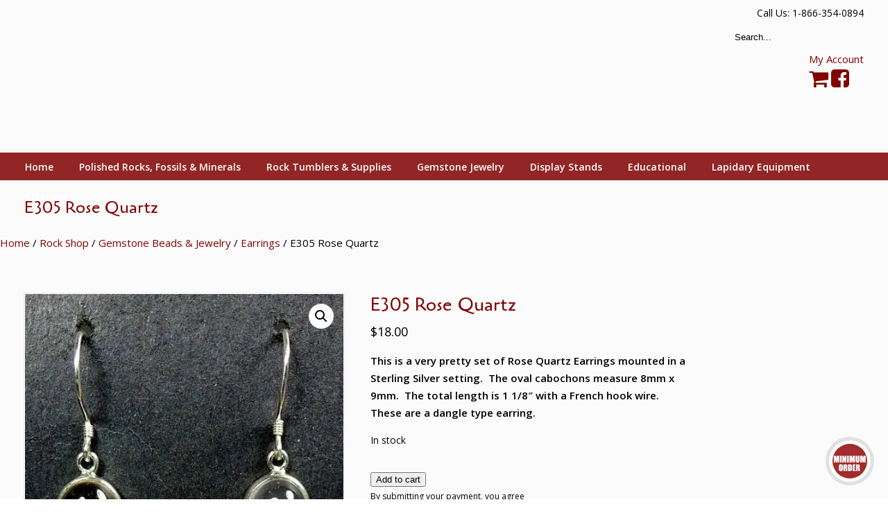

--- FILE ---
content_type: text/html; charset=UTF-8
request_url: https://www.rockshed.com/rock-shop/gemstone-beads-jewelry/earrings/e305/
body_size: 55981
content:
<!DOCTYPE html>
<html lang="en-US">
<head>
		<meta charset="UTF-8">
	<meta name="viewport" content="width=device-width, initial-scale=1.0">
	<link rel="profile" href="https://gmpg.org/xfn/11">
	<meta name='robots' content='index, follow, max-image-preview:large, max-snippet:-1, max-video-preview:-1' />
<script>window._wca = window._wca || [];</script>

	<!-- This site is optimized with the Yoast SEO plugin v26.8 - https://yoast.com/product/yoast-seo-wordpress/ -->
	<title>E305 Rose Quartz - The Rock Shed</title>
<link data-rocket-preload as="style" href="https://fonts.googleapis.com/css?family=Open%20Sans%3Aregular%2C600%7CCagliostro%3Aregular&#038;display=swap" rel="preload">
<link href="https://fonts.googleapis.com/css?family=Open%20Sans%3Aregular%2C600%7CCagliostro%3Aregular&#038;display=swap" media="print" onload="this.media=&#039;all&#039;" rel="stylesheet">
<noscript data-wpr-hosted-gf-parameters=""><link rel="stylesheet" href="https://fonts.googleapis.com/css?family=Open%20Sans%3Aregular%2C600%7CCagliostro%3Aregular&#038;display=swap"></noscript>
	<link rel="canonical" href="https://www.rockshed.com/rock-shop/gemstone-beads-jewelry/earrings/e305/" />
	<meta property="og:locale" content="en_US" />
	<meta property="og:type" content="article" />
	<meta property="og:title" content="E305 Rose Quartz - The Rock Shed" />
	<meta property="og:description" content="This is a very pretty set of Rose Quartz Earrings mounted in a Sterling Silver setting.  The oval cabochons measure 8mm x 9mm.  The total length is 1 1/8&quot; with a French hook wire.  These are a dangle type earring." />
	<meta property="og:url" content="https://www.rockshed.com/rock-shop/gemstone-beads-jewelry/earrings/e305/" />
	<meta property="og:site_name" content="The Rock Shed" />
	<meta property="article:modified_time" content="2021-04-15T17:59:22+00:00" />
	<meta property="og:image" content="https://www.rockshed.com/wp-content/uploads/2019/11/e305.jpg" />
	<meta property="og:image:width" content="550" />
	<meta property="og:image:height" content="601" />
	<meta property="og:image:type" content="image/jpeg" />
	<meta name="twitter:card" content="summary_large_image" />
	<meta name="twitter:label1" content="Est. reading time" />
	<meta name="twitter:data1" content="1 minute" />
	<script type="application/ld+json" class="yoast-schema-graph">{"@context":"https://schema.org","@graph":[{"@type":"WebPage","@id":"https://www.rockshed.com/rock-shop/gemstone-beads-jewelry/earrings/e305/","url":"https://www.rockshed.com/rock-shop/gemstone-beads-jewelry/earrings/e305/","name":"E305 Rose Quartz - The Rock Shed","isPartOf":{"@id":"https://www.rockshed.com/#website"},"primaryImageOfPage":{"@id":"https://www.rockshed.com/rock-shop/gemstone-beads-jewelry/earrings/e305/#primaryimage"},"image":{"@id":"https://www.rockshed.com/rock-shop/gemstone-beads-jewelry/earrings/e305/#primaryimage"},"thumbnailUrl":"https://www.rockshed.com/wp-content/uploads/2019/11/e305.jpg","datePublished":"2019-11-20T21:28:50+00:00","dateModified":"2021-04-15T17:59:22+00:00","breadcrumb":{"@id":"https://www.rockshed.com/rock-shop/gemstone-beads-jewelry/earrings/e305/#breadcrumb"},"inLanguage":"en-US","potentialAction":[{"@type":"ReadAction","target":["https://www.rockshed.com/rock-shop/gemstone-beads-jewelry/earrings/e305/"]}]},{"@type":"ImageObject","inLanguage":"en-US","@id":"https://www.rockshed.com/rock-shop/gemstone-beads-jewelry/earrings/e305/#primaryimage","url":"https://www.rockshed.com/wp-content/uploads/2019/11/e305.jpg","contentUrl":"https://www.rockshed.com/wp-content/uploads/2019/11/e305.jpg","width":550,"height":601,"caption":"Rose Quartz"},{"@type":"BreadcrumbList","@id":"https://www.rockshed.com/rock-shop/gemstone-beads-jewelry/earrings/e305/#breadcrumb","itemListElement":[{"@type":"ListItem","position":1,"name":"Home","item":"https://www.rockshed.com/"},{"@type":"ListItem","position":2,"name":"Rock Shop","item":"https://www.rockshed.com/rock-shop/"},{"@type":"ListItem","position":3,"name":"Gemstone Beads &amp; Jewelry","item":"https://www.rockshed.com/product-category/gemstone-beads-jewelry/"},{"@type":"ListItem","position":4,"name":"Earrings","item":"https://www.rockshed.com/product-category/gemstone-beads-jewelry/earrings/"},{"@type":"ListItem","position":5,"name":"E305 Rose Quartz"}]},{"@type":"WebSite","@id":"https://www.rockshed.com/#website","url":"https://www.rockshed.com/","name":"The Rock Shed","description":"","potentialAction":[{"@type":"SearchAction","target":{"@type":"EntryPoint","urlTemplate":"https://www.rockshed.com/?s={search_term_string}"},"query-input":{"@type":"PropertyValueSpecification","valueRequired":true,"valueName":"search_term_string"}}],"inLanguage":"en-US"}]}</script>
	<!-- / Yoast SEO plugin. -->


<link rel='dns-prefetch' href='//www.googletagmanager.com' />
<link rel='dns-prefetch' href='//stats.wp.com' />
<link rel='dns-prefetch' href='//js.braintreegateway.com' />
<link rel='dns-prefetch' href='//fonts.googleapis.com' />
<link href='https://fonts.gstatic.com' crossorigin rel='preconnect' />
<link rel="alternate" type="application/rss+xml" title="The Rock Shed &raquo; Feed" href="https://www.rockshed.com/feed/" />
<link rel="alternate" type="application/rss+xml" title="The Rock Shed &raquo; Comments Feed" href="https://www.rockshed.com/comments/feed/" />
<link rel="alternate" title="oEmbed (JSON)" type="application/json+oembed" href="https://www.rockshed.com/wp-json/oembed/1.0/embed?url=https%3A%2F%2Fwww.rockshed.com%2Frock-shop%2Fgemstone-beads-jewelry%2Fearrings%2Fe305%2F" />
<link rel="alternate" title="oEmbed (XML)" type="text/xml+oembed" href="https://www.rockshed.com/wp-json/oembed/1.0/embed?url=https%3A%2F%2Fwww.rockshed.com%2Frock-shop%2Fgemstone-beads-jewelry%2Fearrings%2Fe305%2F&#038;format=xml" />
		<!-- This site uses the Google Analytics by MonsterInsights plugin v9.11.1 - Using Analytics tracking - https://www.monsterinsights.com/ -->
							<script src="//www.googletagmanager.com/gtag/js?id=G-765PPPJ107"  data-cfasync="false" data-wpfc-render="false" type="text/javascript" async></script>
			<script data-cfasync="false" data-wpfc-render="false" type="text/javascript">
				var mi_version = '9.11.1';
				var mi_track_user = true;
				var mi_no_track_reason = '';
								var MonsterInsightsDefaultLocations = {"page_location":"https:\/\/www.rockshed.com\/rock-shop\/gemstone-beads-jewelry\/earrings\/e305\/"};
								if ( typeof MonsterInsightsPrivacyGuardFilter === 'function' ) {
					var MonsterInsightsLocations = (typeof MonsterInsightsExcludeQuery === 'object') ? MonsterInsightsPrivacyGuardFilter( MonsterInsightsExcludeQuery ) : MonsterInsightsPrivacyGuardFilter( MonsterInsightsDefaultLocations );
				} else {
					var MonsterInsightsLocations = (typeof MonsterInsightsExcludeQuery === 'object') ? MonsterInsightsExcludeQuery : MonsterInsightsDefaultLocations;
				}

								var disableStrs = [
										'ga-disable-G-765PPPJ107',
									];

				/* Function to detect opted out users */
				function __gtagTrackerIsOptedOut() {
					for (var index = 0; index < disableStrs.length; index++) {
						if (document.cookie.indexOf(disableStrs[index] + '=true') > -1) {
							return true;
						}
					}

					return false;
				}

				/* Disable tracking if the opt-out cookie exists. */
				if (__gtagTrackerIsOptedOut()) {
					for (var index = 0; index < disableStrs.length; index++) {
						window[disableStrs[index]] = true;
					}
				}

				/* Opt-out function */
				function __gtagTrackerOptout() {
					for (var index = 0; index < disableStrs.length; index++) {
						document.cookie = disableStrs[index] + '=true; expires=Thu, 31 Dec 2099 23:59:59 UTC; path=/';
						window[disableStrs[index]] = true;
					}
				}

				if ('undefined' === typeof gaOptout) {
					function gaOptout() {
						__gtagTrackerOptout();
					}
				}
								window.dataLayer = window.dataLayer || [];

				window.MonsterInsightsDualTracker = {
					helpers: {},
					trackers: {},
				};
				if (mi_track_user) {
					function __gtagDataLayer() {
						dataLayer.push(arguments);
					}

					function __gtagTracker(type, name, parameters) {
						if (!parameters) {
							parameters = {};
						}

						if (parameters.send_to) {
							__gtagDataLayer.apply(null, arguments);
							return;
						}

						if (type === 'event') {
														parameters.send_to = monsterinsights_frontend.v4_id;
							var hookName = name;
							if (typeof parameters['event_category'] !== 'undefined') {
								hookName = parameters['event_category'] + ':' + name;
							}

							if (typeof MonsterInsightsDualTracker.trackers[hookName] !== 'undefined') {
								MonsterInsightsDualTracker.trackers[hookName](parameters);
							} else {
								__gtagDataLayer('event', name, parameters);
							}
							
						} else {
							__gtagDataLayer.apply(null, arguments);
						}
					}

					__gtagTracker('js', new Date());
					__gtagTracker('set', {
						'developer_id.dZGIzZG': true,
											});
					if ( MonsterInsightsLocations.page_location ) {
						__gtagTracker('set', MonsterInsightsLocations);
					}
										__gtagTracker('config', 'G-765PPPJ107', {"forceSSL":"true"} );
										window.gtag = __gtagTracker;										(function () {
						/* https://developers.google.com/analytics/devguides/collection/analyticsjs/ */
						/* ga and __gaTracker compatibility shim. */
						var noopfn = function () {
							return null;
						};
						var newtracker = function () {
							return new Tracker();
						};
						var Tracker = function () {
							return null;
						};
						var p = Tracker.prototype;
						p.get = noopfn;
						p.set = noopfn;
						p.send = function () {
							var args = Array.prototype.slice.call(arguments);
							args.unshift('send');
							__gaTracker.apply(null, args);
						};
						var __gaTracker = function () {
							var len = arguments.length;
							if (len === 0) {
								return;
							}
							var f = arguments[len - 1];
							if (typeof f !== 'object' || f === null || typeof f.hitCallback !== 'function') {
								if ('send' === arguments[0]) {
									var hitConverted, hitObject = false, action;
									if ('event' === arguments[1]) {
										if ('undefined' !== typeof arguments[3]) {
											hitObject = {
												'eventAction': arguments[3],
												'eventCategory': arguments[2],
												'eventLabel': arguments[4],
												'value': arguments[5] ? arguments[5] : 1,
											}
										}
									}
									if ('pageview' === arguments[1]) {
										if ('undefined' !== typeof arguments[2]) {
											hitObject = {
												'eventAction': 'page_view',
												'page_path': arguments[2],
											}
										}
									}
									if (typeof arguments[2] === 'object') {
										hitObject = arguments[2];
									}
									if (typeof arguments[5] === 'object') {
										Object.assign(hitObject, arguments[5]);
									}
									if ('undefined' !== typeof arguments[1].hitType) {
										hitObject = arguments[1];
										if ('pageview' === hitObject.hitType) {
											hitObject.eventAction = 'page_view';
										}
									}
									if (hitObject) {
										action = 'timing' === arguments[1].hitType ? 'timing_complete' : hitObject.eventAction;
										hitConverted = mapArgs(hitObject);
										__gtagTracker('event', action, hitConverted);
									}
								}
								return;
							}

							function mapArgs(args) {
								var arg, hit = {};
								var gaMap = {
									'eventCategory': 'event_category',
									'eventAction': 'event_action',
									'eventLabel': 'event_label',
									'eventValue': 'event_value',
									'nonInteraction': 'non_interaction',
									'timingCategory': 'event_category',
									'timingVar': 'name',
									'timingValue': 'value',
									'timingLabel': 'event_label',
									'page': 'page_path',
									'location': 'page_location',
									'title': 'page_title',
									'referrer' : 'page_referrer',
								};
								for (arg in args) {
																		if (!(!args.hasOwnProperty(arg) || !gaMap.hasOwnProperty(arg))) {
										hit[gaMap[arg]] = args[arg];
									} else {
										hit[arg] = args[arg];
									}
								}
								return hit;
							}

							try {
								f.hitCallback();
							} catch (ex) {
							}
						};
						__gaTracker.create = newtracker;
						__gaTracker.getByName = newtracker;
						__gaTracker.getAll = function () {
							return [];
						};
						__gaTracker.remove = noopfn;
						__gaTracker.loaded = true;
						window['__gaTracker'] = __gaTracker;
					})();
									} else {
										console.log("");
					(function () {
						function __gtagTracker() {
							return null;
						}

						window['__gtagTracker'] = __gtagTracker;
						window['gtag'] = __gtagTracker;
					})();
									}
			</script>
							<!-- / Google Analytics by MonsterInsights -->
		<style id='wp-img-auto-sizes-contain-inline-css' type='text/css'>
img:is([sizes=auto i],[sizes^="auto," i]){contain-intrinsic-size:3000px 1500px}
/*# sourceURL=wp-img-auto-sizes-contain-inline-css */
</style>
<style id='wp-emoji-styles-inline-css' type='text/css'>

	img.wp-smiley, img.emoji {
		display: inline !important;
		border: none !important;
		box-shadow: none !important;
		height: 1em !important;
		width: 1em !important;
		margin: 0 0.07em !important;
		vertical-align: -0.1em !important;
		background: none !important;
		padding: 0 !important;
	}
/*# sourceURL=wp-emoji-styles-inline-css */
</style>
<style id='wp-block-library-inline-css' type='text/css'>
:root{--wp-block-synced-color:#7a00df;--wp-block-synced-color--rgb:122,0,223;--wp-bound-block-color:var(--wp-block-synced-color);--wp-editor-canvas-background:#ddd;--wp-admin-theme-color:#007cba;--wp-admin-theme-color--rgb:0,124,186;--wp-admin-theme-color-darker-10:#006ba1;--wp-admin-theme-color-darker-10--rgb:0,107,160.5;--wp-admin-theme-color-darker-20:#005a87;--wp-admin-theme-color-darker-20--rgb:0,90,135;--wp-admin-border-width-focus:2px}@media (min-resolution:192dpi){:root{--wp-admin-border-width-focus:1.5px}}.wp-element-button{cursor:pointer}:root .has-very-light-gray-background-color{background-color:#eee}:root .has-very-dark-gray-background-color{background-color:#313131}:root .has-very-light-gray-color{color:#eee}:root .has-very-dark-gray-color{color:#313131}:root .has-vivid-green-cyan-to-vivid-cyan-blue-gradient-background{background:linear-gradient(135deg,#00d084,#0693e3)}:root .has-purple-crush-gradient-background{background:linear-gradient(135deg,#34e2e4,#4721fb 50%,#ab1dfe)}:root .has-hazy-dawn-gradient-background{background:linear-gradient(135deg,#faaca8,#dad0ec)}:root .has-subdued-olive-gradient-background{background:linear-gradient(135deg,#fafae1,#67a671)}:root .has-atomic-cream-gradient-background{background:linear-gradient(135deg,#fdd79a,#004a59)}:root .has-nightshade-gradient-background{background:linear-gradient(135deg,#330968,#31cdcf)}:root .has-midnight-gradient-background{background:linear-gradient(135deg,#020381,#2874fc)}:root{--wp--preset--font-size--normal:16px;--wp--preset--font-size--huge:42px}.has-regular-font-size{font-size:1em}.has-larger-font-size{font-size:2.625em}.has-normal-font-size{font-size:var(--wp--preset--font-size--normal)}.has-huge-font-size{font-size:var(--wp--preset--font-size--huge)}.has-text-align-center{text-align:center}.has-text-align-left{text-align:left}.has-text-align-right{text-align:right}.has-fit-text{white-space:nowrap!important}#end-resizable-editor-section{display:none}.aligncenter{clear:both}.items-justified-left{justify-content:flex-start}.items-justified-center{justify-content:center}.items-justified-right{justify-content:flex-end}.items-justified-space-between{justify-content:space-between}.screen-reader-text{border:0;clip-path:inset(50%);height:1px;margin:-1px;overflow:hidden;padding:0;position:absolute;width:1px;word-wrap:normal!important}.screen-reader-text:focus{background-color:#ddd;clip-path:none;color:#444;display:block;font-size:1em;height:auto;left:5px;line-height:normal;padding:15px 23px 14px;text-decoration:none;top:5px;width:auto;z-index:100000}html :where(.has-border-color){border-style:solid}html :where([style*=border-top-color]){border-top-style:solid}html :where([style*=border-right-color]){border-right-style:solid}html :where([style*=border-bottom-color]){border-bottom-style:solid}html :where([style*=border-left-color]){border-left-style:solid}html :where([style*=border-width]){border-style:solid}html :where([style*=border-top-width]){border-top-style:solid}html :where([style*=border-right-width]){border-right-style:solid}html :where([style*=border-bottom-width]){border-bottom-style:solid}html :where([style*=border-left-width]){border-left-style:solid}html :where(img[class*=wp-image-]){height:auto;max-width:100%}:where(figure){margin:0 0 1em}html :where(.is-position-sticky){--wp-admin--admin-bar--position-offset:var(--wp-admin--admin-bar--height,0px)}@media screen and (max-width:600px){html :where(.is-position-sticky){--wp-admin--admin-bar--position-offset:0px}}

/*# sourceURL=wp-block-library-inline-css */
</style><style id='global-styles-inline-css' type='text/css'>
:root{--wp--preset--aspect-ratio--square: 1;--wp--preset--aspect-ratio--4-3: 4/3;--wp--preset--aspect-ratio--3-4: 3/4;--wp--preset--aspect-ratio--3-2: 3/2;--wp--preset--aspect-ratio--2-3: 2/3;--wp--preset--aspect-ratio--16-9: 16/9;--wp--preset--aspect-ratio--9-16: 9/16;--wp--preset--color--black: #000000;--wp--preset--color--cyan-bluish-gray: #abb8c3;--wp--preset--color--white: #ffffff;--wp--preset--color--pale-pink: #f78da7;--wp--preset--color--vivid-red: #cf2e2e;--wp--preset--color--luminous-vivid-orange: #ff6900;--wp--preset--color--luminous-vivid-amber: #fcb900;--wp--preset--color--light-green-cyan: #7bdcb5;--wp--preset--color--vivid-green-cyan: #00d084;--wp--preset--color--pale-cyan-blue: #8ed1fc;--wp--preset--color--vivid-cyan-blue: #0693e3;--wp--preset--color--vivid-purple: #9b51e0;--wp--preset--gradient--vivid-cyan-blue-to-vivid-purple: linear-gradient(135deg,rgb(6,147,227) 0%,rgb(155,81,224) 100%);--wp--preset--gradient--light-green-cyan-to-vivid-green-cyan: linear-gradient(135deg,rgb(122,220,180) 0%,rgb(0,208,130) 100%);--wp--preset--gradient--luminous-vivid-amber-to-luminous-vivid-orange: linear-gradient(135deg,rgb(252,185,0) 0%,rgb(255,105,0) 100%);--wp--preset--gradient--luminous-vivid-orange-to-vivid-red: linear-gradient(135deg,rgb(255,105,0) 0%,rgb(207,46,46) 100%);--wp--preset--gradient--very-light-gray-to-cyan-bluish-gray: linear-gradient(135deg,rgb(238,238,238) 0%,rgb(169,184,195) 100%);--wp--preset--gradient--cool-to-warm-spectrum: linear-gradient(135deg,rgb(74,234,220) 0%,rgb(151,120,209) 20%,rgb(207,42,186) 40%,rgb(238,44,130) 60%,rgb(251,105,98) 80%,rgb(254,248,76) 100%);--wp--preset--gradient--blush-light-purple: linear-gradient(135deg,rgb(255,206,236) 0%,rgb(152,150,240) 100%);--wp--preset--gradient--blush-bordeaux: linear-gradient(135deg,rgb(254,205,165) 0%,rgb(254,45,45) 50%,rgb(107,0,62) 100%);--wp--preset--gradient--luminous-dusk: linear-gradient(135deg,rgb(255,203,112) 0%,rgb(199,81,192) 50%,rgb(65,88,208) 100%);--wp--preset--gradient--pale-ocean: linear-gradient(135deg,rgb(255,245,203) 0%,rgb(182,227,212) 50%,rgb(51,167,181) 100%);--wp--preset--gradient--electric-grass: linear-gradient(135deg,rgb(202,248,128) 0%,rgb(113,206,126) 100%);--wp--preset--gradient--midnight: linear-gradient(135deg,rgb(2,3,129) 0%,rgb(40,116,252) 100%);--wp--preset--font-size--small: 13px;--wp--preset--font-size--medium: 19px;--wp--preset--font-size--large: 35px;--wp--preset--font-size--x-large: 42px;--wp--preset--font-size--normal: 15px;--wp--preset--font-size--larger: 49px;--wp--preset--spacing--20: 0.44rem;--wp--preset--spacing--30: 0.67rem;--wp--preset--spacing--40: 1rem;--wp--preset--spacing--50: 1.5rem;--wp--preset--spacing--60: 2.25rem;--wp--preset--spacing--70: 3.38rem;--wp--preset--spacing--80: 5.06rem;--wp--preset--shadow--natural: 6px 6px 9px rgba(0, 0, 0, 0.2);--wp--preset--shadow--deep: 12px 12px 50px rgba(0, 0, 0, 0.4);--wp--preset--shadow--sharp: 6px 6px 0px rgba(0, 0, 0, 0.2);--wp--preset--shadow--outlined: 6px 6px 0px -3px rgb(255, 255, 255), 6px 6px rgb(0, 0, 0);--wp--preset--shadow--crisp: 6px 6px 0px rgb(0, 0, 0);}:where(.is-layout-flex){gap: 0.5em;}:where(.is-layout-grid){gap: 0.5em;}body .is-layout-flex{display: flex;}.is-layout-flex{flex-wrap: wrap;align-items: center;}.is-layout-flex > :is(*, div){margin: 0;}body .is-layout-grid{display: grid;}.is-layout-grid > :is(*, div){margin: 0;}:where(.wp-block-columns.is-layout-flex){gap: 2em;}:where(.wp-block-columns.is-layout-grid){gap: 2em;}:where(.wp-block-post-template.is-layout-flex){gap: 1.25em;}:where(.wp-block-post-template.is-layout-grid){gap: 1.25em;}.has-black-color{color: var(--wp--preset--color--black) !important;}.has-cyan-bluish-gray-color{color: var(--wp--preset--color--cyan-bluish-gray) !important;}.has-white-color{color: var(--wp--preset--color--white) !important;}.has-pale-pink-color{color: var(--wp--preset--color--pale-pink) !important;}.has-vivid-red-color{color: var(--wp--preset--color--vivid-red) !important;}.has-luminous-vivid-orange-color{color: var(--wp--preset--color--luminous-vivid-orange) !important;}.has-luminous-vivid-amber-color{color: var(--wp--preset--color--luminous-vivid-amber) !important;}.has-light-green-cyan-color{color: var(--wp--preset--color--light-green-cyan) !important;}.has-vivid-green-cyan-color{color: var(--wp--preset--color--vivid-green-cyan) !important;}.has-pale-cyan-blue-color{color: var(--wp--preset--color--pale-cyan-blue) !important;}.has-vivid-cyan-blue-color{color: var(--wp--preset--color--vivid-cyan-blue) !important;}.has-vivid-purple-color{color: var(--wp--preset--color--vivid-purple) !important;}.has-black-background-color{background-color: var(--wp--preset--color--black) !important;}.has-cyan-bluish-gray-background-color{background-color: var(--wp--preset--color--cyan-bluish-gray) !important;}.has-white-background-color{background-color: var(--wp--preset--color--white) !important;}.has-pale-pink-background-color{background-color: var(--wp--preset--color--pale-pink) !important;}.has-vivid-red-background-color{background-color: var(--wp--preset--color--vivid-red) !important;}.has-luminous-vivid-orange-background-color{background-color: var(--wp--preset--color--luminous-vivid-orange) !important;}.has-luminous-vivid-amber-background-color{background-color: var(--wp--preset--color--luminous-vivid-amber) !important;}.has-light-green-cyan-background-color{background-color: var(--wp--preset--color--light-green-cyan) !important;}.has-vivid-green-cyan-background-color{background-color: var(--wp--preset--color--vivid-green-cyan) !important;}.has-pale-cyan-blue-background-color{background-color: var(--wp--preset--color--pale-cyan-blue) !important;}.has-vivid-cyan-blue-background-color{background-color: var(--wp--preset--color--vivid-cyan-blue) !important;}.has-vivid-purple-background-color{background-color: var(--wp--preset--color--vivid-purple) !important;}.has-black-border-color{border-color: var(--wp--preset--color--black) !important;}.has-cyan-bluish-gray-border-color{border-color: var(--wp--preset--color--cyan-bluish-gray) !important;}.has-white-border-color{border-color: var(--wp--preset--color--white) !important;}.has-pale-pink-border-color{border-color: var(--wp--preset--color--pale-pink) !important;}.has-vivid-red-border-color{border-color: var(--wp--preset--color--vivid-red) !important;}.has-luminous-vivid-orange-border-color{border-color: var(--wp--preset--color--luminous-vivid-orange) !important;}.has-luminous-vivid-amber-border-color{border-color: var(--wp--preset--color--luminous-vivid-amber) !important;}.has-light-green-cyan-border-color{border-color: var(--wp--preset--color--light-green-cyan) !important;}.has-vivid-green-cyan-border-color{border-color: var(--wp--preset--color--vivid-green-cyan) !important;}.has-pale-cyan-blue-border-color{border-color: var(--wp--preset--color--pale-cyan-blue) !important;}.has-vivid-cyan-blue-border-color{border-color: var(--wp--preset--color--vivid-cyan-blue) !important;}.has-vivid-purple-border-color{border-color: var(--wp--preset--color--vivid-purple) !important;}.has-vivid-cyan-blue-to-vivid-purple-gradient-background{background: var(--wp--preset--gradient--vivid-cyan-blue-to-vivid-purple) !important;}.has-light-green-cyan-to-vivid-green-cyan-gradient-background{background: var(--wp--preset--gradient--light-green-cyan-to-vivid-green-cyan) !important;}.has-luminous-vivid-amber-to-luminous-vivid-orange-gradient-background{background: var(--wp--preset--gradient--luminous-vivid-amber-to-luminous-vivid-orange) !important;}.has-luminous-vivid-orange-to-vivid-red-gradient-background{background: var(--wp--preset--gradient--luminous-vivid-orange-to-vivid-red) !important;}.has-very-light-gray-to-cyan-bluish-gray-gradient-background{background: var(--wp--preset--gradient--very-light-gray-to-cyan-bluish-gray) !important;}.has-cool-to-warm-spectrum-gradient-background{background: var(--wp--preset--gradient--cool-to-warm-spectrum) !important;}.has-blush-light-purple-gradient-background{background: var(--wp--preset--gradient--blush-light-purple) !important;}.has-blush-bordeaux-gradient-background{background: var(--wp--preset--gradient--blush-bordeaux) !important;}.has-luminous-dusk-gradient-background{background: var(--wp--preset--gradient--luminous-dusk) !important;}.has-pale-ocean-gradient-background{background: var(--wp--preset--gradient--pale-ocean) !important;}.has-electric-grass-gradient-background{background: var(--wp--preset--gradient--electric-grass) !important;}.has-midnight-gradient-background{background: var(--wp--preset--gradient--midnight) !important;}.has-small-font-size{font-size: var(--wp--preset--font-size--small) !important;}.has-medium-font-size{font-size: var(--wp--preset--font-size--medium) !important;}.has-large-font-size{font-size: var(--wp--preset--font-size--large) !important;}.has-x-large-font-size{font-size: var(--wp--preset--font-size--x-large) !important;}
/*# sourceURL=global-styles-inline-css */
</style>

<style id='classic-theme-styles-inline-css' type='text/css'>
/*! This file is auto-generated */
.wp-block-button__link{color:#fff;background-color:#32373c;border-radius:9999px;box-shadow:none;text-decoration:none;padding:calc(.667em + 2px) calc(1.333em + 2px);font-size:1.125em}.wp-block-file__button{background:#32373c;color:#fff;text-decoration:none}
/*# sourceURL=/wp-includes/css/classic-themes.min.css */
</style>
<link rel='stylesheet' id='wc-gift-cards-blocks-integration-css' href='https://www.rockshed.com/wp-content/plugins/woocommerce-gift-cards/assets/dist/frontend/blocks.css?ver=2.7.2' type='text/css' media='all' />
<link rel='stylesheet' id='essential-grid-plugin-settings-css' href='https://www.rockshed.com/wp-content/cache/background-css/1/www.rockshed.com/wp-content/plugins/essential-grid/public/assets/css/settings.css?ver=3.0.10&wpr_t=1770093173' type='text/css' media='all' />
<link rel='stylesheet' id='tp-fontello-css' href='https://www.rockshed.com/wp-content/plugins/essential-grid/public/assets/font/fontello/css/fontello.css?ver=3.0.10' type='text/css' media='all' />
<style id='pi-mmq_minimum_amount-dummy-inline-css' type='text/css'>

            .pisol-mmq-bar-container{
                top: 0px !important;
                background-color:#ee6443;
                color:#ffffff;
                font-weight:normal;
                font-size:16px;
            }

            

            .pisol-mmq-bar-container a.pisol-mmq-close{
                color:#ffffff;
                font-weight:bold;
                font-size:22px;
            }
        
/*# sourceURL=pi-mmq_minimum_amount-dummy-inline-css */
</style>
<link rel='stylesheet' id='pisol-mmq-css' href='https://www.rockshed.com/wp-content/plugins/pisol-mmq/public/css/pisol-mmq-public.css?ver=2.2.23' type='text/css' media='all' />
<link rel='stylesheet' id='photoswipe-css' href='https://www.rockshed.com/wp-content/cache/background-css/1/www.rockshed.com/wp-content/plugins/woocommerce/assets/css/photoswipe/photoswipe.min.css?ver=10.4.3&wpr_t=1770093173' type='text/css' media='all' />
<link rel='stylesheet' id='photoswipe-default-skin-css' href='https://www.rockshed.com/wp-content/cache/background-css/1/www.rockshed.com/wp-content/plugins/woocommerce/assets/css/photoswipe/default-skin/default-skin.min.css?ver=10.4.3&wpr_t=1770093173' type='text/css' media='all' />
<link rel='stylesheet' id='woocommerce-layout-css' href='https://www.rockshed.com/wp-content/plugins/woocommerce/assets/css/woocommerce-layout.css?ver=10.4.3' type='text/css' media='all' />
<style id='woocommerce-layout-inline-css' type='text/css'>

	.infinite-scroll .woocommerce-pagination {
		display: none;
	}
/*# sourceURL=woocommerce-layout-inline-css */
</style>
<link rel='stylesheet' id='woocommerce-smallscreen-css' href='https://www.rockshed.com/wp-content/plugins/woocommerce/assets/css/woocommerce-smallscreen.css?ver=10.4.3' type='text/css' media='only screen and (max-width: 768px)' />
<link rel='stylesheet' id='woocommerce-general-css' href='https://www.rockshed.com/wp-content/cache/background-css/1/www.rockshed.com/wp-content/plugins/woocommerce/assets/css/woocommerce.css?ver=10.4.3&wpr_t=1770093173' type='text/css' media='all' />
<style id='woocommerce-inline-inline-css' type='text/css'>
.woocommerce form .form-row .required { visibility: visible; }
/*# sourceURL=woocommerce-inline-inline-css */
</style>
<link rel='stylesheet' id='wc-gc-css-css' href='https://www.rockshed.com/wp-content/plugins/woocommerce-gift-cards/assets/css/frontend/woocommerce.css?ver=2.7.2' type='text/css' media='all' />

<link rel='stylesheet' id='u-design-reset-css' href='https://www.rockshed.com/wp-content/themes/u-design/assets/css/frontend/layout/reset.css?ver=1.0' type='text/css' media='screen' />
<link rel='stylesheet' id='u-design-grid-960-css' href='https://www.rockshed.com/wp-content/themes/u-design/assets/css/frontend/layout/960.css?ver=1.0' type='text/css' media='screen' />
<link rel='stylesheet' id='u-design-superfish_menu-css' href='https://www.rockshed.com/wp-content/themes/u-design/inc/frontend/superfish-menu/css/superfish.css?ver=1.7.2' type='text/css' media='screen' />
<link rel='stylesheet' id='u-design-pretty_photo-css' href='https://www.rockshed.com/wp-content/cache/background-css/1/www.rockshed.com/wp-content/themes/u-design/inc/frontend/prettyPhoto/css/prettyPhoto.css?ver=3.1.6&wpr_t=1770093173' type='text/css' media='screen' />
<link rel='stylesheet' id='u-design-font-awesome-css' href='https://www.rockshed.com/wp-content/themes/u-design/inc/shared/font-awesome/css/font-awesome.min.css?ver=3.4.16' type='text/css' media='screen' />
<link rel='stylesheet' id='u-design-style-css' href='https://www.rockshed.com/wp-content/cache/background-css/1/www.rockshed.com/wp-content/themes/u-design/assets/css/frontend/global/style.css?ver=3.4.16&wpr_t=1770093173' type='text/css' media='screen' />
<link rel='stylesheet' id='u-design-custom-style-css' href='https://www.rockshed.com/wp-content/cache/background-css/1/www.rockshed.com/wp-content/themes/u-design/assets/css/frontend/global/custom_style.css?ver=3.4.16.1717969116&wpr_t=1770093173' type='text/css' media='screen' />
<link rel='stylesheet' id='u-design-responsive-css' href='https://www.rockshed.com/wp-content/cache/background-css/1/www.rockshed.com/wp-content/themes/u-design/assets/css/frontend/layout/responsive.css?ver=3.4.16&wpr_t=1770093173' type='text/css' media='screen' />
<link rel='stylesheet' id='u-design-fluid-css' href='https://www.rockshed.com/wp-content/themes/u-design/assets/css/frontend/layout/fluid.css?ver=3.4.16' type='text/css' media='screen' />
<link rel='stylesheet' id='u-design-style-orig-css' href='https://www.rockshed.com/wp-content/themes/u-design-child/style.css?ver=3.4.16.1579107350' type='text/css' media='screen' />
<link rel='stylesheet' id='wp-pagenavi-css' href='https://www.rockshed.com/wp-content/plugins/wp-pagenavi/pagenavi-css.css?ver=2.70' type='text/css' media='all' />
<link rel='stylesheet' id='sv-wc-payment-gateway-payment-form-v5_15_10-css' href='https://www.rockshed.com/wp-content/cache/background-css/1/www.rockshed.com/wp-content/plugins/woocommerce-gateway-paypal-powered-by-braintree/vendor/skyverge/wc-plugin-framework/woocommerce/payment-gateway/assets/css/frontend/sv-wc-payment-gateway-payment-form.min.css?ver=5.15.10&wpr_t=1770093173' type='text/css' media='all' />
<link rel='stylesheet' id='sv-wc-external-checkout-v5_15_10-css' href='https://www.rockshed.com/wp-content/plugins/woocommerce-gateway-paypal-powered-by-braintree/vendor/skyverge/wc-plugin-framework/woocommerce/payment-gateway/assets/css/frontend/sv-wc-payment-gateway-external-checkout.css?ver=3.7.0' type='text/css' media='all' />
<link rel='stylesheet' id='sv-wc-apple-pay-v5_15_10-css' href='https://www.rockshed.com/wp-content/plugins/woocommerce-gateway-paypal-powered-by-braintree/vendor/skyverge/wc-plugin-framework/woocommerce/payment-gateway/assets/css/frontend/sv-wc-payment-gateway-apple-pay.css?ver=3.7.0' type='text/css' media='all' />
<link rel='stylesheet' id='wc-braintree-apply-pay-css' href='https://www.rockshed.com/wp-content/plugins/woocommerce-gateway-paypal-powered-by-braintree/assets/css/frontend/wc-apply-pay.min.css?ver=3.7.0' type='text/css' media='all' />
<link rel='stylesheet' id='u-design-woocommerce-styles-css' href='https://www.rockshed.com/wp-content/cache/background-css/1/www.rockshed.com/wp-content/plugins/u-design-core/includes/woocommerce/css/udesign-woocommerce-style.css?ver=1.0.9&wpr_t=1770093173' type='text/css' media='all' />
<link rel='stylesheet' id='u-design-woocommerce-responsive-css' href='https://www.rockshed.com/wp-content/plugins/u-design-core/includes/woocommerce/css/udesign-woocommerce-responsive.css?ver=1.0.9' type='text/css' media='all' />
<link rel='stylesheet' id='bsf-Defaults-css' href='https://www.rockshed.com/wp-content/uploads/smile_fonts/Defaults/Defaults.css?ver=3.21.2' type='text/css' media='all' />
<link rel='stylesheet' id='woo_discount_pro_style-css' href='https://www.rockshed.com/wp-content/plugins/woo-discount-rules-pro/Assets/Css/awdr_style.css?ver=2.6.2' type='text/css' media='all' />
<link rel='stylesheet' id='cwginstock_frontend_css-css' href='https://www.rockshed.com/wp-content/plugins/back-in-stock-notifier-for-woocommerce/assets/css/frontend.min.css?ver=6.3.1' type='text/css' media='' />
<link rel='stylesheet' id='cwginstock_bootstrap-css' href='https://www.rockshed.com/wp-content/plugins/back-in-stock-notifier-for-woocommerce/assets/css/bootstrap.min.css?ver=6.3.1' type='text/css' media='' />
<style id='rocket-lazyload-inline-css' type='text/css'>
.rll-youtube-player{position:relative;padding-bottom:56.23%;height:0;overflow:hidden;max-width:100%;}.rll-youtube-player:focus-within{outline: 2px solid currentColor;outline-offset: 5px;}.rll-youtube-player iframe{position:absolute;top:0;left:0;width:100%;height:100%;z-index:100;background:0 0}.rll-youtube-player img{bottom:0;display:block;left:0;margin:auto;max-width:100%;width:100%;position:absolute;right:0;top:0;border:none;height:auto;-webkit-transition:.4s all;-moz-transition:.4s all;transition:.4s all}.rll-youtube-player img:hover{-webkit-filter:brightness(75%)}.rll-youtube-player .play{height:100%;width:100%;left:0;top:0;position:absolute;background:var(--wpr-bg-01c49005-26e4-4748-8b34-c305a64cd513) no-repeat center;background-color: transparent !important;cursor:pointer;border:none;}.wp-embed-responsive .wp-has-aspect-ratio .rll-youtube-player{position:absolute;padding-bottom:0;width:100%;height:100%;top:0;bottom:0;left:0;right:0}
/*# sourceURL=rocket-lazyload-inline-css */
</style>
<script type="text/javascript" id="woocommerce-google-analytics-integration-gtag-js-after">
/* <![CDATA[ */
/* Google Analytics for WooCommerce (gtag.js) */
					window.dataLayer = window.dataLayer || [];
					function gtag(){dataLayer.push(arguments);}
					// Set up default consent state.
					for ( const mode of [{"analytics_storage":"denied","ad_storage":"denied","ad_user_data":"denied","ad_personalization":"denied","region":["AT","BE","BG","HR","CY","CZ","DK","EE","FI","FR","DE","GR","HU","IS","IE","IT","LV","LI","LT","LU","MT","NL","NO","PL","PT","RO","SK","SI","ES","SE","GB","CH"]}] || [] ) {
						gtag( "consent", "default", { "wait_for_update": 500, ...mode } );
					}
					gtag("js", new Date());
					gtag("set", "developer_id.dOGY3NW", true);
					gtag("config", "G-765PPPJ107", {"track_404":true,"allow_google_signals":true,"logged_in":false,"linker":{"domains":[],"allow_incoming":false},"custom_map":{"dimension1":"logged_in"}});
//# sourceURL=woocommerce-google-analytics-integration-gtag-js-after
/* ]]> */
</script>
<script type="text/javascript" src="https://www.rockshed.com/wp-content/plugins/google-analytics-for-wordpress/assets/js/frontend-gtag.min.js?ver=9.11.1" id="monsterinsights-frontend-script-js" async="async" data-wp-strategy="async"></script>
<script data-cfasync="false" data-wpfc-render="false" type="text/javascript" id='monsterinsights-frontend-script-js-extra'>/* <![CDATA[ */
var monsterinsights_frontend = {"js_events_tracking":"true","download_extensions":"doc,pdf,ppt,zip,xls,docx,pptx,xlsx","inbound_paths":"[]","home_url":"https:\/\/www.rockshed.com","hash_tracking":"false","v4_id":"G-765PPPJ107"};/* ]]> */
</script>
<script type="text/javascript" src="https://www.rockshed.com/wp-includes/js/jquery/jquery.min.js?ver=3.7.1" id="jquery-core-js"></script>
<script type="text/javascript" src="https://www.rockshed.com/wp-includes/js/jquery/jquery-migrate.min.js?ver=3.4.1" id="jquery-migrate-js"></script>
<script type="text/javascript" src="https://www.rockshed.com/wp-content/plugins/pisol-mmq/public/js/circle-progress.min.js?ver=1.0.0" id="pisol-mmq-amount-circle-progress-js"></script>
<script type="text/javascript" id="pisol-mmq-amount-js-extra">
/* <![CDATA[ */
var pisol_mmq = {"ajax_url":"https://www.rockshed.com/wp-admin/admin-ajax.php","showContinues":"1","howLongToShow":"6000","percent":"0","show_amount_bar":""};
//# sourceURL=pisol-mmq-amount-js-extra
/* ]]> */
</script>
<script type="text/javascript" src="https://www.rockshed.com/wp-content/plugins/pisol-mmq/public/js/pisol-mmq-public.js?ver=1.0.0" id="pisol-mmq-amount-js"></script>
<script type="text/javascript" data-jetpack-boost="ignore" src="//www.rockshed.com/wp-content/plugins/revslider/sr6/assets/js/rbtools.min.js?ver=6.7.29" async id="tp-tools-js"></script>
<script type="text/javascript" data-jetpack-boost="ignore" src="//www.rockshed.com/wp-content/plugins/revslider/sr6/assets/js/rs6.min.js?ver=6.7.35" async id="revmin-js"></script>
<script type="text/javascript" src="https://www.rockshed.com/wp-content/plugins/woocommerce/assets/js/jquery-blockui/jquery.blockUI.min.js?ver=2.7.0-wc.10.4.3" id="wc-jquery-blockui-js" data-wp-strategy="defer"></script>
<script type="text/javascript" id="wc-add-to-cart-js-extra">
/* <![CDATA[ */
var wc_add_to_cart_params = {"ajax_url":"/wp-admin/admin-ajax.php","wc_ajax_url":"/?wc-ajax=%%endpoint%%","i18n_view_cart":"View cart","cart_url":"https://www.rockshed.com/cart/","is_cart":"","cart_redirect_after_add":"no"};
//# sourceURL=wc-add-to-cart-js-extra
/* ]]> */
</script>
<script type="text/javascript" src="https://www.rockshed.com/wp-content/plugins/woocommerce/assets/js/frontend/add-to-cart.min.js?ver=10.4.3" id="wc-add-to-cart-js" data-wp-strategy="defer"></script>
<script type="text/javascript" src="https://www.rockshed.com/wp-content/plugins/woocommerce/assets/js/zoom/jquery.zoom.min.js?ver=1.7.21-wc.10.4.3" id="wc-zoom-js" defer="defer" data-wp-strategy="defer"></script>
<script type="text/javascript" src="https://www.rockshed.com/wp-content/plugins/woocommerce/assets/js/flexslider/jquery.flexslider.min.js?ver=2.7.2-wc.10.4.3" id="wc-flexslider-js" defer="defer" data-wp-strategy="defer"></script>
<script type="text/javascript" src="https://www.rockshed.com/wp-content/plugins/woocommerce/assets/js/photoswipe/photoswipe.min.js?ver=4.1.1-wc.10.4.3" id="wc-photoswipe-js" defer="defer" data-wp-strategy="defer"></script>
<script type="text/javascript" src="https://www.rockshed.com/wp-content/plugins/woocommerce/assets/js/photoswipe/photoswipe-ui-default.min.js?ver=4.1.1-wc.10.4.3" id="wc-photoswipe-ui-default-js" defer="defer" data-wp-strategy="defer"></script>
<script type="text/javascript" id="wc-single-product-js-extra">
/* <![CDATA[ */
var wc_single_product_params = {"i18n_required_rating_text":"Please select a rating","i18n_rating_options":["1 of 5 stars","2 of 5 stars","3 of 5 stars","4 of 5 stars","5 of 5 stars"],"i18n_product_gallery_trigger_text":"View full-screen image gallery","review_rating_required":"yes","flexslider":{"rtl":false,"animation":"slide","smoothHeight":true,"directionNav":false,"controlNav":"thumbnails","slideshow":false,"animationSpeed":500,"animationLoop":false,"allowOneSlide":false},"zoom_enabled":"1","zoom_options":[],"photoswipe_enabled":"1","photoswipe_options":{"shareEl":false,"closeOnScroll":false,"history":false,"hideAnimationDuration":0,"showAnimationDuration":0},"flexslider_enabled":"1"};
//# sourceURL=wc-single-product-js-extra
/* ]]> */
</script>
<script type="text/javascript" src="https://www.rockshed.com/wp-content/plugins/woocommerce/assets/js/frontend/single-product.min.js?ver=10.4.3" id="wc-single-product-js" defer="defer" data-wp-strategy="defer"></script>
<script type="text/javascript" src="https://www.rockshed.com/wp-content/plugins/woocommerce/assets/js/js-cookie/js.cookie.min.js?ver=2.1.4-wc.10.4.3" id="wc-js-cookie-js" data-wp-strategy="defer"></script>
<script type="text/javascript" src="https://www.rockshed.com/wp-content/plugins/js_composer/assets/js/vendors/woocommerce-add-to-cart.js?ver=8.2" id="vc_woocommerce-add-to-cart-js-js"></script>
<script type="text/javascript" src="https://stats.wp.com/s-202606.js" id="woocommerce-analytics-js" defer="defer" data-wp-strategy="defer"></script>

<!-- Google tag (gtag.js) snippet added by Site Kit -->
<!-- Google Analytics snippet added by Site Kit -->
<script type="text/javascript" src="https://www.googletagmanager.com/gtag/js?id=GT-KDQ5C8V" id="google_gtagjs-js" async></script>
<script type="text/javascript" id="google_gtagjs-js-after">
/* <![CDATA[ */
window.dataLayer = window.dataLayer || [];function gtag(){dataLayer.push(arguments);}
gtag("set","linker",{"domains":["www.rockshed.com"]});
gtag("js", new Date());
gtag("set", "developer_id.dZTNiMT", true);
gtag("config", "GT-KDQ5C8V");
 window._googlesitekit = window._googlesitekit || {}; window._googlesitekit.throttledEvents = []; window._googlesitekit.gtagEvent = (name, data) => { var key = JSON.stringify( { name, data } ); if ( !! window._googlesitekit.throttledEvents[ key ] ) { return; } window._googlesitekit.throttledEvents[ key ] = true; setTimeout( () => { delete window._googlesitekit.throttledEvents[ key ]; }, 5 ); gtag( "event", name, { ...data, event_source: "site-kit" } ); }; 
//# sourceURL=google_gtagjs-js-after
/* ]]> */
</script>
<script></script><link rel="https://api.w.org/" href="https://www.rockshed.com/wp-json/" /><link rel="alternate" title="JSON" type="application/json" href="https://www.rockshed.com/wp-json/wp/v2/product/8565" /><link rel="EditURI" type="application/rsd+xml" title="RSD" href="https://www.rockshed.com/xmlrpc.php?rsd" />
<link rel='shortlink' href='https://www.rockshed.com/?p=8565' />
<!-- start Simple Custom CSS and JS -->
<style type="text/css">
/* Add your CSS code here.

For example:
.example {
    color: red;
}

For brushing up on your CSS knowledge, check out http://www.w3schools.com/css/css_syntax.asp

End of comment */ 
.home_blocks_list ul {
  list-style: none;
  text-align: center;
}
.home_blocks_list ul li {
  margin-left: 0;
}
.more_links {
    display: none;
    width: 100%;
}
.show_more {
    font-weight: bold;
    margin: 1em 0;
    margin-bottom: 1em;
    display: inline-block;
}
/* Moves sub submenu of last menu item to the left to prevent cutoffs*/
#main-top-menu > li.menu-item-has-children:last-child > ul.sub-menu > li.menu-item-has-children > ul.sub-menu {
	left: -12em !important;
	width: 12em !important;
}

/* WooCommerce product grid changes*/
.tax-product_cat.woocommerce-page ul.products.columns-3 {
  display: flex;
  flex-wrap: wrap;
  justify-content: flex-start;
}

.tax-product_cat.woocommerce-page ul.products.columns-3 li.product {
  flex-basis: 30%;
}</style>
<!-- end Simple Custom CSS and JS -->
<meta name="generator" content="Site Kit by Google 1.171.0" />	<style>img#wpstats{display:none}</style>
		
<style type="text/css">ul.products li.product .price .from, .order-info mark  { color:#000000; }</style>	<noscript><style>.woocommerce-product-gallery{ opacity: 1 !important; }</style></noscript>
	<meta name="generator" content="Powered by WPBakery Page Builder - drag and drop page builder for WordPress."/>

<!-- Google Tag Manager snippet added by Site Kit -->
<script type="text/javascript">
/* <![CDATA[ */

			( function( w, d, s, l, i ) {
				w[l] = w[l] || [];
				w[l].push( {'gtm.start': new Date().getTime(), event: 'gtm.js'} );
				var f = d.getElementsByTagName( s )[0],
					j = d.createElement( s ), dl = l != 'dataLayer' ? '&l=' + l : '';
				j.async = true;
				j.src = 'https://www.googletagmanager.com/gtm.js?id=' + i + dl;
				f.parentNode.insertBefore( j, f );
			} )( window, document, 'script', 'dataLayer', 'GTM-M53G3CV7' );
			
/* ]]> */
</script>

<!-- End Google Tag Manager snippet added by Site Kit -->
<meta name="generator" content="Powered by Slider Revolution 6.7.35 - responsive, Mobile-Friendly Slider Plugin for WordPress with comfortable drag and drop interface." />
<link rel="pingback" href="https://www.rockshed.com/xmlrpc.php" />
<link rel="icon" href="https://www.rockshed.com/wp-content/uploads/2019/02/cropped-Rock-Shed-Logo-002-100x100.png" sizes="32x32" />
<link rel="icon" href="https://www.rockshed.com/wp-content/uploads/2019/02/cropped-Rock-Shed-Logo-002-256x256.png" sizes="192x192" />
<link rel="apple-touch-icon" href="https://www.rockshed.com/wp-content/uploads/2019/02/cropped-Rock-Shed-Logo-002-256x256.png" />
<meta name="msapplication-TileImage" content="https://www.rockshed.com/wp-content/uploads/2019/02/cropped-Rock-Shed-Logo-002.png" />
<script data-jetpack-boost="ignore">function setREVStartSize(e){
			//window.requestAnimationFrame(function() {
				window.RSIW = window.RSIW===undefined ? window.innerWidth : window.RSIW;
				window.RSIH = window.RSIH===undefined ? window.innerHeight : window.RSIH;
				try {
					var pw = document.getElementById(e.c).parentNode.offsetWidth,
						newh;
					pw = pw===0 || isNaN(pw) || (e.l=="fullwidth" || e.layout=="fullwidth") ? window.RSIW : pw;
					e.tabw = e.tabw===undefined ? 0 : parseInt(e.tabw);
					e.thumbw = e.thumbw===undefined ? 0 : parseInt(e.thumbw);
					e.tabh = e.tabh===undefined ? 0 : parseInt(e.tabh);
					e.thumbh = e.thumbh===undefined ? 0 : parseInt(e.thumbh);
					e.tabhide = e.tabhide===undefined ? 0 : parseInt(e.tabhide);
					e.thumbhide = e.thumbhide===undefined ? 0 : parseInt(e.thumbhide);
					e.mh = e.mh===undefined || e.mh=="" || e.mh==="auto" ? 0 : parseInt(e.mh,0);
					if(e.layout==="fullscreen" || e.l==="fullscreen")
						newh = Math.max(e.mh,window.RSIH);
					else{
						e.gw = Array.isArray(e.gw) ? e.gw : [e.gw];
						for (var i in e.rl) if (e.gw[i]===undefined || e.gw[i]===0) e.gw[i] = e.gw[i-1];
						e.gh = e.el===undefined || e.el==="" || (Array.isArray(e.el) && e.el.length==0)? e.gh : e.el;
						e.gh = Array.isArray(e.gh) ? e.gh : [e.gh];
						for (var i in e.rl) if (e.gh[i]===undefined || e.gh[i]===0) e.gh[i] = e.gh[i-1];
											
						var nl = new Array(e.rl.length),
							ix = 0,
							sl;
						e.tabw = e.tabhide>=pw ? 0 : e.tabw;
						e.thumbw = e.thumbhide>=pw ? 0 : e.thumbw;
						e.tabh = e.tabhide>=pw ? 0 : e.tabh;
						e.thumbh = e.thumbhide>=pw ? 0 : e.thumbh;
						for (var i in e.rl) nl[i] = e.rl[i]<window.RSIW ? 0 : e.rl[i];
						sl = nl[0];
						for (var i in nl) if (sl>nl[i] && nl[i]>0) { sl = nl[i]; ix=i;}
						var m = pw>(e.gw[ix]+e.tabw+e.thumbw) ? 1 : (pw-(e.tabw+e.thumbw)) / (e.gw[ix]);
						newh =  (e.gh[ix] * m) + (e.tabh + e.thumbh);
					}
					var el = document.getElementById(e.c);
					if (el!==null && el) el.style.height = newh+"px";
					el = document.getElementById(e.c+"_wrapper");
					if (el!==null && el) {
						el.style.height = newh+"px";
						el.style.display = "block";
					}
				} catch(e){
					console.log("Failure at Presize of Slider:" + e)
				}
			//});
		  };</script>
		<style type="text/css" id="wp-custom-css">
			.woocommerce #payment #place_order, .woocommerce-page #payment #place_order {
	float: none;
}

.woocommerce-Price-amount {
    color: black;
}		</style>
		<noscript><style> .wpb_animate_when_almost_visible { opacity: 1; }</style></noscript><noscript><style id="rocket-lazyload-nojs-css">.rll-youtube-player, [data-lazy-src]{display:none !important;}</style></noscript>	<link rel='stylesheet' id='wc-blocks-style-css' href='https://www.rockshed.com/wp-content/plugins/woocommerce/assets/client/blocks/wc-blocks.css?ver=wc-10.4.3' type='text/css' media='all' />
<link rel='stylesheet' id='rs-plugin-settings-css' href='https://www.rockshed.com/wp-content/cache/background-css/1/www.rockshed.com/wp-content/plugins/revslider/sr6/assets/css/rs6.css?ver=6.7.35&wpr_t=1770093173' type='text/css' media='all' />
<style id='rs-plugin-settings-inline-css' type='text/css'>
#rs-demo-id {}
/*# sourceURL=rs-plugin-settings-inline-css */
</style>
<style id="wpr-lazyload-bg-container"></style><style id="wpr-lazyload-bg-exclusion"></style>
<noscript>
<style id="wpr-lazyload-bg-nostyle">.tp-esg-item .add_to_cart_button.loading:before{--wpr-bg-5094e350-5d08-4b41-acb8-b3dfda86eedf: url('https://www.rockshed.com/wp-content/plugins/essential-grid/public/assets/images/ajax-loader.gif');}.esg-loader.spinner0{--wpr-bg-f5a4d36a-f895-4f20-8721-c007f52793ca: url('https://www.rockshed.com/wp-content/plugins/essential-grid/public/assets/images/loader.gif');}.esg-loader.spinner5{--wpr-bg-14d7a520-c271-4ed2-ad51-6e548d88a3f3: url('https://www.rockshed.com/wp-content/plugins/essential-grid/public/assets/images/loader.gif');}button.pswp__button{--wpr-bg-b7c2bf50-37eb-4848-a825-20a680f1e6b6: url('https://www.rockshed.com/wp-content/plugins/woocommerce/assets/css/photoswipe/default-skin/default-skin.png');}.pswp__button,.pswp__button--arrow--left:before,.pswp__button--arrow--right:before{--wpr-bg-b7e3bc51-0f8f-4ee3-a3f8-690409588cfb: url('https://www.rockshed.com/wp-content/plugins/woocommerce/assets/css/photoswipe/default-skin/default-skin.png');}.pswp__preloader--active .pswp__preloader__icn{--wpr-bg-372e5e74-8d42-44ed-853c-9110e9f13bc2: url('https://www.rockshed.com/wp-content/plugins/woocommerce/assets/css/photoswipe/default-skin/preloader.gif');}.pswp--svg .pswp__button,.pswp--svg .pswp__button--arrow--left:before,.pswp--svg .pswp__button--arrow--right:before{--wpr-bg-219844cc-b720-4c16-8b7f-143788eab292: url('https://www.rockshed.com/wp-content/plugins/woocommerce/assets/css/photoswipe/default-skin/default-skin.svg');}.woocommerce .blockUI.blockOverlay::before{--wpr-bg-ab8a081a-5b11-4e47-8825-af3ea5e37df8: url('https://www.rockshed.com/wp-content/plugins/woocommerce/assets/images/icons/loader.svg');}.woocommerce .loader::before{--wpr-bg-f7e40fc6-3a42-413d-9536-cd0eb09945a6: url('https://www.rockshed.com/wp-content/plugins/woocommerce/assets/images/icons/loader.svg');}#add_payment_method #payment div.payment_box .wc-credit-card-form-card-cvc.visa,#add_payment_method #payment div.payment_box .wc-credit-card-form-card-expiry.visa,#add_payment_method #payment div.payment_box .wc-credit-card-form-card-number.visa,.woocommerce-cart #payment div.payment_box .wc-credit-card-form-card-cvc.visa,.woocommerce-cart #payment div.payment_box .wc-credit-card-form-card-expiry.visa,.woocommerce-cart #payment div.payment_box .wc-credit-card-form-card-number.visa,.woocommerce-checkout #payment div.payment_box .wc-credit-card-form-card-cvc.visa,.woocommerce-checkout #payment div.payment_box .wc-credit-card-form-card-expiry.visa,.woocommerce-checkout #payment div.payment_box .wc-credit-card-form-card-number.visa{--wpr-bg-438062f4-e193-45b8-acd8-4f9b7ebf44fe: url('https://www.rockshed.com/wp-content/plugins/woocommerce/assets/images/icons/credit-cards/visa.svg');}#add_payment_method #payment div.payment_box .wc-credit-card-form-card-cvc.mastercard,#add_payment_method #payment div.payment_box .wc-credit-card-form-card-expiry.mastercard,#add_payment_method #payment div.payment_box .wc-credit-card-form-card-number.mastercard,.woocommerce-cart #payment div.payment_box .wc-credit-card-form-card-cvc.mastercard,.woocommerce-cart #payment div.payment_box .wc-credit-card-form-card-expiry.mastercard,.woocommerce-cart #payment div.payment_box .wc-credit-card-form-card-number.mastercard,.woocommerce-checkout #payment div.payment_box .wc-credit-card-form-card-cvc.mastercard,.woocommerce-checkout #payment div.payment_box .wc-credit-card-form-card-expiry.mastercard,.woocommerce-checkout #payment div.payment_box .wc-credit-card-form-card-number.mastercard{--wpr-bg-8bc5ec33-6d44-4e29-a096-24314a92ce86: url('https://www.rockshed.com/wp-content/plugins/woocommerce/assets/images/icons/credit-cards/mastercard.svg');}#add_payment_method #payment div.payment_box .wc-credit-card-form-card-cvc.laser,#add_payment_method #payment div.payment_box .wc-credit-card-form-card-expiry.laser,#add_payment_method #payment div.payment_box .wc-credit-card-form-card-number.laser,.woocommerce-cart #payment div.payment_box .wc-credit-card-form-card-cvc.laser,.woocommerce-cart #payment div.payment_box .wc-credit-card-form-card-expiry.laser,.woocommerce-cart #payment div.payment_box .wc-credit-card-form-card-number.laser,.woocommerce-checkout #payment div.payment_box .wc-credit-card-form-card-cvc.laser,.woocommerce-checkout #payment div.payment_box .wc-credit-card-form-card-expiry.laser,.woocommerce-checkout #payment div.payment_box .wc-credit-card-form-card-number.laser{--wpr-bg-1876dc9a-64d9-4ebb-9e37-e25543e62127: url('https://www.rockshed.com/wp-content/plugins/woocommerce/assets/images/icons/credit-cards/laser.svg');}#add_payment_method #payment div.payment_box .wc-credit-card-form-card-cvc.dinersclub,#add_payment_method #payment div.payment_box .wc-credit-card-form-card-expiry.dinersclub,#add_payment_method #payment div.payment_box .wc-credit-card-form-card-number.dinersclub,.woocommerce-cart #payment div.payment_box .wc-credit-card-form-card-cvc.dinersclub,.woocommerce-cart #payment div.payment_box .wc-credit-card-form-card-expiry.dinersclub,.woocommerce-cart #payment div.payment_box .wc-credit-card-form-card-number.dinersclub,.woocommerce-checkout #payment div.payment_box .wc-credit-card-form-card-cvc.dinersclub,.woocommerce-checkout #payment div.payment_box .wc-credit-card-form-card-expiry.dinersclub,.woocommerce-checkout #payment div.payment_box .wc-credit-card-form-card-number.dinersclub{--wpr-bg-b0694b38-35b9-4e63-80d6-2bb5cbc25415: url('https://www.rockshed.com/wp-content/plugins/woocommerce/assets/images/icons/credit-cards/diners.svg');}#add_payment_method #payment div.payment_box .wc-credit-card-form-card-cvc.maestro,#add_payment_method #payment div.payment_box .wc-credit-card-form-card-expiry.maestro,#add_payment_method #payment div.payment_box .wc-credit-card-form-card-number.maestro,.woocommerce-cart #payment div.payment_box .wc-credit-card-form-card-cvc.maestro,.woocommerce-cart #payment div.payment_box .wc-credit-card-form-card-expiry.maestro,.woocommerce-cart #payment div.payment_box .wc-credit-card-form-card-number.maestro,.woocommerce-checkout #payment div.payment_box .wc-credit-card-form-card-cvc.maestro,.woocommerce-checkout #payment div.payment_box .wc-credit-card-form-card-expiry.maestro,.woocommerce-checkout #payment div.payment_box .wc-credit-card-form-card-number.maestro{--wpr-bg-d5a33110-c2be-4edb-8b9e-d03191f2f22e: url('https://www.rockshed.com/wp-content/plugins/woocommerce/assets/images/icons/credit-cards/maestro.svg');}#add_payment_method #payment div.payment_box .wc-credit-card-form-card-cvc.jcb,#add_payment_method #payment div.payment_box .wc-credit-card-form-card-expiry.jcb,#add_payment_method #payment div.payment_box .wc-credit-card-form-card-number.jcb,.woocommerce-cart #payment div.payment_box .wc-credit-card-form-card-cvc.jcb,.woocommerce-cart #payment div.payment_box .wc-credit-card-form-card-expiry.jcb,.woocommerce-cart #payment div.payment_box .wc-credit-card-form-card-number.jcb,.woocommerce-checkout #payment div.payment_box .wc-credit-card-form-card-cvc.jcb,.woocommerce-checkout #payment div.payment_box .wc-credit-card-form-card-expiry.jcb,.woocommerce-checkout #payment div.payment_box .wc-credit-card-form-card-number.jcb{--wpr-bg-24836e75-09e9-4a41-bf8b-557e86686914: url('https://www.rockshed.com/wp-content/plugins/woocommerce/assets/images/icons/credit-cards/jcb.svg');}#add_payment_method #payment div.payment_box .wc-credit-card-form-card-cvc.amex,#add_payment_method #payment div.payment_box .wc-credit-card-form-card-expiry.amex,#add_payment_method #payment div.payment_box .wc-credit-card-form-card-number.amex,.woocommerce-cart #payment div.payment_box .wc-credit-card-form-card-cvc.amex,.woocommerce-cart #payment div.payment_box .wc-credit-card-form-card-expiry.amex,.woocommerce-cart #payment div.payment_box .wc-credit-card-form-card-number.amex,.woocommerce-checkout #payment div.payment_box .wc-credit-card-form-card-cvc.amex,.woocommerce-checkout #payment div.payment_box .wc-credit-card-form-card-expiry.amex,.woocommerce-checkout #payment div.payment_box .wc-credit-card-form-card-number.amex{--wpr-bg-93474d9f-999b-42e8-9f4c-888e0b5ccdb5: url('https://www.rockshed.com/wp-content/plugins/woocommerce/assets/images/icons/credit-cards/amex.svg');}#add_payment_method #payment div.payment_box .wc-credit-card-form-card-cvc.discover,#add_payment_method #payment div.payment_box .wc-credit-card-form-card-expiry.discover,#add_payment_method #payment div.payment_box .wc-credit-card-form-card-number.discover,.woocommerce-cart #payment div.payment_box .wc-credit-card-form-card-cvc.discover,.woocommerce-cart #payment div.payment_box .wc-credit-card-form-card-expiry.discover,.woocommerce-cart #payment div.payment_box .wc-credit-card-form-card-number.discover,.woocommerce-checkout #payment div.payment_box .wc-credit-card-form-card-cvc.discover,.woocommerce-checkout #payment div.payment_box .wc-credit-card-form-card-expiry.discover,.woocommerce-checkout #payment div.payment_box .wc-credit-card-form-card-number.discover{--wpr-bg-e92562e5-5020-4cab-a121-de22a3003c42: url('https://www.rockshed.com/wp-content/plugins/woocommerce/assets/images/icons/credit-cards/discover.svg');}div.pp_default .pp_top .pp_left{--wpr-bg-6f7c9702-7927-4742-8ffe-92788785afb6: url('https://www.rockshed.com/wp-content/themes/u-design/inc/frontend/prettyPhoto/images/prettyPhoto/default/sprite.png');}div.pp_default .pp_top .pp_middle{--wpr-bg-06ac14c3-1736-408b-acc1-51a62298e33c: url('https://www.rockshed.com/wp-content/themes/u-design/inc/frontend/prettyPhoto/images/prettyPhoto/default/sprite_x.png');}div.pp_default .pp_top .pp_right{--wpr-bg-3277e554-81bd-478d-a68b-d5b3044758fa: url('https://www.rockshed.com/wp-content/themes/u-design/inc/frontend/prettyPhoto/images/prettyPhoto/default/sprite.png');}div.pp_default .pp_content_container .pp_left{--wpr-bg-bcb49f70-69de-4caa-a4cc-0c2e569e4cce: url('https://www.rockshed.com/wp-content/themes/u-design/inc/frontend/prettyPhoto/images/prettyPhoto/default/sprite_y.png');}div.pp_default .pp_content_container .pp_right{--wpr-bg-d175d8f6-27e4-4444-9dfb-956ca49ad3cd: url('https://www.rockshed.com/wp-content/themes/u-design/inc/frontend/prettyPhoto/images/prettyPhoto/default/sprite_y.png');}div.pp_default .pp_next:hover{--wpr-bg-4b7559ed-9c0a-4d16-8d93-9952e1edb027: url('https://www.rockshed.com/wp-content/themes/u-design/inc/frontend/prettyPhoto/images/prettyPhoto/default/sprite_next.png');}div.pp_default .pp_previous:hover{--wpr-bg-7930b69c-248f-4657-906d-34bbad493e7d: url('https://www.rockshed.com/wp-content/themes/u-design/inc/frontend/prettyPhoto/images/prettyPhoto/default/sprite_prev.png');}div.pp_default .pp_expand{--wpr-bg-bc8c74a4-1626-4d83-8485-69e4493f8594: url('https://www.rockshed.com/wp-content/themes/u-design/inc/frontend/prettyPhoto/images/prettyPhoto/default/sprite.png');}div.pp_default .pp_expand:hover{--wpr-bg-1feeb082-b200-4d10-84df-29322653618e: url('https://www.rockshed.com/wp-content/themes/u-design/inc/frontend/prettyPhoto/images/prettyPhoto/default/sprite.png');}div.pp_default .pp_contract{--wpr-bg-5e756d0a-30db-4a5a-97af-86bc5410307a: url('https://www.rockshed.com/wp-content/themes/u-design/inc/frontend/prettyPhoto/images/prettyPhoto/default/sprite.png');}div.pp_default .pp_contract:hover{--wpr-bg-c41c4776-e3ee-4248-9715-58d91af3081d: url('https://www.rockshed.com/wp-content/themes/u-design/inc/frontend/prettyPhoto/images/prettyPhoto/default/sprite.png');}div.pp_default .pp_close{--wpr-bg-6a2c3be8-2726-4f0a-803f-6ee23d1405cd: url('https://www.rockshed.com/wp-content/themes/u-design/inc/frontend/prettyPhoto/images/prettyPhoto/default/sprite.png');}div.pp_default .pp_gallery ul li a{--wpr-bg-e31b83a1-6468-4982-877c-459471f0b9b7: url('https://www.rockshed.com/wp-content/themes/u-design/inc/frontend/prettyPhoto/images/prettyPhoto/default/default_thumb.png');}div.pp_default .pp_nav .pp_play,div.pp_default .pp_nav .pp_pause{--wpr-bg-fdd78dcf-6fd3-4934-8a62-91dcce01b4bf: url('https://www.rockshed.com/wp-content/themes/u-design/inc/frontend/prettyPhoto/images/prettyPhoto/default/sprite.png');}div.pp_default a.pp_arrow_previous,div.pp_default a.pp_arrow_next{--wpr-bg-0bfa5e63-82ed-4523-9eab-b6d3e436c105: url('https://www.rockshed.com/wp-content/themes/u-design/inc/frontend/prettyPhoto/images/prettyPhoto/default/sprite.png');}div.pp_default .pp_bottom .pp_left{--wpr-bg-45f3055d-da1c-4c05-bce5-33ed36208aa7: url('https://www.rockshed.com/wp-content/themes/u-design/inc/frontend/prettyPhoto/images/prettyPhoto/default/sprite.png');}div.pp_default .pp_bottom .pp_middle{--wpr-bg-8a65d9ff-f208-4b3f-8233-ee42e302d1cf: url('https://www.rockshed.com/wp-content/themes/u-design/inc/frontend/prettyPhoto/images/prettyPhoto/default/sprite_x.png');}div.pp_default .pp_bottom .pp_right{--wpr-bg-459145cb-003f-4092-af78-626ca80c39a3: url('https://www.rockshed.com/wp-content/themes/u-design/inc/frontend/prettyPhoto/images/prettyPhoto/default/sprite.png');}div.pp_default .pp_loaderIcon{--wpr-bg-e2ead91c-c676-4283-a652-b496a7a4b968: url('https://www.rockshed.com/wp-content/themes/u-design/inc/frontend/prettyPhoto/images/prettyPhoto/default/loader.gif');}div.light_rounded .pp_top .pp_left{--wpr-bg-c5ed527d-4781-4fa0-ac43-4df1fa8daf87: url('https://www.rockshed.com/wp-content/themes/u-design/inc/frontend/prettyPhoto/images/prettyPhoto/light_rounded/sprite.png');}div.light_rounded .pp_top .pp_right{--wpr-bg-10f01ae6-b6f9-4c28-9f99-a2eca673721f: url('https://www.rockshed.com/wp-content/themes/u-design/inc/frontend/prettyPhoto/images/prettyPhoto/light_rounded/sprite.png');}div.light_rounded .pp_next:hover{--wpr-bg-fad45aee-c013-4601-9a23-eea29c4b6083: url('https://www.rockshed.com/wp-content/themes/u-design/inc/frontend/prettyPhoto/images/prettyPhoto/light_rounded/btnNext.png');}div.light_rounded .pp_previous:hover{--wpr-bg-b36730ec-4b75-4c4c-aa21-3f2bc732fb45: url('https://www.rockshed.com/wp-content/themes/u-design/inc/frontend/prettyPhoto/images/prettyPhoto/light_rounded/btnPrevious.png');}div.light_rounded .pp_expand{--wpr-bg-2e82d689-6ac7-4c3e-a39e-ad52fb7a1be8: url('https://www.rockshed.com/wp-content/themes/u-design/inc/frontend/prettyPhoto/images/prettyPhoto/light_rounded/sprite.png');}div.light_rounded .pp_expand:hover{--wpr-bg-d03517dc-40ea-410a-866e-89817896a538: url('https://www.rockshed.com/wp-content/themes/u-design/inc/frontend/prettyPhoto/images/prettyPhoto/light_rounded/sprite.png');}div.light_rounded .pp_contract{--wpr-bg-d3d3e97c-60fc-4164-82dd-58f2188ab6e5: url('https://www.rockshed.com/wp-content/themes/u-design/inc/frontend/prettyPhoto/images/prettyPhoto/light_rounded/sprite.png');}div.light_rounded .pp_contract:hover{--wpr-bg-76fe8674-93fe-4a58-be44-3f77344ca330: url('https://www.rockshed.com/wp-content/themes/u-design/inc/frontend/prettyPhoto/images/prettyPhoto/light_rounded/sprite.png');}div.light_rounded .pp_close{--wpr-bg-41febb07-f0be-4e01-a7ae-16fe0bcbc18b: url('https://www.rockshed.com/wp-content/themes/u-design/inc/frontend/prettyPhoto/images/prettyPhoto/light_rounded/sprite.png');}div.light_rounded .pp_nav .pp_play{--wpr-bg-a6f3a5d4-0229-45ab-ba14-3c5b06a0da53: url('https://www.rockshed.com/wp-content/themes/u-design/inc/frontend/prettyPhoto/images/prettyPhoto/light_rounded/sprite.png');}div.light_rounded .pp_nav .pp_pause{--wpr-bg-79ecd2ec-078c-475d-8012-920e1f0490b5: url('https://www.rockshed.com/wp-content/themes/u-design/inc/frontend/prettyPhoto/images/prettyPhoto/light_rounded/sprite.png');}div.light_rounded .pp_arrow_previous{--wpr-bg-5233fdc0-a17c-41e0-9d22-56c303126ebb: url('https://www.rockshed.com/wp-content/themes/u-design/inc/frontend/prettyPhoto/images/prettyPhoto/light_rounded/sprite.png');}div.light_rounded .pp_arrow_next{--wpr-bg-73fe7359-080e-4067-b4c1-87f0c3982da8: url('https://www.rockshed.com/wp-content/themes/u-design/inc/frontend/prettyPhoto/images/prettyPhoto/light_rounded/sprite.png');}div.light_rounded .pp_bottom .pp_left{--wpr-bg-c9fd4140-2625-47cd-b0d9-e840e3436b1c: url('https://www.rockshed.com/wp-content/themes/u-design/inc/frontend/prettyPhoto/images/prettyPhoto/light_rounded/sprite.png');}div.light_rounded .pp_bottom .pp_right{--wpr-bg-55635e95-6d03-4307-8e08-dabb0361a9e3: url('https://www.rockshed.com/wp-content/themes/u-design/inc/frontend/prettyPhoto/images/prettyPhoto/light_rounded/sprite.png');}div.dark_rounded .pp_top .pp_left{--wpr-bg-f19b07f8-784b-4c20-9510-f0705bd15ebb: url('https://www.rockshed.com/wp-content/themes/u-design/inc/frontend/prettyPhoto/images/prettyPhoto/dark_rounded/sprite.png');}div.dark_rounded .pp_top .pp_right{--wpr-bg-802184d4-3c14-4577-a139-87b12ed2b516: url('https://www.rockshed.com/wp-content/themes/u-design/inc/frontend/prettyPhoto/images/prettyPhoto/dark_rounded/sprite.png');}div.dark_rounded .pp_content_container .pp_left{--wpr-bg-21bc5e7d-402a-4498-8e01-21a663188741: url('https://www.rockshed.com/wp-content/themes/u-design/inc/frontend/prettyPhoto/images/prettyPhoto/dark_rounded/contentPattern.png');}div.dark_rounded .pp_content_container .pp_right{--wpr-bg-9daf6c1b-9688-4cfe-b561-62f1524ca015: url('https://www.rockshed.com/wp-content/themes/u-design/inc/frontend/prettyPhoto/images/prettyPhoto/dark_rounded/contentPattern.png');}div.dark_rounded .pp_next:hover{--wpr-bg-a54d73e8-82d6-4a9c-bcb7-7272aa59b763: url('https://www.rockshed.com/wp-content/themes/u-design/inc/frontend/prettyPhoto/images/prettyPhoto/dark_rounded/btnNext.png');}div.dark_rounded .pp_previous:hover{--wpr-bg-2bc7ffa7-e5ae-4057-b61a-d4e89f5da3a4: url('https://www.rockshed.com/wp-content/themes/u-design/inc/frontend/prettyPhoto/images/prettyPhoto/dark_rounded/btnPrevious.png');}div.dark_rounded .pp_expand{--wpr-bg-16e288f1-134f-415f-a7d2-5d30750a61f5: url('https://www.rockshed.com/wp-content/themes/u-design/inc/frontend/prettyPhoto/images/prettyPhoto/dark_rounded/sprite.png');}div.dark_rounded .pp_expand:hover{--wpr-bg-7e46b225-4a2e-432d-8208-c0011abac45c: url('https://www.rockshed.com/wp-content/themes/u-design/inc/frontend/prettyPhoto/images/prettyPhoto/dark_rounded/sprite.png');}div.dark_rounded .pp_contract{--wpr-bg-eb7e7136-9323-4699-bf46-98af1213a3d9: url('https://www.rockshed.com/wp-content/themes/u-design/inc/frontend/prettyPhoto/images/prettyPhoto/dark_rounded/sprite.png');}div.dark_rounded .pp_contract:hover{--wpr-bg-dadc5c5f-f202-4eaa-aea1-8b8803fed2a9: url('https://www.rockshed.com/wp-content/themes/u-design/inc/frontend/prettyPhoto/images/prettyPhoto/dark_rounded/sprite.png');}div.dark_rounded .pp_close{--wpr-bg-3ac7ecd6-8142-4254-9c7e-10bb9f0572c5: url('https://www.rockshed.com/wp-content/themes/u-design/inc/frontend/prettyPhoto/images/prettyPhoto/dark_rounded/sprite.png');}div.dark_rounded .pp_nav .pp_play{--wpr-bg-4786d13e-e280-479c-ae9b-51c4715a16fb: url('https://www.rockshed.com/wp-content/themes/u-design/inc/frontend/prettyPhoto/images/prettyPhoto/dark_rounded/sprite.png');}div.dark_rounded .pp_nav .pp_pause{--wpr-bg-1dc504dc-43c5-4722-be71-67bcaabb241a: url('https://www.rockshed.com/wp-content/themes/u-design/inc/frontend/prettyPhoto/images/prettyPhoto/dark_rounded/sprite.png');}div.dark_rounded .pp_arrow_previous{--wpr-bg-37dac5f1-b0e4-4079-9df1-8d26edad3cd7: url('https://www.rockshed.com/wp-content/themes/u-design/inc/frontend/prettyPhoto/images/prettyPhoto/dark_rounded/sprite.png');}div.dark_rounded .pp_arrow_next{--wpr-bg-87781dcf-ae14-4e27-8deb-ff2453b179d3: url('https://www.rockshed.com/wp-content/themes/u-design/inc/frontend/prettyPhoto/images/prettyPhoto/dark_rounded/sprite.png');}div.dark_rounded .pp_bottom .pp_left{--wpr-bg-b439aaec-6f01-4315-a529-018b9e09bfdb: url('https://www.rockshed.com/wp-content/themes/u-design/inc/frontend/prettyPhoto/images/prettyPhoto/dark_rounded/sprite.png');}div.dark_rounded .pp_bottom .pp_right{--wpr-bg-a1701f51-f411-410c-b350-57d9fe3a88e7: url('https://www.rockshed.com/wp-content/themes/u-design/inc/frontend/prettyPhoto/images/prettyPhoto/dark_rounded/sprite.png');}div.dark_rounded .pp_loaderIcon{--wpr-bg-e70c2fdd-11e5-4da7-aaba-013b59827b1e: url('https://www.rockshed.com/wp-content/themes/u-design/inc/frontend/prettyPhoto/images/prettyPhoto/dark_rounded/loader.gif');}div.dark_square .pp_loaderIcon{--wpr-bg-99802bc9-7366-4f62-ac87-6b2e333bf1d1: url('https://www.rockshed.com/wp-content/themes/u-design/inc/frontend/prettyPhoto/images/prettyPhoto/dark_square/loader.gif');}div.dark_square .pp_expand{--wpr-bg-dfbae5ad-5ad8-4ddc-826d-2d63fbddb0a5: url('https://www.rockshed.com/wp-content/themes/u-design/inc/frontend/prettyPhoto/images/prettyPhoto/dark_square/sprite.png');}div.dark_square .pp_expand:hover{--wpr-bg-7cf6984d-3048-43f8-aab8-7eed0e066adc: url('https://www.rockshed.com/wp-content/themes/u-design/inc/frontend/prettyPhoto/images/prettyPhoto/dark_square/sprite.png');}div.dark_square .pp_contract{--wpr-bg-ee2d5a69-d091-46ba-9a18-ba33b2756f01: url('https://www.rockshed.com/wp-content/themes/u-design/inc/frontend/prettyPhoto/images/prettyPhoto/dark_square/sprite.png');}div.dark_square .pp_contract:hover{--wpr-bg-711be92f-34f4-4200-b773-edaa7c632fcd: url('https://www.rockshed.com/wp-content/themes/u-design/inc/frontend/prettyPhoto/images/prettyPhoto/dark_square/sprite.png');}div.dark_square .pp_close{--wpr-bg-ff673090-87d4-447b-8f8a-1b13914adb1a: url('https://www.rockshed.com/wp-content/themes/u-design/inc/frontend/prettyPhoto/images/prettyPhoto/dark_square/sprite.png');}div.dark_square .pp_nav .pp_play{--wpr-bg-f5445ada-11b0-4a86-83f5-732b4a1d927a: url('https://www.rockshed.com/wp-content/themes/u-design/inc/frontend/prettyPhoto/images/prettyPhoto/dark_square/sprite.png');}div.dark_square .pp_nav .pp_pause{--wpr-bg-8c9a906b-9106-423f-a1bf-2e9f9fa23373: url('https://www.rockshed.com/wp-content/themes/u-design/inc/frontend/prettyPhoto/images/prettyPhoto/dark_square/sprite.png');}div.dark_square .pp_arrow_previous{--wpr-bg-9a118a2d-d863-4a33-a152-693c68b0578e: url('https://www.rockshed.com/wp-content/themes/u-design/inc/frontend/prettyPhoto/images/prettyPhoto/dark_square/sprite.png');}div.dark_square .pp_arrow_next{--wpr-bg-c28c6aa4-0bd9-47cf-98b9-94feda815828: url('https://www.rockshed.com/wp-content/themes/u-design/inc/frontend/prettyPhoto/images/prettyPhoto/dark_square/sprite.png');}div.dark_square .pp_next:hover{--wpr-bg-33e91f3c-0104-4c3d-9051-5fe7236cc0c5: url('https://www.rockshed.com/wp-content/themes/u-design/inc/frontend/prettyPhoto/images/prettyPhoto/dark_square/btnNext.png');}div.dark_square .pp_previous:hover{--wpr-bg-ec68e571-d581-4676-bb90-4ecbd3fd751b: url('https://www.rockshed.com/wp-content/themes/u-design/inc/frontend/prettyPhoto/images/prettyPhoto/dark_square/btnPrevious.png');}div.light_square .pp_expand{--wpr-bg-b96aef35-5ab2-4c0f-8a21-3c10322b5054: url('https://www.rockshed.com/wp-content/themes/u-design/inc/frontend/prettyPhoto/images/prettyPhoto/light_square/sprite.png');}div.light_square .pp_expand:hover{--wpr-bg-7533f968-54ab-44b5-97f7-14bbbb3a43da: url('https://www.rockshed.com/wp-content/themes/u-design/inc/frontend/prettyPhoto/images/prettyPhoto/light_square/sprite.png');}div.light_square .pp_contract{--wpr-bg-44edc5d1-f81f-47d4-b421-16456b40ea73: url('https://www.rockshed.com/wp-content/themes/u-design/inc/frontend/prettyPhoto/images/prettyPhoto/light_square/sprite.png');}div.light_square .pp_contract:hover{--wpr-bg-41e814d2-1380-453a-a1b2-c173fa37f935: url('https://www.rockshed.com/wp-content/themes/u-design/inc/frontend/prettyPhoto/images/prettyPhoto/light_square/sprite.png');}div.light_square .pp_close{--wpr-bg-80a3c267-9316-4ad3-bf3e-2739a28be851: url('https://www.rockshed.com/wp-content/themes/u-design/inc/frontend/prettyPhoto/images/prettyPhoto/light_square/sprite.png');}div.light_square .pp_nav .pp_play{--wpr-bg-09cdea60-89bd-4fd9-bf2f-b03396543633: url('https://www.rockshed.com/wp-content/themes/u-design/inc/frontend/prettyPhoto/images/prettyPhoto/light_square/sprite.png');}div.light_square .pp_nav .pp_pause{--wpr-bg-8b01cda9-de1d-4bf6-996d-c5a35f02cd87: url('https://www.rockshed.com/wp-content/themes/u-design/inc/frontend/prettyPhoto/images/prettyPhoto/light_square/sprite.png');}div.light_square .pp_arrow_previous{--wpr-bg-3a0fe67b-1a84-4a89-ac79-8d7e91eee912: url('https://www.rockshed.com/wp-content/themes/u-design/inc/frontend/prettyPhoto/images/prettyPhoto/light_square/sprite.png');}div.light_square .pp_arrow_next{--wpr-bg-8d825d44-5a33-4893-ae6a-35184f4584f9: url('https://www.rockshed.com/wp-content/themes/u-design/inc/frontend/prettyPhoto/images/prettyPhoto/light_square/sprite.png');}div.light_square .pp_next:hover{--wpr-bg-2fba1231-ad7d-405b-a3cc-0c486bb22b83: url('https://www.rockshed.com/wp-content/themes/u-design/inc/frontend/prettyPhoto/images/prettyPhoto/light_square/btnNext.png');}div.light_square .pp_previous:hover{--wpr-bg-521ba181-fd22-4044-8fd7-14e8244a0a8a: url('https://www.rockshed.com/wp-content/themes/u-design/inc/frontend/prettyPhoto/images/prettyPhoto/light_square/btnPrevious.png');}div.facebook .pp_top .pp_left{--wpr-bg-b3bb8560-0ef4-4a72-bce7-373a5161ec99: url('https://www.rockshed.com/wp-content/themes/u-design/inc/frontend/prettyPhoto/images/prettyPhoto/facebook/sprite.png');}div.facebook .pp_top .pp_middle{--wpr-bg-461fd987-1f51-42f4-957f-c07e78af2460: url('https://www.rockshed.com/wp-content/themes/u-design/inc/frontend/prettyPhoto/images/prettyPhoto/facebook/contentPatternTop.png');}div.facebook .pp_top .pp_right{--wpr-bg-3bf846e9-f0c5-4d90-9ff6-49531c03df15: url('https://www.rockshed.com/wp-content/themes/u-design/inc/frontend/prettyPhoto/images/prettyPhoto/facebook/sprite.png');}div.facebook .pp_content_container .pp_left{--wpr-bg-c1c7709b-31fa-46e8-a7f9-2b1ad7f27353: url('https://www.rockshed.com/wp-content/themes/u-design/inc/frontend/prettyPhoto/images/prettyPhoto/facebook/contentPatternLeft.png');}div.facebook .pp_content_container .pp_right{--wpr-bg-789319e5-d567-4507-a35c-6cf9e124beb3: url('https://www.rockshed.com/wp-content/themes/u-design/inc/frontend/prettyPhoto/images/prettyPhoto/facebook/contentPatternRight.png');}div.facebook .pp_expand{--wpr-bg-406b78dc-77f1-4f04-84a2-75d014f2dc7b: url('https://www.rockshed.com/wp-content/themes/u-design/inc/frontend/prettyPhoto/images/prettyPhoto/facebook/sprite.png');}div.facebook .pp_expand:hover{--wpr-bg-36f35aa4-1b34-43cf-9594-c6673c4d9910: url('https://www.rockshed.com/wp-content/themes/u-design/inc/frontend/prettyPhoto/images/prettyPhoto/facebook/sprite.png');}div.facebook .pp_contract{--wpr-bg-2e09a847-fae9-49e9-8c70-aecd9979db39: url('https://www.rockshed.com/wp-content/themes/u-design/inc/frontend/prettyPhoto/images/prettyPhoto/facebook/sprite.png');}div.facebook .pp_contract:hover{--wpr-bg-20d35df0-0996-4856-98b5-872ab5578ef3: url('https://www.rockshed.com/wp-content/themes/u-design/inc/frontend/prettyPhoto/images/prettyPhoto/facebook/sprite.png');}div.facebook .pp_close{--wpr-bg-4648a1fb-2a77-4754-8d26-49641bbc949c: url('https://www.rockshed.com/wp-content/themes/u-design/inc/frontend/prettyPhoto/images/prettyPhoto/facebook/sprite.png');}div.facebook .pp_loaderIcon{--wpr-bg-8c8c4fcd-412d-4d27-9d46-99e0a40cbb5f: url('https://www.rockshed.com/wp-content/themes/u-design/inc/frontend/prettyPhoto/images/prettyPhoto/facebook/loader.gif');}div.facebook .pp_arrow_previous{--wpr-bg-87794722-a3b1-4f40-8c7e-fc220cf0a97b: url('https://www.rockshed.com/wp-content/themes/u-design/inc/frontend/prettyPhoto/images/prettyPhoto/facebook/sprite.png');}div.facebook .pp_arrow_next{--wpr-bg-f424257a-8450-446a-b670-f60fe3bbb57a: url('https://www.rockshed.com/wp-content/themes/u-design/inc/frontend/prettyPhoto/images/prettyPhoto/facebook/sprite.png');}div.facebook .pp_nav .pp_play{--wpr-bg-282ee89d-ee6a-420e-927b-e5d040feb3ac: url('https://www.rockshed.com/wp-content/themes/u-design/inc/frontend/prettyPhoto/images/prettyPhoto/facebook/sprite.png');}div.facebook .pp_nav .pp_pause{--wpr-bg-be773c04-bd99-4719-aa09-40735a17b553: url('https://www.rockshed.com/wp-content/themes/u-design/inc/frontend/prettyPhoto/images/prettyPhoto/facebook/sprite.png');}div.facebook .pp_next:hover{--wpr-bg-c7d6046b-3cf2-405e-9489-becd73e309d1: url('https://www.rockshed.com/wp-content/themes/u-design/inc/frontend/prettyPhoto/images/prettyPhoto/facebook/btnNext.png');}div.facebook .pp_previous:hover{--wpr-bg-e4c949bb-f598-43b1-afd7-f81bb923626d: url('https://www.rockshed.com/wp-content/themes/u-design/inc/frontend/prettyPhoto/images/prettyPhoto/facebook/btnPrevious.png');}div.facebook .pp_bottom .pp_left{--wpr-bg-a34a30b5-3840-4647-ba82-82709c31b466: url('https://www.rockshed.com/wp-content/themes/u-design/inc/frontend/prettyPhoto/images/prettyPhoto/facebook/sprite.png');}div.facebook .pp_bottom .pp_middle{--wpr-bg-3a15d157-345b-4a4d-a053-edb0387224db: url('https://www.rockshed.com/wp-content/themes/u-design/inc/frontend/prettyPhoto/images/prettyPhoto/facebook/contentPatternBottom.png');}div.facebook .pp_bottom .pp_right{--wpr-bg-e7f1d649-9ba1-43ca-b42a-f26db20c8ac3: url('https://www.rockshed.com/wp-content/themes/u-design/inc/frontend/prettyPhoto/images/prettyPhoto/facebook/sprite.png');}.pp_gallery li.default a{--wpr-bg-8e40a933-dae4-462a-8bc8-4ee0e5b933c8: url('https://www.rockshed.com/wp-content/themes/u-design/inc/frontend/prettyPhoto/images/prettyPhoto/facebook/default_thumbnail.gif');}a.pp_next{--wpr-bg-be06e82a-db64-4d48-baf8-42caf5e0af55: url('https://www.rockshed.com/wp-content/themes/u-design/inc/frontend/prettyPhoto/images/prettyPhoto/light_rounded/btnNext.png');}a.pp_previous{--wpr-bg-aa5cf3a7-6ae7-4821-a94f-b0ee8c3c61af: url('https://www.rockshed.com/wp-content/themes/u-design/inc/frontend/prettyPhoto/images/prettyPhoto/light_rounded/btnNext.png');}div.light_rounded .pp_loaderIcon,div.light_square .pp_loaderIcon{--wpr-bg-e3b4ee93-707d-4002-8440-bae4f789cb89: url('https://www.rockshed.com/wp-content/themes/u-design/inc/frontend/prettyPhoto/images/prettyPhoto/light_rounded/loader.gif');}div.dark_rounded .pp_top .pp_middle,div.dark_rounded .pp_content,div.dark_rounded .pp_bottom .pp_middle{--wpr-bg-fb17d679-d837-4653-b301-d0d43c3a9b94: url('https://www.rockshed.com/wp-content/themes/u-design/inc/frontend/prettyPhoto/images/prettyPhoto/dark_rounded/contentPattern.png');}#c1-slider{--wpr-bg-34d4e047-0aef-4d9e-9d6f-6ecda6234dca: url('https://www.rockshed.com/wp-content/themes/u-design/assets/images/c1-frame.png');}#c1-nav a{--wpr-bg-8671075a-cdd8-4fb1-85a2-b9691b9e127e: url('https://www.rockshed.com/wp-content/themes/u-design/assets/images/slider-bullet.png');}#c1-pauseButton a{--wpr-bg-1ac66c3a-95c8-4d10-ad86-76614b6177ab: url('https://www.rockshed.com/wp-content/themes/u-design/assets/images/slider-controls.png');}#c1-resumeButton a{--wpr-bg-a95710c9-de43-4c5e-b5f2-37fdc0f51729: url('https://www.rockshed.com/wp-content/themes/u-design/assets/images/slider-controls.png');}#c1-shadow{--wpr-bg-3de8a521-374f-4fc7-af79-3f14e38eb7dd: url('https://www.rockshed.com/wp-content/themes/u-design/assets/images/trans-shadow.png');}.c2-slide-img-frame{--wpr-bg-59121dc4-25b8-40a7-aafa-b7ccefd2170e: url('https://www.rockshed.com/wp-content/themes/u-design/assets/images/slide-img-frame.png');}#c2-nav a{--wpr-bg-4071c7c3-e3e0-4e3d-a026-af10b91c1a65: url('https://www.rockshed.com/wp-content/themes/u-design/assets/images/slider-bullet.png');}#c2-pauseButton a{--wpr-bg-1e49d74c-7046-422b-bb94-684480d318f5: url('https://www.rockshed.com/wp-content/themes/u-design/assets/images/slider-controls.png');}#c2-resumeButton a{--wpr-bg-8833f0a3-98a3-464c-bc96-0c30c630081e: url('https://www.rockshed.com/wp-content/themes/u-design/assets/images/slider-controls.png');}#c3-nav a{--wpr-bg-0572283f-fc43-4084-b18d-5bc802e67aac: url('https://www.rockshed.com/wp-content/themes/u-design/assets/images/slider-bullet.png');}#c3-pauseButton a{--wpr-bg-99ae709a-ce60-43b5-8f21-8dadc8051242: url('https://www.rockshed.com/wp-content/themes/u-design/assets/images/slider-controls.png');}#c3-resumeButton a{--wpr-bg-8aa57a82-8427-4fba-b778-d5d48685e65d: url('https://www.rockshed.com/wp-content/themes/u-design/assets/images/slider-controls.png');}.single-post-nav-links .next-link-column::before{--wpr-bg-8c3e4092-eaa4-40d3-a755-937fb7dcf584: url('https://www.rockshed.com/wp-content/themes/u-design/assets/images/vertical-line.png');}.comment-meta{--wpr-bg-cc0d9ffa-5dde-4d10-bfc9-2c802b38d1b7: url('https://www.rockshed.com/wp-content/themes/u-design/assets/images/speech-bubble.png');}.comment-meta{--wpr-bg-1cfbd066-4570-4edf-b21b-75ab77fb2166: url('https://www.rockshed.com/wp-content/themes/u-design/assets/images/speech-bubble-alt.png');}.commentlist .time{--wpr-bg-72b43720-e5d6-4bc3-b39b-cb96fea6dafd: url('https://www.rockshed.com/wp-content/themes/u-design/assets/images/clock.png');}.commentlist .commenttext{--wpr-bg-92d8e6a3-3764-43af-b030-8bb27aef726e: url('https://www.rockshed.com/wp-content/themes/u-design/assets/images/speech-bubble-bg.png');}.commentlist .alt .commenttext{--wpr-bg-a07926d2-86b2-4f21-8cb0-7e9fbb9d9362: url('https://www.rockshed.com/wp-content/themes/u-design/assets/images/speech-bubble-bg-alt.png');}.commenttext{--wpr-bg-b37a3977-dd81-4853-9851-1dcf1664fadf: url('https://www.rockshed.com/wp-content/themes/u-design/assets/images/speech-bubble-bg.png');}.commenttext{--wpr-bg-f23c0522-7ea7-44f3-9d26-385e04d172bf: url('https://www.rockshed.com/wp-content/themes/u-design/assets/images/speech-bubble-bg-alt.png');}#sidebarSubnav h3{--wpr-bg-00b01453-4dc0-4f5c-baa4-77d6b2c6d925: url('https://www.rockshed.com/wp-content/themes/u-design/assets/images/repeat-x-sprite-sheet.png');}.custom-formatting li a::before,
.custom-formatting .current_page_item ul a::before{--wpr-bg-fd2fd106-a578-403d-8088-5601024c80db: url('https://www.rockshed.com/wp-content/themes/u-design/assets/images/misc-sprite-sheet.png');}.main-content-bg-dark .custom-formatting li a::before{--wpr-bg-85f565ba-0fa2-42f5-a7a9-a77448c73cfd: url('https://www.rockshed.com/wp-content/themes/u-design/assets/images/misc-sprite-sheet.png');}.custom-formatting li a,
.custom-formatting li a:hover,
.custom-formatting li li a:hover,
.custom-formatting li li li a:hover,
.custom-formatting li li li li a:hover,
.custom-formatting li li li li li a:hover,
.custom-formatting .current_page_item ul a,
.custom-formatting li a,
.custom-formatting li a:focus,
.custom-formatting li li a:focus,
.custom-formatting li li li a:focus,
.custom-formatting li li li li a:focus,
.custom-formatting li li li li li a:focus,
.custom-formatting .current_page_item ul a{--wpr-bg-c5f211f3-a664-49e0-ada9-012c6ee520cc: url('https://www.rockshed.com/wp-content/themes/u-design/assets/images/repeat-x-sprite-sheet.png');}.home-cont-box .custom-formatting li a,
.home-cont-box .custom-formatting li a:hover,
.home-cont-box .custom-formatting li li a:hover,
.home-cont-box .custom-formatting li li li a:hover,
.home-cont-box .custom-formatting li li li li a:hover,
.home-cont-box .custom-formatting li li li li li a:hover,
.home-cont-box .custom-formatting .current_page_item ul a,
.home-cont-box .custom-formatting li a,
.home-cont-box .custom-formatting li a:focus,
.home-cont-box .custom-formatting li li a:focus,
.home-cont-box .custom-formatting li li li a:focus,
.home-cont-box .custom-formatting li li li li a:focus,
.home-cont-box .custom-formatting li li li li li a:focus,
.home-cont-box .custom-formatting .current_page_item ul a{--wpr-bg-6c78c214-3da3-45bf-b512-4a7955cfe7b8: url('https://www.rockshed.com/wp-content/themes/u-design/assets/images/repeat-x-sprite-sheet.png');}#recentcomments li{--wpr-bg-8a17e831-17e8-49a7-a4a9-e60c3386b6ee: url('https://www.rockshed.com/wp-content/themes/u-design/assets/images/repeat-x-sprite-sheet.png');}.home-cont-box #recentcomments li{--wpr-bg-1ae600d0-3b62-4a4b-860f-1538b15df217: url('https://www.rockshed.com/wp-content/themes/u-design/assets/images/repeat-x-sprite-sheet.png');}#recentcomments li span.comment-author-link::before{--wpr-bg-9a2a126d-8dc9-4b80-a1ab-25d5e71edce2: url('https://www.rockshed.com/wp-content/themes/u-design/assets/images/misc-sprite-sheet.png');}.widget_search input#searchsubmit,
.inline-search-form input#searchsubmit{--wpr-bg-a5c5d715-0506-462a-a935-4067fcd8dc56: url('https://www.rockshed.com/wp-content/themes/u-design/assets/images/misc-sprite-sheet.png');}.thumb-holder-2-col{--wpr-bg-3438e2da-9a89-462e-aa8b-2cc2f1601c37: url('https://www.rockshed.com/wp-content/themes/u-design/assets/images/thumb-holder-2-col.png');}.thumb-holder-3-col{--wpr-bg-06d72a5d-1596-4050-811d-804c597503d7: url('https://www.rockshed.com/wp-content/themes/u-design/assets/images/thumb-holder-3-col.png');}.thumb-holder-4-col{--wpr-bg-a5af3dc9-63a2-4003-8eaa-76966381ca65: url('https://www.rockshed.com/wp-content/themes/u-design/assets/images/thumb-holder-4-col.png');}.post-image-holder{--wpr-bg-988583a0-fb7d-496e-874d-9daa70196acf: url('https://www.rockshed.com/wp-content/themes/u-design/assets/images/post-img-holder.png');}form#contactForm .contact-page-spinner{--wpr-bg-654981c7-dcd6-4311-9057-9ea06e1c1c42: url('https://www.rockshed.com/wp-admin/images/wpspin_light.gif');}#main-menu::before{--wpr-bg-d8cb0975-6613-4f38-9d78-d0847871db8b: url('https://www.rockshed.com/wp-content/themes/u-design/assets/images/repeat-x-sprite-sheet.png');}ul.list-1 li::before{--wpr-bg-3ee10855-24ec-462f-a542-ed3d9bc6fdbe: url('https://www.rockshed.com/wp-content/themes/u-design/assets/images/misc-sprite-sheet.png');}ul.list-2 li::before{--wpr-bg-2297e418-50d7-49ed-b83a-4fc6928388e0: url('https://www.rockshed.com/wp-content/themes/u-design/assets/images/misc-sprite-sheet.png');}ul.list-3 li::before{--wpr-bg-dc3a3f99-0ee1-45be-b111-2e02b4019244: url('https://www.rockshed.com/wp-content/themes/u-design/assets/images/misc-sprite-sheet.png');}ul.list-4 li::before{--wpr-bg-40ed67f5-e370-4df2-bc02-8552cc263407: url('https://www.rockshed.com/wp-content/themes/u-design/assets/images/misc-sprite-sheet.png');}ul.list-5 li::before{--wpr-bg-1e8c0cfc-b253-4c91-903f-ad1b0d60a355: url('https://www.rockshed.com/wp-content/themes/u-design/assets/images/misc-sprite-sheet.png');}ul.list-6 li::before{--wpr-bg-8d3baa3d-7d7e-4a90-962b-9a48e0177981: url('https://www.rockshed.com/wp-content/themes/u-design/assets/images/misc-sprite-sheet.png');}ul.list-7 li::before{--wpr-bg-2b3dc537-d2af-427e-8369-1ac20b8b2dd5: url('https://www.rockshed.com/wp-content/themes/u-design/assets/images/misc-sprite-sheet.png');}ul.list-8 li::before{--wpr-bg-24f617f5-ef9e-4479-87e0-34c8837ab593: url('https://www.rockshed.com/wp-content/themes/u-design/assets/images/misc-sprite-sheet.png');}ul.list-9 li::before{--wpr-bg-58208a9f-b415-44c4-bbf1-349f29258857: url('https://www.rockshed.com/wp-content/themes/u-design/assets/images/misc-sprite-sheet.png');}ul.list-10 li::before{--wpr-bg-121110c1-cf4b-4cdb-8205-0cd7be007a38: url('https://www.rockshed.com/wp-content/themes/u-design/assets/images/misc-sprite-sheet.png');}ul.list-11 li::before{--wpr-bg-b66abe98-265d-4aac-8833-9f1cd643d932: url('https://www.rockshed.com/wp-content/themes/u-design/assets/images/misc-sprite-sheet.png');}ul.list-1 > li::before{--wpr-bg-49471988-44e1-40fe-b803-1a3015723ae0: url('https://www.rockshed.com/wp-content/themes/u-design/assets/images/misc-sprite-sheet.png');}ul.list-2 > li::before{--wpr-bg-df49c05f-27c4-4229-82ab-0a3c4bfead11: url('https://www.rockshed.com/wp-content/themes/u-design/assets/images/misc-sprite-sheet.png');}ul.list-3 > li::before{--wpr-bg-36efae80-32c2-4a22-8827-2858fda25cf0: url('https://www.rockshed.com/wp-content/themes/u-design/assets/images/misc-sprite-sheet.png');}ul.list-4 > li::before{--wpr-bg-63eb8d6c-bd66-464b-b8cd-67eead1c2204: url('https://www.rockshed.com/wp-content/themes/u-design/assets/images/misc-sprite-sheet.png');}ul.list-5 > li::before{--wpr-bg-967e847c-cf38-4f5c-a881-e37d474830d8: url('https://www.rockshed.com/wp-content/themes/u-design/assets/images/misc-sprite-sheet.png');}ul.list-6 > li::before{--wpr-bg-1505e8b1-4c20-4097-a5bf-8b106ca72e2f: url('https://www.rockshed.com/wp-content/themes/u-design/assets/images/misc-sprite-sheet.png');}ul.list-7 > li::before{--wpr-bg-866d5e4e-b2ae-4798-884a-2fa8464c33ca: url('https://www.rockshed.com/wp-content/themes/u-design/assets/images/misc-sprite-sheet.png');}ul.list-8 > li::before{--wpr-bg-47c00743-c627-4dbe-9a9c-a96ebe6711a5: url('https://www.rockshed.com/wp-content/themes/u-design/assets/images/misc-sprite-sheet.png');}ul.list-9 > li::before{--wpr-bg-cdfeb06b-f5e1-4b4c-8eb7-6d98cd36bffa: url('https://www.rockshed.com/wp-content/themes/u-design/assets/images/misc-sprite-sheet.png');}ul.list-10 > li::before{--wpr-bg-11a674ff-c0c8-4e48-8847-d60c6e518bf2: url('https://www.rockshed.com/wp-content/themes/u-design/assets/images/misc-sprite-sheet.png');}ul.list-11 > li::before{--wpr-bg-97173f20-a2ac-4738-a09a-f36bb2521f02: url('https://www.rockshed.com/wp-content/themes/u-design/assets/images/misc-sprite-sheet.png');}a.dark-button{--wpr-bg-a64e2ff9-461e-4de2-a88d-751891e6899e: url('https://www.rockshed.com/wp-content/themes/u-design/assets/images/buttons-sprite-sheet.png');}a.light-button{--wpr-bg-1c8a0937-f784-4d38-b59b-188e644682b0: url('https://www.rockshed.com/wp-content/themes/u-design/assets/images/buttons-sprite-sheet.png');}a.dark-button span{--wpr-bg-248f716d-52db-4a4c-8066-de56e8470866: url('https://www.rockshed.com/wp-content/themes/u-design/assets/images/buttons-sprite-sheet.png');}a.light-button span{--wpr-bg-1c8f51c5-86fa-4890-903d-ce727905d5f7: url('https://www.rockshed.com/wp-content/themes/u-design/assets/images/buttons-sprite-sheet.png');}a.small-dark-button{--wpr-bg-b8456a3a-a5e1-4751-8a17-1c3025bfe24b: url('https://www.rockshed.com/wp-content/themes/u-design/assets/images/buttons-sprite-sheet.png');}a.small-light-button{--wpr-bg-936508dc-8310-40c2-89d1-27138b03f768: url('https://www.rockshed.com/wp-content/themes/u-design/assets/images/buttons-sprite-sheet.png');}a.small-dark-button span{--wpr-bg-fbfaf6bb-88af-42bc-aebd-c17b8254f958: url('https://www.rockshed.com/wp-content/themes/u-design/assets/images/buttons-sprite-sheet.png');}a.small-light-button span{--wpr-bg-30c52089-da96-477c-b12a-a16ce40e405e: url('https://www.rockshed.com/wp-content/themes/u-design/assets/images/buttons-sprite-sheet.png');}a.dark-round-button{--wpr-bg-718191dd-c896-4a15-a2aa-75e61449ddf5: url('https://www.rockshed.com/wp-content/themes/u-design/assets/images/buttons-sprite-sheet.png');}a.light-round-button{--wpr-bg-4ef400fe-05b5-4fbd-bb23-041e526d500f: url('https://www.rockshed.com/wp-content/themes/u-design/assets/images/buttons-sprite-sheet.png');}a.dark-round-button span{--wpr-bg-c76bf024-7897-46ce-adfb-353dc8f32096: url('https://www.rockshed.com/wp-content/themes/u-design/assets/images/buttons-sprite-sheet.png');}a.light-round-button span{--wpr-bg-487c4ffc-3d6c-4c5d-b99b-cb82f3d65cd7: url('https://www.rockshed.com/wp-content/themes/u-design/assets/images/buttons-sprite-sheet.png');}.custom-button,
.custom-button span,
.custom-button:visited,
.custom-button span:visited{--wpr-bg-b683e82e-deb9-46cf-a9df-c2216e3e1387: url('https://www.rockshed.com/wp-content/themes/u-design/assets/images/repeat-x-sprite-sheet.png');}.underline-1{--wpr-bg-4c4e43b5-5d43-4b8e-8c4c-ca03dfc5bea0: url('https://www.rockshed.com/wp-content/themes/u-design/assets/images/repeat-x-sprite-sheet.png');}.divider{--wpr-bg-bb49e362-e942-4a3c-ba78-08e1fec37c10: url('https://www.rockshed.com/wp-content/themes/u-design/assets/images/repeat-x-sprite-sheet.png');}#bottom .widget_recent_entries li a::before,
#bottom .widget_categories li a::before,
#bottom .widget_pages li a::before,
#bottom .widget_subpages li a::before,
#bottom .widget_archive li a::before,
#bottom .widget_links li a::before,
#bottom .widget_rss li a::before,
#bottom .widget_meta li a::before,
#bottom .loginform li a::before,
#bottom .widget_nav_menu li a::before{--wpr-bg-99659247-2289-4759-a667-87cffd6d1660: url('https://www.rockshed.com/wp-content/themes/u-design/assets/images/misc-sprite-sheet.png');}#bottom .widget_recent_comments li{--wpr-bg-f3fca92b-8749-4ed9-8fd2-9349dd00158a: url('https://www.rockshed.com/wp-content/themes/u-design/assets/images/repeat-x-sprite-sheet.png');}#bottom .widget_recent_comments li{--wpr-bg-b8f728e7-d787-44f9-9811-abd4048f037b: url('https://www.rockshed.com/wp-content/themes/u-design/assets/images/repeat-x-sprite-sheet.png');}#bottom .widget_recent_entries li a,
#bottom .widget_categories li a,
#bottom .widget_pages li a,
#bottom .widget_subpages li a,
#bottom .widget_archive li a,
#bottom .widget_links li a,
#bottom .widget_rss li a,
#bottom .widget_meta li a,
#bottom .loginform li a,
#bottom .widget_nav_menu li a{--wpr-bg-d5b043ba-0a1a-4eb4-b8fc-4dd48604d789: url('https://www.rockshed.com/wp-content/themes/u-design/assets/images/repeat-x-sprite-sheet.png');}h3.bottom-col-title,
#bottom ul.small-thumb li,
#bottom .widget_recent_entries li a,
#bottom .widget_categories li a,
#bottom .widget_pages li a,
#bottom .widget_subpages li a,
#bottom .widget_archive li a,
#bottom .widget_links li a,
#bottom .widget_rss li a,
#bottom .widget_meta li a,
#bottom .loginform li a,
#bottom .widget_nav_menu li a{--wpr-bg-97be9537-1588-4e70-a171-52c7037ba96f: url('https://www.rockshed.com/wp-content/themes/u-design/assets/images/repeat-x-sprite-sheet.png');}#content-container .cont_col_1_title,
#content-container .cont_col_2_title,
#content-container .cont_col_3_title,
#content-container .cont_col_4_title,
#content-container .after_cont_row_1_title,
#content-container .after_cont_row_2_title{--wpr-bg-817b2593-f01d-48af-89f6-b2f94b3a9e1b: url('https://www.rockshed.com/wp-content/themes/u-design/assets/images/repeat-x-sprite-sheet.png');}table.custom-table tbody td{--wpr-bg-2c771ee4-6710-4838-b0a0-8af2bb344e0e: url('https://www.rockshed.com/wp-content/themes/u-design/assets/images/back.png');}ul.small-thumb li{--wpr-bg-8e054ed8-bcce-455c-9baf-fadfb4810879: url('https://www.rockshed.com/wp-content/themes/u-design/assets/images/repeat-x-sprite-sheet.png');}#bottom ul.small-thumb li{--wpr-bg-a5127b94-fe15-44a8-9332-5be3d28eb805: url('https://www.rockshed.com/wp-content/themes/u-design/assets/images/repeat-x-sprite-sheet.png');}h4.slide_toggle{--wpr-bg-50daa5c7-a317-4f6d-ba05-ae990a0ed20c: url('https://www.rockshed.com/wp-content/themes/u-design/assets/images/toggle-images.png');}h4.slide_toggle.clicked{--wpr-bg-6d5d4255-b9ad-4554-8ad7-be8fd81127db: url('https://www.rockshed.com/wp-content/themes/u-design/assets/images/toggle-images.png');}.slide_toggle_content{--wpr-bg-7a4a37d6-3dd3-4ae7-afd4-5ef6eda77e44: url('https://www.rockshed.com/wp-content/themes/u-design/assets/images/toggle-content-bg.png');}h3.accordion-toggle{--wpr-bg-44d1249e-8a68-4c51-841a-7da65f5629da: url('https://www.rockshed.com/wp-content/themes/u-design/assets/images/repeat-x-sprite-sheet.png');}h3.accordion-toggle a::before{--wpr-bg-9adbbf42-82a3-43d9-bbe3-3d16273d311a: url('https://www.rockshed.com/wp-content/themes/u-design/assets/images/misc-sprite-sheet.png');}.accordion-container{--wpr-bg-2ca58364-d07b-433d-8c8a-077d4060ef9c: url('https://www.rockshed.com/wp-content/themes/u-design/assets/images/accordion-content-bg.png');}.tabs-wrapper ul.tabs li a{--wpr-bg-34bb2f3f-e218-4788-b8bf-afc3376c55a3: url('https://www.rockshed.com/wp-content/themes/u-design/assets/images/misc-sprite-sheet.png');}.tabs-wrapper ul.tabs li a span{--wpr-bg-7415671e-e8d6-4218-883d-15edb99f8079: url('https://www.rockshed.com/wp-content/themes/u-design/assets/images/misc-sprite-sheet.png');}.tabs-wrapper .tab-content{--wpr-bg-34dd5629-7d0d-4815-bf94-ba082ce14a70: url('https://www.rockshed.com/wp-content/themes/u-design/assets/images/tab-content-bg.png');}#page-peel .msg_block{--wpr-bg-6b7cc7d7-a6f1-4eba-b778-a7e37809090e: url('https://www.rockshed.com/wp-content/themes/u-design/assets/images/msg-block.png');}#search input.inputbox_focus,
#search input.search-btn{--wpr-bg-2fc5eba8-49b8-467b-b867-100c3b415edd: url('https://www.rockshed.com/wp-content/themes/u-design/assets/images/misc-sprite-sheet.png');}.portfolio-zoom-image-2-col{--wpr-bg-15defe3e-5b09-48bf-87f4-4fc1b48d7f6a: url('https://www.rockshed.com/wp-content/themes/u-design/assets/images/zoom-image-2-col.png');}.portfolio-zoom-image-3-col{--wpr-bg-448eba4c-cdc8-43a6-9545-31f193fc9164: url('https://www.rockshed.com/wp-content/themes/u-design/assets/images/zoom-image-3-col.png');}.portfolio-zoom-image-4-col{--wpr-bg-1fb02b2f-3228-4c27-aa83-70806fbe43ca: url('https://www.rockshed.com/wp-content/themes/u-design/assets/images/zoom-image-4-col.png');}.post-hover-image{--wpr-bg-60b4deef-c4cb-4c80-9868-d88f49b12a86: url('https://www.rockshed.com/wp-content/themes/u-design/assets/images/hover-image.png');}.info .msg-box-icon::before,
.success .msg-box-icon::before,
.warning .msg-box-icon::before,
.erroneous .msg-box-icon::before{--wpr-bg-3bfbf13a-dcf6-45f7-9687-db5cff415f1f: url('https://www.rockshed.com/wp-content/themes/u-design/assets/images/misc-sprite-sheet.png');}blockquote::before,
blockquote.bq-dark::before,
blockquote.bq-light::before,
blockquote.bq-dark-2::before,
blockquote.bq-light-2::before{--wpr-bg-dc19f444-69ce-44e4-a031-b95342f9fd25: url('https://www.rockshed.com/wp-content/themes/u-design/assets/images/misc-sprite-sheet.png');}.wp-block-quote.is-large::before,
.wp-block-quote.is-large.bq-dark-2::before,
.wp-block-quote.is-large.bq-light-2::before{--wpr-bg-0c324e65-0428-4ed6-9807-99056c0012c9: url('https://www.rockshed.com/wp-content/themes/u-design/assets/images/misc-sprite-sheet.png');}.ud-sprite{--wpr-bg-b36f1358-fd98-4d96-ba1a-589bc94c24ce: url('https://www.rockshed.com/wp-content/themes/u-design/assets/images/social-sprite-sheet.png');}#logo h1 a, #logo .site-name a{--wpr-bg-48be568b-1141-49ed-8ffc-dcdc52d1037c: url('https://www.rockshed.com/wp-content/uploads/2020/05/Rock-Shed-Logo-Small.png');}#logo h1 a, #logo .site-name a{--wpr-bg-573308eb-8def-4975-a825-af43b4b112e8: url('https://www.rockshed.com/wp-content/uploads/2020/05/Rock-Shed-Logo-Small.png');}#top-wrapper{--wpr-bg-81538b67-a40d-40c2-8b3e-9f46c06d9803: url('https://www.rockshed.com/wp-content/uploads/2020/05/11-Banded-Agate.jpg');}#c1-header, #c2-header, #c3-header, #rev-slider-header{--wpr-bg-f87adc5d-c6f1-4374-bc1d-0b8f5044278d: url('https://www.rockshed.com/wp-content/uploads/2019/02/background-marble-1.jpg');}#page-content-title{--wpr-bg-b5f4df35-1786-4f98-b4b2-4aa11ed6690a: url('https://www.rockshed.com/wp-content/uploads/2019/02/background-marble-1.jpg');}#before-content::before{--wpr-bg-7e558d45-d4bd-454b-a8b7-560814dd8674: url('https://www.rockshed.com/wp-content/themes/u-design/assets/images/repeat-x-sprite-sheet.png');}#home-page-content::before, #page-content::before, #footer-bg::before{--wpr-bg-d907672a-2d37-4de9-b988-b3c89f7ca6ec: url('https://www.rockshed.com/wp-content/themes/u-design/assets/images/repeat-x-sprite-sheet.png');}#home-page-content, #page-content, .no_title_section #page-content{--wpr-bg-5342f994-ac0f-4f0e-8377-89fd450a8abb: url('https://www.rockshed.com/wp-content/uploads/2019/02/background-marble-1.jpg');}#before-content{--wpr-bg-470e1b04-e10b-457a-bd16-8409f9dd4059: url('https://www.rockshed.com/wp-content/uploads/2019/02/background-marble-1.jpg');}.thumb-holder-4-col{--wpr-bg-23827fe7-3667-4f15-900f-ea19317a27ae: url('https://www.rockshed.com/wp-content/themes/u-design/assets/images/thumb-holder-3-col.png');}.thumb-holder-3-col{--wpr-bg-4c11d311-e701-496a-b564-dedd94707e78: url('https://www.rockshed.com/wp-content/themes/u-design/assets/images/thumb-holder-4-col.png');}.thumb-holder-3-col{--wpr-bg-6ec68179-e320-45b5-aaf1-483bfc4cfbdf: url('https://www.rockshed.com/wp-content/themes/u-design/assets/images/thumb-holder-4-col.png');}.portfolio-zoom-image-4-col{--wpr-bg-9899b793-1475-43b0-92c4-b7a4c2117ee9: url('https://www.rockshed.com/wp-content/themes/u-design/assets/images/zoom-image-3-col.png');}.portfolio-zoom-image-3-col{--wpr-bg-a63d8edb-0844-43cd-ae88-0f16d39eb22f: url('https://www.rockshed.com/wp-content/themes/u-design/assets/images/zoom-image-4-col.png');}.portfolio-zoom-image-3-col{--wpr-bg-493bed27-4349-4f4c-96ad-8d061ccefa0b: url('https://www.rockshed.com/wp-content/themes/u-design/assets/images/zoom-image-4-col.png');}.woocommerce-checkout #payment div.payment_box input.js-sv-wc-payment-gateway-credit-card-form-account-number,#add_payment_method input.js-sv-wc-payment-gateway-credit-card-form-account-number{--wpr-bg-8db05b96-c4a9-4e1c-beff-588c47c4fd19: url('https://www.rockshed.com/wp-content/plugins/woocommerce-gateway-paypal-powered-by-braintree/vendor/skyverge/wc-plugin-framework/woocommerce/payment-gateway/assets/images/card-cc-plain.svg');}.woocommerce-checkout #payment div.payment_box input.js-sv-wc-payment-gateway-credit-card-form-account-number.visa,#add_payment_method input.js-sv-wc-payment-gateway-credit-card-form-account-number.visa{--wpr-bg-313b4388-9b43-4eb8-bac6-7c2534543d59: url('https://www.rockshed.com/wp-content/plugins/woocommerce-gateway-paypal-powered-by-braintree/vendor/skyverge/wc-plugin-framework/woocommerce/payment-gateway/assets/images/card-visa.svg');}.woocommerce-checkout #payment div.payment_box input.js-sv-wc-payment-gateway-credit-card-form-account-number.mastercard,#add_payment_method input.js-sv-wc-payment-gateway-credit-card-form-account-number.mastercard{--wpr-bg-a8b90f44-91da-419f-9850-bd59d48530e0: url('https://www.rockshed.com/wp-content/plugins/woocommerce-gateway-paypal-powered-by-braintree/vendor/skyverge/wc-plugin-framework/woocommerce/payment-gateway/assets/images/card-mastercard.svg');}.woocommerce-checkout #payment div.payment_box input.js-sv-wc-payment-gateway-credit-card-form-account-number.dinersclub,#add_payment_method input.js-sv-wc-payment-gateway-credit-card-form-account-number.dinersclub{--wpr-bg-c284c3ae-66b6-4280-bcac-96084517e6b1: url('https://www.rockshed.com/wp-content/plugins/woocommerce-gateway-paypal-powered-by-braintree/vendor/skyverge/wc-plugin-framework/woocommerce/payment-gateway/assets/images/card-dinersclub.svg');}.woocommerce-checkout #payment div.payment_box input.js-sv-wc-payment-gateway-credit-card-form-account-number.maestro,#add_payment_method input.js-sv-wc-payment-gateway-credit-card-form-account-number.maestro{--wpr-bg-b064dd78-b372-4766-b086-b887057be6f4: url('https://www.rockshed.com/wp-content/plugins/woocommerce-gateway-paypal-powered-by-braintree/vendor/skyverge/wc-plugin-framework/woocommerce/payment-gateway/assets/images/card-maestro.svg');}.woocommerce-checkout #payment div.payment_box input.js-sv-wc-payment-gateway-credit-card-form-account-number.jcb,#add_payment_method input.js-sv-wc-payment-gateway-credit-card-form-account-number.jcb{--wpr-bg-78b1ca12-2352-4279-a80a-4d3a73413b91: url('https://www.rockshed.com/wp-content/plugins/woocommerce-gateway-paypal-powered-by-braintree/vendor/skyverge/wc-plugin-framework/woocommerce/payment-gateway/assets/images/card-jcb.svg');}.woocommerce-checkout #payment div.payment_box input.js-sv-wc-payment-gateway-credit-card-form-account-number.amex,#add_payment_method input.js-sv-wc-payment-gateway-credit-card-form-account-number.amex{--wpr-bg-0befa64d-192a-455d-93d7-6f128a2cc261: url('https://www.rockshed.com/wp-content/plugins/woocommerce-gateway-paypal-powered-by-braintree/vendor/skyverge/wc-plugin-framework/woocommerce/payment-gateway/assets/images/card-amex.svg');}.woocommerce-checkout #payment div.payment_box input.js-sv-wc-payment-gateway-credit-card-form-account-number.discover,#add_payment_method input.js-sv-wc-payment-gateway-credit-card-form-account-number.discover{--wpr-bg-cac5e591-08fd-4399-a887-6f759498be9a: url('https://www.rockshed.com/wp-content/plugins/woocommerce-gateway-paypal-powered-by-braintree/vendor/skyverge/wc-plugin-framework/woocommerce/payment-gateway/assets/images/card-discover.svg');}.woocommerce-checkout #payment div.payment_box input.js-sv-wc-payment-gateway-credit-card-form-account-number.visaelectron,#add_payment_method input.js-sv-wc-payment-gateway-credit-card-form-account-number.visaelectron{--wpr-bg-22605dc1-868b-45b7-afd3-38c317e8a1d5: url('https://www.rockshed.com/wp-content/plugins/woocommerce-gateway-paypal-powered-by-braintree/vendor/skyverge/wc-plugin-framework/woocommerce/payment-gateway/assets/images/card-visa-electron.svg');}.woocommerce-checkout #payment div.payment_box input.js-sv-wc-payment-gateway-credit-card-form-account-number.invalid-card-type,#add_payment_method input.js-sv-wc-payment-gateway-credit-card-form-account-number.invalid-card-type{--wpr-bg-89b7ca28-30a7-48ee-9d81-30e3243b8bf3: url('https://www.rockshed.com/wp-content/plugins/woocommerce-gateway-paypal-powered-by-braintree/vendor/skyverge/wc-plugin-framework/woocommerce/payment-gateway/assets/images/card-cc-invalid.svg');}.woocommerce .cart-collaterals table tr{--wpr-bg-15119ebe-f703-4608-a8f0-5d2c88db3f64: url('https://www.rockshed.com/wp-content/plugins/u-design-core/includes/woocommerce/images/heading_underline.png');}.related.products{--wpr-bg-802a701d-ce06-480f-a6b0-37d346251b06: url('https://www.rockshed.com/wp-content/plugins/u-design-core/includes/woocommerce/images/heading_underline.png');}.widget_product_search input[type="submit"],
.widget_product_search button[type="submit"]{--wpr-bg-f5decf4a-35b3-43a5-b395-14a3fbb51491: url('https://www.rockshed.com/wp-content/plugins/u-design-core/includes/woocommerce/images/product-search.png');}.woocommerce ul.cart_list li, .woocommerce ul.product_list_widget li,
.woocommerce .widget_shopping_cart .cart_list li, .woocommerce.widget_shopping_cart .cart_list li,
.woocommerce .widget_shopping_cart .product_list_widget li, .woocommerce.widget_shopping_cart .product_list_widget li{--wpr-bg-5845ac26-1122-4582-a8ba-60eb24e95dca: url('https://www.rockshed.com/wp-content/plugins/u-design-core/includes/woocommerce/images/heading_underline.png');}#bottom .widget_login li a,
#bottom .widget_product_categories li a{--wpr-bg-2b77814e-795b-4915-a3ce-f432e5e29e2c: url('https://www.rockshed.com/wp-content/plugins/u-design-core/includes/woocommerce/images/heading_underline.png');}#bottom .widget_login li a:before,
#bottom .widget_product_categories li a:before{--wpr-bg-95887d74-c448-447c-a28d-12033f1bd0ed: url('https://www.rockshed.com/wp-content/plugins/u-design-core/includes/woocommerce/images/double-arrow.png');}.tp-blockmask,
.tp-blockmask_in,
.tp-blockmask_out{--wpr-bg-00dc7055-d94d-4bf7-95ec-2528319bae8c: url('https://www.rockshed.com/wp-content/plugins/revslider/sr6/assets/assets/gridtile.png');}.tp-blockmask,
.tp-blockmask_in,
.tp-blockmask_out{--wpr-bg-a31595c8-72e1-4c0d-913d-90f50260446e: url('https://www.rockshed.com/wp-content/plugins/revslider/sr6/assets/assets/gridtile_white.png');}.tp-blockmask,
.tp-blockmask_in,
.tp-blockmask_out{--wpr-bg-a452efc7-40d5-482f-8334-2684f6f6fabf: url('https://www.rockshed.com/wp-content/plugins/revslider/sr6/assets/assets/gridtile_3x3.png');}.tp-blockmask,
.tp-blockmask_in,
.tp-blockmask_out{--wpr-bg-7d45cc96-7f98-472c-b9b5-40bf537c1ef2: url('https://www.rockshed.com/wp-content/plugins/revslider/sr6/assets/assets/gridtile_3x3_white.png');}.rs-layer.slidelink a div{--wpr-bg-ee2b3061-4fe5-427d-8889-34edf4637265: url('https://www.rockshed.com/wp-content/plugins/revslider/sr6/assets/assets/coloredbg.png');}.rs-layer.slidelink a span{--wpr-bg-59cc1fc7-f33d-4eb5-94b1-c91f4ebef0ee: url('https://www.rockshed.com/wp-content/plugins/revslider/sr6/assets/assets/coloredbg.png');}rs-loader.spinner0{--wpr-bg-867b4a46-f203-45ac-b514-c334d54d32cc: url('https://www.rockshed.com/wp-content/plugins/revslider/sr6/assets/assets/loader.gif');}rs-loader.spinner5{--wpr-bg-bf8b5c34-1595-44e9-9b73-2bcb9964fefb: url('https://www.rockshed.com/wp-content/plugins/revslider/sr6/assets/assets/loader.gif');}.rll-youtube-player .play{--wpr-bg-01c49005-26e4-4748-8b34-c305a64cd513: url('https://www.rockshed.com/wp-content/plugins/wp-rocket/assets/img/youtube.png');}</style>
</noscript>
<script type="application/javascript">const rocket_pairs = [{"selector":".tp-esg-item .add_to_cart_button.loading","style":".tp-esg-item .add_to_cart_button.loading:before{--wpr-bg-5094e350-5d08-4b41-acb8-b3dfda86eedf: url('https:\/\/www.rockshed.com\/wp-content\/plugins\/essential-grid\/public\/assets\/images\/ajax-loader.gif');}","hash":"5094e350-5d08-4b41-acb8-b3dfda86eedf","url":"https:\/\/www.rockshed.com\/wp-content\/plugins\/essential-grid\/public\/assets\/images\/ajax-loader.gif"},{"selector":".esg-loader.spinner0","style":".esg-loader.spinner0{--wpr-bg-f5a4d36a-f895-4f20-8721-c007f52793ca: url('https:\/\/www.rockshed.com\/wp-content\/plugins\/essential-grid\/public\/assets\/images\/loader.gif');}","hash":"f5a4d36a-f895-4f20-8721-c007f52793ca","url":"https:\/\/www.rockshed.com\/wp-content\/plugins\/essential-grid\/public\/assets\/images\/loader.gif"},{"selector":".esg-loader.spinner5","style":".esg-loader.spinner5{--wpr-bg-14d7a520-c271-4ed2-ad51-6e548d88a3f3: url('https:\/\/www.rockshed.com\/wp-content\/plugins\/essential-grid\/public\/assets\/images\/loader.gif');}","hash":"14d7a520-c271-4ed2-ad51-6e548d88a3f3","url":"https:\/\/www.rockshed.com\/wp-content\/plugins\/essential-grid\/public\/assets\/images\/loader.gif"},{"selector":"button.pswp__button","style":"button.pswp__button{--wpr-bg-b7c2bf50-37eb-4848-a825-20a680f1e6b6: url('https:\/\/www.rockshed.com\/wp-content\/plugins\/woocommerce\/assets\/css\/photoswipe\/default-skin\/default-skin.png');}","hash":"b7c2bf50-37eb-4848-a825-20a680f1e6b6","url":"https:\/\/www.rockshed.com\/wp-content\/plugins\/woocommerce\/assets\/css\/photoswipe\/default-skin\/default-skin.png"},{"selector":".pswp__button,.pswp__button--arrow--left,.pswp__button--arrow--right","style":".pswp__button,.pswp__button--arrow--left:before,.pswp__button--arrow--right:before{--wpr-bg-b7e3bc51-0f8f-4ee3-a3f8-690409588cfb: url('https:\/\/www.rockshed.com\/wp-content\/plugins\/woocommerce\/assets\/css\/photoswipe\/default-skin\/default-skin.png');}","hash":"b7e3bc51-0f8f-4ee3-a3f8-690409588cfb","url":"https:\/\/www.rockshed.com\/wp-content\/plugins\/woocommerce\/assets\/css\/photoswipe\/default-skin\/default-skin.png"},{"selector":".pswp__preloader--active .pswp__preloader__icn","style":".pswp__preloader--active .pswp__preloader__icn{--wpr-bg-372e5e74-8d42-44ed-853c-9110e9f13bc2: url('https:\/\/www.rockshed.com\/wp-content\/plugins\/woocommerce\/assets\/css\/photoswipe\/default-skin\/preloader.gif');}","hash":"372e5e74-8d42-44ed-853c-9110e9f13bc2","url":"https:\/\/www.rockshed.com\/wp-content\/plugins\/woocommerce\/assets\/css\/photoswipe\/default-skin\/preloader.gif"},{"selector":".pswp--svg .pswp__button,.pswp--svg .pswp__button--arrow--left,.pswp--svg .pswp__button--arrow--right","style":".pswp--svg .pswp__button,.pswp--svg .pswp__button--arrow--left:before,.pswp--svg .pswp__button--arrow--right:before{--wpr-bg-219844cc-b720-4c16-8b7f-143788eab292: url('https:\/\/www.rockshed.com\/wp-content\/plugins\/woocommerce\/assets\/css\/photoswipe\/default-skin\/default-skin.svg');}","hash":"219844cc-b720-4c16-8b7f-143788eab292","url":"https:\/\/www.rockshed.com\/wp-content\/plugins\/woocommerce\/assets\/css\/photoswipe\/default-skin\/default-skin.svg"},{"selector":".woocommerce .blockUI.blockOverlay","style":".woocommerce .blockUI.blockOverlay::before{--wpr-bg-ab8a081a-5b11-4e47-8825-af3ea5e37df8: url('https:\/\/www.rockshed.com\/wp-content\/plugins\/woocommerce\/assets\/images\/icons\/loader.svg');}","hash":"ab8a081a-5b11-4e47-8825-af3ea5e37df8","url":"https:\/\/www.rockshed.com\/wp-content\/plugins\/woocommerce\/assets\/images\/icons\/loader.svg"},{"selector":".woocommerce .loader","style":".woocommerce .loader::before{--wpr-bg-f7e40fc6-3a42-413d-9536-cd0eb09945a6: url('https:\/\/www.rockshed.com\/wp-content\/plugins\/woocommerce\/assets\/images\/icons\/loader.svg');}","hash":"f7e40fc6-3a42-413d-9536-cd0eb09945a6","url":"https:\/\/www.rockshed.com\/wp-content\/plugins\/woocommerce\/assets\/images\/icons\/loader.svg"},{"selector":"#add_payment_method #payment div.payment_box .wc-credit-card-form-card-cvc.visa,#add_payment_method #payment div.payment_box .wc-credit-card-form-card-expiry.visa,#add_payment_method #payment div.payment_box .wc-credit-card-form-card-number.visa,.woocommerce-cart #payment div.payment_box .wc-credit-card-form-card-cvc.visa,.woocommerce-cart #payment div.payment_box .wc-credit-card-form-card-expiry.visa,.woocommerce-cart #payment div.payment_box .wc-credit-card-form-card-number.visa,.woocommerce-checkout #payment div.payment_box .wc-credit-card-form-card-cvc.visa,.woocommerce-checkout #payment div.payment_box .wc-credit-card-form-card-expiry.visa,.woocommerce-checkout #payment div.payment_box .wc-credit-card-form-card-number.visa","style":"#add_payment_method #payment div.payment_box .wc-credit-card-form-card-cvc.visa,#add_payment_method #payment div.payment_box .wc-credit-card-form-card-expiry.visa,#add_payment_method #payment div.payment_box .wc-credit-card-form-card-number.visa,.woocommerce-cart #payment div.payment_box .wc-credit-card-form-card-cvc.visa,.woocommerce-cart #payment div.payment_box .wc-credit-card-form-card-expiry.visa,.woocommerce-cart #payment div.payment_box .wc-credit-card-form-card-number.visa,.woocommerce-checkout #payment div.payment_box .wc-credit-card-form-card-cvc.visa,.woocommerce-checkout #payment div.payment_box .wc-credit-card-form-card-expiry.visa,.woocommerce-checkout #payment div.payment_box .wc-credit-card-form-card-number.visa{--wpr-bg-438062f4-e193-45b8-acd8-4f9b7ebf44fe: url('https:\/\/www.rockshed.com\/wp-content\/plugins\/woocommerce\/assets\/images\/icons\/credit-cards\/visa.svg');}","hash":"438062f4-e193-45b8-acd8-4f9b7ebf44fe","url":"https:\/\/www.rockshed.com\/wp-content\/plugins\/woocommerce\/assets\/images\/icons\/credit-cards\/visa.svg"},{"selector":"#add_payment_method #payment div.payment_box .wc-credit-card-form-card-cvc.mastercard,#add_payment_method #payment div.payment_box .wc-credit-card-form-card-expiry.mastercard,#add_payment_method #payment div.payment_box .wc-credit-card-form-card-number.mastercard,.woocommerce-cart #payment div.payment_box .wc-credit-card-form-card-cvc.mastercard,.woocommerce-cart #payment div.payment_box .wc-credit-card-form-card-expiry.mastercard,.woocommerce-cart #payment div.payment_box .wc-credit-card-form-card-number.mastercard,.woocommerce-checkout #payment div.payment_box .wc-credit-card-form-card-cvc.mastercard,.woocommerce-checkout #payment div.payment_box .wc-credit-card-form-card-expiry.mastercard,.woocommerce-checkout #payment div.payment_box .wc-credit-card-form-card-number.mastercard","style":"#add_payment_method #payment div.payment_box .wc-credit-card-form-card-cvc.mastercard,#add_payment_method #payment div.payment_box .wc-credit-card-form-card-expiry.mastercard,#add_payment_method #payment div.payment_box .wc-credit-card-form-card-number.mastercard,.woocommerce-cart #payment div.payment_box .wc-credit-card-form-card-cvc.mastercard,.woocommerce-cart #payment div.payment_box .wc-credit-card-form-card-expiry.mastercard,.woocommerce-cart #payment div.payment_box .wc-credit-card-form-card-number.mastercard,.woocommerce-checkout #payment div.payment_box .wc-credit-card-form-card-cvc.mastercard,.woocommerce-checkout #payment div.payment_box .wc-credit-card-form-card-expiry.mastercard,.woocommerce-checkout #payment div.payment_box .wc-credit-card-form-card-number.mastercard{--wpr-bg-8bc5ec33-6d44-4e29-a096-24314a92ce86: url('https:\/\/www.rockshed.com\/wp-content\/plugins\/woocommerce\/assets\/images\/icons\/credit-cards\/mastercard.svg');}","hash":"8bc5ec33-6d44-4e29-a096-24314a92ce86","url":"https:\/\/www.rockshed.com\/wp-content\/plugins\/woocommerce\/assets\/images\/icons\/credit-cards\/mastercard.svg"},{"selector":"#add_payment_method #payment div.payment_box .wc-credit-card-form-card-cvc.laser,#add_payment_method #payment div.payment_box .wc-credit-card-form-card-expiry.laser,#add_payment_method #payment div.payment_box .wc-credit-card-form-card-number.laser,.woocommerce-cart #payment div.payment_box .wc-credit-card-form-card-cvc.laser,.woocommerce-cart #payment div.payment_box .wc-credit-card-form-card-expiry.laser,.woocommerce-cart #payment div.payment_box .wc-credit-card-form-card-number.laser,.woocommerce-checkout #payment div.payment_box .wc-credit-card-form-card-cvc.laser,.woocommerce-checkout #payment div.payment_box .wc-credit-card-form-card-expiry.laser,.woocommerce-checkout #payment div.payment_box .wc-credit-card-form-card-number.laser","style":"#add_payment_method #payment div.payment_box .wc-credit-card-form-card-cvc.laser,#add_payment_method #payment div.payment_box .wc-credit-card-form-card-expiry.laser,#add_payment_method #payment div.payment_box .wc-credit-card-form-card-number.laser,.woocommerce-cart #payment div.payment_box .wc-credit-card-form-card-cvc.laser,.woocommerce-cart #payment div.payment_box .wc-credit-card-form-card-expiry.laser,.woocommerce-cart #payment div.payment_box .wc-credit-card-form-card-number.laser,.woocommerce-checkout #payment div.payment_box .wc-credit-card-form-card-cvc.laser,.woocommerce-checkout #payment div.payment_box .wc-credit-card-form-card-expiry.laser,.woocommerce-checkout #payment div.payment_box .wc-credit-card-form-card-number.laser{--wpr-bg-1876dc9a-64d9-4ebb-9e37-e25543e62127: url('https:\/\/www.rockshed.com\/wp-content\/plugins\/woocommerce\/assets\/images\/icons\/credit-cards\/laser.svg');}","hash":"1876dc9a-64d9-4ebb-9e37-e25543e62127","url":"https:\/\/www.rockshed.com\/wp-content\/plugins\/woocommerce\/assets\/images\/icons\/credit-cards\/laser.svg"},{"selector":"#add_payment_method #payment div.payment_box .wc-credit-card-form-card-cvc.dinersclub,#add_payment_method #payment div.payment_box .wc-credit-card-form-card-expiry.dinersclub,#add_payment_method #payment div.payment_box .wc-credit-card-form-card-number.dinersclub,.woocommerce-cart #payment div.payment_box .wc-credit-card-form-card-cvc.dinersclub,.woocommerce-cart #payment div.payment_box .wc-credit-card-form-card-expiry.dinersclub,.woocommerce-cart #payment div.payment_box .wc-credit-card-form-card-number.dinersclub,.woocommerce-checkout #payment div.payment_box .wc-credit-card-form-card-cvc.dinersclub,.woocommerce-checkout #payment div.payment_box .wc-credit-card-form-card-expiry.dinersclub,.woocommerce-checkout #payment div.payment_box .wc-credit-card-form-card-number.dinersclub","style":"#add_payment_method #payment div.payment_box .wc-credit-card-form-card-cvc.dinersclub,#add_payment_method #payment div.payment_box .wc-credit-card-form-card-expiry.dinersclub,#add_payment_method #payment div.payment_box .wc-credit-card-form-card-number.dinersclub,.woocommerce-cart #payment div.payment_box .wc-credit-card-form-card-cvc.dinersclub,.woocommerce-cart #payment div.payment_box .wc-credit-card-form-card-expiry.dinersclub,.woocommerce-cart #payment div.payment_box .wc-credit-card-form-card-number.dinersclub,.woocommerce-checkout #payment div.payment_box .wc-credit-card-form-card-cvc.dinersclub,.woocommerce-checkout #payment div.payment_box .wc-credit-card-form-card-expiry.dinersclub,.woocommerce-checkout #payment div.payment_box .wc-credit-card-form-card-number.dinersclub{--wpr-bg-b0694b38-35b9-4e63-80d6-2bb5cbc25415: url('https:\/\/www.rockshed.com\/wp-content\/plugins\/woocommerce\/assets\/images\/icons\/credit-cards\/diners.svg');}","hash":"b0694b38-35b9-4e63-80d6-2bb5cbc25415","url":"https:\/\/www.rockshed.com\/wp-content\/plugins\/woocommerce\/assets\/images\/icons\/credit-cards\/diners.svg"},{"selector":"#add_payment_method #payment div.payment_box .wc-credit-card-form-card-cvc.maestro,#add_payment_method #payment div.payment_box .wc-credit-card-form-card-expiry.maestro,#add_payment_method #payment div.payment_box .wc-credit-card-form-card-number.maestro,.woocommerce-cart #payment div.payment_box .wc-credit-card-form-card-cvc.maestro,.woocommerce-cart #payment div.payment_box .wc-credit-card-form-card-expiry.maestro,.woocommerce-cart #payment div.payment_box .wc-credit-card-form-card-number.maestro,.woocommerce-checkout #payment div.payment_box .wc-credit-card-form-card-cvc.maestro,.woocommerce-checkout #payment div.payment_box .wc-credit-card-form-card-expiry.maestro,.woocommerce-checkout #payment div.payment_box .wc-credit-card-form-card-number.maestro","style":"#add_payment_method #payment div.payment_box .wc-credit-card-form-card-cvc.maestro,#add_payment_method #payment div.payment_box .wc-credit-card-form-card-expiry.maestro,#add_payment_method #payment div.payment_box .wc-credit-card-form-card-number.maestro,.woocommerce-cart #payment div.payment_box .wc-credit-card-form-card-cvc.maestro,.woocommerce-cart #payment div.payment_box .wc-credit-card-form-card-expiry.maestro,.woocommerce-cart #payment div.payment_box .wc-credit-card-form-card-number.maestro,.woocommerce-checkout #payment div.payment_box .wc-credit-card-form-card-cvc.maestro,.woocommerce-checkout #payment div.payment_box .wc-credit-card-form-card-expiry.maestro,.woocommerce-checkout #payment div.payment_box .wc-credit-card-form-card-number.maestro{--wpr-bg-d5a33110-c2be-4edb-8b9e-d03191f2f22e: url('https:\/\/www.rockshed.com\/wp-content\/plugins\/woocommerce\/assets\/images\/icons\/credit-cards\/maestro.svg');}","hash":"d5a33110-c2be-4edb-8b9e-d03191f2f22e","url":"https:\/\/www.rockshed.com\/wp-content\/plugins\/woocommerce\/assets\/images\/icons\/credit-cards\/maestro.svg"},{"selector":"#add_payment_method #payment div.payment_box .wc-credit-card-form-card-cvc.jcb,#add_payment_method #payment div.payment_box .wc-credit-card-form-card-expiry.jcb,#add_payment_method #payment div.payment_box .wc-credit-card-form-card-number.jcb,.woocommerce-cart #payment div.payment_box .wc-credit-card-form-card-cvc.jcb,.woocommerce-cart #payment div.payment_box .wc-credit-card-form-card-expiry.jcb,.woocommerce-cart #payment div.payment_box .wc-credit-card-form-card-number.jcb,.woocommerce-checkout #payment div.payment_box .wc-credit-card-form-card-cvc.jcb,.woocommerce-checkout #payment div.payment_box .wc-credit-card-form-card-expiry.jcb,.woocommerce-checkout #payment div.payment_box .wc-credit-card-form-card-number.jcb","style":"#add_payment_method #payment div.payment_box .wc-credit-card-form-card-cvc.jcb,#add_payment_method #payment div.payment_box .wc-credit-card-form-card-expiry.jcb,#add_payment_method #payment div.payment_box .wc-credit-card-form-card-number.jcb,.woocommerce-cart #payment div.payment_box .wc-credit-card-form-card-cvc.jcb,.woocommerce-cart #payment div.payment_box .wc-credit-card-form-card-expiry.jcb,.woocommerce-cart #payment div.payment_box .wc-credit-card-form-card-number.jcb,.woocommerce-checkout #payment div.payment_box .wc-credit-card-form-card-cvc.jcb,.woocommerce-checkout #payment div.payment_box .wc-credit-card-form-card-expiry.jcb,.woocommerce-checkout #payment div.payment_box .wc-credit-card-form-card-number.jcb{--wpr-bg-24836e75-09e9-4a41-bf8b-557e86686914: url('https:\/\/www.rockshed.com\/wp-content\/plugins\/woocommerce\/assets\/images\/icons\/credit-cards\/jcb.svg');}","hash":"24836e75-09e9-4a41-bf8b-557e86686914","url":"https:\/\/www.rockshed.com\/wp-content\/plugins\/woocommerce\/assets\/images\/icons\/credit-cards\/jcb.svg"},{"selector":"#add_payment_method #payment div.payment_box .wc-credit-card-form-card-cvc.amex,#add_payment_method #payment div.payment_box .wc-credit-card-form-card-expiry.amex,#add_payment_method #payment div.payment_box .wc-credit-card-form-card-number.amex,.woocommerce-cart #payment div.payment_box .wc-credit-card-form-card-cvc.amex,.woocommerce-cart #payment div.payment_box .wc-credit-card-form-card-expiry.amex,.woocommerce-cart #payment div.payment_box .wc-credit-card-form-card-number.amex,.woocommerce-checkout #payment div.payment_box .wc-credit-card-form-card-cvc.amex,.woocommerce-checkout #payment div.payment_box .wc-credit-card-form-card-expiry.amex,.woocommerce-checkout #payment div.payment_box .wc-credit-card-form-card-number.amex","style":"#add_payment_method #payment div.payment_box .wc-credit-card-form-card-cvc.amex,#add_payment_method #payment div.payment_box .wc-credit-card-form-card-expiry.amex,#add_payment_method #payment div.payment_box .wc-credit-card-form-card-number.amex,.woocommerce-cart #payment div.payment_box .wc-credit-card-form-card-cvc.amex,.woocommerce-cart #payment div.payment_box .wc-credit-card-form-card-expiry.amex,.woocommerce-cart #payment div.payment_box .wc-credit-card-form-card-number.amex,.woocommerce-checkout #payment div.payment_box .wc-credit-card-form-card-cvc.amex,.woocommerce-checkout #payment div.payment_box .wc-credit-card-form-card-expiry.amex,.woocommerce-checkout #payment div.payment_box .wc-credit-card-form-card-number.amex{--wpr-bg-93474d9f-999b-42e8-9f4c-888e0b5ccdb5: url('https:\/\/www.rockshed.com\/wp-content\/plugins\/woocommerce\/assets\/images\/icons\/credit-cards\/amex.svg');}","hash":"93474d9f-999b-42e8-9f4c-888e0b5ccdb5","url":"https:\/\/www.rockshed.com\/wp-content\/plugins\/woocommerce\/assets\/images\/icons\/credit-cards\/amex.svg"},{"selector":"#add_payment_method #payment div.payment_box .wc-credit-card-form-card-cvc.discover,#add_payment_method #payment div.payment_box .wc-credit-card-form-card-expiry.discover,#add_payment_method #payment div.payment_box .wc-credit-card-form-card-number.discover,.woocommerce-cart #payment div.payment_box .wc-credit-card-form-card-cvc.discover,.woocommerce-cart #payment div.payment_box .wc-credit-card-form-card-expiry.discover,.woocommerce-cart #payment div.payment_box .wc-credit-card-form-card-number.discover,.woocommerce-checkout #payment div.payment_box .wc-credit-card-form-card-cvc.discover,.woocommerce-checkout #payment div.payment_box .wc-credit-card-form-card-expiry.discover,.woocommerce-checkout #payment div.payment_box .wc-credit-card-form-card-number.discover","style":"#add_payment_method #payment div.payment_box .wc-credit-card-form-card-cvc.discover,#add_payment_method #payment div.payment_box .wc-credit-card-form-card-expiry.discover,#add_payment_method #payment div.payment_box .wc-credit-card-form-card-number.discover,.woocommerce-cart #payment div.payment_box .wc-credit-card-form-card-cvc.discover,.woocommerce-cart #payment div.payment_box .wc-credit-card-form-card-expiry.discover,.woocommerce-cart #payment div.payment_box .wc-credit-card-form-card-number.discover,.woocommerce-checkout #payment div.payment_box .wc-credit-card-form-card-cvc.discover,.woocommerce-checkout #payment div.payment_box .wc-credit-card-form-card-expiry.discover,.woocommerce-checkout #payment div.payment_box .wc-credit-card-form-card-number.discover{--wpr-bg-e92562e5-5020-4cab-a121-de22a3003c42: url('https:\/\/www.rockshed.com\/wp-content\/plugins\/woocommerce\/assets\/images\/icons\/credit-cards\/discover.svg');}","hash":"e92562e5-5020-4cab-a121-de22a3003c42","url":"https:\/\/www.rockshed.com\/wp-content\/plugins\/woocommerce\/assets\/images\/icons\/credit-cards\/discover.svg"},{"selector":"div.pp_default .pp_top .pp_left","style":"div.pp_default .pp_top .pp_left{--wpr-bg-6f7c9702-7927-4742-8ffe-92788785afb6: url('https:\/\/www.rockshed.com\/wp-content\/themes\/u-design\/inc\/frontend\/prettyPhoto\/images\/prettyPhoto\/default\/sprite.png');}","hash":"6f7c9702-7927-4742-8ffe-92788785afb6","url":"https:\/\/www.rockshed.com\/wp-content\/themes\/u-design\/inc\/frontend\/prettyPhoto\/images\/prettyPhoto\/default\/sprite.png"},{"selector":"div.pp_default .pp_top .pp_middle","style":"div.pp_default .pp_top .pp_middle{--wpr-bg-06ac14c3-1736-408b-acc1-51a62298e33c: url('https:\/\/www.rockshed.com\/wp-content\/themes\/u-design\/inc\/frontend\/prettyPhoto\/images\/prettyPhoto\/default\/sprite_x.png');}","hash":"06ac14c3-1736-408b-acc1-51a62298e33c","url":"https:\/\/www.rockshed.com\/wp-content\/themes\/u-design\/inc\/frontend\/prettyPhoto\/images\/prettyPhoto\/default\/sprite_x.png"},{"selector":"div.pp_default .pp_top .pp_right","style":"div.pp_default .pp_top .pp_right{--wpr-bg-3277e554-81bd-478d-a68b-d5b3044758fa: url('https:\/\/www.rockshed.com\/wp-content\/themes\/u-design\/inc\/frontend\/prettyPhoto\/images\/prettyPhoto\/default\/sprite.png');}","hash":"3277e554-81bd-478d-a68b-d5b3044758fa","url":"https:\/\/www.rockshed.com\/wp-content\/themes\/u-design\/inc\/frontend\/prettyPhoto\/images\/prettyPhoto\/default\/sprite.png"},{"selector":"div.pp_default .pp_content_container .pp_left","style":"div.pp_default .pp_content_container .pp_left{--wpr-bg-bcb49f70-69de-4caa-a4cc-0c2e569e4cce: url('https:\/\/www.rockshed.com\/wp-content\/themes\/u-design\/inc\/frontend\/prettyPhoto\/images\/prettyPhoto\/default\/sprite_y.png');}","hash":"bcb49f70-69de-4caa-a4cc-0c2e569e4cce","url":"https:\/\/www.rockshed.com\/wp-content\/themes\/u-design\/inc\/frontend\/prettyPhoto\/images\/prettyPhoto\/default\/sprite_y.png"},{"selector":"div.pp_default .pp_content_container .pp_right","style":"div.pp_default .pp_content_container .pp_right{--wpr-bg-d175d8f6-27e4-4444-9dfb-956ca49ad3cd: url('https:\/\/www.rockshed.com\/wp-content\/themes\/u-design\/inc\/frontend\/prettyPhoto\/images\/prettyPhoto\/default\/sprite_y.png');}","hash":"d175d8f6-27e4-4444-9dfb-956ca49ad3cd","url":"https:\/\/www.rockshed.com\/wp-content\/themes\/u-design\/inc\/frontend\/prettyPhoto\/images\/prettyPhoto\/default\/sprite_y.png"},{"selector":"div.pp_default .pp_next","style":"div.pp_default .pp_next:hover{--wpr-bg-4b7559ed-9c0a-4d16-8d93-9952e1edb027: url('https:\/\/www.rockshed.com\/wp-content\/themes\/u-design\/inc\/frontend\/prettyPhoto\/images\/prettyPhoto\/default\/sprite_next.png');}","hash":"4b7559ed-9c0a-4d16-8d93-9952e1edb027","url":"https:\/\/www.rockshed.com\/wp-content\/themes\/u-design\/inc\/frontend\/prettyPhoto\/images\/prettyPhoto\/default\/sprite_next.png"},{"selector":"div.pp_default .pp_previous","style":"div.pp_default .pp_previous:hover{--wpr-bg-7930b69c-248f-4657-906d-34bbad493e7d: url('https:\/\/www.rockshed.com\/wp-content\/themes\/u-design\/inc\/frontend\/prettyPhoto\/images\/prettyPhoto\/default\/sprite_prev.png');}","hash":"7930b69c-248f-4657-906d-34bbad493e7d","url":"https:\/\/www.rockshed.com\/wp-content\/themes\/u-design\/inc\/frontend\/prettyPhoto\/images\/prettyPhoto\/default\/sprite_prev.png"},{"selector":"div.pp_default .pp_expand","style":"div.pp_default .pp_expand{--wpr-bg-bc8c74a4-1626-4d83-8485-69e4493f8594: url('https:\/\/www.rockshed.com\/wp-content\/themes\/u-design\/inc\/frontend\/prettyPhoto\/images\/prettyPhoto\/default\/sprite.png');}","hash":"bc8c74a4-1626-4d83-8485-69e4493f8594","url":"https:\/\/www.rockshed.com\/wp-content\/themes\/u-design\/inc\/frontend\/prettyPhoto\/images\/prettyPhoto\/default\/sprite.png"},{"selector":"div.pp_default .pp_expand","style":"div.pp_default .pp_expand:hover{--wpr-bg-1feeb082-b200-4d10-84df-29322653618e: url('https:\/\/www.rockshed.com\/wp-content\/themes\/u-design\/inc\/frontend\/prettyPhoto\/images\/prettyPhoto\/default\/sprite.png');}","hash":"1feeb082-b200-4d10-84df-29322653618e","url":"https:\/\/www.rockshed.com\/wp-content\/themes\/u-design\/inc\/frontend\/prettyPhoto\/images\/prettyPhoto\/default\/sprite.png"},{"selector":"div.pp_default .pp_contract","style":"div.pp_default .pp_contract{--wpr-bg-5e756d0a-30db-4a5a-97af-86bc5410307a: url('https:\/\/www.rockshed.com\/wp-content\/themes\/u-design\/inc\/frontend\/prettyPhoto\/images\/prettyPhoto\/default\/sprite.png');}","hash":"5e756d0a-30db-4a5a-97af-86bc5410307a","url":"https:\/\/www.rockshed.com\/wp-content\/themes\/u-design\/inc\/frontend\/prettyPhoto\/images\/prettyPhoto\/default\/sprite.png"},{"selector":"div.pp_default .pp_contract","style":"div.pp_default .pp_contract:hover{--wpr-bg-c41c4776-e3ee-4248-9715-58d91af3081d: url('https:\/\/www.rockshed.com\/wp-content\/themes\/u-design\/inc\/frontend\/prettyPhoto\/images\/prettyPhoto\/default\/sprite.png');}","hash":"c41c4776-e3ee-4248-9715-58d91af3081d","url":"https:\/\/www.rockshed.com\/wp-content\/themes\/u-design\/inc\/frontend\/prettyPhoto\/images\/prettyPhoto\/default\/sprite.png"},{"selector":"div.pp_default .pp_close","style":"div.pp_default .pp_close{--wpr-bg-6a2c3be8-2726-4f0a-803f-6ee23d1405cd: url('https:\/\/www.rockshed.com\/wp-content\/themes\/u-design\/inc\/frontend\/prettyPhoto\/images\/prettyPhoto\/default\/sprite.png');}","hash":"6a2c3be8-2726-4f0a-803f-6ee23d1405cd","url":"https:\/\/www.rockshed.com\/wp-content\/themes\/u-design\/inc\/frontend\/prettyPhoto\/images\/prettyPhoto\/default\/sprite.png"},{"selector":"div.pp_default .pp_gallery ul li a","style":"div.pp_default .pp_gallery ul li a{--wpr-bg-e31b83a1-6468-4982-877c-459471f0b9b7: url('https:\/\/www.rockshed.com\/wp-content\/themes\/u-design\/inc\/frontend\/prettyPhoto\/images\/prettyPhoto\/default\/default_thumb.png');}","hash":"e31b83a1-6468-4982-877c-459471f0b9b7","url":"https:\/\/www.rockshed.com\/wp-content\/themes\/u-design\/inc\/frontend\/prettyPhoto\/images\/prettyPhoto\/default\/default_thumb.png"},{"selector":"div.pp_default .pp_nav .pp_play,div.pp_default .pp_nav .pp_pause","style":"div.pp_default .pp_nav .pp_play,div.pp_default .pp_nav .pp_pause{--wpr-bg-fdd78dcf-6fd3-4934-8a62-91dcce01b4bf: url('https:\/\/www.rockshed.com\/wp-content\/themes\/u-design\/inc\/frontend\/prettyPhoto\/images\/prettyPhoto\/default\/sprite.png');}","hash":"fdd78dcf-6fd3-4934-8a62-91dcce01b4bf","url":"https:\/\/www.rockshed.com\/wp-content\/themes\/u-design\/inc\/frontend\/prettyPhoto\/images\/prettyPhoto\/default\/sprite.png"},{"selector":"div.pp_default a.pp_arrow_previous,div.pp_default a.pp_arrow_next","style":"div.pp_default a.pp_arrow_previous,div.pp_default a.pp_arrow_next{--wpr-bg-0bfa5e63-82ed-4523-9eab-b6d3e436c105: url('https:\/\/www.rockshed.com\/wp-content\/themes\/u-design\/inc\/frontend\/prettyPhoto\/images\/prettyPhoto\/default\/sprite.png');}","hash":"0bfa5e63-82ed-4523-9eab-b6d3e436c105","url":"https:\/\/www.rockshed.com\/wp-content\/themes\/u-design\/inc\/frontend\/prettyPhoto\/images\/prettyPhoto\/default\/sprite.png"},{"selector":"div.pp_default .pp_bottom .pp_left","style":"div.pp_default .pp_bottom .pp_left{--wpr-bg-45f3055d-da1c-4c05-bce5-33ed36208aa7: url('https:\/\/www.rockshed.com\/wp-content\/themes\/u-design\/inc\/frontend\/prettyPhoto\/images\/prettyPhoto\/default\/sprite.png');}","hash":"45f3055d-da1c-4c05-bce5-33ed36208aa7","url":"https:\/\/www.rockshed.com\/wp-content\/themes\/u-design\/inc\/frontend\/prettyPhoto\/images\/prettyPhoto\/default\/sprite.png"},{"selector":"div.pp_default .pp_bottom .pp_middle","style":"div.pp_default .pp_bottom .pp_middle{--wpr-bg-8a65d9ff-f208-4b3f-8233-ee42e302d1cf: url('https:\/\/www.rockshed.com\/wp-content\/themes\/u-design\/inc\/frontend\/prettyPhoto\/images\/prettyPhoto\/default\/sprite_x.png');}","hash":"8a65d9ff-f208-4b3f-8233-ee42e302d1cf","url":"https:\/\/www.rockshed.com\/wp-content\/themes\/u-design\/inc\/frontend\/prettyPhoto\/images\/prettyPhoto\/default\/sprite_x.png"},{"selector":"div.pp_default .pp_bottom .pp_right","style":"div.pp_default .pp_bottom .pp_right{--wpr-bg-459145cb-003f-4092-af78-626ca80c39a3: url('https:\/\/www.rockshed.com\/wp-content\/themes\/u-design\/inc\/frontend\/prettyPhoto\/images\/prettyPhoto\/default\/sprite.png');}","hash":"459145cb-003f-4092-af78-626ca80c39a3","url":"https:\/\/www.rockshed.com\/wp-content\/themes\/u-design\/inc\/frontend\/prettyPhoto\/images\/prettyPhoto\/default\/sprite.png"},{"selector":"div.pp_default .pp_loaderIcon","style":"div.pp_default .pp_loaderIcon{--wpr-bg-e2ead91c-c676-4283-a652-b496a7a4b968: url('https:\/\/www.rockshed.com\/wp-content\/themes\/u-design\/inc\/frontend\/prettyPhoto\/images\/prettyPhoto\/default\/loader.gif');}","hash":"e2ead91c-c676-4283-a652-b496a7a4b968","url":"https:\/\/www.rockshed.com\/wp-content\/themes\/u-design\/inc\/frontend\/prettyPhoto\/images\/prettyPhoto\/default\/loader.gif"},{"selector":"div.light_rounded .pp_top .pp_left","style":"div.light_rounded .pp_top .pp_left{--wpr-bg-c5ed527d-4781-4fa0-ac43-4df1fa8daf87: url('https:\/\/www.rockshed.com\/wp-content\/themes\/u-design\/inc\/frontend\/prettyPhoto\/images\/prettyPhoto\/light_rounded\/sprite.png');}","hash":"c5ed527d-4781-4fa0-ac43-4df1fa8daf87","url":"https:\/\/www.rockshed.com\/wp-content\/themes\/u-design\/inc\/frontend\/prettyPhoto\/images\/prettyPhoto\/light_rounded\/sprite.png"},{"selector":"div.light_rounded .pp_top .pp_right","style":"div.light_rounded .pp_top .pp_right{--wpr-bg-10f01ae6-b6f9-4c28-9f99-a2eca673721f: url('https:\/\/www.rockshed.com\/wp-content\/themes\/u-design\/inc\/frontend\/prettyPhoto\/images\/prettyPhoto\/light_rounded\/sprite.png');}","hash":"10f01ae6-b6f9-4c28-9f99-a2eca673721f","url":"https:\/\/www.rockshed.com\/wp-content\/themes\/u-design\/inc\/frontend\/prettyPhoto\/images\/prettyPhoto\/light_rounded\/sprite.png"},{"selector":"div.light_rounded .pp_next","style":"div.light_rounded .pp_next:hover{--wpr-bg-fad45aee-c013-4601-9a23-eea29c4b6083: url('https:\/\/www.rockshed.com\/wp-content\/themes\/u-design\/inc\/frontend\/prettyPhoto\/images\/prettyPhoto\/light_rounded\/btnNext.png');}","hash":"fad45aee-c013-4601-9a23-eea29c4b6083","url":"https:\/\/www.rockshed.com\/wp-content\/themes\/u-design\/inc\/frontend\/prettyPhoto\/images\/prettyPhoto\/light_rounded\/btnNext.png"},{"selector":"div.light_rounded .pp_previous","style":"div.light_rounded .pp_previous:hover{--wpr-bg-b36730ec-4b75-4c4c-aa21-3f2bc732fb45: url('https:\/\/www.rockshed.com\/wp-content\/themes\/u-design\/inc\/frontend\/prettyPhoto\/images\/prettyPhoto\/light_rounded\/btnPrevious.png');}","hash":"b36730ec-4b75-4c4c-aa21-3f2bc732fb45","url":"https:\/\/www.rockshed.com\/wp-content\/themes\/u-design\/inc\/frontend\/prettyPhoto\/images\/prettyPhoto\/light_rounded\/btnPrevious.png"},{"selector":"div.light_rounded .pp_expand","style":"div.light_rounded .pp_expand{--wpr-bg-2e82d689-6ac7-4c3e-a39e-ad52fb7a1be8: url('https:\/\/www.rockshed.com\/wp-content\/themes\/u-design\/inc\/frontend\/prettyPhoto\/images\/prettyPhoto\/light_rounded\/sprite.png');}","hash":"2e82d689-6ac7-4c3e-a39e-ad52fb7a1be8","url":"https:\/\/www.rockshed.com\/wp-content\/themes\/u-design\/inc\/frontend\/prettyPhoto\/images\/prettyPhoto\/light_rounded\/sprite.png"},{"selector":"div.light_rounded .pp_expand","style":"div.light_rounded .pp_expand:hover{--wpr-bg-d03517dc-40ea-410a-866e-89817896a538: url('https:\/\/www.rockshed.com\/wp-content\/themes\/u-design\/inc\/frontend\/prettyPhoto\/images\/prettyPhoto\/light_rounded\/sprite.png');}","hash":"d03517dc-40ea-410a-866e-89817896a538","url":"https:\/\/www.rockshed.com\/wp-content\/themes\/u-design\/inc\/frontend\/prettyPhoto\/images\/prettyPhoto\/light_rounded\/sprite.png"},{"selector":"div.light_rounded .pp_contract","style":"div.light_rounded .pp_contract{--wpr-bg-d3d3e97c-60fc-4164-82dd-58f2188ab6e5: url('https:\/\/www.rockshed.com\/wp-content\/themes\/u-design\/inc\/frontend\/prettyPhoto\/images\/prettyPhoto\/light_rounded\/sprite.png');}","hash":"d3d3e97c-60fc-4164-82dd-58f2188ab6e5","url":"https:\/\/www.rockshed.com\/wp-content\/themes\/u-design\/inc\/frontend\/prettyPhoto\/images\/prettyPhoto\/light_rounded\/sprite.png"},{"selector":"div.light_rounded .pp_contract","style":"div.light_rounded .pp_contract:hover{--wpr-bg-76fe8674-93fe-4a58-be44-3f77344ca330: url('https:\/\/www.rockshed.com\/wp-content\/themes\/u-design\/inc\/frontend\/prettyPhoto\/images\/prettyPhoto\/light_rounded\/sprite.png');}","hash":"76fe8674-93fe-4a58-be44-3f77344ca330","url":"https:\/\/www.rockshed.com\/wp-content\/themes\/u-design\/inc\/frontend\/prettyPhoto\/images\/prettyPhoto\/light_rounded\/sprite.png"},{"selector":"div.light_rounded .pp_close","style":"div.light_rounded .pp_close{--wpr-bg-41febb07-f0be-4e01-a7ae-16fe0bcbc18b: url('https:\/\/www.rockshed.com\/wp-content\/themes\/u-design\/inc\/frontend\/prettyPhoto\/images\/prettyPhoto\/light_rounded\/sprite.png');}","hash":"41febb07-f0be-4e01-a7ae-16fe0bcbc18b","url":"https:\/\/www.rockshed.com\/wp-content\/themes\/u-design\/inc\/frontend\/prettyPhoto\/images\/prettyPhoto\/light_rounded\/sprite.png"},{"selector":"div.light_rounded .pp_nav .pp_play","style":"div.light_rounded .pp_nav .pp_play{--wpr-bg-a6f3a5d4-0229-45ab-ba14-3c5b06a0da53: url('https:\/\/www.rockshed.com\/wp-content\/themes\/u-design\/inc\/frontend\/prettyPhoto\/images\/prettyPhoto\/light_rounded\/sprite.png');}","hash":"a6f3a5d4-0229-45ab-ba14-3c5b06a0da53","url":"https:\/\/www.rockshed.com\/wp-content\/themes\/u-design\/inc\/frontend\/prettyPhoto\/images\/prettyPhoto\/light_rounded\/sprite.png"},{"selector":"div.light_rounded .pp_nav .pp_pause","style":"div.light_rounded .pp_nav .pp_pause{--wpr-bg-79ecd2ec-078c-475d-8012-920e1f0490b5: url('https:\/\/www.rockshed.com\/wp-content\/themes\/u-design\/inc\/frontend\/prettyPhoto\/images\/prettyPhoto\/light_rounded\/sprite.png');}","hash":"79ecd2ec-078c-475d-8012-920e1f0490b5","url":"https:\/\/www.rockshed.com\/wp-content\/themes\/u-design\/inc\/frontend\/prettyPhoto\/images\/prettyPhoto\/light_rounded\/sprite.png"},{"selector":"div.light_rounded .pp_arrow_previous","style":"div.light_rounded .pp_arrow_previous{--wpr-bg-5233fdc0-a17c-41e0-9d22-56c303126ebb: url('https:\/\/www.rockshed.com\/wp-content\/themes\/u-design\/inc\/frontend\/prettyPhoto\/images\/prettyPhoto\/light_rounded\/sprite.png');}","hash":"5233fdc0-a17c-41e0-9d22-56c303126ebb","url":"https:\/\/www.rockshed.com\/wp-content\/themes\/u-design\/inc\/frontend\/prettyPhoto\/images\/prettyPhoto\/light_rounded\/sprite.png"},{"selector":"div.light_rounded .pp_arrow_next","style":"div.light_rounded .pp_arrow_next{--wpr-bg-73fe7359-080e-4067-b4c1-87f0c3982da8: url('https:\/\/www.rockshed.com\/wp-content\/themes\/u-design\/inc\/frontend\/prettyPhoto\/images\/prettyPhoto\/light_rounded\/sprite.png');}","hash":"73fe7359-080e-4067-b4c1-87f0c3982da8","url":"https:\/\/www.rockshed.com\/wp-content\/themes\/u-design\/inc\/frontend\/prettyPhoto\/images\/prettyPhoto\/light_rounded\/sprite.png"},{"selector":"div.light_rounded .pp_bottom .pp_left","style":"div.light_rounded .pp_bottom .pp_left{--wpr-bg-c9fd4140-2625-47cd-b0d9-e840e3436b1c: url('https:\/\/www.rockshed.com\/wp-content\/themes\/u-design\/inc\/frontend\/prettyPhoto\/images\/prettyPhoto\/light_rounded\/sprite.png');}","hash":"c9fd4140-2625-47cd-b0d9-e840e3436b1c","url":"https:\/\/www.rockshed.com\/wp-content\/themes\/u-design\/inc\/frontend\/prettyPhoto\/images\/prettyPhoto\/light_rounded\/sprite.png"},{"selector":"div.light_rounded .pp_bottom .pp_right","style":"div.light_rounded .pp_bottom .pp_right{--wpr-bg-55635e95-6d03-4307-8e08-dabb0361a9e3: url('https:\/\/www.rockshed.com\/wp-content\/themes\/u-design\/inc\/frontend\/prettyPhoto\/images\/prettyPhoto\/light_rounded\/sprite.png');}","hash":"55635e95-6d03-4307-8e08-dabb0361a9e3","url":"https:\/\/www.rockshed.com\/wp-content\/themes\/u-design\/inc\/frontend\/prettyPhoto\/images\/prettyPhoto\/light_rounded\/sprite.png"},{"selector":"div.dark_rounded .pp_top .pp_left","style":"div.dark_rounded .pp_top .pp_left{--wpr-bg-f19b07f8-784b-4c20-9510-f0705bd15ebb: url('https:\/\/www.rockshed.com\/wp-content\/themes\/u-design\/inc\/frontend\/prettyPhoto\/images\/prettyPhoto\/dark_rounded\/sprite.png');}","hash":"f19b07f8-784b-4c20-9510-f0705bd15ebb","url":"https:\/\/www.rockshed.com\/wp-content\/themes\/u-design\/inc\/frontend\/prettyPhoto\/images\/prettyPhoto\/dark_rounded\/sprite.png"},{"selector":"div.dark_rounded .pp_top .pp_right","style":"div.dark_rounded .pp_top .pp_right{--wpr-bg-802184d4-3c14-4577-a139-87b12ed2b516: url('https:\/\/www.rockshed.com\/wp-content\/themes\/u-design\/inc\/frontend\/prettyPhoto\/images\/prettyPhoto\/dark_rounded\/sprite.png');}","hash":"802184d4-3c14-4577-a139-87b12ed2b516","url":"https:\/\/www.rockshed.com\/wp-content\/themes\/u-design\/inc\/frontend\/prettyPhoto\/images\/prettyPhoto\/dark_rounded\/sprite.png"},{"selector":"div.dark_rounded .pp_content_container .pp_left","style":"div.dark_rounded .pp_content_container .pp_left{--wpr-bg-21bc5e7d-402a-4498-8e01-21a663188741: url('https:\/\/www.rockshed.com\/wp-content\/themes\/u-design\/inc\/frontend\/prettyPhoto\/images\/prettyPhoto\/dark_rounded\/contentPattern.png');}","hash":"21bc5e7d-402a-4498-8e01-21a663188741","url":"https:\/\/www.rockshed.com\/wp-content\/themes\/u-design\/inc\/frontend\/prettyPhoto\/images\/prettyPhoto\/dark_rounded\/contentPattern.png"},{"selector":"div.dark_rounded .pp_content_container .pp_right","style":"div.dark_rounded .pp_content_container .pp_right{--wpr-bg-9daf6c1b-9688-4cfe-b561-62f1524ca015: url('https:\/\/www.rockshed.com\/wp-content\/themes\/u-design\/inc\/frontend\/prettyPhoto\/images\/prettyPhoto\/dark_rounded\/contentPattern.png');}","hash":"9daf6c1b-9688-4cfe-b561-62f1524ca015","url":"https:\/\/www.rockshed.com\/wp-content\/themes\/u-design\/inc\/frontend\/prettyPhoto\/images\/prettyPhoto\/dark_rounded\/contentPattern.png"},{"selector":"div.dark_rounded .pp_next","style":"div.dark_rounded .pp_next:hover{--wpr-bg-a54d73e8-82d6-4a9c-bcb7-7272aa59b763: url('https:\/\/www.rockshed.com\/wp-content\/themes\/u-design\/inc\/frontend\/prettyPhoto\/images\/prettyPhoto\/dark_rounded\/btnNext.png');}","hash":"a54d73e8-82d6-4a9c-bcb7-7272aa59b763","url":"https:\/\/www.rockshed.com\/wp-content\/themes\/u-design\/inc\/frontend\/prettyPhoto\/images\/prettyPhoto\/dark_rounded\/btnNext.png"},{"selector":"div.dark_rounded .pp_previous","style":"div.dark_rounded .pp_previous:hover{--wpr-bg-2bc7ffa7-e5ae-4057-b61a-d4e89f5da3a4: url('https:\/\/www.rockshed.com\/wp-content\/themes\/u-design\/inc\/frontend\/prettyPhoto\/images\/prettyPhoto\/dark_rounded\/btnPrevious.png');}","hash":"2bc7ffa7-e5ae-4057-b61a-d4e89f5da3a4","url":"https:\/\/www.rockshed.com\/wp-content\/themes\/u-design\/inc\/frontend\/prettyPhoto\/images\/prettyPhoto\/dark_rounded\/btnPrevious.png"},{"selector":"div.dark_rounded .pp_expand","style":"div.dark_rounded .pp_expand{--wpr-bg-16e288f1-134f-415f-a7d2-5d30750a61f5: url('https:\/\/www.rockshed.com\/wp-content\/themes\/u-design\/inc\/frontend\/prettyPhoto\/images\/prettyPhoto\/dark_rounded\/sprite.png');}","hash":"16e288f1-134f-415f-a7d2-5d30750a61f5","url":"https:\/\/www.rockshed.com\/wp-content\/themes\/u-design\/inc\/frontend\/prettyPhoto\/images\/prettyPhoto\/dark_rounded\/sprite.png"},{"selector":"div.dark_rounded .pp_expand","style":"div.dark_rounded .pp_expand:hover{--wpr-bg-7e46b225-4a2e-432d-8208-c0011abac45c: url('https:\/\/www.rockshed.com\/wp-content\/themes\/u-design\/inc\/frontend\/prettyPhoto\/images\/prettyPhoto\/dark_rounded\/sprite.png');}","hash":"7e46b225-4a2e-432d-8208-c0011abac45c","url":"https:\/\/www.rockshed.com\/wp-content\/themes\/u-design\/inc\/frontend\/prettyPhoto\/images\/prettyPhoto\/dark_rounded\/sprite.png"},{"selector":"div.dark_rounded .pp_contract","style":"div.dark_rounded .pp_contract{--wpr-bg-eb7e7136-9323-4699-bf46-98af1213a3d9: url('https:\/\/www.rockshed.com\/wp-content\/themes\/u-design\/inc\/frontend\/prettyPhoto\/images\/prettyPhoto\/dark_rounded\/sprite.png');}","hash":"eb7e7136-9323-4699-bf46-98af1213a3d9","url":"https:\/\/www.rockshed.com\/wp-content\/themes\/u-design\/inc\/frontend\/prettyPhoto\/images\/prettyPhoto\/dark_rounded\/sprite.png"},{"selector":"div.dark_rounded .pp_contract","style":"div.dark_rounded .pp_contract:hover{--wpr-bg-dadc5c5f-f202-4eaa-aea1-8b8803fed2a9: url('https:\/\/www.rockshed.com\/wp-content\/themes\/u-design\/inc\/frontend\/prettyPhoto\/images\/prettyPhoto\/dark_rounded\/sprite.png');}","hash":"dadc5c5f-f202-4eaa-aea1-8b8803fed2a9","url":"https:\/\/www.rockshed.com\/wp-content\/themes\/u-design\/inc\/frontend\/prettyPhoto\/images\/prettyPhoto\/dark_rounded\/sprite.png"},{"selector":"div.dark_rounded .pp_close","style":"div.dark_rounded .pp_close{--wpr-bg-3ac7ecd6-8142-4254-9c7e-10bb9f0572c5: url('https:\/\/www.rockshed.com\/wp-content\/themes\/u-design\/inc\/frontend\/prettyPhoto\/images\/prettyPhoto\/dark_rounded\/sprite.png');}","hash":"3ac7ecd6-8142-4254-9c7e-10bb9f0572c5","url":"https:\/\/www.rockshed.com\/wp-content\/themes\/u-design\/inc\/frontend\/prettyPhoto\/images\/prettyPhoto\/dark_rounded\/sprite.png"},{"selector":"div.dark_rounded .pp_nav .pp_play","style":"div.dark_rounded .pp_nav .pp_play{--wpr-bg-4786d13e-e280-479c-ae9b-51c4715a16fb: url('https:\/\/www.rockshed.com\/wp-content\/themes\/u-design\/inc\/frontend\/prettyPhoto\/images\/prettyPhoto\/dark_rounded\/sprite.png');}","hash":"4786d13e-e280-479c-ae9b-51c4715a16fb","url":"https:\/\/www.rockshed.com\/wp-content\/themes\/u-design\/inc\/frontend\/prettyPhoto\/images\/prettyPhoto\/dark_rounded\/sprite.png"},{"selector":"div.dark_rounded .pp_nav .pp_pause","style":"div.dark_rounded .pp_nav .pp_pause{--wpr-bg-1dc504dc-43c5-4722-be71-67bcaabb241a: url('https:\/\/www.rockshed.com\/wp-content\/themes\/u-design\/inc\/frontend\/prettyPhoto\/images\/prettyPhoto\/dark_rounded\/sprite.png');}","hash":"1dc504dc-43c5-4722-be71-67bcaabb241a","url":"https:\/\/www.rockshed.com\/wp-content\/themes\/u-design\/inc\/frontend\/prettyPhoto\/images\/prettyPhoto\/dark_rounded\/sprite.png"},{"selector":"div.dark_rounded .pp_arrow_previous","style":"div.dark_rounded .pp_arrow_previous{--wpr-bg-37dac5f1-b0e4-4079-9df1-8d26edad3cd7: url('https:\/\/www.rockshed.com\/wp-content\/themes\/u-design\/inc\/frontend\/prettyPhoto\/images\/prettyPhoto\/dark_rounded\/sprite.png');}","hash":"37dac5f1-b0e4-4079-9df1-8d26edad3cd7","url":"https:\/\/www.rockshed.com\/wp-content\/themes\/u-design\/inc\/frontend\/prettyPhoto\/images\/prettyPhoto\/dark_rounded\/sprite.png"},{"selector":"div.dark_rounded .pp_arrow_next","style":"div.dark_rounded .pp_arrow_next{--wpr-bg-87781dcf-ae14-4e27-8deb-ff2453b179d3: url('https:\/\/www.rockshed.com\/wp-content\/themes\/u-design\/inc\/frontend\/prettyPhoto\/images\/prettyPhoto\/dark_rounded\/sprite.png');}","hash":"87781dcf-ae14-4e27-8deb-ff2453b179d3","url":"https:\/\/www.rockshed.com\/wp-content\/themes\/u-design\/inc\/frontend\/prettyPhoto\/images\/prettyPhoto\/dark_rounded\/sprite.png"},{"selector":"div.dark_rounded .pp_bottom .pp_left","style":"div.dark_rounded .pp_bottom .pp_left{--wpr-bg-b439aaec-6f01-4315-a529-018b9e09bfdb: url('https:\/\/www.rockshed.com\/wp-content\/themes\/u-design\/inc\/frontend\/prettyPhoto\/images\/prettyPhoto\/dark_rounded\/sprite.png');}","hash":"b439aaec-6f01-4315-a529-018b9e09bfdb","url":"https:\/\/www.rockshed.com\/wp-content\/themes\/u-design\/inc\/frontend\/prettyPhoto\/images\/prettyPhoto\/dark_rounded\/sprite.png"},{"selector":"div.dark_rounded .pp_bottom .pp_right","style":"div.dark_rounded .pp_bottom .pp_right{--wpr-bg-a1701f51-f411-410c-b350-57d9fe3a88e7: url('https:\/\/www.rockshed.com\/wp-content\/themes\/u-design\/inc\/frontend\/prettyPhoto\/images\/prettyPhoto\/dark_rounded\/sprite.png');}","hash":"a1701f51-f411-410c-b350-57d9fe3a88e7","url":"https:\/\/www.rockshed.com\/wp-content\/themes\/u-design\/inc\/frontend\/prettyPhoto\/images\/prettyPhoto\/dark_rounded\/sprite.png"},{"selector":"div.dark_rounded .pp_loaderIcon","style":"div.dark_rounded .pp_loaderIcon{--wpr-bg-e70c2fdd-11e5-4da7-aaba-013b59827b1e: url('https:\/\/www.rockshed.com\/wp-content\/themes\/u-design\/inc\/frontend\/prettyPhoto\/images\/prettyPhoto\/dark_rounded\/loader.gif');}","hash":"e70c2fdd-11e5-4da7-aaba-013b59827b1e","url":"https:\/\/www.rockshed.com\/wp-content\/themes\/u-design\/inc\/frontend\/prettyPhoto\/images\/prettyPhoto\/dark_rounded\/loader.gif"},{"selector":"div.dark_square .pp_loaderIcon","style":"div.dark_square .pp_loaderIcon{--wpr-bg-99802bc9-7366-4f62-ac87-6b2e333bf1d1: url('https:\/\/www.rockshed.com\/wp-content\/themes\/u-design\/inc\/frontend\/prettyPhoto\/images\/prettyPhoto\/dark_square\/loader.gif');}","hash":"99802bc9-7366-4f62-ac87-6b2e333bf1d1","url":"https:\/\/www.rockshed.com\/wp-content\/themes\/u-design\/inc\/frontend\/prettyPhoto\/images\/prettyPhoto\/dark_square\/loader.gif"},{"selector":"div.dark_square .pp_expand","style":"div.dark_square .pp_expand{--wpr-bg-dfbae5ad-5ad8-4ddc-826d-2d63fbddb0a5: url('https:\/\/www.rockshed.com\/wp-content\/themes\/u-design\/inc\/frontend\/prettyPhoto\/images\/prettyPhoto\/dark_square\/sprite.png');}","hash":"dfbae5ad-5ad8-4ddc-826d-2d63fbddb0a5","url":"https:\/\/www.rockshed.com\/wp-content\/themes\/u-design\/inc\/frontend\/prettyPhoto\/images\/prettyPhoto\/dark_square\/sprite.png"},{"selector":"div.dark_square .pp_expand","style":"div.dark_square .pp_expand:hover{--wpr-bg-7cf6984d-3048-43f8-aab8-7eed0e066adc: url('https:\/\/www.rockshed.com\/wp-content\/themes\/u-design\/inc\/frontend\/prettyPhoto\/images\/prettyPhoto\/dark_square\/sprite.png');}","hash":"7cf6984d-3048-43f8-aab8-7eed0e066adc","url":"https:\/\/www.rockshed.com\/wp-content\/themes\/u-design\/inc\/frontend\/prettyPhoto\/images\/prettyPhoto\/dark_square\/sprite.png"},{"selector":"div.dark_square .pp_contract","style":"div.dark_square .pp_contract{--wpr-bg-ee2d5a69-d091-46ba-9a18-ba33b2756f01: url('https:\/\/www.rockshed.com\/wp-content\/themes\/u-design\/inc\/frontend\/prettyPhoto\/images\/prettyPhoto\/dark_square\/sprite.png');}","hash":"ee2d5a69-d091-46ba-9a18-ba33b2756f01","url":"https:\/\/www.rockshed.com\/wp-content\/themes\/u-design\/inc\/frontend\/prettyPhoto\/images\/prettyPhoto\/dark_square\/sprite.png"},{"selector":"div.dark_square .pp_contract","style":"div.dark_square .pp_contract:hover{--wpr-bg-711be92f-34f4-4200-b773-edaa7c632fcd: url('https:\/\/www.rockshed.com\/wp-content\/themes\/u-design\/inc\/frontend\/prettyPhoto\/images\/prettyPhoto\/dark_square\/sprite.png');}","hash":"711be92f-34f4-4200-b773-edaa7c632fcd","url":"https:\/\/www.rockshed.com\/wp-content\/themes\/u-design\/inc\/frontend\/prettyPhoto\/images\/prettyPhoto\/dark_square\/sprite.png"},{"selector":"div.dark_square .pp_close","style":"div.dark_square .pp_close{--wpr-bg-ff673090-87d4-447b-8f8a-1b13914adb1a: url('https:\/\/www.rockshed.com\/wp-content\/themes\/u-design\/inc\/frontend\/prettyPhoto\/images\/prettyPhoto\/dark_square\/sprite.png');}","hash":"ff673090-87d4-447b-8f8a-1b13914adb1a","url":"https:\/\/www.rockshed.com\/wp-content\/themes\/u-design\/inc\/frontend\/prettyPhoto\/images\/prettyPhoto\/dark_square\/sprite.png"},{"selector":"div.dark_square .pp_nav .pp_play","style":"div.dark_square .pp_nav .pp_play{--wpr-bg-f5445ada-11b0-4a86-83f5-732b4a1d927a: url('https:\/\/www.rockshed.com\/wp-content\/themes\/u-design\/inc\/frontend\/prettyPhoto\/images\/prettyPhoto\/dark_square\/sprite.png');}","hash":"f5445ada-11b0-4a86-83f5-732b4a1d927a","url":"https:\/\/www.rockshed.com\/wp-content\/themes\/u-design\/inc\/frontend\/prettyPhoto\/images\/prettyPhoto\/dark_square\/sprite.png"},{"selector":"div.dark_square .pp_nav .pp_pause","style":"div.dark_square .pp_nav .pp_pause{--wpr-bg-8c9a906b-9106-423f-a1bf-2e9f9fa23373: url('https:\/\/www.rockshed.com\/wp-content\/themes\/u-design\/inc\/frontend\/prettyPhoto\/images\/prettyPhoto\/dark_square\/sprite.png');}","hash":"8c9a906b-9106-423f-a1bf-2e9f9fa23373","url":"https:\/\/www.rockshed.com\/wp-content\/themes\/u-design\/inc\/frontend\/prettyPhoto\/images\/prettyPhoto\/dark_square\/sprite.png"},{"selector":"div.dark_square .pp_arrow_previous","style":"div.dark_square .pp_arrow_previous{--wpr-bg-9a118a2d-d863-4a33-a152-693c68b0578e: url('https:\/\/www.rockshed.com\/wp-content\/themes\/u-design\/inc\/frontend\/prettyPhoto\/images\/prettyPhoto\/dark_square\/sprite.png');}","hash":"9a118a2d-d863-4a33-a152-693c68b0578e","url":"https:\/\/www.rockshed.com\/wp-content\/themes\/u-design\/inc\/frontend\/prettyPhoto\/images\/prettyPhoto\/dark_square\/sprite.png"},{"selector":"div.dark_square .pp_arrow_next","style":"div.dark_square .pp_arrow_next{--wpr-bg-c28c6aa4-0bd9-47cf-98b9-94feda815828: url('https:\/\/www.rockshed.com\/wp-content\/themes\/u-design\/inc\/frontend\/prettyPhoto\/images\/prettyPhoto\/dark_square\/sprite.png');}","hash":"c28c6aa4-0bd9-47cf-98b9-94feda815828","url":"https:\/\/www.rockshed.com\/wp-content\/themes\/u-design\/inc\/frontend\/prettyPhoto\/images\/prettyPhoto\/dark_square\/sprite.png"},{"selector":"div.dark_square .pp_next","style":"div.dark_square .pp_next:hover{--wpr-bg-33e91f3c-0104-4c3d-9051-5fe7236cc0c5: url('https:\/\/www.rockshed.com\/wp-content\/themes\/u-design\/inc\/frontend\/prettyPhoto\/images\/prettyPhoto\/dark_square\/btnNext.png');}","hash":"33e91f3c-0104-4c3d-9051-5fe7236cc0c5","url":"https:\/\/www.rockshed.com\/wp-content\/themes\/u-design\/inc\/frontend\/prettyPhoto\/images\/prettyPhoto\/dark_square\/btnNext.png"},{"selector":"div.dark_square .pp_previous","style":"div.dark_square .pp_previous:hover{--wpr-bg-ec68e571-d581-4676-bb90-4ecbd3fd751b: url('https:\/\/www.rockshed.com\/wp-content\/themes\/u-design\/inc\/frontend\/prettyPhoto\/images\/prettyPhoto\/dark_square\/btnPrevious.png');}","hash":"ec68e571-d581-4676-bb90-4ecbd3fd751b","url":"https:\/\/www.rockshed.com\/wp-content\/themes\/u-design\/inc\/frontend\/prettyPhoto\/images\/prettyPhoto\/dark_square\/btnPrevious.png"},{"selector":"div.light_square .pp_expand","style":"div.light_square .pp_expand{--wpr-bg-b96aef35-5ab2-4c0f-8a21-3c10322b5054: url('https:\/\/www.rockshed.com\/wp-content\/themes\/u-design\/inc\/frontend\/prettyPhoto\/images\/prettyPhoto\/light_square\/sprite.png');}","hash":"b96aef35-5ab2-4c0f-8a21-3c10322b5054","url":"https:\/\/www.rockshed.com\/wp-content\/themes\/u-design\/inc\/frontend\/prettyPhoto\/images\/prettyPhoto\/light_square\/sprite.png"},{"selector":"div.light_square .pp_expand","style":"div.light_square .pp_expand:hover{--wpr-bg-7533f968-54ab-44b5-97f7-14bbbb3a43da: url('https:\/\/www.rockshed.com\/wp-content\/themes\/u-design\/inc\/frontend\/prettyPhoto\/images\/prettyPhoto\/light_square\/sprite.png');}","hash":"7533f968-54ab-44b5-97f7-14bbbb3a43da","url":"https:\/\/www.rockshed.com\/wp-content\/themes\/u-design\/inc\/frontend\/prettyPhoto\/images\/prettyPhoto\/light_square\/sprite.png"},{"selector":"div.light_square .pp_contract","style":"div.light_square .pp_contract{--wpr-bg-44edc5d1-f81f-47d4-b421-16456b40ea73: url('https:\/\/www.rockshed.com\/wp-content\/themes\/u-design\/inc\/frontend\/prettyPhoto\/images\/prettyPhoto\/light_square\/sprite.png');}","hash":"44edc5d1-f81f-47d4-b421-16456b40ea73","url":"https:\/\/www.rockshed.com\/wp-content\/themes\/u-design\/inc\/frontend\/prettyPhoto\/images\/prettyPhoto\/light_square\/sprite.png"},{"selector":"div.light_square .pp_contract","style":"div.light_square .pp_contract:hover{--wpr-bg-41e814d2-1380-453a-a1b2-c173fa37f935: url('https:\/\/www.rockshed.com\/wp-content\/themes\/u-design\/inc\/frontend\/prettyPhoto\/images\/prettyPhoto\/light_square\/sprite.png');}","hash":"41e814d2-1380-453a-a1b2-c173fa37f935","url":"https:\/\/www.rockshed.com\/wp-content\/themes\/u-design\/inc\/frontend\/prettyPhoto\/images\/prettyPhoto\/light_square\/sprite.png"},{"selector":"div.light_square .pp_close","style":"div.light_square .pp_close{--wpr-bg-80a3c267-9316-4ad3-bf3e-2739a28be851: url('https:\/\/www.rockshed.com\/wp-content\/themes\/u-design\/inc\/frontend\/prettyPhoto\/images\/prettyPhoto\/light_square\/sprite.png');}","hash":"80a3c267-9316-4ad3-bf3e-2739a28be851","url":"https:\/\/www.rockshed.com\/wp-content\/themes\/u-design\/inc\/frontend\/prettyPhoto\/images\/prettyPhoto\/light_square\/sprite.png"},{"selector":"div.light_square .pp_nav .pp_play","style":"div.light_square .pp_nav .pp_play{--wpr-bg-09cdea60-89bd-4fd9-bf2f-b03396543633: url('https:\/\/www.rockshed.com\/wp-content\/themes\/u-design\/inc\/frontend\/prettyPhoto\/images\/prettyPhoto\/light_square\/sprite.png');}","hash":"09cdea60-89bd-4fd9-bf2f-b03396543633","url":"https:\/\/www.rockshed.com\/wp-content\/themes\/u-design\/inc\/frontend\/prettyPhoto\/images\/prettyPhoto\/light_square\/sprite.png"},{"selector":"div.light_square .pp_nav .pp_pause","style":"div.light_square .pp_nav .pp_pause{--wpr-bg-8b01cda9-de1d-4bf6-996d-c5a35f02cd87: url('https:\/\/www.rockshed.com\/wp-content\/themes\/u-design\/inc\/frontend\/prettyPhoto\/images\/prettyPhoto\/light_square\/sprite.png');}","hash":"8b01cda9-de1d-4bf6-996d-c5a35f02cd87","url":"https:\/\/www.rockshed.com\/wp-content\/themes\/u-design\/inc\/frontend\/prettyPhoto\/images\/prettyPhoto\/light_square\/sprite.png"},{"selector":"div.light_square .pp_arrow_previous","style":"div.light_square .pp_arrow_previous{--wpr-bg-3a0fe67b-1a84-4a89-ac79-8d7e91eee912: url('https:\/\/www.rockshed.com\/wp-content\/themes\/u-design\/inc\/frontend\/prettyPhoto\/images\/prettyPhoto\/light_square\/sprite.png');}","hash":"3a0fe67b-1a84-4a89-ac79-8d7e91eee912","url":"https:\/\/www.rockshed.com\/wp-content\/themes\/u-design\/inc\/frontend\/prettyPhoto\/images\/prettyPhoto\/light_square\/sprite.png"},{"selector":"div.light_square .pp_arrow_next","style":"div.light_square .pp_arrow_next{--wpr-bg-8d825d44-5a33-4893-ae6a-35184f4584f9: url('https:\/\/www.rockshed.com\/wp-content\/themes\/u-design\/inc\/frontend\/prettyPhoto\/images\/prettyPhoto\/light_square\/sprite.png');}","hash":"8d825d44-5a33-4893-ae6a-35184f4584f9","url":"https:\/\/www.rockshed.com\/wp-content\/themes\/u-design\/inc\/frontend\/prettyPhoto\/images\/prettyPhoto\/light_square\/sprite.png"},{"selector":"div.light_square .pp_next","style":"div.light_square .pp_next:hover{--wpr-bg-2fba1231-ad7d-405b-a3cc-0c486bb22b83: url('https:\/\/www.rockshed.com\/wp-content\/themes\/u-design\/inc\/frontend\/prettyPhoto\/images\/prettyPhoto\/light_square\/btnNext.png');}","hash":"2fba1231-ad7d-405b-a3cc-0c486bb22b83","url":"https:\/\/www.rockshed.com\/wp-content\/themes\/u-design\/inc\/frontend\/prettyPhoto\/images\/prettyPhoto\/light_square\/btnNext.png"},{"selector":"div.light_square .pp_previous","style":"div.light_square .pp_previous:hover{--wpr-bg-521ba181-fd22-4044-8fd7-14e8244a0a8a: url('https:\/\/www.rockshed.com\/wp-content\/themes\/u-design\/inc\/frontend\/prettyPhoto\/images\/prettyPhoto\/light_square\/btnPrevious.png');}","hash":"521ba181-fd22-4044-8fd7-14e8244a0a8a","url":"https:\/\/www.rockshed.com\/wp-content\/themes\/u-design\/inc\/frontend\/prettyPhoto\/images\/prettyPhoto\/light_square\/btnPrevious.png"},{"selector":"div.facebook .pp_top .pp_left","style":"div.facebook .pp_top .pp_left{--wpr-bg-b3bb8560-0ef4-4a72-bce7-373a5161ec99: url('https:\/\/www.rockshed.com\/wp-content\/themes\/u-design\/inc\/frontend\/prettyPhoto\/images\/prettyPhoto\/facebook\/sprite.png');}","hash":"b3bb8560-0ef4-4a72-bce7-373a5161ec99","url":"https:\/\/www.rockshed.com\/wp-content\/themes\/u-design\/inc\/frontend\/prettyPhoto\/images\/prettyPhoto\/facebook\/sprite.png"},{"selector":"div.facebook .pp_top .pp_middle","style":"div.facebook .pp_top .pp_middle{--wpr-bg-461fd987-1f51-42f4-957f-c07e78af2460: url('https:\/\/www.rockshed.com\/wp-content\/themes\/u-design\/inc\/frontend\/prettyPhoto\/images\/prettyPhoto\/facebook\/contentPatternTop.png');}","hash":"461fd987-1f51-42f4-957f-c07e78af2460","url":"https:\/\/www.rockshed.com\/wp-content\/themes\/u-design\/inc\/frontend\/prettyPhoto\/images\/prettyPhoto\/facebook\/contentPatternTop.png"},{"selector":"div.facebook .pp_top .pp_right","style":"div.facebook .pp_top .pp_right{--wpr-bg-3bf846e9-f0c5-4d90-9ff6-49531c03df15: url('https:\/\/www.rockshed.com\/wp-content\/themes\/u-design\/inc\/frontend\/prettyPhoto\/images\/prettyPhoto\/facebook\/sprite.png');}","hash":"3bf846e9-f0c5-4d90-9ff6-49531c03df15","url":"https:\/\/www.rockshed.com\/wp-content\/themes\/u-design\/inc\/frontend\/prettyPhoto\/images\/prettyPhoto\/facebook\/sprite.png"},{"selector":"div.facebook .pp_content_container .pp_left","style":"div.facebook .pp_content_container .pp_left{--wpr-bg-c1c7709b-31fa-46e8-a7f9-2b1ad7f27353: url('https:\/\/www.rockshed.com\/wp-content\/themes\/u-design\/inc\/frontend\/prettyPhoto\/images\/prettyPhoto\/facebook\/contentPatternLeft.png');}","hash":"c1c7709b-31fa-46e8-a7f9-2b1ad7f27353","url":"https:\/\/www.rockshed.com\/wp-content\/themes\/u-design\/inc\/frontend\/prettyPhoto\/images\/prettyPhoto\/facebook\/contentPatternLeft.png"},{"selector":"div.facebook .pp_content_container .pp_right","style":"div.facebook .pp_content_container .pp_right{--wpr-bg-789319e5-d567-4507-a35c-6cf9e124beb3: url('https:\/\/www.rockshed.com\/wp-content\/themes\/u-design\/inc\/frontend\/prettyPhoto\/images\/prettyPhoto\/facebook\/contentPatternRight.png');}","hash":"789319e5-d567-4507-a35c-6cf9e124beb3","url":"https:\/\/www.rockshed.com\/wp-content\/themes\/u-design\/inc\/frontend\/prettyPhoto\/images\/prettyPhoto\/facebook\/contentPatternRight.png"},{"selector":"div.facebook .pp_expand","style":"div.facebook .pp_expand{--wpr-bg-406b78dc-77f1-4f04-84a2-75d014f2dc7b: url('https:\/\/www.rockshed.com\/wp-content\/themes\/u-design\/inc\/frontend\/prettyPhoto\/images\/prettyPhoto\/facebook\/sprite.png');}","hash":"406b78dc-77f1-4f04-84a2-75d014f2dc7b","url":"https:\/\/www.rockshed.com\/wp-content\/themes\/u-design\/inc\/frontend\/prettyPhoto\/images\/prettyPhoto\/facebook\/sprite.png"},{"selector":"div.facebook .pp_expand","style":"div.facebook .pp_expand:hover{--wpr-bg-36f35aa4-1b34-43cf-9594-c6673c4d9910: url('https:\/\/www.rockshed.com\/wp-content\/themes\/u-design\/inc\/frontend\/prettyPhoto\/images\/prettyPhoto\/facebook\/sprite.png');}","hash":"36f35aa4-1b34-43cf-9594-c6673c4d9910","url":"https:\/\/www.rockshed.com\/wp-content\/themes\/u-design\/inc\/frontend\/prettyPhoto\/images\/prettyPhoto\/facebook\/sprite.png"},{"selector":"div.facebook .pp_contract","style":"div.facebook .pp_contract{--wpr-bg-2e09a847-fae9-49e9-8c70-aecd9979db39: url('https:\/\/www.rockshed.com\/wp-content\/themes\/u-design\/inc\/frontend\/prettyPhoto\/images\/prettyPhoto\/facebook\/sprite.png');}","hash":"2e09a847-fae9-49e9-8c70-aecd9979db39","url":"https:\/\/www.rockshed.com\/wp-content\/themes\/u-design\/inc\/frontend\/prettyPhoto\/images\/prettyPhoto\/facebook\/sprite.png"},{"selector":"div.facebook .pp_contract","style":"div.facebook .pp_contract:hover{--wpr-bg-20d35df0-0996-4856-98b5-872ab5578ef3: url('https:\/\/www.rockshed.com\/wp-content\/themes\/u-design\/inc\/frontend\/prettyPhoto\/images\/prettyPhoto\/facebook\/sprite.png');}","hash":"20d35df0-0996-4856-98b5-872ab5578ef3","url":"https:\/\/www.rockshed.com\/wp-content\/themes\/u-design\/inc\/frontend\/prettyPhoto\/images\/prettyPhoto\/facebook\/sprite.png"},{"selector":"div.facebook .pp_close","style":"div.facebook .pp_close{--wpr-bg-4648a1fb-2a77-4754-8d26-49641bbc949c: url('https:\/\/www.rockshed.com\/wp-content\/themes\/u-design\/inc\/frontend\/prettyPhoto\/images\/prettyPhoto\/facebook\/sprite.png');}","hash":"4648a1fb-2a77-4754-8d26-49641bbc949c","url":"https:\/\/www.rockshed.com\/wp-content\/themes\/u-design\/inc\/frontend\/prettyPhoto\/images\/prettyPhoto\/facebook\/sprite.png"},{"selector":"div.facebook .pp_loaderIcon","style":"div.facebook .pp_loaderIcon{--wpr-bg-8c8c4fcd-412d-4d27-9d46-99e0a40cbb5f: url('https:\/\/www.rockshed.com\/wp-content\/themes\/u-design\/inc\/frontend\/prettyPhoto\/images\/prettyPhoto\/facebook\/loader.gif');}","hash":"8c8c4fcd-412d-4d27-9d46-99e0a40cbb5f","url":"https:\/\/www.rockshed.com\/wp-content\/themes\/u-design\/inc\/frontend\/prettyPhoto\/images\/prettyPhoto\/facebook\/loader.gif"},{"selector":"div.facebook .pp_arrow_previous","style":"div.facebook .pp_arrow_previous{--wpr-bg-87794722-a3b1-4f40-8c7e-fc220cf0a97b: url('https:\/\/www.rockshed.com\/wp-content\/themes\/u-design\/inc\/frontend\/prettyPhoto\/images\/prettyPhoto\/facebook\/sprite.png');}","hash":"87794722-a3b1-4f40-8c7e-fc220cf0a97b","url":"https:\/\/www.rockshed.com\/wp-content\/themes\/u-design\/inc\/frontend\/prettyPhoto\/images\/prettyPhoto\/facebook\/sprite.png"},{"selector":"div.facebook .pp_arrow_next","style":"div.facebook .pp_arrow_next{--wpr-bg-f424257a-8450-446a-b670-f60fe3bbb57a: url('https:\/\/www.rockshed.com\/wp-content\/themes\/u-design\/inc\/frontend\/prettyPhoto\/images\/prettyPhoto\/facebook\/sprite.png');}","hash":"f424257a-8450-446a-b670-f60fe3bbb57a","url":"https:\/\/www.rockshed.com\/wp-content\/themes\/u-design\/inc\/frontend\/prettyPhoto\/images\/prettyPhoto\/facebook\/sprite.png"},{"selector":"div.facebook .pp_nav .pp_play","style":"div.facebook .pp_nav .pp_play{--wpr-bg-282ee89d-ee6a-420e-927b-e5d040feb3ac: url('https:\/\/www.rockshed.com\/wp-content\/themes\/u-design\/inc\/frontend\/prettyPhoto\/images\/prettyPhoto\/facebook\/sprite.png');}","hash":"282ee89d-ee6a-420e-927b-e5d040feb3ac","url":"https:\/\/www.rockshed.com\/wp-content\/themes\/u-design\/inc\/frontend\/prettyPhoto\/images\/prettyPhoto\/facebook\/sprite.png"},{"selector":"div.facebook .pp_nav .pp_pause","style":"div.facebook .pp_nav .pp_pause{--wpr-bg-be773c04-bd99-4719-aa09-40735a17b553: url('https:\/\/www.rockshed.com\/wp-content\/themes\/u-design\/inc\/frontend\/prettyPhoto\/images\/prettyPhoto\/facebook\/sprite.png');}","hash":"be773c04-bd99-4719-aa09-40735a17b553","url":"https:\/\/www.rockshed.com\/wp-content\/themes\/u-design\/inc\/frontend\/prettyPhoto\/images\/prettyPhoto\/facebook\/sprite.png"},{"selector":"div.facebook .pp_next","style":"div.facebook .pp_next:hover{--wpr-bg-c7d6046b-3cf2-405e-9489-becd73e309d1: url('https:\/\/www.rockshed.com\/wp-content\/themes\/u-design\/inc\/frontend\/prettyPhoto\/images\/prettyPhoto\/facebook\/btnNext.png');}","hash":"c7d6046b-3cf2-405e-9489-becd73e309d1","url":"https:\/\/www.rockshed.com\/wp-content\/themes\/u-design\/inc\/frontend\/prettyPhoto\/images\/prettyPhoto\/facebook\/btnNext.png"},{"selector":"div.facebook .pp_previous","style":"div.facebook .pp_previous:hover{--wpr-bg-e4c949bb-f598-43b1-afd7-f81bb923626d: url('https:\/\/www.rockshed.com\/wp-content\/themes\/u-design\/inc\/frontend\/prettyPhoto\/images\/prettyPhoto\/facebook\/btnPrevious.png');}","hash":"e4c949bb-f598-43b1-afd7-f81bb923626d","url":"https:\/\/www.rockshed.com\/wp-content\/themes\/u-design\/inc\/frontend\/prettyPhoto\/images\/prettyPhoto\/facebook\/btnPrevious.png"},{"selector":"div.facebook .pp_bottom .pp_left","style":"div.facebook .pp_bottom .pp_left{--wpr-bg-a34a30b5-3840-4647-ba82-82709c31b466: url('https:\/\/www.rockshed.com\/wp-content\/themes\/u-design\/inc\/frontend\/prettyPhoto\/images\/prettyPhoto\/facebook\/sprite.png');}","hash":"a34a30b5-3840-4647-ba82-82709c31b466","url":"https:\/\/www.rockshed.com\/wp-content\/themes\/u-design\/inc\/frontend\/prettyPhoto\/images\/prettyPhoto\/facebook\/sprite.png"},{"selector":"div.facebook .pp_bottom .pp_middle","style":"div.facebook .pp_bottom .pp_middle{--wpr-bg-3a15d157-345b-4a4d-a053-edb0387224db: url('https:\/\/www.rockshed.com\/wp-content\/themes\/u-design\/inc\/frontend\/prettyPhoto\/images\/prettyPhoto\/facebook\/contentPatternBottom.png');}","hash":"3a15d157-345b-4a4d-a053-edb0387224db","url":"https:\/\/www.rockshed.com\/wp-content\/themes\/u-design\/inc\/frontend\/prettyPhoto\/images\/prettyPhoto\/facebook\/contentPatternBottom.png"},{"selector":"div.facebook .pp_bottom .pp_right","style":"div.facebook .pp_bottom .pp_right{--wpr-bg-e7f1d649-9ba1-43ca-b42a-f26db20c8ac3: url('https:\/\/www.rockshed.com\/wp-content\/themes\/u-design\/inc\/frontend\/prettyPhoto\/images\/prettyPhoto\/facebook\/sprite.png');}","hash":"e7f1d649-9ba1-43ca-b42a-f26db20c8ac3","url":"https:\/\/www.rockshed.com\/wp-content\/themes\/u-design\/inc\/frontend\/prettyPhoto\/images\/prettyPhoto\/facebook\/sprite.png"},{"selector":".pp_gallery li.default a","style":".pp_gallery li.default a{--wpr-bg-8e40a933-dae4-462a-8bc8-4ee0e5b933c8: url('https:\/\/www.rockshed.com\/wp-content\/themes\/u-design\/inc\/frontend\/prettyPhoto\/images\/prettyPhoto\/facebook\/default_thumbnail.gif');}","hash":"8e40a933-dae4-462a-8bc8-4ee0e5b933c8","url":"https:\/\/www.rockshed.com\/wp-content\/themes\/u-design\/inc\/frontend\/prettyPhoto\/images\/prettyPhoto\/facebook\/default_thumbnail.gif"},{"selector":"a.pp_next","style":"a.pp_next{--wpr-bg-be06e82a-db64-4d48-baf8-42caf5e0af55: url('https:\/\/www.rockshed.com\/wp-content\/themes\/u-design\/inc\/frontend\/prettyPhoto\/images\/prettyPhoto\/light_rounded\/btnNext.png');}","hash":"be06e82a-db64-4d48-baf8-42caf5e0af55","url":"https:\/\/www.rockshed.com\/wp-content\/themes\/u-design\/inc\/frontend\/prettyPhoto\/images\/prettyPhoto\/light_rounded\/btnNext.png"},{"selector":"a.pp_previous","style":"a.pp_previous{--wpr-bg-aa5cf3a7-6ae7-4821-a94f-b0ee8c3c61af: url('https:\/\/www.rockshed.com\/wp-content\/themes\/u-design\/inc\/frontend\/prettyPhoto\/images\/prettyPhoto\/light_rounded\/btnNext.png');}","hash":"aa5cf3a7-6ae7-4821-a94f-b0ee8c3c61af","url":"https:\/\/www.rockshed.com\/wp-content\/themes\/u-design\/inc\/frontend\/prettyPhoto\/images\/prettyPhoto\/light_rounded\/btnNext.png"},{"selector":"div.light_rounded .pp_loaderIcon,div.light_square .pp_loaderIcon","style":"div.light_rounded .pp_loaderIcon,div.light_square .pp_loaderIcon{--wpr-bg-e3b4ee93-707d-4002-8440-bae4f789cb89: url('https:\/\/www.rockshed.com\/wp-content\/themes\/u-design\/inc\/frontend\/prettyPhoto\/images\/prettyPhoto\/light_rounded\/loader.gif');}","hash":"e3b4ee93-707d-4002-8440-bae4f789cb89","url":"https:\/\/www.rockshed.com\/wp-content\/themes\/u-design\/inc\/frontend\/prettyPhoto\/images\/prettyPhoto\/light_rounded\/loader.gif"},{"selector":"div.dark_rounded .pp_top .pp_middle,div.dark_rounded .pp_content,div.dark_rounded .pp_bottom .pp_middle","style":"div.dark_rounded .pp_top .pp_middle,div.dark_rounded .pp_content,div.dark_rounded .pp_bottom .pp_middle{--wpr-bg-fb17d679-d837-4653-b301-d0d43c3a9b94: url('https:\/\/www.rockshed.com\/wp-content\/themes\/u-design\/inc\/frontend\/prettyPhoto\/images\/prettyPhoto\/dark_rounded\/contentPattern.png');}","hash":"fb17d679-d837-4653-b301-d0d43c3a9b94","url":"https:\/\/www.rockshed.com\/wp-content\/themes\/u-design\/inc\/frontend\/prettyPhoto\/images\/prettyPhoto\/dark_rounded\/contentPattern.png"},{"selector":"#c1-slider","style":"#c1-slider{--wpr-bg-34d4e047-0aef-4d9e-9d6f-6ecda6234dca: url('https:\/\/www.rockshed.com\/wp-content\/themes\/u-design\/assets\/images\/c1-frame.png');}","hash":"34d4e047-0aef-4d9e-9d6f-6ecda6234dca","url":"https:\/\/www.rockshed.com\/wp-content\/themes\/u-design\/assets\/images\/c1-frame.png"},{"selector":"#c1-nav a","style":"#c1-nav a{--wpr-bg-8671075a-cdd8-4fb1-85a2-b9691b9e127e: url('https:\/\/www.rockshed.com\/wp-content\/themes\/u-design\/assets\/images\/slider-bullet.png');}","hash":"8671075a-cdd8-4fb1-85a2-b9691b9e127e","url":"https:\/\/www.rockshed.com\/wp-content\/themes\/u-design\/assets\/images\/slider-bullet.png"},{"selector":"#c1-pauseButton a","style":"#c1-pauseButton a{--wpr-bg-1ac66c3a-95c8-4d10-ad86-76614b6177ab: url('https:\/\/www.rockshed.com\/wp-content\/themes\/u-design\/assets\/images\/slider-controls.png');}","hash":"1ac66c3a-95c8-4d10-ad86-76614b6177ab","url":"https:\/\/www.rockshed.com\/wp-content\/themes\/u-design\/assets\/images\/slider-controls.png"},{"selector":"#c1-resumeButton a","style":"#c1-resumeButton a{--wpr-bg-a95710c9-de43-4c5e-b5f2-37fdc0f51729: url('https:\/\/www.rockshed.com\/wp-content\/themes\/u-design\/assets\/images\/slider-controls.png');}","hash":"a95710c9-de43-4c5e-b5f2-37fdc0f51729","url":"https:\/\/www.rockshed.com\/wp-content\/themes\/u-design\/assets\/images\/slider-controls.png"},{"selector":"#c1-shadow","style":"#c1-shadow{--wpr-bg-3de8a521-374f-4fc7-af79-3f14e38eb7dd: url('https:\/\/www.rockshed.com\/wp-content\/themes\/u-design\/assets\/images\/trans-shadow.png');}","hash":"3de8a521-374f-4fc7-af79-3f14e38eb7dd","url":"https:\/\/www.rockshed.com\/wp-content\/themes\/u-design\/assets\/images\/trans-shadow.png"},{"selector":".c2-slide-img-frame","style":".c2-slide-img-frame{--wpr-bg-59121dc4-25b8-40a7-aafa-b7ccefd2170e: url('https:\/\/www.rockshed.com\/wp-content\/themes\/u-design\/assets\/images\/slide-img-frame.png');}","hash":"59121dc4-25b8-40a7-aafa-b7ccefd2170e","url":"https:\/\/www.rockshed.com\/wp-content\/themes\/u-design\/assets\/images\/slide-img-frame.png"},{"selector":"#c2-nav a","style":"#c2-nav a{--wpr-bg-4071c7c3-e3e0-4e3d-a026-af10b91c1a65: url('https:\/\/www.rockshed.com\/wp-content\/themes\/u-design\/assets\/images\/slider-bullet.png');}","hash":"4071c7c3-e3e0-4e3d-a026-af10b91c1a65","url":"https:\/\/www.rockshed.com\/wp-content\/themes\/u-design\/assets\/images\/slider-bullet.png"},{"selector":"#c2-pauseButton a","style":"#c2-pauseButton a{--wpr-bg-1e49d74c-7046-422b-bb94-684480d318f5: url('https:\/\/www.rockshed.com\/wp-content\/themes\/u-design\/assets\/images\/slider-controls.png');}","hash":"1e49d74c-7046-422b-bb94-684480d318f5","url":"https:\/\/www.rockshed.com\/wp-content\/themes\/u-design\/assets\/images\/slider-controls.png"},{"selector":"#c2-resumeButton a","style":"#c2-resumeButton a{--wpr-bg-8833f0a3-98a3-464c-bc96-0c30c630081e: url('https:\/\/www.rockshed.com\/wp-content\/themes\/u-design\/assets\/images\/slider-controls.png');}","hash":"8833f0a3-98a3-464c-bc96-0c30c630081e","url":"https:\/\/www.rockshed.com\/wp-content\/themes\/u-design\/assets\/images\/slider-controls.png"},{"selector":"#c3-nav a","style":"#c3-nav a{--wpr-bg-0572283f-fc43-4084-b18d-5bc802e67aac: url('https:\/\/www.rockshed.com\/wp-content\/themes\/u-design\/assets\/images\/slider-bullet.png');}","hash":"0572283f-fc43-4084-b18d-5bc802e67aac","url":"https:\/\/www.rockshed.com\/wp-content\/themes\/u-design\/assets\/images\/slider-bullet.png"},{"selector":"#c3-pauseButton a","style":"#c3-pauseButton a{--wpr-bg-99ae709a-ce60-43b5-8f21-8dadc8051242: url('https:\/\/www.rockshed.com\/wp-content\/themes\/u-design\/assets\/images\/slider-controls.png');}","hash":"99ae709a-ce60-43b5-8f21-8dadc8051242","url":"https:\/\/www.rockshed.com\/wp-content\/themes\/u-design\/assets\/images\/slider-controls.png"},{"selector":"#c3-resumeButton a","style":"#c3-resumeButton a{--wpr-bg-8aa57a82-8427-4fba-b778-d5d48685e65d: url('https:\/\/www.rockshed.com\/wp-content\/themes\/u-design\/assets\/images\/slider-controls.png');}","hash":"8aa57a82-8427-4fba-b778-d5d48685e65d","url":"https:\/\/www.rockshed.com\/wp-content\/themes\/u-design\/assets\/images\/slider-controls.png"},{"selector":".single-post-nav-links .next-link-column","style":".single-post-nav-links .next-link-column::before{--wpr-bg-8c3e4092-eaa4-40d3-a755-937fb7dcf584: url('https:\/\/www.rockshed.com\/wp-content\/themes\/u-design\/assets\/images\/vertical-line.png');}","hash":"8c3e4092-eaa4-40d3-a755-937fb7dcf584","url":"https:\/\/www.rockshed.com\/wp-content\/themes\/u-design\/assets\/images\/vertical-line.png"},{"selector":".comment-meta","style":".comment-meta{--wpr-bg-cc0d9ffa-5dde-4d10-bfc9-2c802b38d1b7: url('https:\/\/www.rockshed.com\/wp-content\/themes\/u-design\/assets\/images\/speech-bubble.png');}","hash":"cc0d9ffa-5dde-4d10-bfc9-2c802b38d1b7","url":"https:\/\/www.rockshed.com\/wp-content\/themes\/u-design\/assets\/images\/speech-bubble.png"},{"selector":".comment-meta","style":".comment-meta{--wpr-bg-1cfbd066-4570-4edf-b21b-75ab77fb2166: url('https:\/\/www.rockshed.com\/wp-content\/themes\/u-design\/assets\/images\/speech-bubble-alt.png');}","hash":"1cfbd066-4570-4edf-b21b-75ab77fb2166","url":"https:\/\/www.rockshed.com\/wp-content\/themes\/u-design\/assets\/images\/speech-bubble-alt.png"},{"selector":".commentlist .time","style":".commentlist .time{--wpr-bg-72b43720-e5d6-4bc3-b39b-cb96fea6dafd: url('https:\/\/www.rockshed.com\/wp-content\/themes\/u-design\/assets\/images\/clock.png');}","hash":"72b43720-e5d6-4bc3-b39b-cb96fea6dafd","url":"https:\/\/www.rockshed.com\/wp-content\/themes\/u-design\/assets\/images\/clock.png"},{"selector":".commentlist .commenttext","style":".commentlist .commenttext{--wpr-bg-92d8e6a3-3764-43af-b030-8bb27aef726e: url('https:\/\/www.rockshed.com\/wp-content\/themes\/u-design\/assets\/images\/speech-bubble-bg.png');}","hash":"92d8e6a3-3764-43af-b030-8bb27aef726e","url":"https:\/\/www.rockshed.com\/wp-content\/themes\/u-design\/assets\/images\/speech-bubble-bg.png"},{"selector":".commentlist .alt .commenttext","style":".commentlist .alt .commenttext{--wpr-bg-a07926d2-86b2-4f21-8cb0-7e9fbb9d9362: url('https:\/\/www.rockshed.com\/wp-content\/themes\/u-design\/assets\/images\/speech-bubble-bg-alt.png');}","hash":"a07926d2-86b2-4f21-8cb0-7e9fbb9d9362","url":"https:\/\/www.rockshed.com\/wp-content\/themes\/u-design\/assets\/images\/speech-bubble-bg-alt.png"},{"selector":".commenttext","style":".commenttext{--wpr-bg-b37a3977-dd81-4853-9851-1dcf1664fadf: url('https:\/\/www.rockshed.com\/wp-content\/themes\/u-design\/assets\/images\/speech-bubble-bg.png');}","hash":"b37a3977-dd81-4853-9851-1dcf1664fadf","url":"https:\/\/www.rockshed.com\/wp-content\/themes\/u-design\/assets\/images\/speech-bubble-bg.png"},{"selector":".commenttext","style":".commenttext{--wpr-bg-f23c0522-7ea7-44f3-9d26-385e04d172bf: url('https:\/\/www.rockshed.com\/wp-content\/themes\/u-design\/assets\/images\/speech-bubble-bg-alt.png');}","hash":"f23c0522-7ea7-44f3-9d26-385e04d172bf","url":"https:\/\/www.rockshed.com\/wp-content\/themes\/u-design\/assets\/images\/speech-bubble-bg-alt.png"},{"selector":"#sidebarSubnav h3","style":"#sidebarSubnav h3{--wpr-bg-00b01453-4dc0-4f5c-baa4-77d6b2c6d925: url('https:\/\/www.rockshed.com\/wp-content\/themes\/u-design\/assets\/images\/repeat-x-sprite-sheet.png');}","hash":"00b01453-4dc0-4f5c-baa4-77d6b2c6d925","url":"https:\/\/www.rockshed.com\/wp-content\/themes\/u-design\/assets\/images\/repeat-x-sprite-sheet.png"},{"selector":".custom-formatting li a,\n.custom-formatting .current_page_item ul a","style":".custom-formatting li a::before,\n.custom-formatting .current_page_item ul a::before{--wpr-bg-fd2fd106-a578-403d-8088-5601024c80db: url('https:\/\/www.rockshed.com\/wp-content\/themes\/u-design\/assets\/images\/misc-sprite-sheet.png');}","hash":"fd2fd106-a578-403d-8088-5601024c80db","url":"https:\/\/www.rockshed.com\/wp-content\/themes\/u-design\/assets\/images\/misc-sprite-sheet.png"},{"selector":".main-content-bg-dark .custom-formatting li a","style":".main-content-bg-dark .custom-formatting li a::before{--wpr-bg-85f565ba-0fa2-42f5-a7a9-a77448c73cfd: url('https:\/\/www.rockshed.com\/wp-content\/themes\/u-design\/assets\/images\/misc-sprite-sheet.png');}","hash":"85f565ba-0fa2-42f5-a7a9-a77448c73cfd","url":"https:\/\/www.rockshed.com\/wp-content\/themes\/u-design\/assets\/images\/misc-sprite-sheet.png"},{"selector":".custom-formatting li a,\n.custom-formatting li a,\n.custom-formatting li li a,\n.custom-formatting li li li a,\n.custom-formatting li li li li a,\n.custom-formatting li li li li li a,\n.custom-formatting .current_page_item ul a","style":".custom-formatting li a,\n.custom-formatting li a:hover,\n.custom-formatting li li a:hover,\n.custom-formatting li li li a:hover,\n.custom-formatting li li li li a:hover,\n.custom-formatting li li li li li a:hover,\n.custom-formatting .current_page_item ul a,\n.custom-formatting li a,\n.custom-formatting li a:focus,\n.custom-formatting li li a:focus,\n.custom-formatting li li li a:focus,\n.custom-formatting li li li li a:focus,\n.custom-formatting li li li li li a:focus,\n.custom-formatting .current_page_item ul a{--wpr-bg-c5f211f3-a664-49e0-ada9-012c6ee520cc: url('https:\/\/www.rockshed.com\/wp-content\/themes\/u-design\/assets\/images\/repeat-x-sprite-sheet.png');}","hash":"c5f211f3-a664-49e0-ada9-012c6ee520cc","url":"https:\/\/www.rockshed.com\/wp-content\/themes\/u-design\/assets\/images\/repeat-x-sprite-sheet.png"},{"selector":".home-cont-box .custom-formatting li a,\n.home-cont-box .custom-formatting li a,\n.home-cont-box .custom-formatting li li a,\n.home-cont-box .custom-formatting li li li a,\n.home-cont-box .custom-formatting li li li li a,\n.home-cont-box .custom-formatting li li li li li a,\n.home-cont-box .custom-formatting .current_page_item ul a","style":".home-cont-box .custom-formatting li a,\n.home-cont-box .custom-formatting li a:hover,\n.home-cont-box .custom-formatting li li a:hover,\n.home-cont-box .custom-formatting li li li a:hover,\n.home-cont-box .custom-formatting li li li li a:hover,\n.home-cont-box .custom-formatting li li li li li a:hover,\n.home-cont-box .custom-formatting .current_page_item ul a,\n.home-cont-box .custom-formatting li a,\n.home-cont-box .custom-formatting li a:focus,\n.home-cont-box .custom-formatting li li a:focus,\n.home-cont-box .custom-formatting li li li a:focus,\n.home-cont-box .custom-formatting li li li li a:focus,\n.home-cont-box .custom-formatting li li li li li a:focus,\n.home-cont-box .custom-formatting .current_page_item ul a{--wpr-bg-6c78c214-3da3-45bf-b512-4a7955cfe7b8: url('https:\/\/www.rockshed.com\/wp-content\/themes\/u-design\/assets\/images\/repeat-x-sprite-sheet.png');}","hash":"6c78c214-3da3-45bf-b512-4a7955cfe7b8","url":"https:\/\/www.rockshed.com\/wp-content\/themes\/u-design\/assets\/images\/repeat-x-sprite-sheet.png"},{"selector":"#recentcomments li","style":"#recentcomments li{--wpr-bg-8a17e831-17e8-49a7-a4a9-e60c3386b6ee: url('https:\/\/www.rockshed.com\/wp-content\/themes\/u-design\/assets\/images\/repeat-x-sprite-sheet.png');}","hash":"8a17e831-17e8-49a7-a4a9-e60c3386b6ee","url":"https:\/\/www.rockshed.com\/wp-content\/themes\/u-design\/assets\/images\/repeat-x-sprite-sheet.png"},{"selector":".home-cont-box #recentcomments li","style":".home-cont-box #recentcomments li{--wpr-bg-1ae600d0-3b62-4a4b-860f-1538b15df217: url('https:\/\/www.rockshed.com\/wp-content\/themes\/u-design\/assets\/images\/repeat-x-sprite-sheet.png');}","hash":"1ae600d0-3b62-4a4b-860f-1538b15df217","url":"https:\/\/www.rockshed.com\/wp-content\/themes\/u-design\/assets\/images\/repeat-x-sprite-sheet.png"},{"selector":"#recentcomments li span.comment-author-link","style":"#recentcomments li span.comment-author-link::before{--wpr-bg-9a2a126d-8dc9-4b80-a1ab-25d5e71edce2: url('https:\/\/www.rockshed.com\/wp-content\/themes\/u-design\/assets\/images\/misc-sprite-sheet.png');}","hash":"9a2a126d-8dc9-4b80-a1ab-25d5e71edce2","url":"https:\/\/www.rockshed.com\/wp-content\/themes\/u-design\/assets\/images\/misc-sprite-sheet.png"},{"selector":".widget_search input#searchsubmit,\n.inline-search-form input#searchsubmit","style":".widget_search input#searchsubmit,\n.inline-search-form input#searchsubmit{--wpr-bg-a5c5d715-0506-462a-a935-4067fcd8dc56: url('https:\/\/www.rockshed.com\/wp-content\/themes\/u-design\/assets\/images\/misc-sprite-sheet.png');}","hash":"a5c5d715-0506-462a-a935-4067fcd8dc56","url":"https:\/\/www.rockshed.com\/wp-content\/themes\/u-design\/assets\/images\/misc-sprite-sheet.png"},{"selector":".thumb-holder-2-col","style":".thumb-holder-2-col{--wpr-bg-3438e2da-9a89-462e-aa8b-2cc2f1601c37: url('https:\/\/www.rockshed.com\/wp-content\/themes\/u-design\/assets\/images\/thumb-holder-2-col.png');}","hash":"3438e2da-9a89-462e-aa8b-2cc2f1601c37","url":"https:\/\/www.rockshed.com\/wp-content\/themes\/u-design\/assets\/images\/thumb-holder-2-col.png"},{"selector":".thumb-holder-3-col","style":".thumb-holder-3-col{--wpr-bg-06d72a5d-1596-4050-811d-804c597503d7: url('https:\/\/www.rockshed.com\/wp-content\/themes\/u-design\/assets\/images\/thumb-holder-3-col.png');}","hash":"06d72a5d-1596-4050-811d-804c597503d7","url":"https:\/\/www.rockshed.com\/wp-content\/themes\/u-design\/assets\/images\/thumb-holder-3-col.png"},{"selector":".thumb-holder-4-col","style":".thumb-holder-4-col{--wpr-bg-a5af3dc9-63a2-4003-8eaa-76966381ca65: url('https:\/\/www.rockshed.com\/wp-content\/themes\/u-design\/assets\/images\/thumb-holder-4-col.png');}","hash":"a5af3dc9-63a2-4003-8eaa-76966381ca65","url":"https:\/\/www.rockshed.com\/wp-content\/themes\/u-design\/assets\/images\/thumb-holder-4-col.png"},{"selector":".post-image-holder","style":".post-image-holder{--wpr-bg-988583a0-fb7d-496e-874d-9daa70196acf: url('https:\/\/www.rockshed.com\/wp-content\/themes\/u-design\/assets\/images\/post-img-holder.png');}","hash":"988583a0-fb7d-496e-874d-9daa70196acf","url":"https:\/\/www.rockshed.com\/wp-content\/themes\/u-design\/assets\/images\/post-img-holder.png"},{"selector":"form#contactForm .contact-page-spinner","style":"form#contactForm .contact-page-spinner{--wpr-bg-654981c7-dcd6-4311-9057-9ea06e1c1c42: url('https:\/\/www.rockshed.com\/wp-admin\/images\/wpspin_light.gif');}","hash":"654981c7-dcd6-4311-9057-9ea06e1c1c42","url":"https:\/\/www.rockshed.com\/wp-admin\/images\/wpspin_light.gif"},{"selector":"#main-menu","style":"#main-menu::before{--wpr-bg-d8cb0975-6613-4f38-9d78-d0847871db8b: url('https:\/\/www.rockshed.com\/wp-content\/themes\/u-design\/assets\/images\/repeat-x-sprite-sheet.png');}","hash":"d8cb0975-6613-4f38-9d78-d0847871db8b","url":"https:\/\/www.rockshed.com\/wp-content\/themes\/u-design\/assets\/images\/repeat-x-sprite-sheet.png"},{"selector":"ul.list-1 li","style":"ul.list-1 li::before{--wpr-bg-3ee10855-24ec-462f-a542-ed3d9bc6fdbe: url('https:\/\/www.rockshed.com\/wp-content\/themes\/u-design\/assets\/images\/misc-sprite-sheet.png');}","hash":"3ee10855-24ec-462f-a542-ed3d9bc6fdbe","url":"https:\/\/www.rockshed.com\/wp-content\/themes\/u-design\/assets\/images\/misc-sprite-sheet.png"},{"selector":"ul.list-2 li","style":"ul.list-2 li::before{--wpr-bg-2297e418-50d7-49ed-b83a-4fc6928388e0: url('https:\/\/www.rockshed.com\/wp-content\/themes\/u-design\/assets\/images\/misc-sprite-sheet.png');}","hash":"2297e418-50d7-49ed-b83a-4fc6928388e0","url":"https:\/\/www.rockshed.com\/wp-content\/themes\/u-design\/assets\/images\/misc-sprite-sheet.png"},{"selector":"ul.list-3 li","style":"ul.list-3 li::before{--wpr-bg-dc3a3f99-0ee1-45be-b111-2e02b4019244: url('https:\/\/www.rockshed.com\/wp-content\/themes\/u-design\/assets\/images\/misc-sprite-sheet.png');}","hash":"dc3a3f99-0ee1-45be-b111-2e02b4019244","url":"https:\/\/www.rockshed.com\/wp-content\/themes\/u-design\/assets\/images\/misc-sprite-sheet.png"},{"selector":"ul.list-4 li","style":"ul.list-4 li::before{--wpr-bg-40ed67f5-e370-4df2-bc02-8552cc263407: url('https:\/\/www.rockshed.com\/wp-content\/themes\/u-design\/assets\/images\/misc-sprite-sheet.png');}","hash":"40ed67f5-e370-4df2-bc02-8552cc263407","url":"https:\/\/www.rockshed.com\/wp-content\/themes\/u-design\/assets\/images\/misc-sprite-sheet.png"},{"selector":"ul.list-5 li","style":"ul.list-5 li::before{--wpr-bg-1e8c0cfc-b253-4c91-903f-ad1b0d60a355: url('https:\/\/www.rockshed.com\/wp-content\/themes\/u-design\/assets\/images\/misc-sprite-sheet.png');}","hash":"1e8c0cfc-b253-4c91-903f-ad1b0d60a355","url":"https:\/\/www.rockshed.com\/wp-content\/themes\/u-design\/assets\/images\/misc-sprite-sheet.png"},{"selector":"ul.list-6 li","style":"ul.list-6 li::before{--wpr-bg-8d3baa3d-7d7e-4a90-962b-9a48e0177981: url('https:\/\/www.rockshed.com\/wp-content\/themes\/u-design\/assets\/images\/misc-sprite-sheet.png');}","hash":"8d3baa3d-7d7e-4a90-962b-9a48e0177981","url":"https:\/\/www.rockshed.com\/wp-content\/themes\/u-design\/assets\/images\/misc-sprite-sheet.png"},{"selector":"ul.list-7 li","style":"ul.list-7 li::before{--wpr-bg-2b3dc537-d2af-427e-8369-1ac20b8b2dd5: url('https:\/\/www.rockshed.com\/wp-content\/themes\/u-design\/assets\/images\/misc-sprite-sheet.png');}","hash":"2b3dc537-d2af-427e-8369-1ac20b8b2dd5","url":"https:\/\/www.rockshed.com\/wp-content\/themes\/u-design\/assets\/images\/misc-sprite-sheet.png"},{"selector":"ul.list-8 li","style":"ul.list-8 li::before{--wpr-bg-24f617f5-ef9e-4479-87e0-34c8837ab593: url('https:\/\/www.rockshed.com\/wp-content\/themes\/u-design\/assets\/images\/misc-sprite-sheet.png');}","hash":"24f617f5-ef9e-4479-87e0-34c8837ab593","url":"https:\/\/www.rockshed.com\/wp-content\/themes\/u-design\/assets\/images\/misc-sprite-sheet.png"},{"selector":"ul.list-9 li","style":"ul.list-9 li::before{--wpr-bg-58208a9f-b415-44c4-bbf1-349f29258857: url('https:\/\/www.rockshed.com\/wp-content\/themes\/u-design\/assets\/images\/misc-sprite-sheet.png');}","hash":"58208a9f-b415-44c4-bbf1-349f29258857","url":"https:\/\/www.rockshed.com\/wp-content\/themes\/u-design\/assets\/images\/misc-sprite-sheet.png"},{"selector":"ul.list-10 li","style":"ul.list-10 li::before{--wpr-bg-121110c1-cf4b-4cdb-8205-0cd7be007a38: url('https:\/\/www.rockshed.com\/wp-content\/themes\/u-design\/assets\/images\/misc-sprite-sheet.png');}","hash":"121110c1-cf4b-4cdb-8205-0cd7be007a38","url":"https:\/\/www.rockshed.com\/wp-content\/themes\/u-design\/assets\/images\/misc-sprite-sheet.png"},{"selector":"ul.list-11 li","style":"ul.list-11 li::before{--wpr-bg-b66abe98-265d-4aac-8833-9f1cd643d932: url('https:\/\/www.rockshed.com\/wp-content\/themes\/u-design\/assets\/images\/misc-sprite-sheet.png');}","hash":"b66abe98-265d-4aac-8833-9f1cd643d932","url":"https:\/\/www.rockshed.com\/wp-content\/themes\/u-design\/assets\/images\/misc-sprite-sheet.png"},{"selector":"ul.list-1 > li","style":"ul.list-1 > li::before{--wpr-bg-49471988-44e1-40fe-b803-1a3015723ae0: url('https:\/\/www.rockshed.com\/wp-content\/themes\/u-design\/assets\/images\/misc-sprite-sheet.png');}","hash":"49471988-44e1-40fe-b803-1a3015723ae0","url":"https:\/\/www.rockshed.com\/wp-content\/themes\/u-design\/assets\/images\/misc-sprite-sheet.png"},{"selector":"ul.list-2 > li","style":"ul.list-2 > li::before{--wpr-bg-df49c05f-27c4-4229-82ab-0a3c4bfead11: url('https:\/\/www.rockshed.com\/wp-content\/themes\/u-design\/assets\/images\/misc-sprite-sheet.png');}","hash":"df49c05f-27c4-4229-82ab-0a3c4bfead11","url":"https:\/\/www.rockshed.com\/wp-content\/themes\/u-design\/assets\/images\/misc-sprite-sheet.png"},{"selector":"ul.list-3 > li","style":"ul.list-3 > li::before{--wpr-bg-36efae80-32c2-4a22-8827-2858fda25cf0: url('https:\/\/www.rockshed.com\/wp-content\/themes\/u-design\/assets\/images\/misc-sprite-sheet.png');}","hash":"36efae80-32c2-4a22-8827-2858fda25cf0","url":"https:\/\/www.rockshed.com\/wp-content\/themes\/u-design\/assets\/images\/misc-sprite-sheet.png"},{"selector":"ul.list-4 > li","style":"ul.list-4 > li::before{--wpr-bg-63eb8d6c-bd66-464b-b8cd-67eead1c2204: url('https:\/\/www.rockshed.com\/wp-content\/themes\/u-design\/assets\/images\/misc-sprite-sheet.png');}","hash":"63eb8d6c-bd66-464b-b8cd-67eead1c2204","url":"https:\/\/www.rockshed.com\/wp-content\/themes\/u-design\/assets\/images\/misc-sprite-sheet.png"},{"selector":"ul.list-5 > li","style":"ul.list-5 > li::before{--wpr-bg-967e847c-cf38-4f5c-a881-e37d474830d8: url('https:\/\/www.rockshed.com\/wp-content\/themes\/u-design\/assets\/images\/misc-sprite-sheet.png');}","hash":"967e847c-cf38-4f5c-a881-e37d474830d8","url":"https:\/\/www.rockshed.com\/wp-content\/themes\/u-design\/assets\/images\/misc-sprite-sheet.png"},{"selector":"ul.list-6 > li","style":"ul.list-6 > li::before{--wpr-bg-1505e8b1-4c20-4097-a5bf-8b106ca72e2f: url('https:\/\/www.rockshed.com\/wp-content\/themes\/u-design\/assets\/images\/misc-sprite-sheet.png');}","hash":"1505e8b1-4c20-4097-a5bf-8b106ca72e2f","url":"https:\/\/www.rockshed.com\/wp-content\/themes\/u-design\/assets\/images\/misc-sprite-sheet.png"},{"selector":"ul.list-7 > li","style":"ul.list-7 > li::before{--wpr-bg-866d5e4e-b2ae-4798-884a-2fa8464c33ca: url('https:\/\/www.rockshed.com\/wp-content\/themes\/u-design\/assets\/images\/misc-sprite-sheet.png');}","hash":"866d5e4e-b2ae-4798-884a-2fa8464c33ca","url":"https:\/\/www.rockshed.com\/wp-content\/themes\/u-design\/assets\/images\/misc-sprite-sheet.png"},{"selector":"ul.list-8 > li","style":"ul.list-8 > li::before{--wpr-bg-47c00743-c627-4dbe-9a9c-a96ebe6711a5: url('https:\/\/www.rockshed.com\/wp-content\/themes\/u-design\/assets\/images\/misc-sprite-sheet.png');}","hash":"47c00743-c627-4dbe-9a9c-a96ebe6711a5","url":"https:\/\/www.rockshed.com\/wp-content\/themes\/u-design\/assets\/images\/misc-sprite-sheet.png"},{"selector":"ul.list-9 > li","style":"ul.list-9 > li::before{--wpr-bg-cdfeb06b-f5e1-4b4c-8eb7-6d98cd36bffa: url('https:\/\/www.rockshed.com\/wp-content\/themes\/u-design\/assets\/images\/misc-sprite-sheet.png');}","hash":"cdfeb06b-f5e1-4b4c-8eb7-6d98cd36bffa","url":"https:\/\/www.rockshed.com\/wp-content\/themes\/u-design\/assets\/images\/misc-sprite-sheet.png"},{"selector":"ul.list-10 > li","style":"ul.list-10 > li::before{--wpr-bg-11a674ff-c0c8-4e48-8847-d60c6e518bf2: url('https:\/\/www.rockshed.com\/wp-content\/themes\/u-design\/assets\/images\/misc-sprite-sheet.png');}","hash":"11a674ff-c0c8-4e48-8847-d60c6e518bf2","url":"https:\/\/www.rockshed.com\/wp-content\/themes\/u-design\/assets\/images\/misc-sprite-sheet.png"},{"selector":"ul.list-11 > li","style":"ul.list-11 > li::before{--wpr-bg-97173f20-a2ac-4738-a09a-f36bb2521f02: url('https:\/\/www.rockshed.com\/wp-content\/themes\/u-design\/assets\/images\/misc-sprite-sheet.png');}","hash":"97173f20-a2ac-4738-a09a-f36bb2521f02","url":"https:\/\/www.rockshed.com\/wp-content\/themes\/u-design\/assets\/images\/misc-sprite-sheet.png"},{"selector":"a.dark-button","style":"a.dark-button{--wpr-bg-a64e2ff9-461e-4de2-a88d-751891e6899e: url('https:\/\/www.rockshed.com\/wp-content\/themes\/u-design\/assets\/images\/buttons-sprite-sheet.png');}","hash":"a64e2ff9-461e-4de2-a88d-751891e6899e","url":"https:\/\/www.rockshed.com\/wp-content\/themes\/u-design\/assets\/images\/buttons-sprite-sheet.png"},{"selector":"a.light-button","style":"a.light-button{--wpr-bg-1c8a0937-f784-4d38-b59b-188e644682b0: url('https:\/\/www.rockshed.com\/wp-content\/themes\/u-design\/assets\/images\/buttons-sprite-sheet.png');}","hash":"1c8a0937-f784-4d38-b59b-188e644682b0","url":"https:\/\/www.rockshed.com\/wp-content\/themes\/u-design\/assets\/images\/buttons-sprite-sheet.png"},{"selector":"a.dark-button span","style":"a.dark-button span{--wpr-bg-248f716d-52db-4a4c-8066-de56e8470866: url('https:\/\/www.rockshed.com\/wp-content\/themes\/u-design\/assets\/images\/buttons-sprite-sheet.png');}","hash":"248f716d-52db-4a4c-8066-de56e8470866","url":"https:\/\/www.rockshed.com\/wp-content\/themes\/u-design\/assets\/images\/buttons-sprite-sheet.png"},{"selector":"a.light-button span","style":"a.light-button span{--wpr-bg-1c8f51c5-86fa-4890-903d-ce727905d5f7: url('https:\/\/www.rockshed.com\/wp-content\/themes\/u-design\/assets\/images\/buttons-sprite-sheet.png');}","hash":"1c8f51c5-86fa-4890-903d-ce727905d5f7","url":"https:\/\/www.rockshed.com\/wp-content\/themes\/u-design\/assets\/images\/buttons-sprite-sheet.png"},{"selector":"a.small-dark-button","style":"a.small-dark-button{--wpr-bg-b8456a3a-a5e1-4751-8a17-1c3025bfe24b: url('https:\/\/www.rockshed.com\/wp-content\/themes\/u-design\/assets\/images\/buttons-sprite-sheet.png');}","hash":"b8456a3a-a5e1-4751-8a17-1c3025bfe24b","url":"https:\/\/www.rockshed.com\/wp-content\/themes\/u-design\/assets\/images\/buttons-sprite-sheet.png"},{"selector":"a.small-light-button","style":"a.small-light-button{--wpr-bg-936508dc-8310-40c2-89d1-27138b03f768: url('https:\/\/www.rockshed.com\/wp-content\/themes\/u-design\/assets\/images\/buttons-sprite-sheet.png');}","hash":"936508dc-8310-40c2-89d1-27138b03f768","url":"https:\/\/www.rockshed.com\/wp-content\/themes\/u-design\/assets\/images\/buttons-sprite-sheet.png"},{"selector":"a.small-dark-button span","style":"a.small-dark-button span{--wpr-bg-fbfaf6bb-88af-42bc-aebd-c17b8254f958: url('https:\/\/www.rockshed.com\/wp-content\/themes\/u-design\/assets\/images\/buttons-sprite-sheet.png');}","hash":"fbfaf6bb-88af-42bc-aebd-c17b8254f958","url":"https:\/\/www.rockshed.com\/wp-content\/themes\/u-design\/assets\/images\/buttons-sprite-sheet.png"},{"selector":"a.small-light-button span","style":"a.small-light-button span{--wpr-bg-30c52089-da96-477c-b12a-a16ce40e405e: url('https:\/\/www.rockshed.com\/wp-content\/themes\/u-design\/assets\/images\/buttons-sprite-sheet.png');}","hash":"30c52089-da96-477c-b12a-a16ce40e405e","url":"https:\/\/www.rockshed.com\/wp-content\/themes\/u-design\/assets\/images\/buttons-sprite-sheet.png"},{"selector":"a.dark-round-button","style":"a.dark-round-button{--wpr-bg-718191dd-c896-4a15-a2aa-75e61449ddf5: url('https:\/\/www.rockshed.com\/wp-content\/themes\/u-design\/assets\/images\/buttons-sprite-sheet.png');}","hash":"718191dd-c896-4a15-a2aa-75e61449ddf5","url":"https:\/\/www.rockshed.com\/wp-content\/themes\/u-design\/assets\/images\/buttons-sprite-sheet.png"},{"selector":"a.light-round-button","style":"a.light-round-button{--wpr-bg-4ef400fe-05b5-4fbd-bb23-041e526d500f: url('https:\/\/www.rockshed.com\/wp-content\/themes\/u-design\/assets\/images\/buttons-sprite-sheet.png');}","hash":"4ef400fe-05b5-4fbd-bb23-041e526d500f","url":"https:\/\/www.rockshed.com\/wp-content\/themes\/u-design\/assets\/images\/buttons-sprite-sheet.png"},{"selector":"a.dark-round-button span","style":"a.dark-round-button span{--wpr-bg-c76bf024-7897-46ce-adfb-353dc8f32096: url('https:\/\/www.rockshed.com\/wp-content\/themes\/u-design\/assets\/images\/buttons-sprite-sheet.png');}","hash":"c76bf024-7897-46ce-adfb-353dc8f32096","url":"https:\/\/www.rockshed.com\/wp-content\/themes\/u-design\/assets\/images\/buttons-sprite-sheet.png"},{"selector":"a.light-round-button span","style":"a.light-round-button span{--wpr-bg-487c4ffc-3d6c-4c5d-b99b-cb82f3d65cd7: url('https:\/\/www.rockshed.com\/wp-content\/themes\/u-design\/assets\/images\/buttons-sprite-sheet.png');}","hash":"487c4ffc-3d6c-4c5d-b99b-cb82f3d65cd7","url":"https:\/\/www.rockshed.com\/wp-content\/themes\/u-design\/assets\/images\/buttons-sprite-sheet.png"},{"selector":".custom-button,\n.custom-button span,\n.custom-button","style":".custom-button,\n.custom-button span,\n.custom-button:visited,\n.custom-button span:visited{--wpr-bg-b683e82e-deb9-46cf-a9df-c2216e3e1387: url('https:\/\/www.rockshed.com\/wp-content\/themes\/u-design\/assets\/images\/repeat-x-sprite-sheet.png');}","hash":"b683e82e-deb9-46cf-a9df-c2216e3e1387","url":"https:\/\/www.rockshed.com\/wp-content\/themes\/u-design\/assets\/images\/repeat-x-sprite-sheet.png"},{"selector":".underline-1","style":".underline-1{--wpr-bg-4c4e43b5-5d43-4b8e-8c4c-ca03dfc5bea0: url('https:\/\/www.rockshed.com\/wp-content\/themes\/u-design\/assets\/images\/repeat-x-sprite-sheet.png');}","hash":"4c4e43b5-5d43-4b8e-8c4c-ca03dfc5bea0","url":"https:\/\/www.rockshed.com\/wp-content\/themes\/u-design\/assets\/images\/repeat-x-sprite-sheet.png"},{"selector":".divider","style":".divider{--wpr-bg-bb49e362-e942-4a3c-ba78-08e1fec37c10: url('https:\/\/www.rockshed.com\/wp-content\/themes\/u-design\/assets\/images\/repeat-x-sprite-sheet.png');}","hash":"bb49e362-e942-4a3c-ba78-08e1fec37c10","url":"https:\/\/www.rockshed.com\/wp-content\/themes\/u-design\/assets\/images\/repeat-x-sprite-sheet.png"},{"selector":"#bottom .widget_recent_entries li a,\n#bottom .widget_categories li a,\n#bottom .widget_pages li a,\n#bottom .widget_subpages li a,\n#bottom .widget_archive li a,\n#bottom .widget_links li a,\n#bottom .widget_rss li a,\n#bottom .widget_meta li a,\n#bottom .loginform li a,\n#bottom .widget_nav_menu li a","style":"#bottom .widget_recent_entries li a::before,\n#bottom .widget_categories li a::before,\n#bottom .widget_pages li a::before,\n#bottom .widget_subpages li a::before,\n#bottom .widget_archive li a::before,\n#bottom .widget_links li a::before,\n#bottom .widget_rss li a::before,\n#bottom .widget_meta li a::before,\n#bottom .loginform li a::before,\n#bottom .widget_nav_menu li a::before{--wpr-bg-99659247-2289-4759-a667-87cffd6d1660: url('https:\/\/www.rockshed.com\/wp-content\/themes\/u-design\/assets\/images\/misc-sprite-sheet.png');}","hash":"99659247-2289-4759-a667-87cffd6d1660","url":"https:\/\/www.rockshed.com\/wp-content\/themes\/u-design\/assets\/images\/misc-sprite-sheet.png"},{"selector":"#bottom .widget_recent_comments li","style":"#bottom .widget_recent_comments li{--wpr-bg-f3fca92b-8749-4ed9-8fd2-9349dd00158a: url('https:\/\/www.rockshed.com\/wp-content\/themes\/u-design\/assets\/images\/repeat-x-sprite-sheet.png');}","hash":"f3fca92b-8749-4ed9-8fd2-9349dd00158a","url":"https:\/\/www.rockshed.com\/wp-content\/themes\/u-design\/assets\/images\/repeat-x-sprite-sheet.png"},{"selector":"#bottom .widget_recent_comments li","style":"#bottom .widget_recent_comments li{--wpr-bg-b8f728e7-d787-44f9-9811-abd4048f037b: url('https:\/\/www.rockshed.com\/wp-content\/themes\/u-design\/assets\/images\/repeat-x-sprite-sheet.png');}","hash":"b8f728e7-d787-44f9-9811-abd4048f037b","url":"https:\/\/www.rockshed.com\/wp-content\/themes\/u-design\/assets\/images\/repeat-x-sprite-sheet.png"},{"selector":"#bottom .widget_recent_entries li a,\n#bottom .widget_categories li a,\n#bottom .widget_pages li a,\n#bottom .widget_subpages li a,\n#bottom .widget_archive li a,\n#bottom .widget_links li a,\n#bottom .widget_rss li a,\n#bottom .widget_meta li a,\n#bottom .loginform li a,\n#bottom .widget_nav_menu li a","style":"#bottom .widget_recent_entries li a,\n#bottom .widget_categories li a,\n#bottom .widget_pages li a,\n#bottom .widget_subpages li a,\n#bottom .widget_archive li a,\n#bottom .widget_links li a,\n#bottom .widget_rss li a,\n#bottom .widget_meta li a,\n#bottom .loginform li a,\n#bottom .widget_nav_menu li a{--wpr-bg-d5b043ba-0a1a-4eb4-b8fc-4dd48604d789: url('https:\/\/www.rockshed.com\/wp-content\/themes\/u-design\/assets\/images\/repeat-x-sprite-sheet.png');}","hash":"d5b043ba-0a1a-4eb4-b8fc-4dd48604d789","url":"https:\/\/www.rockshed.com\/wp-content\/themes\/u-design\/assets\/images\/repeat-x-sprite-sheet.png"},{"selector":"h3.bottom-col-title,\n#bottom ul.small-thumb li,\n#bottom .widget_recent_entries li a,\n#bottom .widget_categories li a,\n#bottom .widget_pages li a,\n#bottom .widget_subpages li a,\n#bottom .widget_archive li a,\n#bottom .widget_links li a,\n#bottom .widget_rss li a,\n#bottom .widget_meta li a,\n#bottom .loginform li a,\n#bottom .widget_nav_menu li a","style":"h3.bottom-col-title,\n#bottom ul.small-thumb li,\n#bottom .widget_recent_entries li a,\n#bottom .widget_categories li a,\n#bottom .widget_pages li a,\n#bottom .widget_subpages li a,\n#bottom .widget_archive li a,\n#bottom .widget_links li a,\n#bottom .widget_rss li a,\n#bottom .widget_meta li a,\n#bottom .loginform li a,\n#bottom .widget_nav_menu li a{--wpr-bg-97be9537-1588-4e70-a171-52c7037ba96f: url('https:\/\/www.rockshed.com\/wp-content\/themes\/u-design\/assets\/images\/repeat-x-sprite-sheet.png');}","hash":"97be9537-1588-4e70-a171-52c7037ba96f","url":"https:\/\/www.rockshed.com\/wp-content\/themes\/u-design\/assets\/images\/repeat-x-sprite-sheet.png"},{"selector":"#content-container .cont_col_1_title,\n#content-container .cont_col_2_title,\n#content-container .cont_col_3_title,\n#content-container .cont_col_4_title,\n#content-container .after_cont_row_1_title,\n#content-container .after_cont_row_2_title","style":"#content-container .cont_col_1_title,\n#content-container .cont_col_2_title,\n#content-container .cont_col_3_title,\n#content-container .cont_col_4_title,\n#content-container .after_cont_row_1_title,\n#content-container .after_cont_row_2_title{--wpr-bg-817b2593-f01d-48af-89f6-b2f94b3a9e1b: url('https:\/\/www.rockshed.com\/wp-content\/themes\/u-design\/assets\/images\/repeat-x-sprite-sheet.png');}","hash":"817b2593-f01d-48af-89f6-b2f94b3a9e1b","url":"https:\/\/www.rockshed.com\/wp-content\/themes\/u-design\/assets\/images\/repeat-x-sprite-sheet.png"},{"selector":"table.custom-table tbody td","style":"table.custom-table tbody td{--wpr-bg-2c771ee4-6710-4838-b0a0-8af2bb344e0e: url('https:\/\/www.rockshed.com\/wp-content\/themes\/u-design\/assets\/images\/back.png');}","hash":"2c771ee4-6710-4838-b0a0-8af2bb344e0e","url":"https:\/\/www.rockshed.com\/wp-content\/themes\/u-design\/assets\/images\/back.png"},{"selector":"ul.small-thumb li","style":"ul.small-thumb li{--wpr-bg-8e054ed8-bcce-455c-9baf-fadfb4810879: url('https:\/\/www.rockshed.com\/wp-content\/themes\/u-design\/assets\/images\/repeat-x-sprite-sheet.png');}","hash":"8e054ed8-bcce-455c-9baf-fadfb4810879","url":"https:\/\/www.rockshed.com\/wp-content\/themes\/u-design\/assets\/images\/repeat-x-sprite-sheet.png"},{"selector":"#bottom ul.small-thumb li","style":"#bottom ul.small-thumb li{--wpr-bg-a5127b94-fe15-44a8-9332-5be3d28eb805: url('https:\/\/www.rockshed.com\/wp-content\/themes\/u-design\/assets\/images\/repeat-x-sprite-sheet.png');}","hash":"a5127b94-fe15-44a8-9332-5be3d28eb805","url":"https:\/\/www.rockshed.com\/wp-content\/themes\/u-design\/assets\/images\/repeat-x-sprite-sheet.png"},{"selector":"h4.slide_toggle","style":"h4.slide_toggle{--wpr-bg-50daa5c7-a317-4f6d-ba05-ae990a0ed20c: url('https:\/\/www.rockshed.com\/wp-content\/themes\/u-design\/assets\/images\/toggle-images.png');}","hash":"50daa5c7-a317-4f6d-ba05-ae990a0ed20c","url":"https:\/\/www.rockshed.com\/wp-content\/themes\/u-design\/assets\/images\/toggle-images.png"},{"selector":"h4.slide_toggle.clicked","style":"h4.slide_toggle.clicked{--wpr-bg-6d5d4255-b9ad-4554-8ad7-be8fd81127db: url('https:\/\/www.rockshed.com\/wp-content\/themes\/u-design\/assets\/images\/toggle-images.png');}","hash":"6d5d4255-b9ad-4554-8ad7-be8fd81127db","url":"https:\/\/www.rockshed.com\/wp-content\/themes\/u-design\/assets\/images\/toggle-images.png"},{"selector":".slide_toggle_content","style":".slide_toggle_content{--wpr-bg-7a4a37d6-3dd3-4ae7-afd4-5ef6eda77e44: url('https:\/\/www.rockshed.com\/wp-content\/themes\/u-design\/assets\/images\/toggle-content-bg.png');}","hash":"7a4a37d6-3dd3-4ae7-afd4-5ef6eda77e44","url":"https:\/\/www.rockshed.com\/wp-content\/themes\/u-design\/assets\/images\/toggle-content-bg.png"},{"selector":"h3.accordion-toggle","style":"h3.accordion-toggle{--wpr-bg-44d1249e-8a68-4c51-841a-7da65f5629da: url('https:\/\/www.rockshed.com\/wp-content\/themes\/u-design\/assets\/images\/repeat-x-sprite-sheet.png');}","hash":"44d1249e-8a68-4c51-841a-7da65f5629da","url":"https:\/\/www.rockshed.com\/wp-content\/themes\/u-design\/assets\/images\/repeat-x-sprite-sheet.png"},{"selector":"h3.accordion-toggle a","style":"h3.accordion-toggle a::before{--wpr-bg-9adbbf42-82a3-43d9-bbe3-3d16273d311a: url('https:\/\/www.rockshed.com\/wp-content\/themes\/u-design\/assets\/images\/misc-sprite-sheet.png');}","hash":"9adbbf42-82a3-43d9-bbe3-3d16273d311a","url":"https:\/\/www.rockshed.com\/wp-content\/themes\/u-design\/assets\/images\/misc-sprite-sheet.png"},{"selector":".accordion-container","style":".accordion-container{--wpr-bg-2ca58364-d07b-433d-8c8a-077d4060ef9c: url('https:\/\/www.rockshed.com\/wp-content\/themes\/u-design\/assets\/images\/accordion-content-bg.png');}","hash":"2ca58364-d07b-433d-8c8a-077d4060ef9c","url":"https:\/\/www.rockshed.com\/wp-content\/themes\/u-design\/assets\/images\/accordion-content-bg.png"},{"selector":".tabs-wrapper ul.tabs li a","style":".tabs-wrapper ul.tabs li a{--wpr-bg-34bb2f3f-e218-4788-b8bf-afc3376c55a3: url('https:\/\/www.rockshed.com\/wp-content\/themes\/u-design\/assets\/images\/misc-sprite-sheet.png');}","hash":"34bb2f3f-e218-4788-b8bf-afc3376c55a3","url":"https:\/\/www.rockshed.com\/wp-content\/themes\/u-design\/assets\/images\/misc-sprite-sheet.png"},{"selector":".tabs-wrapper ul.tabs li a span","style":".tabs-wrapper ul.tabs li a span{--wpr-bg-7415671e-e8d6-4218-883d-15edb99f8079: url('https:\/\/www.rockshed.com\/wp-content\/themes\/u-design\/assets\/images\/misc-sprite-sheet.png');}","hash":"7415671e-e8d6-4218-883d-15edb99f8079","url":"https:\/\/www.rockshed.com\/wp-content\/themes\/u-design\/assets\/images\/misc-sprite-sheet.png"},{"selector":".tabs-wrapper .tab-content","style":".tabs-wrapper .tab-content{--wpr-bg-34dd5629-7d0d-4815-bf94-ba082ce14a70: url('https:\/\/www.rockshed.com\/wp-content\/themes\/u-design\/assets\/images\/tab-content-bg.png');}","hash":"34dd5629-7d0d-4815-bf94-ba082ce14a70","url":"https:\/\/www.rockshed.com\/wp-content\/themes\/u-design\/assets\/images\/tab-content-bg.png"},{"selector":"#page-peel .msg_block","style":"#page-peel .msg_block{--wpr-bg-6b7cc7d7-a6f1-4eba-b778-a7e37809090e: url('https:\/\/www.rockshed.com\/wp-content\/themes\/u-design\/assets\/images\/msg-block.png');}","hash":"6b7cc7d7-a6f1-4eba-b778-a7e37809090e","url":"https:\/\/www.rockshed.com\/wp-content\/themes\/u-design\/assets\/images\/msg-block.png"},{"selector":"#search input.inputbox_focus,\n#search input.search-btn","style":"#search input.inputbox_focus,\n#search input.search-btn{--wpr-bg-2fc5eba8-49b8-467b-b867-100c3b415edd: url('https:\/\/www.rockshed.com\/wp-content\/themes\/u-design\/assets\/images\/misc-sprite-sheet.png');}","hash":"2fc5eba8-49b8-467b-b867-100c3b415edd","url":"https:\/\/www.rockshed.com\/wp-content\/themes\/u-design\/assets\/images\/misc-sprite-sheet.png"},{"selector":".portfolio-zoom-image-2-col","style":".portfolio-zoom-image-2-col{--wpr-bg-15defe3e-5b09-48bf-87f4-4fc1b48d7f6a: url('https:\/\/www.rockshed.com\/wp-content\/themes\/u-design\/assets\/images\/zoom-image-2-col.png');}","hash":"15defe3e-5b09-48bf-87f4-4fc1b48d7f6a","url":"https:\/\/www.rockshed.com\/wp-content\/themes\/u-design\/assets\/images\/zoom-image-2-col.png"},{"selector":".portfolio-zoom-image-3-col","style":".portfolio-zoom-image-3-col{--wpr-bg-448eba4c-cdc8-43a6-9545-31f193fc9164: url('https:\/\/www.rockshed.com\/wp-content\/themes\/u-design\/assets\/images\/zoom-image-3-col.png');}","hash":"448eba4c-cdc8-43a6-9545-31f193fc9164","url":"https:\/\/www.rockshed.com\/wp-content\/themes\/u-design\/assets\/images\/zoom-image-3-col.png"},{"selector":".portfolio-zoom-image-4-col","style":".portfolio-zoom-image-4-col{--wpr-bg-1fb02b2f-3228-4c27-aa83-70806fbe43ca: url('https:\/\/www.rockshed.com\/wp-content\/themes\/u-design\/assets\/images\/zoom-image-4-col.png');}","hash":"1fb02b2f-3228-4c27-aa83-70806fbe43ca","url":"https:\/\/www.rockshed.com\/wp-content\/themes\/u-design\/assets\/images\/zoom-image-4-col.png"},{"selector":".post-hover-image","style":".post-hover-image{--wpr-bg-60b4deef-c4cb-4c80-9868-d88f49b12a86: url('https:\/\/www.rockshed.com\/wp-content\/themes\/u-design\/assets\/images\/hover-image.png');}","hash":"60b4deef-c4cb-4c80-9868-d88f49b12a86","url":"https:\/\/www.rockshed.com\/wp-content\/themes\/u-design\/assets\/images\/hover-image.png"},{"selector":".info .msg-box-icon,\n.success .msg-box-icon,\n.warning .msg-box-icon,\n.erroneous .msg-box-icon","style":".info .msg-box-icon::before,\n.success .msg-box-icon::before,\n.warning .msg-box-icon::before,\n.erroneous .msg-box-icon::before{--wpr-bg-3bfbf13a-dcf6-45f7-9687-db5cff415f1f: url('https:\/\/www.rockshed.com\/wp-content\/themes\/u-design\/assets\/images\/misc-sprite-sheet.png');}","hash":"3bfbf13a-dcf6-45f7-9687-db5cff415f1f","url":"https:\/\/www.rockshed.com\/wp-content\/themes\/u-design\/assets\/images\/misc-sprite-sheet.png"},{"selector":"blockquote,\nblockquote.bq-dark,\nblockquote.bq-light,\nblockquote.bq-dark-2,\nblockquote.bq-light-2","style":"blockquote::before,\nblockquote.bq-dark::before,\nblockquote.bq-light::before,\nblockquote.bq-dark-2::before,\nblockquote.bq-light-2::before{--wpr-bg-dc19f444-69ce-44e4-a031-b95342f9fd25: url('https:\/\/www.rockshed.com\/wp-content\/themes\/u-design\/assets\/images\/misc-sprite-sheet.png');}","hash":"dc19f444-69ce-44e4-a031-b95342f9fd25","url":"https:\/\/www.rockshed.com\/wp-content\/themes\/u-design\/assets\/images\/misc-sprite-sheet.png"},{"selector":".wp-block-quote.is-large,\n.wp-block-quote.is-large.bq-dark-2,\n.wp-block-quote.is-large.bq-light-2","style":".wp-block-quote.is-large::before,\n.wp-block-quote.is-large.bq-dark-2::before,\n.wp-block-quote.is-large.bq-light-2::before{--wpr-bg-0c324e65-0428-4ed6-9807-99056c0012c9: url('https:\/\/www.rockshed.com\/wp-content\/themes\/u-design\/assets\/images\/misc-sprite-sheet.png');}","hash":"0c324e65-0428-4ed6-9807-99056c0012c9","url":"https:\/\/www.rockshed.com\/wp-content\/themes\/u-design\/assets\/images\/misc-sprite-sheet.png"},{"selector":".ud-sprite","style":".ud-sprite{--wpr-bg-b36f1358-fd98-4d96-ba1a-589bc94c24ce: url('https:\/\/www.rockshed.com\/wp-content\/themes\/u-design\/assets\/images\/social-sprite-sheet.png');}","hash":"b36f1358-fd98-4d96-ba1a-589bc94c24ce","url":"https:\/\/www.rockshed.com\/wp-content\/themes\/u-design\/assets\/images\/social-sprite-sheet.png"},{"selector":"#logo h1 a, #logo .site-name a","style":"#logo h1 a, #logo .site-name a{--wpr-bg-48be568b-1141-49ed-8ffc-dcdc52d1037c: url('https:\/\/www.rockshed.com\/wp-content\/uploads\/2020\/05\/Rock-Shed-Logo-Small.png');}","hash":"48be568b-1141-49ed-8ffc-dcdc52d1037c","url":"https:\/\/www.rockshed.com\/wp-content\/uploads\/2020\/05\/Rock-Shed-Logo-Small.png"},{"selector":"#logo h1 a, #logo .site-name a","style":"#logo h1 a, #logo .site-name a{--wpr-bg-573308eb-8def-4975-a825-af43b4b112e8: url('https:\/\/www.rockshed.com\/wp-content\/uploads\/2020\/05\/Rock-Shed-Logo-Small.png');}","hash":"573308eb-8def-4975-a825-af43b4b112e8","url":"https:\/\/www.rockshed.com\/wp-content\/uploads\/2020\/05\/Rock-Shed-Logo-Small.png"},{"selector":"#top-wrapper","style":"#top-wrapper{--wpr-bg-81538b67-a40d-40c2-8b3e-9f46c06d9803: url('https:\/\/www.rockshed.com\/wp-content\/uploads\/2020\/05\/11-Banded-Agate.jpg');}","hash":"81538b67-a40d-40c2-8b3e-9f46c06d9803","url":"https:\/\/www.rockshed.com\/wp-content\/uploads\/2020\/05\/11-Banded-Agate.jpg"},{"selector":"#c1-header, #c2-header, #c3-header, #rev-slider-header","style":"#c1-header, #c2-header, #c3-header, #rev-slider-header{--wpr-bg-f87adc5d-c6f1-4374-bc1d-0b8f5044278d: url('https:\/\/www.rockshed.com\/wp-content\/uploads\/2019\/02\/background-marble-1.jpg');}","hash":"f87adc5d-c6f1-4374-bc1d-0b8f5044278d","url":"https:\/\/www.rockshed.com\/wp-content\/uploads\/2019\/02\/background-marble-1.jpg"},{"selector":"#page-content-title","style":"#page-content-title{--wpr-bg-b5f4df35-1786-4f98-b4b2-4aa11ed6690a: url('https:\/\/www.rockshed.com\/wp-content\/uploads\/2019\/02\/background-marble-1.jpg');}","hash":"b5f4df35-1786-4f98-b4b2-4aa11ed6690a","url":"https:\/\/www.rockshed.com\/wp-content\/uploads\/2019\/02\/background-marble-1.jpg"},{"selector":"#before-content","style":"#before-content::before{--wpr-bg-7e558d45-d4bd-454b-a8b7-560814dd8674: url('https:\/\/www.rockshed.com\/wp-content\/themes\/u-design\/assets\/images\/repeat-x-sprite-sheet.png');}","hash":"7e558d45-d4bd-454b-a8b7-560814dd8674","url":"https:\/\/www.rockshed.com\/wp-content\/themes\/u-design\/assets\/images\/repeat-x-sprite-sheet.png"},{"selector":"#home-page-content, #page-content, #footer-bg","style":"#home-page-content::before, #page-content::before, #footer-bg::before{--wpr-bg-d907672a-2d37-4de9-b988-b3c89f7ca6ec: url('https:\/\/www.rockshed.com\/wp-content\/themes\/u-design\/assets\/images\/repeat-x-sprite-sheet.png');}","hash":"d907672a-2d37-4de9-b988-b3c89f7ca6ec","url":"https:\/\/www.rockshed.com\/wp-content\/themes\/u-design\/assets\/images\/repeat-x-sprite-sheet.png"},{"selector":"#home-page-content, #page-content, .no_title_section #page-content","style":"#home-page-content, #page-content, .no_title_section #page-content{--wpr-bg-5342f994-ac0f-4f0e-8377-89fd450a8abb: url('https:\/\/www.rockshed.com\/wp-content\/uploads\/2019\/02\/background-marble-1.jpg');}","hash":"5342f994-ac0f-4f0e-8377-89fd450a8abb","url":"https:\/\/www.rockshed.com\/wp-content\/uploads\/2019\/02\/background-marble-1.jpg"},{"selector":"#before-content","style":"#before-content{--wpr-bg-470e1b04-e10b-457a-bd16-8409f9dd4059: url('https:\/\/www.rockshed.com\/wp-content\/uploads\/2019\/02\/background-marble-1.jpg');}","hash":"470e1b04-e10b-457a-bd16-8409f9dd4059","url":"https:\/\/www.rockshed.com\/wp-content\/uploads\/2019\/02\/background-marble-1.jpg"},{"selector":".thumb-holder-4-col","style":".thumb-holder-4-col{--wpr-bg-23827fe7-3667-4f15-900f-ea19317a27ae: url('https:\/\/www.rockshed.com\/wp-content\/themes\/u-design\/assets\/images\/thumb-holder-3-col.png');}","hash":"23827fe7-3667-4f15-900f-ea19317a27ae","url":"https:\/\/www.rockshed.com\/wp-content\/themes\/u-design\/assets\/images\/thumb-holder-3-col.png"},{"selector":".thumb-holder-3-col","style":".thumb-holder-3-col{--wpr-bg-4c11d311-e701-496a-b564-dedd94707e78: url('https:\/\/www.rockshed.com\/wp-content\/themes\/u-design\/assets\/images\/thumb-holder-4-col.png');}","hash":"4c11d311-e701-496a-b564-dedd94707e78","url":"https:\/\/www.rockshed.com\/wp-content\/themes\/u-design\/assets\/images\/thumb-holder-4-col.png"},{"selector":".thumb-holder-3-col","style":".thumb-holder-3-col{--wpr-bg-6ec68179-e320-45b5-aaf1-483bfc4cfbdf: url('https:\/\/www.rockshed.com\/wp-content\/themes\/u-design\/assets\/images\/thumb-holder-4-col.png');}","hash":"6ec68179-e320-45b5-aaf1-483bfc4cfbdf","url":"https:\/\/www.rockshed.com\/wp-content\/themes\/u-design\/assets\/images\/thumb-holder-4-col.png"},{"selector":".portfolio-zoom-image-4-col","style":".portfolio-zoom-image-4-col{--wpr-bg-9899b793-1475-43b0-92c4-b7a4c2117ee9: url('https:\/\/www.rockshed.com\/wp-content\/themes\/u-design\/assets\/images\/zoom-image-3-col.png');}","hash":"9899b793-1475-43b0-92c4-b7a4c2117ee9","url":"https:\/\/www.rockshed.com\/wp-content\/themes\/u-design\/assets\/images\/zoom-image-3-col.png"},{"selector":".portfolio-zoom-image-3-col","style":".portfolio-zoom-image-3-col{--wpr-bg-a63d8edb-0844-43cd-ae88-0f16d39eb22f: url('https:\/\/www.rockshed.com\/wp-content\/themes\/u-design\/assets\/images\/zoom-image-4-col.png');}","hash":"a63d8edb-0844-43cd-ae88-0f16d39eb22f","url":"https:\/\/www.rockshed.com\/wp-content\/themes\/u-design\/assets\/images\/zoom-image-4-col.png"},{"selector":".portfolio-zoom-image-3-col","style":".portfolio-zoom-image-3-col{--wpr-bg-493bed27-4349-4f4c-96ad-8d061ccefa0b: url('https:\/\/www.rockshed.com\/wp-content\/themes\/u-design\/assets\/images\/zoom-image-4-col.png');}","hash":"493bed27-4349-4f4c-96ad-8d061ccefa0b","url":"https:\/\/www.rockshed.com\/wp-content\/themes\/u-design\/assets\/images\/zoom-image-4-col.png"},{"selector":".woocommerce-checkout #payment div.payment_box input.js-sv-wc-payment-gateway-credit-card-form-account-number,#add_payment_method input.js-sv-wc-payment-gateway-credit-card-form-account-number","style":".woocommerce-checkout #payment div.payment_box input.js-sv-wc-payment-gateway-credit-card-form-account-number,#add_payment_method input.js-sv-wc-payment-gateway-credit-card-form-account-number{--wpr-bg-8db05b96-c4a9-4e1c-beff-588c47c4fd19: url('https:\/\/www.rockshed.com\/wp-content\/plugins\/woocommerce-gateway-paypal-powered-by-braintree\/vendor\/skyverge\/wc-plugin-framework\/woocommerce\/payment-gateway\/assets\/images\/card-cc-plain.svg');}","hash":"8db05b96-c4a9-4e1c-beff-588c47c4fd19","url":"https:\/\/www.rockshed.com\/wp-content\/plugins\/woocommerce-gateway-paypal-powered-by-braintree\/vendor\/skyverge\/wc-plugin-framework\/woocommerce\/payment-gateway\/assets\/images\/card-cc-plain.svg"},{"selector":".woocommerce-checkout #payment div.payment_box input.js-sv-wc-payment-gateway-credit-card-form-account-number.visa,#add_payment_method input.js-sv-wc-payment-gateway-credit-card-form-account-number.visa","style":".woocommerce-checkout #payment div.payment_box input.js-sv-wc-payment-gateway-credit-card-form-account-number.visa,#add_payment_method input.js-sv-wc-payment-gateway-credit-card-form-account-number.visa{--wpr-bg-313b4388-9b43-4eb8-bac6-7c2534543d59: url('https:\/\/www.rockshed.com\/wp-content\/plugins\/woocommerce-gateway-paypal-powered-by-braintree\/vendor\/skyverge\/wc-plugin-framework\/woocommerce\/payment-gateway\/assets\/images\/card-visa.svg');}","hash":"313b4388-9b43-4eb8-bac6-7c2534543d59","url":"https:\/\/www.rockshed.com\/wp-content\/plugins\/woocommerce-gateway-paypal-powered-by-braintree\/vendor\/skyverge\/wc-plugin-framework\/woocommerce\/payment-gateway\/assets\/images\/card-visa.svg"},{"selector":".woocommerce-checkout #payment div.payment_box input.js-sv-wc-payment-gateway-credit-card-form-account-number.mastercard,#add_payment_method input.js-sv-wc-payment-gateway-credit-card-form-account-number.mastercard","style":".woocommerce-checkout #payment div.payment_box input.js-sv-wc-payment-gateway-credit-card-form-account-number.mastercard,#add_payment_method input.js-sv-wc-payment-gateway-credit-card-form-account-number.mastercard{--wpr-bg-a8b90f44-91da-419f-9850-bd59d48530e0: url('https:\/\/www.rockshed.com\/wp-content\/plugins\/woocommerce-gateway-paypal-powered-by-braintree\/vendor\/skyverge\/wc-plugin-framework\/woocommerce\/payment-gateway\/assets\/images\/card-mastercard.svg');}","hash":"a8b90f44-91da-419f-9850-bd59d48530e0","url":"https:\/\/www.rockshed.com\/wp-content\/plugins\/woocommerce-gateway-paypal-powered-by-braintree\/vendor\/skyverge\/wc-plugin-framework\/woocommerce\/payment-gateway\/assets\/images\/card-mastercard.svg"},{"selector":".woocommerce-checkout #payment div.payment_box input.js-sv-wc-payment-gateway-credit-card-form-account-number.dinersclub,#add_payment_method input.js-sv-wc-payment-gateway-credit-card-form-account-number.dinersclub","style":".woocommerce-checkout #payment div.payment_box input.js-sv-wc-payment-gateway-credit-card-form-account-number.dinersclub,#add_payment_method input.js-sv-wc-payment-gateway-credit-card-form-account-number.dinersclub{--wpr-bg-c284c3ae-66b6-4280-bcac-96084517e6b1: url('https:\/\/www.rockshed.com\/wp-content\/plugins\/woocommerce-gateway-paypal-powered-by-braintree\/vendor\/skyverge\/wc-plugin-framework\/woocommerce\/payment-gateway\/assets\/images\/card-dinersclub.svg');}","hash":"c284c3ae-66b6-4280-bcac-96084517e6b1","url":"https:\/\/www.rockshed.com\/wp-content\/plugins\/woocommerce-gateway-paypal-powered-by-braintree\/vendor\/skyverge\/wc-plugin-framework\/woocommerce\/payment-gateway\/assets\/images\/card-dinersclub.svg"},{"selector":".woocommerce-checkout #payment div.payment_box input.js-sv-wc-payment-gateway-credit-card-form-account-number.maestro,#add_payment_method input.js-sv-wc-payment-gateway-credit-card-form-account-number.maestro","style":".woocommerce-checkout #payment div.payment_box input.js-sv-wc-payment-gateway-credit-card-form-account-number.maestro,#add_payment_method input.js-sv-wc-payment-gateway-credit-card-form-account-number.maestro{--wpr-bg-b064dd78-b372-4766-b086-b887057be6f4: url('https:\/\/www.rockshed.com\/wp-content\/plugins\/woocommerce-gateway-paypal-powered-by-braintree\/vendor\/skyverge\/wc-plugin-framework\/woocommerce\/payment-gateway\/assets\/images\/card-maestro.svg');}","hash":"b064dd78-b372-4766-b086-b887057be6f4","url":"https:\/\/www.rockshed.com\/wp-content\/plugins\/woocommerce-gateway-paypal-powered-by-braintree\/vendor\/skyverge\/wc-plugin-framework\/woocommerce\/payment-gateway\/assets\/images\/card-maestro.svg"},{"selector":".woocommerce-checkout #payment div.payment_box input.js-sv-wc-payment-gateway-credit-card-form-account-number.jcb,#add_payment_method input.js-sv-wc-payment-gateway-credit-card-form-account-number.jcb","style":".woocommerce-checkout #payment div.payment_box input.js-sv-wc-payment-gateway-credit-card-form-account-number.jcb,#add_payment_method input.js-sv-wc-payment-gateway-credit-card-form-account-number.jcb{--wpr-bg-78b1ca12-2352-4279-a80a-4d3a73413b91: url('https:\/\/www.rockshed.com\/wp-content\/plugins\/woocommerce-gateway-paypal-powered-by-braintree\/vendor\/skyverge\/wc-plugin-framework\/woocommerce\/payment-gateway\/assets\/images\/card-jcb.svg');}","hash":"78b1ca12-2352-4279-a80a-4d3a73413b91","url":"https:\/\/www.rockshed.com\/wp-content\/plugins\/woocommerce-gateway-paypal-powered-by-braintree\/vendor\/skyverge\/wc-plugin-framework\/woocommerce\/payment-gateway\/assets\/images\/card-jcb.svg"},{"selector":".woocommerce-checkout #payment div.payment_box input.js-sv-wc-payment-gateway-credit-card-form-account-number.amex,#add_payment_method input.js-sv-wc-payment-gateway-credit-card-form-account-number.amex","style":".woocommerce-checkout #payment div.payment_box input.js-sv-wc-payment-gateway-credit-card-form-account-number.amex,#add_payment_method input.js-sv-wc-payment-gateway-credit-card-form-account-number.amex{--wpr-bg-0befa64d-192a-455d-93d7-6f128a2cc261: url('https:\/\/www.rockshed.com\/wp-content\/plugins\/woocommerce-gateway-paypal-powered-by-braintree\/vendor\/skyverge\/wc-plugin-framework\/woocommerce\/payment-gateway\/assets\/images\/card-amex.svg');}","hash":"0befa64d-192a-455d-93d7-6f128a2cc261","url":"https:\/\/www.rockshed.com\/wp-content\/plugins\/woocommerce-gateway-paypal-powered-by-braintree\/vendor\/skyverge\/wc-plugin-framework\/woocommerce\/payment-gateway\/assets\/images\/card-amex.svg"},{"selector":".woocommerce-checkout #payment div.payment_box input.js-sv-wc-payment-gateway-credit-card-form-account-number.discover,#add_payment_method input.js-sv-wc-payment-gateway-credit-card-form-account-number.discover","style":".woocommerce-checkout #payment div.payment_box input.js-sv-wc-payment-gateway-credit-card-form-account-number.discover,#add_payment_method input.js-sv-wc-payment-gateway-credit-card-form-account-number.discover{--wpr-bg-cac5e591-08fd-4399-a887-6f759498be9a: url('https:\/\/www.rockshed.com\/wp-content\/plugins\/woocommerce-gateway-paypal-powered-by-braintree\/vendor\/skyverge\/wc-plugin-framework\/woocommerce\/payment-gateway\/assets\/images\/card-discover.svg');}","hash":"cac5e591-08fd-4399-a887-6f759498be9a","url":"https:\/\/www.rockshed.com\/wp-content\/plugins\/woocommerce-gateway-paypal-powered-by-braintree\/vendor\/skyverge\/wc-plugin-framework\/woocommerce\/payment-gateway\/assets\/images\/card-discover.svg"},{"selector":".woocommerce-checkout #payment div.payment_box input.js-sv-wc-payment-gateway-credit-card-form-account-number.visaelectron,#add_payment_method input.js-sv-wc-payment-gateway-credit-card-form-account-number.visaelectron","style":".woocommerce-checkout #payment div.payment_box input.js-sv-wc-payment-gateway-credit-card-form-account-number.visaelectron,#add_payment_method input.js-sv-wc-payment-gateway-credit-card-form-account-number.visaelectron{--wpr-bg-22605dc1-868b-45b7-afd3-38c317e8a1d5: url('https:\/\/www.rockshed.com\/wp-content\/plugins\/woocommerce-gateway-paypal-powered-by-braintree\/vendor\/skyverge\/wc-plugin-framework\/woocommerce\/payment-gateway\/assets\/images\/card-visa-electron.svg');}","hash":"22605dc1-868b-45b7-afd3-38c317e8a1d5","url":"https:\/\/www.rockshed.com\/wp-content\/plugins\/woocommerce-gateway-paypal-powered-by-braintree\/vendor\/skyverge\/wc-plugin-framework\/woocommerce\/payment-gateway\/assets\/images\/card-visa-electron.svg"},{"selector":".woocommerce-checkout #payment div.payment_box input.js-sv-wc-payment-gateway-credit-card-form-account-number.invalid-card-type,#add_payment_method input.js-sv-wc-payment-gateway-credit-card-form-account-number.invalid-card-type","style":".woocommerce-checkout #payment div.payment_box input.js-sv-wc-payment-gateway-credit-card-form-account-number.invalid-card-type,#add_payment_method input.js-sv-wc-payment-gateway-credit-card-form-account-number.invalid-card-type{--wpr-bg-89b7ca28-30a7-48ee-9d81-30e3243b8bf3: url('https:\/\/www.rockshed.com\/wp-content\/plugins\/woocommerce-gateway-paypal-powered-by-braintree\/vendor\/skyverge\/wc-plugin-framework\/woocommerce\/payment-gateway\/assets\/images\/card-cc-invalid.svg');}","hash":"89b7ca28-30a7-48ee-9d81-30e3243b8bf3","url":"https:\/\/www.rockshed.com\/wp-content\/plugins\/woocommerce-gateway-paypal-powered-by-braintree\/vendor\/skyverge\/wc-plugin-framework\/woocommerce\/payment-gateway\/assets\/images\/card-cc-invalid.svg"},{"selector":".woocommerce .cart-collaterals table tr","style":".woocommerce .cart-collaterals table tr{--wpr-bg-15119ebe-f703-4608-a8f0-5d2c88db3f64: url('https:\/\/www.rockshed.com\/wp-content\/plugins\/u-design-core\/includes\/woocommerce\/images\/heading_underline.png');}","hash":"15119ebe-f703-4608-a8f0-5d2c88db3f64","url":"https:\/\/www.rockshed.com\/wp-content\/plugins\/u-design-core\/includes\/woocommerce\/images\/heading_underline.png"},{"selector":".related.products","style":".related.products{--wpr-bg-802a701d-ce06-480f-a6b0-37d346251b06: url('https:\/\/www.rockshed.com\/wp-content\/plugins\/u-design-core\/includes\/woocommerce\/images\/heading_underline.png');}","hash":"802a701d-ce06-480f-a6b0-37d346251b06","url":"https:\/\/www.rockshed.com\/wp-content\/plugins\/u-design-core\/includes\/woocommerce\/images\/heading_underline.png"},{"selector":".widget_product_search input[type=\"submit\"],\n.widget_product_search button[type=\"submit\"]","style":".widget_product_search input[type=\"submit\"],\n.widget_product_search button[type=\"submit\"]{--wpr-bg-f5decf4a-35b3-43a5-b395-14a3fbb51491: url('https:\/\/www.rockshed.com\/wp-content\/plugins\/u-design-core\/includes\/woocommerce\/images\/product-search.png');}","hash":"f5decf4a-35b3-43a5-b395-14a3fbb51491","url":"https:\/\/www.rockshed.com\/wp-content\/plugins\/u-design-core\/includes\/woocommerce\/images\/product-search.png"},{"selector":".woocommerce ul.cart_list li, .woocommerce ul.product_list_widget li,\n.woocommerce .widget_shopping_cart .cart_list li, .woocommerce.widget_shopping_cart .cart_list li,\n.woocommerce .widget_shopping_cart .product_list_widget li, .woocommerce.widget_shopping_cart .product_list_widget li","style":".woocommerce ul.cart_list li, .woocommerce ul.product_list_widget li,\n.woocommerce .widget_shopping_cart .cart_list li, .woocommerce.widget_shopping_cart .cart_list li,\n.woocommerce .widget_shopping_cart .product_list_widget li, .woocommerce.widget_shopping_cart .product_list_widget li{--wpr-bg-5845ac26-1122-4582-a8ba-60eb24e95dca: url('https:\/\/www.rockshed.com\/wp-content\/plugins\/u-design-core\/includes\/woocommerce\/images\/heading_underline.png');}","hash":"5845ac26-1122-4582-a8ba-60eb24e95dca","url":"https:\/\/www.rockshed.com\/wp-content\/plugins\/u-design-core\/includes\/woocommerce\/images\/heading_underline.png"},{"selector":"#bottom .widget_login li a,\n#bottom .widget_product_categories li a","style":"#bottom .widget_login li a,\n#bottom .widget_product_categories li a{--wpr-bg-2b77814e-795b-4915-a3ce-f432e5e29e2c: url('https:\/\/www.rockshed.com\/wp-content\/plugins\/u-design-core\/includes\/woocommerce\/images\/heading_underline.png');}","hash":"2b77814e-795b-4915-a3ce-f432e5e29e2c","url":"https:\/\/www.rockshed.com\/wp-content\/plugins\/u-design-core\/includes\/woocommerce\/images\/heading_underline.png"},{"selector":"#bottom .widget_login li a,\n#bottom .widget_product_categories li a","style":"#bottom .widget_login li a:before,\n#bottom .widget_product_categories li a:before{--wpr-bg-95887d74-c448-447c-a28d-12033f1bd0ed: url('https:\/\/www.rockshed.com\/wp-content\/plugins\/u-design-core\/includes\/woocommerce\/images\/double-arrow.png');}","hash":"95887d74-c448-447c-a28d-12033f1bd0ed","url":"https:\/\/www.rockshed.com\/wp-content\/plugins\/u-design-core\/includes\/woocommerce\/images\/double-arrow.png"},{"selector":".tp-blockmask,\n.tp-blockmask_in,\n.tp-blockmask_out","style":".tp-blockmask,\n.tp-blockmask_in,\n.tp-blockmask_out{--wpr-bg-00dc7055-d94d-4bf7-95ec-2528319bae8c: url('https:\/\/www.rockshed.com\/wp-content\/plugins\/revslider\/sr6\/assets\/assets\/gridtile.png');}","hash":"00dc7055-d94d-4bf7-95ec-2528319bae8c","url":"https:\/\/www.rockshed.com\/wp-content\/plugins\/revslider\/sr6\/assets\/assets\/gridtile.png"},{"selector":".tp-blockmask,\n.tp-blockmask_in,\n.tp-blockmask_out","style":".tp-blockmask,\n.tp-blockmask_in,\n.tp-blockmask_out{--wpr-bg-a31595c8-72e1-4c0d-913d-90f50260446e: url('https:\/\/www.rockshed.com\/wp-content\/plugins\/revslider\/sr6\/assets\/assets\/gridtile_white.png');}","hash":"a31595c8-72e1-4c0d-913d-90f50260446e","url":"https:\/\/www.rockshed.com\/wp-content\/plugins\/revslider\/sr6\/assets\/assets\/gridtile_white.png"},{"selector":".tp-blockmask,\n.tp-blockmask_in,\n.tp-blockmask_out","style":".tp-blockmask,\n.tp-blockmask_in,\n.tp-blockmask_out{--wpr-bg-a452efc7-40d5-482f-8334-2684f6f6fabf: url('https:\/\/www.rockshed.com\/wp-content\/plugins\/revslider\/sr6\/assets\/assets\/gridtile_3x3.png');}","hash":"a452efc7-40d5-482f-8334-2684f6f6fabf","url":"https:\/\/www.rockshed.com\/wp-content\/plugins\/revslider\/sr6\/assets\/assets\/gridtile_3x3.png"},{"selector":".tp-blockmask,\n.tp-blockmask_in,\n.tp-blockmask_out","style":".tp-blockmask,\n.tp-blockmask_in,\n.tp-blockmask_out{--wpr-bg-7d45cc96-7f98-472c-b9b5-40bf537c1ef2: url('https:\/\/www.rockshed.com\/wp-content\/plugins\/revslider\/sr6\/assets\/assets\/gridtile_3x3_white.png');}","hash":"7d45cc96-7f98-472c-b9b5-40bf537c1ef2","url":"https:\/\/www.rockshed.com\/wp-content\/plugins\/revslider\/sr6\/assets\/assets\/gridtile_3x3_white.png"},{"selector":".rs-layer.slidelink a div","style":".rs-layer.slidelink a div{--wpr-bg-ee2b3061-4fe5-427d-8889-34edf4637265: url('https:\/\/www.rockshed.com\/wp-content\/plugins\/revslider\/sr6\/assets\/assets\/coloredbg.png');}","hash":"ee2b3061-4fe5-427d-8889-34edf4637265","url":"https:\/\/www.rockshed.com\/wp-content\/plugins\/revslider\/sr6\/assets\/assets\/coloredbg.png"},{"selector":".rs-layer.slidelink a span","style":".rs-layer.slidelink a span{--wpr-bg-59cc1fc7-f33d-4eb5-94b1-c91f4ebef0ee: url('https:\/\/www.rockshed.com\/wp-content\/plugins\/revslider\/sr6\/assets\/assets\/coloredbg.png');}","hash":"59cc1fc7-f33d-4eb5-94b1-c91f4ebef0ee","url":"https:\/\/www.rockshed.com\/wp-content\/plugins\/revslider\/sr6\/assets\/assets\/coloredbg.png"},{"selector":"rs-loader.spinner0","style":"rs-loader.spinner0{--wpr-bg-867b4a46-f203-45ac-b514-c334d54d32cc: url('https:\/\/www.rockshed.com\/wp-content\/plugins\/revslider\/sr6\/assets\/assets\/loader.gif');}","hash":"867b4a46-f203-45ac-b514-c334d54d32cc","url":"https:\/\/www.rockshed.com\/wp-content\/plugins\/revslider\/sr6\/assets\/assets\/loader.gif"},{"selector":"rs-loader.spinner5","style":"rs-loader.spinner5{--wpr-bg-bf8b5c34-1595-44e9-9b73-2bcb9964fefb: url('https:\/\/www.rockshed.com\/wp-content\/plugins\/revslider\/sr6\/assets\/assets\/loader.gif');}","hash":"bf8b5c34-1595-44e9-9b73-2bcb9964fefb","url":"https:\/\/www.rockshed.com\/wp-content\/plugins\/revslider\/sr6\/assets\/assets\/loader.gif"},{"selector":".rll-youtube-player .play","style":".rll-youtube-player .play{--wpr-bg-01c49005-26e4-4748-8b34-c305a64cd513: url('https:\/\/www.rockshed.com\/wp-content\/plugins\/wp-rocket\/assets\/img\/youtube.png');}","hash":"01c49005-26e4-4748-8b34-c305a64cd513","url":"https:\/\/www.rockshed.com\/wp-content\/plugins\/wp-rocket\/assets\/img\/youtube.png"}]; const rocket_excluded_pairs = [];</script><meta name="generator" content="WP Rocket 3.20.3" data-wpr-features="wpr_lazyload_css_bg_img wpr_lazyload_images wpr_lazyload_iframes wpr_preload_links wpr_desktop" /></head>
<body  class="wp-singular product-template-default single single-product postid-8565 wp-embed-responsive wp-theme-u-design wp-child-theme-u-design-child u-design-responsive-on  u-design-menu-drop-shadows-on u-design-fixed-menu-on theme-u-design woocommerce woocommerce-page woocommerce-no-js wpb-js-composer js-comp-ver-8.2 vc_responsive udesign-is-global-page-width udesign-fa">
			<!-- Google Tag Manager (noscript) snippet added by Site Kit -->
		<noscript>
			<iframe src="https://www.googletagmanager.com/ns.html?id=GTM-M53G3CV7" height="0" width="0" style="display:none;visibility:hidden"></iframe>
		</noscript>
		<!-- End Google Tag Manager (noscript) snippet added by Site Kit -->
			
	<div data-rocket-location-hash="0b656cf6e8281144dd19b31076427168" id="wrapper-1">
					<header data-rocket-location-hash="a8be6afe9f28ca3b14b39379bfab019b" id="top-wrapper">
								<div data-rocket-location-hash="575258654e34b395ec3209394811b08c" id="top-elements" class="container_24">
							<div id="logo" class="grid_14">
							<div class="site-name"><a title="The Rock Shed" href="https://www.rockshed.com">The Rock Shed</a></div>
					</div>
				<div class="phone-number grid_7 prefix_17">
				<div class="phone-number-padding">
					Call Us: 1-866-354-0894				</div><!-- end phone-number-padding -->
			</div><!-- end phone-number -->
					<div id="search" class="grid_6 prefix_18">
				<form action="https://www.rockshed.com/" method="get">
					<div class="search_box">
						<label for="search-field" class="screen-reader-text">Search for:</label>
						<input id="search-field" name="s" type="text" class="inputbox_focus blur" value="Search..." />
						<input type="submit"  value="search" class="search-btn" />
					</div>
				</form>
			</div><!-- end search -->
					<div class="social-media-area grid_9 prefix_15">
		<div class="widget_text social_media_top widget_custom_html substitute_widget_class"><div class="textwidget custom-html-widget"><a href="https://www.rockshed.com/my-account/">My Account</a>
<br>
<a href="https://www.rockshed.com/cart/" class="fa fa-shopping-cart fa-2x"></a>
<a href="https://www.facebook.com/The-Rock-Shed-162708923758206/" class="fa fa-facebook-square fa-2x"></a></div></div>			</div><!-- end social-media-area -->
						</div>
				<!-- end top-elements -->
						<div data-rocket-location-hash="02359f913691b0f71dccb921293d532c" class="clear"></div>
		<nav id="main-menu">
			<div id="dropdown-holder" class="container_24">
				<div id="navigation-menu" class="navigation-menu"><ul id="main-top-menu" class="sf-menu"><li id="menu-item-9" class="menu-item menu-item-type-custom menu-item-object-custom menu-item-home menu-item-9"><a href="https://www.rockshed.com"><span>Home</span></a></li>
<li id="menu-item-21" class="menu-item menu-item-type-custom menu-item-object-custom menu-item-has-children menu-item-21"><a href="https://www.rockshed.com/rocks-gemstones-fossils-minerals/"><span>Polished Rocks, Fossils &#038; Minerals</span></a>
<ul class="sub-menu">
	<li id="menu-item-44958" class="menu-item menu-item-type-custom menu-item-object-custom menu-item-44958"><a href="https://www.rockshed.com/product-category/rocks-gemstones-fossils-and-minerals/gallery/"><span>Rock Shed Gallery</span></a></li>
	<li id="menu-item-657" class="menu-item menu-item-type-custom menu-item-object-custom menu-item-has-children menu-item-657"><a href="https://www.rockshed.com/product-category/gemstone/"><span>Polished Rock &#038; Other Neat Things</span></a>
	<ul class="sub-menu">
		<li id="menu-item-22" class="menu-item menu-item-type-custom menu-item-object-custom menu-item-22"><a href="https://www.rockshed.com/product-category/rocks-gemstones-fossils-and-minerals/gem-stones/gemstone-spheres/"><span>Gemstone Spheres</span></a></li>
		<li id="menu-item-658" class="menu-item menu-item-type-custom menu-item-object-custom menu-item-658"><a href="https://www.rockshed.com/product-category/rocks-gemstones-fossils-and-minerals/gem-stones/gemstone-eggs/"><span>Gemstone Eggs</span></a></li>
		<li id="menu-item-659" class="menu-item menu-item-type-custom menu-item-object-custom menu-item-659"><a href="https://www.rockshed.com/product-category/rocks-gemstones-fossils-and-minerals/gem-stones/gemstone-hearts/"><span>Gemstone Hearts</span></a></li>
		<li id="menu-item-660" class="menu-item menu-item-type-custom menu-item-object-custom menu-item-660"><a href="https://www.rockshed.com/product-category/rocks-gemstones-fossils-and-minerals/gem-stones/gemstone-carvings/"><span>Gemstone Carvings</span></a></li>
		<li id="menu-item-661" class="menu-item menu-item-type-custom menu-item-object-custom menu-item-661"><a href="https://www.rockshed.com/product-category/rocks-gemstones-fossils-and-minerals/rocks/rock-bookends/"><span>Rock Bookends</span></a></li>
		<li id="menu-item-952" class="menu-item menu-item-type-custom menu-item-object-custom menu-item-952"><a href="https://www.rockshed.com/product-category/rocks-gemstones-fossils-and-minerals/gem-stones/polished-rock-crystals-more/"><span>Polished Rock, Crystals, &#038; Other Neat Things</span></a></li>
		<li id="menu-item-664" class="menu-item menu-item-type-custom menu-item-object-custom menu-item-664"><a href="https://www.rockshed.com/product-category/rocks-gemstones-fossils-and-minerals/gem-stones/gemstone-lights-lamps-candleholders/"><span>Gemstone Lights, Lamps &#038; Candleholders</span></a></li>
		<li id="menu-item-665" class="menu-item menu-item-type-custom menu-item-object-custom menu-item-665"><a href="https://www.rockshed.com/product-category/rocks-gemstones-fossils-and-minerals/rocks/septarian-nodule/"><span>Septarian Nodule</span></a></li>
		<li id="menu-item-136771" class="menu-item menu-item-type-custom menu-item-object-custom menu-item-136771"><a href="https://www.rockshed.com/product-category/rocks-gemstones-fossils-and-minerals/rocks/rock-shop/crystals"><span>Quartz Crystals</span></a></li>
	</ul>
</li>
	<li id="menu-item-35" class="menu-item menu-item-type-custom menu-item-object-custom menu-item-has-children menu-item-35"><a href="https://www.rockshed.com/product-category/rocks-gemstones-fossils-and-minerals/fossils/"><span>Fossils</span></a>
	<ul class="sub-menu">
		<li id="menu-item-666" class="menu-item menu-item-type-custom menu-item-object-custom menu-item-666"><a href="https://www.rockshed.com/product-category/rocks-gemstones-fossils-and-minerals/fossils/"><span>Fossils</span></a></li>
		<li id="menu-item-668" class="menu-item menu-item-type-custom menu-item-object-custom menu-item-668"><a href="https://www.rockshed.com/product-category/rocks-gemstones-fossils-and-minerals/fossils/petrified-wood-and-limb-casts/"><span>Petrified Wood &#038; Limb Casts</span></a></li>
	</ul>
</li>
	<li id="menu-item-36" class="menu-item menu-item-type-custom menu-item-object-custom menu-item-has-children menu-item-36"><a href="https://www.rockshed.com/product-category/rocks-gemstones-fossils-and-minerals/minerals/"><span>Minerals</span></a>
	<ul class="sub-menu">
		<li id="menu-item-669" class="menu-item menu-item-type-custom menu-item-object-custom menu-item-669"><a href="https://www.rockshed.com/product-category/rocks-gemstones-fossils-and-minerals/minerals/"><span>Minerals</span></a></li>
		<li id="menu-item-681" class="menu-item menu-item-type-custom menu-item-object-custom menu-item-681"><a href="https://www.rockshed.com/product-category/rocks-gemstones-fossils-and-minerals/minerals/gold-silver-specimens/"><span>Gold &#038; Silver Specimens</span></a></li>
	</ul>
</li>
	<li id="menu-item-20" class="menu-item menu-item-type-custom menu-item-object-custom menu-item-has-children menu-item-20"><a href="https://www.rockshed.com/product-category/roughgardencrushedrock/"><span>Rough Rocks</span></a>
	<ul class="sub-menu">
		<li id="menu-item-683" class="menu-item menu-item-type-custom menu-item-object-custom menu-item-683"><a href="https://www.rockshed.com/product-category/rocks-gemstones-fossils-and-minerals/rocks/geodes/"><span>Geodes</span></a></li>
		<li id="menu-item-685" class="menu-item menu-item-type-custom menu-item-object-custom menu-item-685"><a href="https://www.rockshed.com/product-category/rocks-gemstones-fossils-and-minerals/rocks/rough-and-cutting-rock/"><span>Rough &#038; Cutting Rock</span></a></li>
		<li id="menu-item-686" class="menu-item menu-item-type-custom menu-item-object-custom menu-item-686"><a href="https://www.rockshed.com/product-category/rocks-gemstones-fossils-and-minerals/rocks/garden-rock/"><span>Garden Rock</span></a></li>
		<li id="menu-item-21355" class="menu-item menu-item-type-custom menu-item-object-custom menu-item-21355"><a href="https://www.rockshed.com/product-category/rocks-gemstones-fossils-and-minerals/rocks/slabs/"><span>Slabs</span></a></li>
		<li id="menu-item-687" class="menu-item menu-item-type-custom menu-item-object-custom menu-item-687"><a href="https://www.rockshed.com/product-category/rocks-gemstones-fossils-and-minerals/rocks/crushed-rock/"><span>Crushed Rock</span></a></li>
	</ul>
</li>
	<li id="menu-item-689" class="menu-item menu-item-type-custom menu-item-object-custom menu-item-has-children menu-item-689"><a href="https://www.rockshed.com/product-category/rocks-gemstones-fossils-and-minerals/agates/"><span>Agates</span></a>
	<ul class="sub-menu">
		<li id="menu-item-690" class="menu-item menu-item-type-custom menu-item-object-custom menu-item-690"><a href="https://www.rockshed.com/product-category/rocks-gemstones-fossils-and-minerals/agates/agate-display-specimens/"><span>Brazilian Agate Specimens</span></a></li>
		<li id="menu-item-692" class="menu-item menu-item-type-custom menu-item-object-custom menu-item-692"><a href="https://www.rockshed.com/product-category/rocks-gemstones-fossils-and-minerals/agates/fairburn-prairie-other-sd-agates/"><span>Fairburn, Prairie &#038; Other Beautiful Agates</span></a></li>
	</ul>
</li>
</ul>
</li>
<li id="menu-item-30" class="menu-item menu-item-type-custom menu-item-object-custom menu-item-has-children menu-item-30"><a href="https://www.rockshed.com/rock-tumblers-supplies/"><span>Rock Tumblers &#038; Supplies</span></a>
<ul class="sub-menu">
	<li id="menu-item-693" class="menu-item menu-item-type-custom menu-item-object-custom menu-item-has-children menu-item-693"><a href="https://www.rockshed.com/product-category/rock-tumblers-supplies/rock-tumblers/"><span>Rock Tumblers</span></a>
	<ul class="sub-menu">
		<li id="menu-item-40" class="menu-item menu-item-type-custom menu-item-object-custom menu-item-has-children menu-item-40"><a href="https://www.rockshed.com/product-category/rock-tumblers-supplies/rock-tumblers/vibrating-rock-tumblers/"><span>Vibrating Rock Tumblers</span></a>
		<ul class="sub-menu">
			<li id="menu-item-700" class="menu-item menu-item-type-custom menu-item-object-custom menu-item-700"><a href="https://www.rockshed.com/product-category/rock-tumblers-supplies/rock-tumblers/vibrating-rock-tumblers/lot-o-tumblers/"><span>Lot-O-Tumblers</span></a></li>
			<li id="menu-item-701" class="menu-item menu-item-type-custom menu-item-object-custom menu-item-701"><a href="https://www.rockshed.com/product-category/rock-tumblers-supplies/rock-tumblers/vibrating-rock-tumblers/diamond-pacific-mini-sonic-tumblers/"><span>Diamond Pacific Mini Sonic Tumblers</span></a></li>
		</ul>
</li>
		<li id="menu-item-41" class="menu-item menu-item-type-custom menu-item-object-custom menu-item-has-children menu-item-41"><a href="https://www.rockshed.com/product-category/rock-tumblers-supplies/rock-tumblers/rotary-rock-tumblers/"><span>Rotary Rock Tumblers</span></a>
		<ul class="sub-menu">
			<li id="menu-item-702" class="menu-item menu-item-type-custom menu-item-object-custom menu-item-702"><a href="https://www.rockshed.com/product-category/rock-tumblers-supplies/rock-tumblers/rotary-rock-tumblers/lortone-tumblers/"><span>Lortone Tumblers</span></a></li>
			<li id="menu-item-703" class="menu-item menu-item-type-custom menu-item-object-custom menu-item-703"><a href="https://www.rockshed.com/product-category/rock-tumblers-supplies/rock-tumblers/rotary-rock-tumblers/thumlers-tumblers/"><span>Thumlers Tumblers</span></a></li>
			<li id="menu-item-704" class="menu-item menu-item-type-custom menu-item-object-custom menu-item-704"><a href="https://www.rockshed.com/product-category/rock-tumblers-supplies/rock-tumblers/rotary-rock-tumblers/diamond-pacific-tumblers/"><span>Diamond Pacific Tumblers</span></a></li>
			<li id="menu-item-950" class="menu-item menu-item-type-custom menu-item-object-custom menu-item-950"><a href="https://www.rockshed.com/product-category/rock-tumblers-supplies/rock-tumblers/rotary-rock-tumblers/covington-engineering-tumblers/"><span>Covington Engineering Tumblers</span></a></li>
			<li id="menu-item-20796" class="menu-item menu-item-type-custom menu-item-object-custom menu-item-20796"><a href="https://www.rockshed.com/product-category/rock-tumblers-supplies/rock-tumblers/rotary-rock-tumblers/tumblebeetumblers/"><span>Tumble-Bee Tumblers</span></a></li>
			<li id="menu-item-103790" class="menu-item menu-item-type-custom menu-item-object-custom menu-item-103790"><a href="/product-category/rock-tumblers-supplies/rock-tumblers/rotary-rock-tumblers/rebel-17-tumblers/"><span>Rebel 17 Tumblers</span></a></li>
		</ul>
</li>
	</ul>
</li>
	<li id="menu-item-695" class="menu-item menu-item-type-custom menu-item-object-custom menu-item-has-children menu-item-695"><a href="https://www.rockshed.com/product-category/rock-tumblers-supplies/rock-tumbler-parts/"><span>Rock Tumbler Parts</span></a>
	<ul class="sub-menu">
		<li id="menu-item-697" class="menu-item menu-item-type-custom menu-item-object-custom menu-item-697"><a href="https://www.rockshed.com/product-category/rock-tumblers-supplies/rock-tumbler-parts/lortone-tumbler-parts/"><span>Lortone Tumbler Parts</span></a></li>
		<li id="menu-item-698" class="menu-item menu-item-type-custom menu-item-object-custom menu-item-698"><a href="https://www.rockshed.com/product-category/rock-tumblers-supplies/rock-tumbler-parts/thumler-tumbler-parts/"><span>Thumler Tumbler Parts</span></a></li>
	</ul>
</li>
	<li id="menu-item-38" class="menu-item menu-item-type-custom menu-item-object-custom menu-item-38"><a href="https://www.rockshed.com/product-category/rock-tumblers-supplies/crushed-rock-for-tumbling/"><span>Rock for Tumbling</span></a></li>
	<li id="menu-item-39" class="menu-item menu-item-type-custom menu-item-object-custom menu-item-39"><a href="https://www.rockshed.com/product-category/rock-tumblers-supplies/rock-tumbling-grit-and-accessories/"><span>Tumbling Grit and Accessories</span></a></li>
	<li id="menu-item-42" class="menu-item menu-item-type-custom menu-item-object-custom menu-item-42"><a href="https://www.rockshed.com/product-category/rock-tumblers-supplies/jewelry-findings/"><span>Jewelry Findings</span></a></li>
	<li id="menu-item-43" class="menu-item menu-item-type-custom menu-item-object-custom menu-item-43"><a href="https://www.rockshed.com/product-category/rock-tumblers-supplies/wire-wrapping-supplies-and-tools/"><span>Wire Wrapping Supplies</span></a></li>
	<li id="menu-item-44" class="menu-item menu-item-type-custom menu-item-object-custom menu-item-44"><a href="https://www.rockshed.com/product-category/rock-tumblers-supplies/gold-panning-supplies/"><span>Gold Panning Supplies</span></a></li>
</ul>
</li>
<li id="menu-item-31" class="menu-item menu-item-type-custom menu-item-object-custom menu-item-has-children menu-item-31"><a href="https://www.rockshed.com/gemstone-beads-jewelry/"><span>Gemstone Jewelry</span></a>
<ul class="sub-menu">
	<li id="menu-item-45" class="menu-item menu-item-type-custom menu-item-object-custom menu-item-has-children menu-item-45"><a href="https://www.rockshed.com/product-category/gemstone-beads-jewelry/necklaces/"><span>Gemstone Necklaces</span></a>
	<ul class="sub-menu">
		<li id="menu-item-947" class="menu-item menu-item-type-custom menu-item-object-custom menu-item-947"><a href="https://www.rockshed.com/product-category/gemstone-beads-jewelry/necklaces/short-gemstone-necklaces/"><span>Short Necklaces</span></a></li>
		<li id="menu-item-948" class="menu-item menu-item-type-custom menu-item-object-custom menu-item-948"><a href="https://www.rockshed.com/product-category/gemstone-beads-jewelry/necklaces/long-gemstone-necklaces/"><span>Long Necklaces</span></a></li>
	</ul>
</li>
	<li id="menu-item-46" class="menu-item menu-item-type-custom menu-item-object-custom menu-item-46"><a href="https://www.rockshed.com/product-category/gemstone-beads-jewelry/sterling-silver-plated-pendants/"><span>Sterling Silver &#038; Silver Plated Pendants</span></a></li>
	<li id="menu-item-47" class="menu-item menu-item-type-custom menu-item-object-custom menu-item-47"><a href="https://www.rockshed.com/product-category/gemstone-beads-jewelry/beads/"><span>Gemstone Beads</span></a></li>
	<li id="menu-item-48" class="menu-item menu-item-type-custom menu-item-object-custom menu-item-48"><a href="https://www.rockshed.com/product-category/gemstone-beads-jewelry/cabochons/"><span>Cabochons</span></a></li>
	<li id="menu-item-49" class="menu-item menu-item-type-custom menu-item-object-custom menu-item-49"><a href="https://www.rockshed.com/product-category/gemstone-beads-jewelry/bracelets/"><span>Gemstone Bracelets</span></a></li>
	<li id="menu-item-50" class="menu-item menu-item-type-custom menu-item-object-custom menu-item-50"><a href="https://www.rockshed.com/product-category/gemstone-beads-jewelry/earrings/"><span>Gemstone Earrings</span></a></li>
	<li id="menu-item-189279" class="menu-item menu-item-type-custom menu-item-object-custom menu-item-189279"><a href="https://www.rockshed.com/product-category/gemstone-beads-jewelry/amber-jewelry"><span>Amber Jewelry</span></a></li>
</ul>
</li>
<li id="menu-item-32" class="menu-item menu-item-type-custom menu-item-object-custom menu-item-has-children menu-item-32"><a href="https://www.rockshed.com/display-stands-rock-mineral-books/"><span>Display Stands</span></a>
<ul class="sub-menu">
	<li id="menu-item-52" class="menu-item menu-item-type-custom menu-item-object-custom menu-item-52"><a href="https://www.rockshed.com/product-category/display-stands-rock-and-mineral-books/silver-wood-iron-display-stands/"><span>Silver, Wood &#038; Iron Display Stands</span></a></li>
	<li id="menu-item-53" class="menu-item menu-item-type-custom menu-item-object-custom menu-item-53"><a href="https://www.rockshed.com/product-category/display-stands-rock-and-mineral-books/plastic-boxes-display-stands/"><span>Plastic Boxes &#038; Display Stands</span></a></li>
</ul>
</li>
<li id="menu-item-400" class="menu-item menu-item-type-custom menu-item-object-custom menu-item-has-children menu-item-400"><a href="https://www.rockshed.com/product-category/educational/"><span>Educational</span></a>
<ul class="sub-menu">
	<li id="menu-item-51682" class="menu-item menu-item-type-custom menu-item-object-custom menu-item-51682"><a href="https://www.rockshed.com/product-category/educational/"><span>Educational Items</span></a></li>
	<li id="menu-item-51680" class="menu-item menu-item-type-custom menu-item-object-custom menu-item-51680"><a href="http://www.rockshed.com/product-category/display-stands-rock-and-mineral-books/rock-mineral-books/"><span>Rock &#038; Mineral Books</span></a></li>
	<li id="menu-item-51681" class="menu-item menu-item-type-custom menu-item-object-custom menu-item-51681"><a href="http://www.rockshed.com/product-category/display-stands-rock-and-mineral-books/rock-mineral-books/lapidary-books/"><span>Lapidary Books</span></a></li>
</ul>
</li>
<li id="menu-item-33" class="menu-item menu-item-type-custom menu-item-object-custom menu-item-has-children menu-item-33"><a href="https://www.rockshed.com/lapidary-equipment-and-blades/"><span>Lapidary Equipment</span></a>
<ul class="sub-menu">
	<li id="menu-item-3310" class="menu-item menu-item-type-custom menu-item-object-custom menu-item-has-children menu-item-3310"><a href="https://www.rockshed.com/product-category/lapidary-equipment/rock-saws/"><span>Rock Saws</span></a>
	<ul class="sub-menu">
		<li id="menu-item-3311" class="menu-item menu-item-type-custom menu-item-object-custom menu-item-3311"><a href="https://www.rockshed.com/product-category/lapidary-equipment/rock-saws/trim-saws/"><span>Trim Saws</span></a></li>
		<li id="menu-item-3312" class="menu-item menu-item-type-custom menu-item-object-custom menu-item-3312"><a href="https://www.rockshed.com/product-category/lapidary-equipment/rock-saws/slab-saws/"><span>Slab Saws</span></a></li>
	</ul>
</li>
	<li id="menu-item-3313" class="menu-item menu-item-type-custom menu-item-object-custom menu-item-has-children menu-item-3313"><a href="https://www.rockshed.com/product-category/lapidary-equipment/cabbing-machines/"><span>Cabbing Machines</span></a>
	<ul class="sub-menu">
		<li id="menu-item-3314" class="menu-item menu-item-type-custom menu-item-object-custom menu-item-3314"><a href="https://www.rockshed.com/product-category/lapidary-equipment/cabbing-machines/barranca-grinders/"><span>Barranca Grinders</span></a></li>
		<li id="menu-item-3315" class="menu-item menu-item-type-custom menu-item-object-custom menu-item-3315"><a href="https://www.rockshed.com/product-category/lapidary-equipment/cabbing-machines/cab-king-grinders/"><span>Cab King Grinders</span></a></li>
		<li id="menu-item-3316" class="menu-item menu-item-type-custom menu-item-object-custom menu-item-3316"><a href="https://www.rockshed.com/product-category/lapidary-equipment/cabbing-machines/rock-shed-grinders/"><span>Rock Shed Grinders</span></a></li>
		<li id="menu-item-3317" class="menu-item menu-item-type-custom menu-item-object-custom menu-item-3317"><a href="https://www.rockshed.com/product-category/lapidary-equipment/cabbing-machines/diamond-pacific-grinders/"><span>Diamond Pacific Grinders</span></a></li>
	</ul>
</li>
	<li id="menu-item-57" class="menu-item menu-item-type-custom menu-item-object-custom menu-item-has-children menu-item-57"><a href="https://www.rockshed.com/product-category/lapidary-equipment/high-tech-lapidary-equipment/"><span>High-Tech Lapidary Equipment &#038; Supplies</span></a>
	<ul class="sub-menu">
		<li id="menu-item-3929" class="menu-item menu-item-type-custom menu-item-object-custom menu-item-3929"><a href="https://www.rockshed.com/product-category/lapidary-equipment/high-tech-lapidary-equipment/equipment/"><span>Equipment</span></a></li>
		<li id="menu-item-3930" class="menu-item menu-item-type-custom menu-item-object-custom menu-item-3930"><a href="https://www.rockshed.com/product-category/lapidary-equipment/high-tech-lapidary-equipment/supplies-hightech-lapidary/"><span>Supplies</span></a></li>
	</ul>
</li>
	<li id="menu-item-56" class="menu-item menu-item-type-custom menu-item-object-custom menu-item-has-children menu-item-56"><a href="https://www.rockshed.com/product-category/lapidary-equipment/other-lapidary-equipment/"><span>Other Lapidary Equipment</span></a>
	<ul class="sub-menu">
		<li id="menu-item-3318" class="menu-item menu-item-type-custom menu-item-object-custom menu-item-3318"><a href="https://www.rockshed.com/product-category/lapidary-equipment/other-lapidary-equipment/bull-wheel/"><span>Bull Wheel</span></a></li>
		<li id="menu-item-3319" class="menu-item menu-item-type-custom menu-item-object-custom menu-item-3319"><a href="https://www.rockshed.com/product-category/lapidary-equipment/other-lapidary-equipment/lapidary-wet-polisher/"><span>Lapidary Wet Polisher</span></a></li>
		<li id="menu-item-3320" class="menu-item menu-item-type-custom menu-item-object-custom menu-item-3320"><a href="https://www.rockshed.com/product-category/lapidary-equipment/other-lapidary-equipment/rock-rascal/"><span>Rock Rascal</span></a></li>
		<li id="menu-item-3322" class="menu-item menu-item-type-custom menu-item-object-custom menu-item-3322"><a href="https://www.rockshed.com/product-category/lapidary-equipment/other-lapidary-equipment/belt-sander/"><span>Belt Sander</span></a></li>
	</ul>
</li>
	<li id="menu-item-58" class="menu-item menu-item-type-custom menu-item-object-custom menu-item-58"><a href="https://www.rockshed.com/product-category/lapidary-equipment/diamond-blades/"><span>Diamond Blades</span></a></li>
	<li id="menu-item-3324" class="menu-item menu-item-type-custom menu-item-object-custom menu-item-has-children menu-item-3324"><a href="https://www.rockshed.com/product-category/lapidary-equipment/supplies/"><span>Supplies</span></a>
	<ul class="sub-menu">
		<li id="menu-item-3327" class="menu-item menu-item-type-custom menu-item-object-custom menu-item-3327"><a href="https://www.rockshed.com/product-category/lapidary-equipment/supplies/silicon-carbine-belts/"><span>Silicon Carbine Belts</span></a></li>
		<li id="menu-item-3328" class="menu-item menu-item-type-custom menu-item-object-custom menu-item-3328"><a href="https://www.rockshed.com/product-category/lapidary-equipment/supplies/silicon-carbine-discs/"><span>Silicon Carbine Discs</span></a></li>
		<li id="menu-item-3329" class="menu-item menu-item-type-custom menu-item-object-custom menu-item-3329"><a href="https://www.rockshed.com/product-category/lapidary-equipment/supplies/grinding-wheels/"><span>Grinding Wheels</span></a></li>
		<li id="menu-item-3330" class="menu-item menu-item-type-custom menu-item-object-custom menu-item-3330"><a href="https://www.rockshed.com/product-category/lapidary-equipment/supplies/diamond-pads/"><span>Diamond Pads</span></a></li>
		<li id="menu-item-3928" class="menu-item menu-item-type-custom menu-item-object-custom menu-item-3928"><a href="https://www.rockshed.com/product-category/lapidary-equipment/supplies/diamond-discs/"><span>Diamond Discs</span></a></li>
	</ul>
</li>
	<li id="menu-item-3331" class="menu-item menu-item-type-custom menu-item-object-custom menu-item-3331"><a href="https://www.rockshed.com/product-category/lapidary-equipment/other-useful-stuff/"><span>Other Useful Items</span></a></li>
</ul>
</li>
<li id="menu-item-50022" class="menu-item menu-item-type-custom menu-item-object-custom menu-item-50022"><a href="https://www.rockshed.com/product-category/clearance-items/"><span>Clearance</span></a></li>
</ul></div>			</div>
			<!-- end dropdown-holder -->
		</nav>
		<!-- end top-main-menu -->
				</header>
			<!-- end top-wrapper -->
					<div data-rocket-location-hash="efd4e198d77daa3e330951be43db3c6c" class="clear"></div>

				<div data-rocket-location-hash="b7b8a453dbf994d138c0b260247ef354" id="sticky-menu-alias"></div>
		<div data-rocket-location-hash="057a4b3885a4b3cd18af00ca5cc093d5" class="clear"></div>
		
					<section data-rocket-location-hash="fc9cc04c5f33abe183f0bdbdc807fd4a" id="page-content-title">
				<div data-rocket-location-hash="84466fe8621d6084046f3ffdb1338a07" id="page-content-header" class="container_24">
							<div id="page-title">
																			<h1 class="single-pagetitle">E305 Rose Quartz</h1>
																	</div>
					<!-- end page-title -->
						</div>
				<!-- end page-content-header -->
			</section>
			<!-- end page-content-title -->
			<div data-rocket-location-hash="08815472355de1e9fb8405f196dec671" class="clear"></div>
				
			<section data-rocket-location-hash="b3196729c8430c334bde636b5def99f8" id="page-content">

			
	<nav class="woocommerce-breadcrumb"><a href="https://www.rockshed.com/">Home</a> / <a href="https://www.rockshed.com/rock-shop/">Rock Shop</a> / <a href="https://www.rockshed.com/product-category/gemstone-beads-jewelry/">Gemstone Beads &amp; Jewelry</a> / <a href="https://www.rockshed.com/product-category/gemstone-beads-jewelry/earrings/">Earrings</a> / E305 Rose Quartz</nav><div data-rocket-location-hash="12d0a393f6b603f6e542d2e196e8dc53" id="content-container" class="container_24">    <div id="main-content" class="grid_16">        <div class="main-content-padding">
					
			<div class="woocommerce-notices-wrapper"></div><div id="product-8565" class="product type-product post-8565 status-publish first instock product_cat-earrings product_cat-gemstone-beads-jewelry product_cat-pendantsbraceletsearrings product_tag-earrings product_tag-rose-quartz has-post-thumbnail sold-individually taxable shipping-taxable purchasable product-type-simple">

	<div class="woocommerce-product-gallery woocommerce-product-gallery--with-images woocommerce-product-gallery--columns-4 images" data-columns="4" style="opacity: 0; transition: opacity .25s ease-in-out;">
	<div class="woocommerce-product-gallery__wrapper">
		<div data-thumb="https://www.rockshed.com/wp-content/uploads/2019/11/e305-100x100.jpg" data-thumb-alt="Rose Quartz" data-thumb-srcset="https://www.rockshed.com/wp-content/uploads/2019/11/e305-100x100.jpg 100w, https://www.rockshed.com/wp-content/uploads/2019/11/e305-256x256.jpg 256w"  data-thumb-sizes="(max-width: 100px) 100vw, 100px" class="woocommerce-product-gallery__image"><a href="https://www.rockshed.com/wp-content/uploads/2019/11/e305.jpg"><picture class="wp-post-image" data-caption="Rose Quartz" data-large_image="https://www.rockshed.com/wp-content/uploads/2019/11/e305.jpg" data-large_image_width="550" data-large_image_height="601" decoding="async" fetchpriority="high">
<source type="image/webp" srcset="https://www.rockshed.com/wp-content/uploads/2019/11/e305-512x559.jpg.webp 512w, https://www.rockshed.com/wp-content/uploads/2019/11/e305.jpg.webp 550w" sizes="(max-width: 512px) 100vw, 512px"/>
<img width="512" height="559" src="https://www.rockshed.com/wp-content/uploads/2019/11/e305-512x559.jpg" alt="Rose Quartz" data-caption="Rose Quartz" data-src="https://www.rockshed.com/wp-content/uploads/2019/11/e305.jpg" data-large_image="https://www.rockshed.com/wp-content/uploads/2019/11/e305.jpg" data-large_image_width="550" data-large_image_height="601" decoding="async" fetchpriority="high" srcset="https://www.rockshed.com/wp-content/uploads/2019/11/e305-512x559.jpg 512w, https://www.rockshed.com/wp-content/uploads/2019/11/e305.jpg 550w" sizes="(max-width: 512px) 100vw, 512px"/>
</picture>
</a></div>	</div>
</div>

	<div class="summary entry-summary">
		<h1 class="product_title entry-title">E305 Rose Quartz</h1><p class="price"><span class="woocommerce-Price-amount amount"><bdi><span class="woocommerce-Price-currencySymbol">&#36;</span>18.00</bdi></span></p>
<div class="woocommerce-product-details__short-description">
	<p><b>This is a very pretty set of Rose Quartz Earrings mounted in a Sterling Silver setting.  The oval cabochons measure 8mm x 9mm.  The total length is 1 1/8&#8243; with a French hook wire.  These are a dangle type earring.</b></p>
</div>
<p class="stock in-stock">In stock</p>

	
	<form class="cart" action="https://www.rockshed.com/rock-shop/gemstone-beads-jewelry/earrings/e305/" method="post" enctype='multipart/form-data'>
		
		<div class="quantity">
		<label class="screen-reader-text" for="quantity_6981ced5dd724">E305 Rose Quartz quantity</label>
	<input
		type="hidden"
				id="quantity_6981ced5dd724"
		class="input-text qty text"
		name="quantity"
		value="1"
		aria-label="Product quantity"
				min="1"
					max="1"
							step="1"
			placeholder=""
			inputmode="numeric"
			autocomplete="off"
			/>
	</div>

		<button type="submit" name="add-to-cart" value="8565" class="single_add_to_cart_button button alt">Add to cart</button>

				<div class="sv-wc-external-checkout">
			<div class="buttons-container">
				<button  class="sv-wc-apple-pay-button apple-pay-button-black apple-pay-button-buy-now apple-pay-button-with-text" lang="en"><span class="text">Buy with</span><span class="logo"></span></button>			</div>
						<div class="terms-notice woocommerce-terms-and-conditions-wrapper">
				<p><small>By submitting your payment, you agree to our <a href="https://www.rockshed.com/terms/" class="terms-link" target="_blank">terms and conditions</a>.</small></p>
			</div>
					</div>
			</form>

					<script type="text/javascript">
					// <![CDATA[
					jQuery(document).ready(function($){
						function addQuantityNav(){
							$('.woocommerce .quantity').each(function() {
								var $this = $(this),
									input = $this.find('input[type="number"]');

								// Add the "+" "-" markup right after the input field.
								if ( ! $this.find('.quantity-nav').length ) {
									$('<div class="quantity-nav"><div class="quantity-button quantity-up">+</div><div class="quantity-button quantity-down">-</div></div>').insertAfter( input );
								}

								// Define the rest of variables.
								var btnUp = $this.find('.quantity-up'),
									btnDown = $this.find('.quantity-down'),
									min = input.attr('min'),
									max = (input.attr('max')) ? input.attr('max') : 1000000; // If max has not been set that means no upper limit so just assign it to a very high value.

								btnUp.click(function() {
									var oldValue = parseFloat(input.val());
									if (oldValue >= max) {
										var newVal = oldValue;
									} else {
										var newVal = oldValue + 1;
									}
									$this.find("input").val(newVal);
									$this.find("input").trigger("change");
								});

								btnDown.click(function() {
									var oldValue = parseFloat(input.val());
									if (oldValue <= min) {
										var newVal = oldValue;
									} else {
										var newVal = oldValue - 1;
									}
									$this.find("input").val(newVal);
									$this.find("input").trigger("change");
								});
							})
							// Automatically Update Cart on Quantity Change.
							.on('change', 'input.qty', function(){
								setTimeout(function() {
									$('[name="update_cart"]').trigger('click');
								}, 500 );
							});
						}
						addQuantityNav();

						// Add +/- buttons to quantity input after update cart ajax call.
						$( document.body ).on( 'updated_cart_totals', function(){
							addQuantityNav();
						});

					});
					// ]]>
				</script>
				
<div class="product_meta">

	
	
		<span class="sku_wrapper">SKU: <span class="sku">E305</span></span>

	
	<span class="posted_in">Categories: <a href="https://www.rockshed.com/product-category/gemstone-beads-jewelry/earrings/" rel="tag">Earrings</a>, <a href="https://www.rockshed.com/product-category/gemstone-beads-jewelry/" rel="tag">Gemstone Beads &amp; Jewelry</a>, <a href="https://www.rockshed.com/product-category/pendantsbraceletsearrings/" rel="tag">Pendants, Bracelets and Earrings</a></span>
	<span class="tagged_as">Tags: <a href="https://www.rockshed.com/product-tag/earrings/" rel="tag">Earrings</a>, <a href="https://www.rockshed.com/product-tag/rose-quartz/" rel="tag">Rose Quartz</a></span>
	
</div>
	</div>

	
	<div class="woocommerce-tabs wc-tabs-wrapper">
		<ul class="tabs wc-tabs" role="tablist">
							<li role="presentation" class="description_tab" id="tab-title-description">
					<a href="#tab-description" role="tab" aria-controls="tab-description">
						Description					</a>
				</li>
							<li role="presentation" class="additional_information_tab" id="tab-title-additional_information">
					<a href="#tab-additional_information" role="tab" aria-controls="tab-additional_information">
						Additional information					</a>
				</li>
					</ul>
					<div class="woocommerce-Tabs-panel woocommerce-Tabs-panel--description panel entry-content wc-tab" id="tab-description" role="tabpanel" aria-labelledby="tab-title-description">
				
	<h2>Description</h2>

<p><b>Rose Quartz is a member of the Quartz family that exhibits a pale Pink to Rose Red hue. The color is usually due to the trace amounts of Titanium, Iron or Manganese in the mass material. Some Rose Quartz contains microscopic Rutile needles which produce an asterism in transmitted light. An all time favorite at the Rock Shop. </b></p>
			</div>
					<div class="woocommerce-Tabs-panel woocommerce-Tabs-panel--additional_information panel entry-content wc-tab" id="tab-additional_information" role="tabpanel" aria-labelledby="tab-title-additional_information">
				
	<h2>Additional information</h2>

<table class="woocommerce-product-attributes shop_attributes" aria-label="Product Details">
			<tr class="woocommerce-product-attributes-item woocommerce-product-attributes-item--weight">
			<th class="woocommerce-product-attributes-item__label" scope="row">Weight</th>
			<td class="woocommerce-product-attributes-item__value">0.10 lbs</td>
		</tr>
			<tr class="woocommerce-product-attributes-item woocommerce-product-attributes-item--dimensions">
			<th class="woocommerce-product-attributes-item__label" scope="row">Dimensions</th>
			<td class="woocommerce-product-attributes-item__value">2.5 &times; 2 &times; 0.75 in</td>
		</tr>
	</table>
			</div>
		
			</div>


	<section class="related products">

					<h2>Related products</h2>
				<ul class="products columns-3">

			
					<li class="product type-product post-756 status-publish first instock product_cat-gemstone-beads-jewelry product_cat-necklaces product_cat-short-gemstone-necklaces product_cat-necklaces-2 product_tag-garnet product_tag-gemstone-jewelry has-post-thumbnail taxable shipping-taxable purchasable product-type-simple">
	<a href="https://www.rockshed.com/rock-shop/gemstone-beads-jewelry/necklaces/short-gemstone-necklaces/rhodolite-garnet/" class="woocommerce-LoopProduct-link woocommerce-loop-product__link"><picture class="attachment-woocommerce_thumbnail size-woocommerce_thumbnail" decoding="async">
<source type="image/webp" data-lazy-srcset="https://www.rockshed.com/wp-content/uploads/2019/03/sn207a-256x256.jpg.webp 256w, https://www.rockshed.com/wp-content/uploads/2019/03/sn207a-100x100.jpg.webp 100w" sizes="(max-width: 256px) 100vw, 256px"/>
<img width="256" height="256" src="data:image/svg+xml,%3Csvg%20xmlns='http://www.w3.org/2000/svg'%20viewBox='0%200%20256%20256'%3E%3C/svg%3E" alt="Garnet Necklace" decoding="async" data-lazy-srcset="https://www.rockshed.com/wp-content/uploads/2019/03/sn207a-256x256.jpg 256w, https://www.rockshed.com/wp-content/uploads/2019/03/sn207a-100x100.jpg 100w" data-lazy-sizes="(max-width: 256px) 100vw, 256px" data-lazy-src="https://www.rockshed.com/wp-content/uploads/2019/03/sn207a-256x256.jpg"/><noscript><img width="256" height="256" src="https://www.rockshed.com/wp-content/uploads/2019/03/sn207a-256x256.jpg" alt="Garnet Necklace" decoding="async" srcset="https://www.rockshed.com/wp-content/uploads/2019/03/sn207a-256x256.jpg 256w, https://www.rockshed.com/wp-content/uploads/2019/03/sn207a-100x100.jpg 100w" sizes="(max-width: 256px) 100vw, 256px"/></noscript>
</picture>
<h2 class="woocommerce-loop-product__title">SN207 Rhodolite Garnet</h2>
	<span class="price"><span class="woocommerce-Price-amount amount"><bdi><span class="woocommerce-Price-currencySymbol">&#36;</span>9.95</bdi></span></span>
</a><a href="/rock-shop/gemstone-beads-jewelry/earrings/e305/?add-to-cart=756" aria-describedby="woocommerce_loop_add_to_cart_link_describedby_756" data-quantity="1" class="button product_type_simple add_to_cart_button ajax_add_to_cart" data-product_id="756" data-product_sku="SN207" aria-label="Add to cart: &ldquo;SN207 Rhodolite Garnet&rdquo;" rel="nofollow" data-success_message="&ldquo;SN207 Rhodolite Garnet&rdquo; has been added to your cart" role="button">Add to cart</a>	<span id="woocommerce_loop_add_to_cart_link_describedby_756" class="screen-reader-text">
			</span>
</li>

			
					<li class="product type-product post-713 status-publish instock product_cat-gemstone-beads-jewelry product_cat-necklaces product_cat-short-gemstone-necklaces product_cat-necklaces-2 product_tag-apatite product_tag-gemstone-jewelry has-post-thumbnail taxable shipping-taxable purchasable product-type-simple">
	<a href="https://www.rockshed.com/rock-shop/gemstone-beads-jewelry/necklaces/short-gemstone-necklaces/blue-apatite/" class="woocommerce-LoopProduct-link woocommerce-loop-product__link"><picture class="attachment-woocommerce_thumbnail size-woocommerce_thumbnail" decoding="async">
<source type="image/webp" data-lazy-srcset="https://www.rockshed.com/wp-content/uploads/2019/03/sn103a-256x256.jpg.webp 256w, https://www.rockshed.com/wp-content/uploads/2019/03/sn103a-100x100.jpg.webp 100w" sizes="(max-width: 256px) 100vw, 256px"/>
<img width="256" height="256" src="data:image/svg+xml,%3Csvg%20xmlns='http://www.w3.org/2000/svg'%20viewBox='0%200%20256%20256'%3E%3C/svg%3E" alt="Blue Apatite Necklace" decoding="async" data-lazy-srcset="https://www.rockshed.com/wp-content/uploads/2019/03/sn103a-256x256.jpg 256w, https://www.rockshed.com/wp-content/uploads/2019/03/sn103a-100x100.jpg 100w" data-lazy-sizes="(max-width: 256px) 100vw, 256px" data-lazy-src="https://www.rockshed.com/wp-content/uploads/2019/03/sn103a-256x256.jpg"/><noscript><img width="256" height="256" src="https://www.rockshed.com/wp-content/uploads/2019/03/sn103a-256x256.jpg" alt="Blue Apatite Necklace" decoding="async" srcset="https://www.rockshed.com/wp-content/uploads/2019/03/sn103a-256x256.jpg 256w, https://www.rockshed.com/wp-content/uploads/2019/03/sn103a-100x100.jpg 100w" sizes="(max-width: 256px) 100vw, 256px"/></noscript>
</picture>
<h2 class="woocommerce-loop-product__title">SN103 Blue Apatite</h2>
	<span class="price"><span class="woocommerce-Price-amount amount"><bdi><span class="woocommerce-Price-currencySymbol">&#36;</span>12.50</bdi></span></span>
</a><a href="/rock-shop/gemstone-beads-jewelry/earrings/e305/?add-to-cart=713" aria-describedby="woocommerce_loop_add_to_cart_link_describedby_713" data-quantity="1" class="button product_type_simple add_to_cart_button ajax_add_to_cart" data-product_id="713" data-product_sku="SN103" aria-label="Add to cart: &ldquo;SN103 Blue Apatite&rdquo;" rel="nofollow" data-success_message="&ldquo;SN103 Blue Apatite&rdquo; has been added to your cart" role="button">Add to cart</a>	<span id="woocommerce_loop_add_to_cart_link_describedby_713" class="screen-reader-text">
			</span>
</li>

			
					<li class="product type-product post-770 status-publish last instock product_cat-gemstone-beads-jewelry product_cat-necklaces product_cat-short-gemstone-necklaces product_cat-necklaces-2 product_tag-gemstone-jewelry product_tag-tiger-eye has-post-thumbnail taxable shipping-taxable purchasable product-type-simple">
	<a href="https://www.rockshed.com/rock-shop/gemstone-beads-jewelry/necklaces/short-gemstone-necklaces/tiger-eye/" class="woocommerce-LoopProduct-link woocommerce-loop-product__link"><picture class="attachment-woocommerce_thumbnail size-woocommerce_thumbnail" decoding="async">
<source type="image/webp" data-lazy-srcset="https://www.rockshed.com/wp-content/uploads/2019/03/sn302a-256x256.jpg.webp 256w, https://www.rockshed.com/wp-content/uploads/2019/03/sn302a-100x100.jpg.webp 100w" sizes="(max-width: 256px) 100vw, 256px"/>
<img width="256" height="256" src="data:image/svg+xml,%3Csvg%20xmlns='http://www.w3.org/2000/svg'%20viewBox='0%200%20256%20256'%3E%3C/svg%3E" alt="Tiger Eye Necklace" decoding="async" data-lazy-srcset="https://www.rockshed.com/wp-content/uploads/2019/03/sn302a-256x256.jpg 256w, https://www.rockshed.com/wp-content/uploads/2019/03/sn302a-100x100.jpg 100w" data-lazy-sizes="(max-width: 256px) 100vw, 256px" data-lazy-src="https://www.rockshed.com/wp-content/uploads/2019/03/sn302a-256x256.jpg"/><noscript><img width="256" height="256" src="https://www.rockshed.com/wp-content/uploads/2019/03/sn302a-256x256.jpg" alt="Tiger Eye Necklace" decoding="async" srcset="https://www.rockshed.com/wp-content/uploads/2019/03/sn302a-256x256.jpg 256w, https://www.rockshed.com/wp-content/uploads/2019/03/sn302a-100x100.jpg 100w" sizes="(max-width: 256px) 100vw, 256px"/></noscript>
</picture>
<h2 class="woocommerce-loop-product__title">SN302 Tiger Eye</h2>
	<span class="price"><span class="woocommerce-Price-amount amount"><bdi><span class="woocommerce-Price-currencySymbol">&#36;</span>9.95</bdi></span></span>
</a><a href="/rock-shop/gemstone-beads-jewelry/earrings/e305/?add-to-cart=770" aria-describedby="woocommerce_loop_add_to_cart_link_describedby_770" data-quantity="1" class="button product_type_simple add_to_cart_button ajax_add_to_cart" data-product_id="770" data-product_sku="SN302" aria-label="Add to cart: &ldquo;SN302 Tiger Eye&rdquo;" rel="nofollow" data-success_message="&ldquo;SN302 Tiger Eye&rdquo; has been added to your cart" role="button">Add to cart</a>	<span id="woocommerce_loop_add_to_cart_link_describedby_770" class="screen-reader-text">
			</span>
</li>

			
		</ul>

	</section>
	</div>


		
	        </div><!-- end main-content-padding -->    </div><!-- end main-content -->
<aside id="sidebar" class="grid_8">
	<div id="sidebarSubnav">
		<div id="woocommerce_widget_cart-2" class="widget woocommerce widget_shopping_cart substitute_widget_class"><h3 class="widgettitle">Cart</h3><div class="hide_cart_widget_if_empty"><div class="widget_shopping_cart_content"></div></div></div>	</div>
	<!-- end sidebarSubnav -->
</aside>
<!-- end sidebar -->

</div><!-- end content-container -->
	

</section><!-- end page-content -->

<div data-rocket-location-hash="53afab11ed4d01747b52a96cea7ace2d" class="clear"></div>


		<section data-rocket-location-hash="b9e2ef77916693118bc0c355a974e654" id="bottom-bg">
			<div data-rocket-location-hash="327be19aa0a7c1cdc75f55f487672289" id="bottom" class="container_24">
				<div class="bottom-content-padding">
					<div id='bottom_1' class='one_third'><div class='column-content-wrapper'><div class="bottom-col-content widget_text substitute_widget_class">			<div class="textwidget"><p><strong>Contact Us</strong></p>
<p>Address:<br />
515 1st Street<br />
Keystone, SD 57751</p>
<p>Order: 1-866-354-0894<br />
Information: 605-666-4813<br />
Email: <a href="mailto:info@therockshed.com">info@therockshed.com</a></p>
</div>
		</div></div></div><!-- end bottom_1 --><div id='bottom_3' class='one_third'><div class='column-content-wrapper'><div class="widget_text bottom-col-content widget_custom_html substitute_widget_class"><div class="textwidget custom-html-widget"><div style="width:30%;padding:0 10px 0 0;float:left;">
<a href="https://www.rockshed.com">Home</a>
<br>
<a href="https://www.rockshed.com/rock-shop/">Rock Shop</a>
<br>
<a href="https://www.rockshed.com/my-account/">My Account</a>
<br>
<a href="https://www.rockshed.com/product-category/rocks-gemstones-fossils-and-minerals/gem-stones/clearance-items/">Clearance</a>
<br>
<a href="https://www.rockshed.com/auctions.html">Auction</a>
<br>
<a href="https://www.rockshed.com/product-category/wholesale/">Wholesale</a>
<br>
<a href="https://www.rockshed.com/history1.html">History</a>
<br>
<a href="https://www.rockshed.com/contact-us/">Contact</a>
</div>
<div style="width:50%;padding:0 10px 0 0;float:right;">
<a href="https://www.rockshed.com/giftcard.html">Gift Cards</a>
<br>
<a href="https://www.rockshed.com/tumbler-video-gallery/">Video Gallery</a>
<br>
<a href="https://www.rockshed.com/instructions.html">Ordering Information</a>
<br>
<a href="https://www.rockshed.com/shippingcalc.html">Shipping Information</a>
<br>
<a href="https://www.rockshed.com/hardnessscale.html">MOHS Hardness Scale</a>
<br>
<a href="https://www.rockshed.com/jewelrymaking.html">Jewelry Making How To</a>
<br>
<a href="https://www.rockshed.com/instructions1.html">Tumbler Instructions</a>
<br>
<a href="https://www.rockshed.com/faqs/">FAQ's</a>
</div>
<div style="clear:both;"></div></div></div></div></div><!-- end bottom_3 --><div id='bottom_4' class='one_third last_column'><div class='column-content-wrapper'><div class="bottom-col-content widget_text substitute_widget_class">			<div class="textwidget"><p><strong>Find Us On Social</strong></p>
<p><a href="https://www.facebook.com/The-Rock-Shed-162708923758206/" class="fa fa-facebook-square fa-3x"></a></p>
</div>
		</div></div></div><!-- end bottom_4 -->				</div><!-- end bottom-content-padding -->

			</div><!-- end bottom -->

		</section><!-- end bottom-bg -->

		<div data-rocket-location-hash="e24092760669fca76a942fe7d2b57acf" class="clear"></div>

			<footer data-rocket-location-hash="8f8f3741224321377570783edbbc9dbc" id="footer-bg">

		<div data-rocket-location-hash="76a6becf01f9168322c001ceeea685f2" id="footer" class="container_24 footer-top">

			
<div id="footer_text" class="grid_20">
	©2022 <strong>The Rock Shed</strong> | <a href="/privacy-policy/">Privacy Policy</a> | <a href="/terms/">Terms & Conditions</a></div>

					<a href="#" id="back-to-top-fixed" style="display: none"><span class="fa fa-angle-up"></span><span class="back-to-top">Back to Top</span></a>
			
		</div>

	</footer><!-- end footer-bg -->

	<div data-rocket-location-hash="3e92a05bff140d09db6b60c4e1831977" class="clear"></div>
	
		<script>
			window.RS_MODULES = window.RS_MODULES || {};
			window.RS_MODULES.modules = window.RS_MODULES.modules || {};
			window.RS_MODULES.waiting = window.RS_MODULES.waiting || [];
			window.RS_MODULES.defered = false;
			window.RS_MODULES.moduleWaiting = window.RS_MODULES.moduleWaiting || {};
			window.RS_MODULES.type = 'compiled';
		</script>
					</div><!-- end wrapper-1 -->
		<script type="speculationrules">
{"prefetch":[{"source":"document","where":{"and":[{"href_matches":"/*"},{"not":{"href_matches":["/wp-*.php","/wp-admin/*","/wp-content/uploads/*","/wp-content/*","/wp-content/plugins/*","/wp-content/themes/u-design-child/*","/wp-content/themes/u-design/*","/*\\?(.+)"]}},{"not":{"selector_matches":"a[rel~=\"nofollow\"]"}},{"not":{"selector_matches":".no-prefetch, .no-prefetch a"}}]},"eagerness":"conservative"}]}
</script>
<script>var ajaxRevslider;function rsCustomAjaxContentLoadingFunction(){ajaxRevslider=function(obj){var content='',data={action:'revslider_ajax_call_front',client_action:'get_slider_html',token:'904866412a',type:obj.type,id:obj.id,aspectratio:obj.aspectratio};jQuery.ajax({type:'post',url:'https://www.rockshed.com/wp-admin/admin-ajax.php',dataType:'json',data:data,async:false,success:function(ret,textStatus,XMLHttpRequest){if(ret.success==true)content=ret.data;},error:function(e){console.log(e);}});return content;};var ajaxRemoveRevslider=function(obj){return jQuery(obj.selector+' .rev_slider').revkill();};if(jQuery.fn.tpessential!==undefined)if(typeof(jQuery.fn.tpessential.defaults)!=='undefined')jQuery.fn.tpessential.defaults.ajaxTypes.push({type:'revslider',func:ajaxRevslider,killfunc:ajaxRemoveRevslider,openAnimationSpeed:0.3});}var rsCustomAjaxContent_Once=false;if(document.readyState==="loading")document.addEventListener('readystatechange',function(){if((document.readyState==="interactive"||document.readyState==="complete")&&!rsCustomAjaxContent_Once){rsCustomAjaxContent_Once=true;rsCustomAjaxContentLoadingFunction();}});else{rsCustomAjaxContent_Once=true;rsCustomAjaxContentLoadingFunction();}</script><script type="application/ld+json">{"@context":"https://schema.org/","@graph":[{"@context":"https://schema.org/","@type":"BreadcrumbList","itemListElement":[{"@type":"ListItem","position":1,"item":{"name":"Home","@id":"https://www.rockshed.com/"}},{"@type":"ListItem","position":2,"item":{"name":"Rock Shop","@id":"https://www.rockshed.com/rock-shop/"}},{"@type":"ListItem","position":3,"item":{"name":"Gemstone Beads &amp;amp; Jewelry","@id":"https://www.rockshed.com/product-category/gemstone-beads-jewelry/"}},{"@type":"ListItem","position":4,"item":{"name":"Earrings","@id":"https://www.rockshed.com/product-category/gemstone-beads-jewelry/earrings/"}},{"@type":"ListItem","position":5,"item":{"name":"E305 Rose Quartz","@id":"https://www.rockshed.com/rock-shop/gemstone-beads-jewelry/earrings/e305/"}}]},{"@context":"https://schema.org/","@type":"Product","@id":"https://www.rockshed.com/rock-shop/gemstone-beads-jewelry/earrings/e305/#product","name":"E305 Rose Quartz","url":"https://www.rockshed.com/rock-shop/gemstone-beads-jewelry/earrings/e305/","description":"This is a very pretty set of Rose Quartz Earrings mounted in a Sterling Silver setting.\u00a0 The oval cabochons measure 8mm x 9mm.\u00a0 The total length is 1 1/8\" with a French hook wire.\u00a0 These are a dangle type earring.","image":"https://www.rockshed.com/wp-content/uploads/2019/11/e305.jpg","sku":"E305","offers":[{"@type":"Offer","priceSpecification":[{"@type":"UnitPriceSpecification","price":"18.00","priceCurrency":"USD","valueAddedTaxIncluded":false,"validThrough":"2027-12-31"}],"priceValidUntil":"2027-12-31","availability":"https://schema.org/InStock","url":"https://www.rockshed.com/rock-shop/gemstone-beads-jewelry/earrings/e305/","seller":{"@type":"Organization","name":"The Rock Shed","url":"https://www.rockshed.com"}}]}]}</script>
<div data-rocket-location-hash="775e31771ff9bf5e170b3262722e88e7" id="photoswipe-fullscreen-dialog" class="pswp" tabindex="-1" role="dialog" aria-modal="true" aria-hidden="true" aria-label="Full screen image">
	<div data-rocket-location-hash="c72fe3721f00ec5449b6ffbff3cc7df9" class="pswp__bg"></div>
	<div data-rocket-location-hash="c0e3cfc52d42e491de0f9b1edae80c06" class="pswp__scroll-wrap">
		<div data-rocket-location-hash="2178ab2b833122beb5b07cf112feca07" class="pswp__container">
			<div class="pswp__item"></div>
			<div class="pswp__item"></div>
			<div class="pswp__item"></div>
		</div>
		<div data-rocket-location-hash="603cdcc1df2e2afc62d4e3655fbfa75d" class="pswp__ui pswp__ui--hidden">
			<div class="pswp__top-bar">
				<div class="pswp__counter"></div>
				<button class="pswp__button pswp__button--zoom" aria-label="Zoom in/out"></button>
				<button class="pswp__button pswp__button--fs" aria-label="Toggle fullscreen"></button>
				<button class="pswp__button pswp__button--share" aria-label="Share"></button>
				<button class="pswp__button pswp__button--close" aria-label="Close (Esc)"></button>
				<div class="pswp__preloader">
					<div class="pswp__preloader__icn">
						<div class="pswp__preloader__cut">
							<div class="pswp__preloader__donut"></div>
						</div>
					</div>
				</div>
			</div>
			<div class="pswp__share-modal pswp__share-modal--hidden pswp__single-tap">
				<div class="pswp__share-tooltip"></div>
			</div>
			<button class="pswp__button pswp__button--arrow--left" aria-label="Previous (arrow left)"></button>
			<button class="pswp__button pswp__button--arrow--right" aria-label="Next (arrow right)"></button>
			<div class="pswp__caption">
				<div class="pswp__caption__center"></div>
			</div>
		</div>
	</div>
</div>
	<script type='text/javascript'>
		(function () {
			var c = document.body.className;
			c = c.replace(/woocommerce-no-js/, 'woocommerce-js');
			document.body.className = c;
		})();
	</script>
	<script type="text/javascript" src="https://www.googletagmanager.com/gtag/js?id=G-765PPPJ107" id="google-tag-manager-js" data-wp-strategy="async"></script>
<script type="text/javascript" src="https://www.rockshed.com/wp-includes/js/dist/hooks.min.js?ver=dd5603f07f9220ed27f1" id="wp-hooks-js"></script>
<script type="text/javascript" src="https://www.rockshed.com/wp-includes/js/dist/i18n.min.js?ver=c26c3dc7bed366793375" id="wp-i18n-js"></script>
<script type="text/javascript" id="wp-i18n-js-after">
/* <![CDATA[ */
wp.i18n.setLocaleData( { 'text direction\u0004ltr': [ 'ltr' ] } );
//# sourceURL=wp-i18n-js-after
/* ]]> */
</script>
<script type="text/javascript" src="https://www.rockshed.com/wp-content/plugins/woocommerce-google-analytics-integration/assets/js/build/main.js?ver=51ef67570ab7d58329f5" id="woocommerce-google-analytics-integration-js"></script>
<script type="text/javascript" id="woocommerce-js-extra">
/* <![CDATA[ */
var woocommerce_params = {"ajax_url":"/wp-admin/admin-ajax.php","wc_ajax_url":"/?wc-ajax=%%endpoint%%","i18n_password_show":"Show password","i18n_password_hide":"Hide password"};
//# sourceURL=woocommerce-js-extra
/* ]]> */
</script>
<script type="text/javascript" src="https://www.rockshed.com/wp-content/plugins/woocommerce/assets/js/frontend/woocommerce.min.js?ver=10.4.3" id="woocommerce-js" data-wp-strategy="defer"></script>
<script type="text/javascript" id="awdr-main-js-extra">
/* <![CDATA[ */
var awdr_params = {"ajaxurl":"https://www.rockshed.com/wp-admin/admin-ajax.php","nonce":"2549c70b82","enable_update_price_with_qty":"show_when_matched","refresh_order_review":"0","custom_target_simple_product":"","custom_target_variable_product":"","js_init_trigger":"","awdr_opacity_to_bulk_table":"","awdr_dynamic_bulk_table_status":"0","awdr_dynamic_bulk_table_off":"on","custom_simple_product_id_selector":"","custom_variable_product_id_selector":""};
//# sourceURL=awdr-main-js-extra
/* ]]> */
</script>
<script type="text/javascript" src="https://www.rockshed.com/wp-content/plugins/woo-discount-rules/v2/Assets/Js/site_main.js?ver=2.6.13" id="awdr-main-js"></script>
<script type="text/javascript" src="https://www.rockshed.com/wp-content/plugins/woo-discount-rules/v2/Assets/Js/awdr-dynamic-price.js?ver=2.6.13" id="awdr-dynamic-price-js"></script>
<script type="text/javascript" id="rocket-browser-checker-js-after">
/* <![CDATA[ */
"use strict";var _createClass=function(){function defineProperties(target,props){for(var i=0;i<props.length;i++){var descriptor=props[i];descriptor.enumerable=descriptor.enumerable||!1,descriptor.configurable=!0,"value"in descriptor&&(descriptor.writable=!0),Object.defineProperty(target,descriptor.key,descriptor)}}return function(Constructor,protoProps,staticProps){return protoProps&&defineProperties(Constructor.prototype,protoProps),staticProps&&defineProperties(Constructor,staticProps),Constructor}}();function _classCallCheck(instance,Constructor){if(!(instance instanceof Constructor))throw new TypeError("Cannot call a class as a function")}var RocketBrowserCompatibilityChecker=function(){function RocketBrowserCompatibilityChecker(options){_classCallCheck(this,RocketBrowserCompatibilityChecker),this.passiveSupported=!1,this._checkPassiveOption(this),this.options=!!this.passiveSupported&&options}return _createClass(RocketBrowserCompatibilityChecker,[{key:"_checkPassiveOption",value:function(self){try{var options={get passive(){return!(self.passiveSupported=!0)}};window.addEventListener("test",null,options),window.removeEventListener("test",null,options)}catch(err){self.passiveSupported=!1}}},{key:"initRequestIdleCallback",value:function(){!1 in window&&(window.requestIdleCallback=function(cb){var start=Date.now();return setTimeout(function(){cb({didTimeout:!1,timeRemaining:function(){return Math.max(0,50-(Date.now()-start))}})},1)}),!1 in window&&(window.cancelIdleCallback=function(id){return clearTimeout(id)})}},{key:"isDataSaverModeOn",value:function(){return"connection"in navigator&&!0===navigator.connection.saveData}},{key:"supportsLinkPrefetch",value:function(){var elem=document.createElement("link");return elem.relList&&elem.relList.supports&&elem.relList.supports("prefetch")&&window.IntersectionObserver&&"isIntersecting"in IntersectionObserverEntry.prototype}},{key:"isSlowConnection",value:function(){return"connection"in navigator&&"effectiveType"in navigator.connection&&("2g"===navigator.connection.effectiveType||"slow-2g"===navigator.connection.effectiveType)}}]),RocketBrowserCompatibilityChecker}();
//# sourceURL=rocket-browser-checker-js-after
/* ]]> */
</script>
<script type="text/javascript" id="rocket-preload-links-js-extra">
/* <![CDATA[ */
var RocketPreloadLinksConfig = {"excludeUris":"/(?:.+/)?feed(?:/(?:.+/?)?)?$|/(?:.+/)?embed/|/checkout/??(.*)|/cart/?|/my-account/??(.*)|/(index.php/)?(.*)wp-json(/.*|$)|/refer/|/go/|/recommend/|/recommends/","usesTrailingSlash":"1","imageExt":"jpg|jpeg|gif|png|tiff|bmp|webp|avif|pdf|doc|docx|xls|xlsx|php","fileExt":"jpg|jpeg|gif|png|tiff|bmp|webp|avif|pdf|doc|docx|xls|xlsx|php|html|htm","siteUrl":"https://www.rockshed.com","onHoverDelay":"100","rateThrottle":"3"};
//# sourceURL=rocket-preload-links-js-extra
/* ]]> */
</script>
<script type="text/javascript" id="rocket-preload-links-js-after">
/* <![CDATA[ */
(function() {
"use strict";var r="function"==typeof Symbol&&"symbol"==typeof Symbol.iterator?function(e){return typeof e}:function(e){return e&&"function"==typeof Symbol&&e.constructor===Symbol&&e!==Symbol.prototype?"symbol":typeof e},e=function(){function i(e,t){for(var n=0;n<t.length;n++){var i=t[n];i.enumerable=i.enumerable||!1,i.configurable=!0,"value"in i&&(i.writable=!0),Object.defineProperty(e,i.key,i)}}return function(e,t,n){return t&&i(e.prototype,t),n&&i(e,n),e}}();function i(e,t){if(!(e instanceof t))throw new TypeError("Cannot call a class as a function")}var t=function(){function n(e,t){i(this,n),this.browser=e,this.config=t,this.options=this.browser.options,this.prefetched=new Set,this.eventTime=null,this.threshold=1111,this.numOnHover=0}return e(n,[{key:"init",value:function(){!this.browser.supportsLinkPrefetch()||this.browser.isDataSaverModeOn()||this.browser.isSlowConnection()||(this.regex={excludeUris:RegExp(this.config.excludeUris,"i"),images:RegExp(".("+this.config.imageExt+")$","i"),fileExt:RegExp(".("+this.config.fileExt+")$","i")},this._initListeners(this))}},{key:"_initListeners",value:function(e){-1<this.config.onHoverDelay&&document.addEventListener("mouseover",e.listener.bind(e),e.listenerOptions),document.addEventListener("mousedown",e.listener.bind(e),e.listenerOptions),document.addEventListener("touchstart",e.listener.bind(e),e.listenerOptions)}},{key:"listener",value:function(e){var t=e.target.closest("a"),n=this._prepareUrl(t);if(null!==n)switch(e.type){case"mousedown":case"touchstart":this._addPrefetchLink(n);break;case"mouseover":this._earlyPrefetch(t,n,"mouseout")}}},{key:"_earlyPrefetch",value:function(t,e,n){var i=this,r=setTimeout(function(){if(r=null,0===i.numOnHover)setTimeout(function(){return i.numOnHover=0},1e3);else if(i.numOnHover>i.config.rateThrottle)return;i.numOnHover++,i._addPrefetchLink(e)},this.config.onHoverDelay);t.addEventListener(n,function e(){t.removeEventListener(n,e,{passive:!0}),null!==r&&(clearTimeout(r),r=null)},{passive:!0})}},{key:"_addPrefetchLink",value:function(i){return this.prefetched.add(i.href),new Promise(function(e,t){var n=document.createElement("link");n.rel="prefetch",n.href=i.href,n.onload=e,n.onerror=t,document.head.appendChild(n)}).catch(function(){})}},{key:"_prepareUrl",value:function(e){if(null===e||"object"!==(void 0===e?"undefined":r(e))||!1 in e||-1===["http:","https:"].indexOf(e.protocol))return null;var t=e.href.substring(0,this.config.siteUrl.length),n=this._getPathname(e.href,t),i={original:e.href,protocol:e.protocol,origin:t,pathname:n,href:t+n};return this._isLinkOk(i)?i:null}},{key:"_getPathname",value:function(e,t){var n=t?e.substring(this.config.siteUrl.length):e;return n.startsWith("/")||(n="/"+n),this._shouldAddTrailingSlash(n)?n+"/":n}},{key:"_shouldAddTrailingSlash",value:function(e){return this.config.usesTrailingSlash&&!e.endsWith("/")&&!this.regex.fileExt.test(e)}},{key:"_isLinkOk",value:function(e){return null!==e&&"object"===(void 0===e?"undefined":r(e))&&(!this.prefetched.has(e.href)&&e.origin===this.config.siteUrl&&-1===e.href.indexOf("?")&&-1===e.href.indexOf("#")&&!this.regex.excludeUris.test(e.href)&&!this.regex.images.test(e.href))}}],[{key:"run",value:function(){"undefined"!=typeof RocketPreloadLinksConfig&&new n(new RocketBrowserCompatibilityChecker({capture:!0,passive:!0}),RocketPreloadLinksConfig).init()}}]),n}();t.run();
}());

//# sourceURL=rocket-preload-links-js-after
/* ]]> */
</script>
<script type="text/javascript" id="rocket_lazyload_css-js-extra">
/* <![CDATA[ */
var rocket_lazyload_css_data = {"threshold":"300"};
//# sourceURL=rocket_lazyload_css-js-extra
/* ]]> */
</script>
<script type="text/javascript" id="rocket_lazyload_css-js-after">
/* <![CDATA[ */
!function o(n,c,a){function u(t,e){if(!c[t]){if(!n[t]){var r="function"==typeof require&&require;if(!e&&r)return r(t,!0);if(s)return s(t,!0);throw(e=new Error("Cannot find module '"+t+"'")).code="MODULE_NOT_FOUND",e}r=c[t]={exports:{}},n[t][0].call(r.exports,function(e){return u(n[t][1][e]||e)},r,r.exports,o,n,c,a)}return c[t].exports}for(var s="function"==typeof require&&require,e=0;e<a.length;e++)u(a[e]);return u}({1:[function(e,t,r){"use strict";{const c="undefined"==typeof rocket_pairs?[]:rocket_pairs,a=(("undefined"==typeof rocket_excluded_pairs?[]:rocket_excluded_pairs).map(t=>{var e=t.selector;document.querySelectorAll(e).forEach(e=>{e.setAttribute("data-rocket-lazy-bg-"+t.hash,"excluded")})}),document.querySelector("#wpr-lazyload-bg-container"));var o=rocket_lazyload_css_data.threshold||300;const u=new IntersectionObserver(e=>{e.forEach(t=>{t.isIntersecting&&c.filter(e=>t.target.matches(e.selector)).map(t=>{var e;t&&((e=document.createElement("style")).textContent=t.style,a.insertAdjacentElement("afterend",e),t.elements.forEach(e=>{u.unobserve(e),e.setAttribute("data-rocket-lazy-bg-"+t.hash,"loaded")}))})})},{rootMargin:o+"px"});function n(){0<(0<arguments.length&&void 0!==arguments[0]?arguments[0]:[]).length&&c.forEach(t=>{try{document.querySelectorAll(t.selector).forEach(e=>{"loaded"!==e.getAttribute("data-rocket-lazy-bg-"+t.hash)&&"excluded"!==e.getAttribute("data-rocket-lazy-bg-"+t.hash)&&(u.observe(e),(t.elements||=[]).push(e))})}catch(e){console.error(e)}})}n(),function(){const r=window.MutationObserver;return function(e,t){if(e&&1===e.nodeType)return(t=new r(t)).observe(e,{attributes:!0,childList:!0,subtree:!0}),t}}()(document.querySelector("body"),n)}},{}]},{},[1]);
//# sourceURL=rocket_lazyload_css-js-after
/* ]]> */
</script>
<script type="text/javascript" src="https://www.rockshed.com/wp-content/themes/u-design/inc/frontend/prettyPhoto/js/jquery.prettyPhoto.js?ver=3.1.6" id="pretty-photo-lib-js"></script>
<script type="text/javascript" id="pretty-photo-custom-params-js-extra">
/* <![CDATA[ */
var pretty_photo_custom_params = {"window_width_to_disable_pp":"0","pretty_photo_style_theme":"dark_rounded","disable_pretty_photo_gallery_overlay":null};
//# sourceURL=pretty-photo-custom-params-js-extra
/* ]]> */
</script>
<script type="text/javascript" src="https://www.rockshed.com/wp-content/themes/u-design/inc/frontend/prettyPhoto/custom_params.js?ver=3.1.6" id="pretty-photo-custom-params-js"></script>
<script type="text/javascript" src="https://www.rockshed.com/wp-content/themes/u-design/inc/frontend/superfish-menu/js/superfish.combined.js?ver=1.7.2" id="superfish-menu-js"></script>
<script type="text/javascript" id="udesign-scripts-js-extra">
/* <![CDATA[ */
var udesign_script_vars = {"search_widget_placeholder":"Type here to search","disable_smooth_scrolling_on_pages":null,"remove_fixed_menu_on_mobile":null};
//# sourceURL=udesign-scripts-js-extra
/* ]]> */
</script>
<script type="text/javascript" src="https://www.rockshed.com/wp-content/themes/u-design/assets/js/frontend/script.js?ver=1.0" id="udesign-scripts-js"></script>
<script type="text/javascript" src="https://www.rockshed.com/wp-content/themes/u-design/inc/frontend/selectnav/selectnav.min.js?ver=0.1" id="udesign-responsive-menu-1-js"></script>
<script type="text/javascript" id="udesign-responsive-menu-1-options-js-extra">
/* <![CDATA[ */
var udesign_selectnav_vars = {"selectnav_menu_label":"Navigation"};
//# sourceURL=udesign-responsive-menu-1-options-js-extra
/* ]]> */
</script>
<script type="text/javascript" src="https://www.rockshed.com/wp-content/themes/u-design/inc/frontend/selectnav/selectnav-options.js?ver=0.1" id="udesign-responsive-menu-1-options-js"></script>
<script type="text/javascript" src="https://www.rockshed.com/wp-includes/js/dist/vendor/wp-polyfill.min.js?ver=3.15.0" id="wp-polyfill-js"></script>
<script type="text/javascript" src="https://www.rockshed.com/wp-content/plugins/jetpack/jetpack_vendor/automattic/woocommerce-analytics/build/woocommerce-analytics-client.js?minify=false&amp;ver=75adc3c1e2933e2c8c6a" id="woocommerce-analytics-client-js" defer="defer" data-wp-strategy="defer"></script>
<script type="text/javascript" src="https://www.rockshed.com/wp-content/plugins/woocommerce/assets/js/sourcebuster/sourcebuster.min.js?ver=10.4.3" id="sourcebuster-js-js"></script>
<script type="text/javascript" id="wc-order-attribution-js-extra">
/* <![CDATA[ */
var wc_order_attribution = {"params":{"lifetime":1.0000000000000000818030539140313095458623138256371021270751953125e-5,"session":30,"base64":false,"ajaxurl":"https://www.rockshed.com/wp-admin/admin-ajax.php","prefix":"wc_order_attribution_","allowTracking":true},"fields":{"source_type":"current.typ","referrer":"current_add.rf","utm_campaign":"current.cmp","utm_source":"current.src","utm_medium":"current.mdm","utm_content":"current.cnt","utm_id":"current.id","utm_term":"current.trm","utm_source_platform":"current.plt","utm_creative_format":"current.fmt","utm_marketing_tactic":"current.tct","session_entry":"current_add.ep","session_start_time":"current_add.fd","session_pages":"session.pgs","session_count":"udata.vst","user_agent":"udata.uag"}};
//# sourceURL=wc-order-attribution-js-extra
/* ]]> */
</script>
<script type="text/javascript" src="https://www.rockshed.com/wp-content/plugins/woocommerce/assets/js/frontend/order-attribution.min.js?ver=10.4.3" id="wc-order-attribution-js"></script>
<script type="text/javascript" src="https://www.rockshed.com/wp-content/plugins/woocommerce/assets/js/jquery-payment/jquery.payment.min.js?ver=3.0.0-wc.10.4.3" id="wc-jquery-payment-js" data-wp-strategy="defer"></script>
<script type="text/javascript" id="sv-wc-payment-gateway-payment-form-v5_15_10-js-extra">
/* <![CDATA[ */
var sv_wc_payment_gateway_payment_form_params = {"order_button_text":"Place order","card_number_missing":"Card number is missing","card_number_invalid":"Card number is invalid","card_number_digits_invalid":"Card number is invalid (only digits allowed)","card_number_length_invalid":"Card number is invalid (wrong length)","card_type_invalid":"Card is invalid","card_type_invalid_specific_type":"{card_type} card is invalid","cvv_missing":"Card security code is missing","cvv_digits_invalid":"Card security code is invalid (only digits are allowed)","cvv_length_invalid":"Card security code is invalid (must be 3 or 4 digits)","card_exp_date_invalid":"Card expiration date is invalid","check_number_digits_invalid":"Check Number is invalid (only digits are allowed)","check_number_missing":"Check Number is missing","drivers_license_state_missing":"Driver's license state is missing","drivers_license_number_missing":"Driver's license number is missing","drivers_license_number_invalid":"Driver's license number is invalid","account_number_missing":"Account Number is missing","account_number_invalid":"Account Number is invalid (only digits are allowed)","account_number_length_invalid":"Account Number is invalid (must be between 5 and 17 digits)","routing_number_missing":"Routing Number is missing","routing_number_digits_invalid":"Routing Number is invalid (only digits are allowed)","routing_number_length_invalid":"Routing Number is invalid (must be 9 digits)"};
//# sourceURL=sv-wc-payment-gateway-payment-form-v5_15_10-js-extra
/* ]]> */
</script>
<script type="text/javascript" src="https://www.rockshed.com/wp-content/plugins/woocommerce-gateway-paypal-powered-by-braintree/vendor/skyverge/wc-plugin-framework/woocommerce/payment-gateway/assets/dist/frontend/sv-wc-payment-gateway-payment-form.js?ver=5.15.10" id="sv-wc-payment-gateway-payment-form-v5_15_10-js"></script>
<script type="text/javascript" src="https://www.rockshed.com/wp-content/plugins/woocommerce-gateway-paypal-powered-by-braintree/vendor/skyverge/wc-plugin-framework/woocommerce/payment-gateway/assets/dist/frontend/sv-wc-payment-gateway-apple-pay.js?ver=3.7.0" id="sv-wc-apple-pay-v5_15_10-js"></script>
<script type="text/javascript" src="https://js.braintreegateway.com/web/3.129.1/js/client.min.js?ver=3.7.0" id="braintree-js-client-js"></script>
<script type="text/javascript" src="https://js.braintreegateway.com/web/3.129.1/js/apple-pay.min.js?ver=3.7.0" id="braintree-js-apple-pay-js"></script>
<script type="text/javascript" src="https://www.rockshed.com/wp-content/plugins/woocommerce-gateway-paypal-powered-by-braintree/assets/js/frontend/wc-braintree-apple-pay.min.js?ver=3.7.0" id="wc-braintree-apple-pay-js-js"></script>
<script type="text/javascript" id="googlesitekit-events-provider-woocommerce-js-before">
/* <![CDATA[ */
window._googlesitekit.wcdata = window._googlesitekit.wcdata || {};
window._googlesitekit.wcdata.products = [{"id":756,"name":"SN207 Rhodolite Garnet","categories":[{"name":"Gemstone Beads &amp; Jewelry"},{"name":"Necklaces"},{"name":"Short Gemstone Necklaces"},{"name":"Necklaces"}],"price":995},{"id":713,"name":"SN103 Blue Apatite","categories":[{"name":"Gemstone Beads &amp; Jewelry"},{"name":"Necklaces"},{"name":"Short Gemstone Necklaces"},{"name":"Necklaces"}],"price":1250},{"id":770,"name":"SN302 Tiger Eye","categories":[{"name":"Gemstone Beads &amp; Jewelry"},{"name":"Necklaces"},{"name":"Short Gemstone Necklaces"},{"name":"Necklaces"}],"price":995}];
window._googlesitekit.wcdata.add_to_cart = null;
window._googlesitekit.wcdata.currency = "USD";
window._googlesitekit.wcdata.eventsToTrack = [];
//# sourceURL=googlesitekit-events-provider-woocommerce-js-before
/* ]]> */
</script>
<script type="text/javascript" src="https://www.rockshed.com/wp-content/plugins/google-site-kit/dist/assets/js/googlesitekit-events-provider-woocommerce-9717a4b16d0ac7e06633.js" id="googlesitekit-events-provider-woocommerce-js" defer></script>
<script type="text/javascript" src="https://www.rockshed.com/wp-content/plugins/google-site-kit/dist/assets/js/googlesitekit-events-provider-wpforms-ed443a3a3d45126a22ce.js" id="googlesitekit-events-provider-wpforms-js" defer></script>
<script type="text/javascript" src="https://www.rockshed.com/wp-content/plugins/woo-discount-rules-pro/Assets/Js/awdr_pro.js?ver=2.6.2" id="woo_discount_pro_script-js"></script>
<script type="text/javascript" id="jetpack-stats-js-before">
/* <![CDATA[ */
_stq = window._stq || [];
_stq.push([ "view", {"v":"ext","blog":"205085078","post":"8565","tz":"-6","srv":"www.rockshed.com","j":"1:15.4"} ]);
_stq.push([ "clickTrackerInit", "205085078", "8565" ]);
//# sourceURL=jetpack-stats-js-before
/* ]]> */
</script>
<script type="text/javascript" src="https://stats.wp.com/e-202606.js" id="jetpack-stats-js" defer="defer" data-wp-strategy="defer"></script>
<script type="text/javascript" id="cwginstock_js-js-extra">
/* <![CDATA[ */
var cwginstock = {"ajax_url":"https://www.rockshed.com/wp-admin/admin-ajax.php","default_ajax_url":"https://www.rockshed.com/wp-admin/admin-ajax.php","security":"f6a3b33b7a","user_id":"0","security_error":"Something went wrong, please try after sometime","empty_name":"Name cannot be empty","empty_quantity":"Quantity cannot be empty","empty_email":"Email Address cannot be empty","invalid_email":"Please enter valid Email Address","is_popup":"no","phone_field":"2","phone_field_error":["Please enter valid Phone Number","Please enter valid Phone Number","Phone number is too short","Phone number is too long","Please enter valid Phone Number"],"is_phone_field_optional":"2","is_quantity_field_optional":"2","hide_country_placeholder":"2","default_country_code":"","custom_country_placeholder":"","get_bot_type":"recaptcha","enable_recaptcha":"2","recaptcha_site_key":"","enable_recaptcha_verify":"2","recaptcha_secret_present":"no","is_v3_recaptcha":"no","enable_turnstile":"2","turnstile_site_key":""};
//# sourceURL=cwginstock_js-js-extra
/* ]]> */
</script>
<script type="text/javascript" src="https://www.rockshed.com/wp-content/plugins/back-in-stock-notifier-for-woocommerce/assets/js/frontend-dev.min.js?ver=6.3.1" id="cwginstock_js-js"></script>
<script type="text/javascript" src="https://www.rockshed.com/wp-content/plugins/back-in-stock-notifier-for-woocommerce/assets/js/sweetalert2.min.js?ver=6.3.1" id="sweetalert2-js"></script>
<script type="text/javascript" src="https://www.rockshed.com/wp-content/plugins/back-in-stock-notifier-for-woocommerce/assets/js/cwg-popup.min.js?ver=6.3.1" id="cwginstock_popup-js"></script>
<script type="text/javascript" id="wc-cart-fragments-js-extra">
/* <![CDATA[ */
var wc_cart_fragments_params = {"ajax_url":"/wp-admin/admin-ajax.php","wc_ajax_url":"/?wc-ajax=%%endpoint%%","cart_hash_key":"wc_cart_hash_a383c16a1a8d6c7115c6fb566a8cf48c","fragment_name":"wc_fragments_a383c16a1a8d6c7115c6fb566a8cf48c","request_timeout":"5000"};
//# sourceURL=wc-cart-fragments-js-extra
/* ]]> */
</script>
<script type="text/javascript" src="https://www.rockshed.com/wp-content/plugins/woocommerce/assets/js/frontend/cart-fragments.min.js?ver=10.4.3" id="wc-cart-fragments-js" defer="defer" data-wp-strategy="defer"></script>
<script type="text/javascript" id="woocommerce-google-analytics-integration-data-js-after">
/* <![CDATA[ */
window.ga4w = { data: {"cart":{"items":[],"coupons":[],"totals":{"currency_code":"USD","total_price":0,"currency_minor_unit":2}},"product":{"id":8565,"name":"E305 Rose Quartz","categories":[{"name":"Gemstone Beads &amp; Jewelry"},{"name":"Earrings"},{"name":"Pendants, Bracelets and Earrings"}],"prices":{"price":1800,"currency_minor_unit":2},"extensions":{"woocommerce_google_analytics_integration":{"identifier":"8565"}}},"products":[{"id":756,"name":"SN207 Rhodolite Garnet","categories":[{"name":"Gemstone Beads &amp; Jewelry"},{"name":"Necklaces"},{"name":"Short Gemstone Necklaces"},{"name":"Necklaces"}],"prices":{"price":995,"currency_minor_unit":2},"extensions":{"woocommerce_google_analytics_integration":{"identifier":"756"}}},{"id":713,"name":"SN103 Blue Apatite","categories":[{"name":"Gemstone Beads &amp; Jewelry"},{"name":"Necklaces"},{"name":"Short Gemstone Necklaces"},{"name":"Necklaces"}],"prices":{"price":1250,"currency_minor_unit":2},"extensions":{"woocommerce_google_analytics_integration":{"identifier":"713"}}},{"id":770,"name":"SN302 Tiger Eye","categories":[{"name":"Gemstone Beads &amp; Jewelry"},{"name":"Necklaces"},{"name":"Short Gemstone Necklaces"},{"name":"Necklaces"}],"prices":{"price":995,"currency_minor_unit":2},"extensions":{"woocommerce_google_analytics_integration":{"identifier":"770"}}}],"events":["view_item_list","view_item"]}, settings: {"tracker_function_name":"gtag","events":["purchase","add_to_cart","remove_from_cart","view_item_list","select_content","view_item","begin_checkout"],"identifier":"product_id","currency":{"decimalSeparator":".","thousandSeparator":",","precision":2}} }; document.dispatchEvent(new Event("ga4w:ready"));
//# sourceURL=woocommerce-google-analytics-integration-data-js-after
/* ]]> */
</script>
<script></script><!-- WooCommerce JavaScript -->
<script type="text/javascript">
jQuery(function($) { 
		function load_braintree_credit_card_apple_pay_handler() {
			window.wc_braintree_credit_card_apple_pay_handler = new WC_Braintree_Apple_Pay_Handler( {"payment_request":{"requiredBillingContactFields":["postalAddress"],"requiredShippingContactFields":["phone","email","name","postalAddress"],"total":{"type":"final","label":"The Rock Shed","amount":"18.00"}},"gateway_id":"braintree_credit_card","gateway_id_dasherized":"braintree-credit-card","merchant_id":false,"ajax_url":"https:\/\/www.rockshed.com\/wp-admin\/admin-ajax.php","validate_nonce":"e96cf1ce59","recalculate_totals_nonce":"302aba3877","process_nonce":"fd8383c1ae","generic_error":"An error occurred, please try again or try an alternate form of payment","store_name":"The Rock Shed","client_token_nonce":"207a7f9753","force_tokenization":false} );window.wc_braintree_credit_card_apple_pay_handler.init();		}

		try {

			if ( 'undefined' !== typeof WC_Braintree_Apple_Pay_Handler ) {
				load_braintree_credit_card_apple_pay_handler();
			} else {
				window.jQuery( document.body ).on( 'wc_braintree_apple_pay_handler_loaded', load_braintree_credit_card_apple_pay_handler );
			}

		} catch ( err ) {

			
		var errorName    = '',
		    errorMessage = '';

		if ( 'undefined' === typeof err || 0 === err.length || ! err ) {
			errorName    = 'A script error has occurred.';
			errorMessage = 'The script WC_Braintree_Apple_Pay_Handler could not be loaded.';
		} else {
			errorName    = 'undefined' !== typeof err.name    ? err.name    : '';
			errorMessage = 'undefined' !== typeof err.message ? err.message : '';
		}

		
		jQuery.post( 'https://www.rockshed.com/wp-admin/admin-ajax.php', {
			action:   'wc_braintree_credit_card_apple_pay_log_script_event',
			security: 'c19f1ba790',
			name:     errorName,
			message:  errorMessage,
		} );

				}
		
 });
</script>
<script type="text/javascript">jQuery(document).ready(function($){});</script><!-- start Simple Custom CSS and JS -->
<script type="text/javascript">
/* Default comment here */ 

jQuery(document).ready(function( $ ){
  let $lists = $('.home .home_blocks_row .home_block .home_blocks_list ul');
  let more_html = '<a class="show_more" href="#">Show More...</a>';
  $lists.each(function(index, element) {
    let $list_items = $(element).children();
    if ($list_items.length > 3) {
      $list_items.slice(3).wrapAll("<span class='more_links'></span>");
      $(element).append(more_html);
      $('.show_more', element).click(function(e) {
        e.preventDefault();
        $(this).hide();
        $(this).prev('.more_links').show('slow');
      });
    }
  });
});</script>
<!-- end Simple Custom CSS and JS -->
<div class='pisol-mmq-bar-container'>
                <div class='pisol-mmq-bar-message'></div>
                <a href='javascript:void(0);' class='pisol-mmq-close'>&times;</a>
              </div>
        <div data-bg="https://www.rockshed.com/wp-content/plugins/pisol-mmq/public/img/minimum-order.svg" class="rocket-lazyload" id='pi-mmq-progress-circle' style=''></div>		<script type="text/javascript">
			(function() {
				window.wcAnalytics = window.wcAnalytics || {};
				const wcAnalytics = window.wcAnalytics;

				// Set the assets URL for webpack to find the split assets.
				wcAnalytics.assets_url = 'https://www.rockshed.com/wp-content/plugins/jetpack/jetpack_vendor/automattic/woocommerce-analytics/src/../build/';

				// Set the REST API tracking endpoint URL.
				wcAnalytics.trackEndpoint = 'https://www.rockshed.com/wp-json/woocommerce-analytics/v1/track';

				// Set common properties for all events.
				wcAnalytics.commonProps = {"blog_id":205085078,"store_id":"51c04a5c-e4b1-411e-b064-1f29385c9f4f","ui":null,"url":"https://www.rockshed.com","woo_version":"10.4.3","wp_version":"6.9","store_admin":0,"device":"desktop","store_currency":"USD","timezone":"America/Chicago","is_guest":1};

				// Set the event queue.
				wcAnalytics.eventQueue = [{"eventName":"product_view","props":{"pi":8565,"pn":"E305 Rose Quartz","pc":"Earrings/Gemstone Beads \u0026amp; Jewelry/Pendants, Bracelets and Earrings","pp":"18.00","pt":"simple"}}];

				// Features.
				wcAnalytics.features = {
					ch: false,
					sessionTracking: false,
					proxy: false,
				};

				wcAnalytics.breadcrumbs = ["Rock Shop","Gemstone Beads \u0026amp; Jewelry","Earrings","E305 Rose Quartz"];

				// Page context flags.
				wcAnalytics.pages = {
					isAccountPage: false,
					isCart: false,
				};
			})();
		</script>
		<script>window.lazyLoadOptions=[{elements_selector:"img[data-lazy-src],.rocket-lazyload,iframe[data-lazy-src]",data_src:"lazy-src",data_srcset:"lazy-srcset",data_sizes:"lazy-sizes",class_loading:"lazyloading",class_loaded:"lazyloaded",threshold:300,callback_loaded:function(element){if(element.tagName==="IFRAME"&&element.dataset.rocketLazyload=="fitvidscompatible"){if(element.classList.contains("lazyloaded")){if(typeof window.jQuery!="undefined"){if(jQuery.fn.fitVids){jQuery(element).parent().fitVids()}}}}}},{elements_selector:".rocket-lazyload",data_src:"lazy-src",data_srcset:"lazy-srcset",data_sizes:"lazy-sizes",class_loading:"lazyloading",class_loaded:"lazyloaded",threshold:300,}];window.addEventListener('LazyLoad::Initialized',function(e){var lazyLoadInstance=e.detail.instance;if(window.MutationObserver){var observer=new MutationObserver(function(mutations){var image_count=0;var iframe_count=0;var rocketlazy_count=0;mutations.forEach(function(mutation){for(var i=0;i<mutation.addedNodes.length;i++){if(typeof mutation.addedNodes[i].getElementsByTagName!=='function'){continue}
if(typeof mutation.addedNodes[i].getElementsByClassName!=='function'){continue}
images=mutation.addedNodes[i].getElementsByTagName('img');is_image=mutation.addedNodes[i].tagName=="IMG";iframes=mutation.addedNodes[i].getElementsByTagName('iframe');is_iframe=mutation.addedNodes[i].tagName=="IFRAME";rocket_lazy=mutation.addedNodes[i].getElementsByClassName('rocket-lazyload');image_count+=images.length;iframe_count+=iframes.length;rocketlazy_count+=rocket_lazy.length;if(is_image){image_count+=1}
if(is_iframe){iframe_count+=1}}});if(image_count>0||iframe_count>0||rocketlazy_count>0){lazyLoadInstance.update()}});var b=document.getElementsByTagName("body")[0];var config={childList:!0,subtree:!0};observer.observe(b,config)}},!1)</script><script data-no-minify="1" async src="https://www.rockshed.com/wp-content/plugins/wp-rocket/assets/js/lazyload/17.8.3/lazyload.min.js"></script><script>function lazyLoadThumb(e,alt,l){var t='<img data-lazy-src="https://i.ytimg.com/vi/ID/hqdefault.jpg" alt="" width="480" height="360"><noscript><img src="https://i.ytimg.com/vi/ID/hqdefault.jpg" alt="" width="480" height="360"></noscript>',a='<button class="play" aria-label="Play Youtube video"></button>';if(l){t=t.replace('data-lazy-','');t=t.replace('loading="lazy"','');t=t.replace(/<noscript>.*?<\/noscript>/g,'');}t=t.replace('alt=""','alt="'+alt+'"');return t.replace("ID",e)+a}function lazyLoadYoutubeIframe(){var e=document.createElement("iframe"),t="ID?autoplay=1";t+=0===this.parentNode.dataset.query.length?"":"&"+this.parentNode.dataset.query;e.setAttribute("src",t.replace("ID",this.parentNode.dataset.src)),e.setAttribute("frameborder","0"),e.setAttribute("allowfullscreen","1"),e.setAttribute("allow","accelerometer; autoplay; encrypted-media; gyroscope; picture-in-picture"),this.parentNode.parentNode.replaceChild(e,this.parentNode)}document.addEventListener("DOMContentLoaded",function(){var exclusions=[];var e,t,p,u,l,a=document.getElementsByClassName("rll-youtube-player");for(t=0;t<a.length;t++)(e=document.createElement("div")),(u='https://i.ytimg.com/vi/ID/hqdefault.jpg'),(u=u.replace('ID',a[t].dataset.id)),(l=exclusions.some(exclusion=>u.includes(exclusion))),e.setAttribute("data-id",a[t].dataset.id),e.setAttribute("data-query",a[t].dataset.query),e.setAttribute("data-src",a[t].dataset.src),(e.innerHTML=lazyLoadThumb(a[t].dataset.id,a[t].dataset.alt,l)),a[t].appendChild(e),(p=e.querySelector(".play")),(p.onclick=lazyLoadYoutubeIframe)});</script><script>var rocket_beacon_data = {"ajax_url":"https:\/\/www.rockshed.com\/wp-admin\/admin-ajax.php","nonce":"ee6127f869","url":"https:\/\/www.rockshed.com\/rock-shop\/gemstone-beads-jewelry\/earrings\/e305","is_mobile":false,"width_threshold":1600,"height_threshold":700,"delay":500,"debug":null,"status":{"atf":true,"lrc":true,"preconnect_external_domain":true},"elements":"img, video, picture, p, main, div, li, svg, section, header, span","lrc_threshold":1800,"preconnect_external_domain_elements":["link","script","iframe"],"preconnect_external_domain_exclusions":["static.cloudflareinsights.com","rel=\"profile\"","rel=\"preconnect\"","rel=\"dns-prefetch\"","rel=\"icon\""]}</script><script data-name="wpr-wpr-beacon" src='https://www.rockshed.com/wp-content/plugins/wp-rocket/assets/js/wpr-beacon.min.js' async></script></body>
</html>
<!-- This website is like a Rocket, isn't it? Performance optimized by WP Rocket. Learn more: https://wp-rocket.me -->

--- FILE ---
content_type: text/css; charset=utf-8
request_url: https://www.rockshed.com/wp-content/cache/background-css/1/www.rockshed.com/wp-content/themes/u-design/inc/frontend/prettyPhoto/css/prettyPhoto.css?ver=3.1.6&wpr_t=1770093173
body_size: 4609
content:
div.pp_default .pp_top,div.pp_default .pp_top .pp_middle,div.pp_default .pp_top .pp_left,div.pp_default .pp_top .pp_right,div.pp_default .pp_bottom,div.pp_default .pp_bottom .pp_left,div.pp_default .pp_bottom .pp_middle,div.pp_default .pp_bottom .pp_right{height:13px}
div.pp_default .pp_top .pp_left{background:var(--wpr-bg-6f7c9702-7927-4742-8ffe-92788785afb6) -78px -93px no-repeat}
div.pp_default .pp_top .pp_middle{background:var(--wpr-bg-06ac14c3-1736-408b-acc1-51a62298e33c) top left repeat-x}
div.pp_default .pp_top .pp_right{background:var(--wpr-bg-3277e554-81bd-478d-a68b-d5b3044758fa) -112px -93px no-repeat}
div.pp_default .pp_content .ppt{color:#f8f8f8}
div.pp_default .pp_content_container .pp_left{background:var(--wpr-bg-bcb49f70-69de-4caa-a4cc-0c2e569e4cce) -7px 0 repeat-y;padding-left:13px}
div.pp_default .pp_content_container .pp_right{background:var(--wpr-bg-d175d8f6-27e4-4444-9dfb-956ca49ad3cd) top right repeat-y;padding-right:13px}
div.pp_default .pp_next:hover{background:var(--wpr-bg-4b7559ed-9c0a-4d16-8d93-9952e1edb027) center right no-repeat;cursor:pointer}
div.pp_default .pp_previous:hover{background:var(--wpr-bg-7930b69c-248f-4657-906d-34bbad493e7d) center left no-repeat;cursor:pointer}
div.pp_default .pp_expand{background:var(--wpr-bg-bc8c74a4-1626-4d83-8485-69e4493f8594) 0 -29px no-repeat;cursor:pointer;width:28px;height:28px}
div.pp_default .pp_expand:hover{background:var(--wpr-bg-1feeb082-b200-4d10-84df-29322653618e) 0 -56px no-repeat;cursor:pointer}
div.pp_default .pp_contract{background:var(--wpr-bg-5e756d0a-30db-4a5a-97af-86bc5410307a) 0 -84px no-repeat;cursor:pointer;width:28px;height:28px}
div.pp_default .pp_contract:hover{background:var(--wpr-bg-c41c4776-e3ee-4248-9715-58d91af3081d) 0 -113px no-repeat;cursor:pointer}
div.pp_default .pp_close{width:30px;height:30px;background:var(--wpr-bg-6a2c3be8-2726-4f0a-803f-6ee23d1405cd) 2px 1px no-repeat;cursor:pointer}
div.pp_default .pp_gallery ul li a{background:var(--wpr-bg-e31b83a1-6468-4982-877c-459471f0b9b7) center center #f8f8f8;border:1px solid #aaa}
div.pp_default .pp_social{margin-top:7px}
div.pp_default .pp_gallery a.pp_arrow_previous,div.pp_default .pp_gallery a.pp_arrow_next{position:static;left:auto}
div.pp_default .pp_nav .pp_play,div.pp_default .pp_nav .pp_pause{background:var(--wpr-bg-fdd78dcf-6fd3-4934-8a62-91dcce01b4bf) -51px 1px no-repeat;height:30px;width:30px}
div.pp_default .pp_nav .pp_pause{background-position:-51px -29px}
div.pp_default a.pp_arrow_previous,div.pp_default a.pp_arrow_next{background:var(--wpr-bg-0bfa5e63-82ed-4523-9eab-b6d3e436c105) -31px -3px no-repeat;height:20px;width:20px;margin:4px 0 0}
div.pp_default a.pp_arrow_next{left:52px;background-position:-82px -3px}
div.pp_default .pp_content_container .pp_details{margin-top:5px}
div.pp_default .pp_nav{clear:none;height:30px;width:110px;position:relative}
div.pp_default .pp_nav .currentTextHolder{font-family:Georgia;font-style:italic;color:#999;font-size:11px;left:75px;line-height:25px;position:absolute;top:2px;margin:0;padding:0 0 0 10px}
div.pp_default .pp_close:hover,div.pp_default .pp_nav .pp_play:hover,div.pp_default .pp_nav .pp_pause:hover,div.pp_default .pp_arrow_next:hover,div.pp_default .pp_arrow_previous:hover{opacity:0.7}
div.pp_default .pp_description{font-size:11px;font-weight:700;line-height:14px;margin:5px 50px 5px 0}
div.pp_default .pp_bottom .pp_left{background:var(--wpr-bg-45f3055d-da1c-4c05-bce5-33ed36208aa7) -78px -127px no-repeat}
div.pp_default .pp_bottom .pp_middle{background:var(--wpr-bg-8a65d9ff-f208-4b3f-8233-ee42e302d1cf) bottom left repeat-x}
div.pp_default .pp_bottom .pp_right{background:var(--wpr-bg-459145cb-003f-4092-af78-626ca80c39a3) -112px -127px no-repeat}
div.pp_default .pp_loaderIcon{background:var(--wpr-bg-e2ead91c-c676-4283-a652-b496a7a4b968) center center no-repeat}
div.light_rounded .pp_top .pp_left{background:var(--wpr-bg-c5ed527d-4781-4fa0-ac43-4df1fa8daf87) -88px -53px no-repeat}
div.light_rounded .pp_top .pp_right{background:var(--wpr-bg-10f01ae6-b6f9-4c28-9f99-a2eca673721f) -110px -53px no-repeat}
div.light_rounded .pp_next:hover{background:var(--wpr-bg-fad45aee-c013-4601-9a23-eea29c4b6083) center right no-repeat;cursor:pointer}
div.light_rounded .pp_previous:hover{background:var(--wpr-bg-b36730ec-4b75-4c4c-aa21-3f2bc732fb45) center left no-repeat;cursor:pointer}
div.light_rounded .pp_expand{background:var(--wpr-bg-2e82d689-6ac7-4c3e-a39e-ad52fb7a1be8) -31px -26px no-repeat;cursor:pointer}
div.light_rounded .pp_expand:hover{background:var(--wpr-bg-d03517dc-40ea-410a-866e-89817896a538) -31px -47px no-repeat;cursor:pointer}
div.light_rounded .pp_contract{background:var(--wpr-bg-d3d3e97c-60fc-4164-82dd-58f2188ab6e5) 0 -26px no-repeat;cursor:pointer}
div.light_rounded .pp_contract:hover{background:var(--wpr-bg-76fe8674-93fe-4a58-be44-3f77344ca330) 0 -47px no-repeat;cursor:pointer}
div.light_rounded .pp_close{width:75px;height:22px;background:var(--wpr-bg-41febb07-f0be-4e01-a7ae-16fe0bcbc18b) -1px -1px no-repeat;cursor:pointer}
div.light_rounded .pp_nav .pp_play{background:var(--wpr-bg-a6f3a5d4-0229-45ab-ba14-3c5b06a0da53) -1px -100px no-repeat;height:15px;width:14px}
div.light_rounded .pp_nav .pp_pause{background:var(--wpr-bg-79ecd2ec-078c-475d-8012-920e1f0490b5) -24px -100px no-repeat;height:15px;width:14px}
div.light_rounded .pp_arrow_previous{background:var(--wpr-bg-5233fdc0-a17c-41e0-9d22-56c303126ebb) 0 -71px no-repeat}
div.light_rounded .pp_arrow_next{background:var(--wpr-bg-73fe7359-080e-4067-b4c1-87f0c3982da8) -22px -71px no-repeat}
div.light_rounded .pp_bottom .pp_left{background:var(--wpr-bg-c9fd4140-2625-47cd-b0d9-e840e3436b1c) -88px -80px no-repeat}
div.light_rounded .pp_bottom .pp_right{background:var(--wpr-bg-55635e95-6d03-4307-8e08-dabb0361a9e3) -110px -80px no-repeat}
div.dark_rounded .pp_top .pp_left{background:var(--wpr-bg-f19b07f8-784b-4c20-9510-f0705bd15ebb) -88px -53px no-repeat}
div.dark_rounded .pp_top .pp_right{background:var(--wpr-bg-802184d4-3c14-4577-a139-87b12ed2b516) -110px -53px no-repeat}
div.dark_rounded .pp_content_container .pp_left{background:var(--wpr-bg-21bc5e7d-402a-4498-8e01-21a663188741) top left repeat-y}
div.dark_rounded .pp_content_container .pp_right{background:var(--wpr-bg-9daf6c1b-9688-4cfe-b561-62f1524ca015) top right repeat-y}
div.dark_rounded .pp_next:hover{background:var(--wpr-bg-a54d73e8-82d6-4a9c-bcb7-7272aa59b763) center right no-repeat;cursor:pointer}
div.dark_rounded .pp_previous:hover{background:var(--wpr-bg-2bc7ffa7-e5ae-4057-b61a-d4e89f5da3a4) center left no-repeat;cursor:pointer}
div.dark_rounded .pp_expand{background:var(--wpr-bg-16e288f1-134f-415f-a7d2-5d30750a61f5) -31px -26px no-repeat;cursor:pointer}
div.dark_rounded .pp_expand:hover{background:var(--wpr-bg-7e46b225-4a2e-432d-8208-c0011abac45c) -31px -47px no-repeat;cursor:pointer}
div.dark_rounded .pp_contract{background:var(--wpr-bg-eb7e7136-9323-4699-bf46-98af1213a3d9) 0 -26px no-repeat;cursor:pointer}
div.dark_rounded .pp_contract:hover{background:var(--wpr-bg-dadc5c5f-f202-4eaa-aea1-8b8803fed2a9) 0 -47px no-repeat;cursor:pointer}
div.dark_rounded .pp_close{width:75px;height:22px;background:var(--wpr-bg-3ac7ecd6-8142-4254-9c7e-10bb9f0572c5) -1px -1px no-repeat;cursor:pointer}
div.dark_rounded .pp_description{margin-right:85px;color:#fff}
div.dark_rounded .pp_nav .pp_play{background:var(--wpr-bg-4786d13e-e280-479c-ae9b-51c4715a16fb) -1px -100px no-repeat;height:15px;width:14px}
div.dark_rounded .pp_nav .pp_pause{background:var(--wpr-bg-1dc504dc-43c5-4722-be71-67bcaabb241a) -24px -100px no-repeat;height:15px;width:14px}
div.dark_rounded .pp_arrow_previous{background:var(--wpr-bg-37dac5f1-b0e4-4079-9df1-8d26edad3cd7) 0 -71px no-repeat}
div.dark_rounded .pp_arrow_next{background:var(--wpr-bg-87781dcf-ae14-4e27-8deb-ff2453b179d3) -22px -71px no-repeat}
div.dark_rounded .pp_bottom .pp_left{background:var(--wpr-bg-b439aaec-6f01-4315-a529-018b9e09bfdb) -88px -80px no-repeat}
div.dark_rounded .pp_bottom .pp_right{background:var(--wpr-bg-a1701f51-f411-410c-b350-57d9fe3a88e7) -110px -80px no-repeat}
div.dark_rounded .pp_loaderIcon{background:var(--wpr-bg-e70c2fdd-11e5-4da7-aaba-013b59827b1e) center center no-repeat}
div.dark_square .pp_left,div.dark_square .pp_middle,div.dark_square .pp_right,div.dark_square .pp_content{background:#000}
div.dark_square .pp_description{color:#fff;margin:0 85px 0 0}
div.dark_square .pp_loaderIcon{background:var(--wpr-bg-99802bc9-7366-4f62-ac87-6b2e333bf1d1) center center no-repeat}
div.dark_square .pp_expand{background:var(--wpr-bg-dfbae5ad-5ad8-4ddc-826d-2d63fbddb0a5) -31px -26px no-repeat;cursor:pointer}
div.dark_square .pp_expand:hover{background:var(--wpr-bg-7cf6984d-3048-43f8-aab8-7eed0e066adc) -31px -47px no-repeat;cursor:pointer}
div.dark_square .pp_contract{background:var(--wpr-bg-ee2d5a69-d091-46ba-9a18-ba33b2756f01) 0 -26px no-repeat;cursor:pointer}
div.dark_square .pp_contract:hover{background:var(--wpr-bg-711be92f-34f4-4200-b773-edaa7c632fcd) 0 -47px no-repeat;cursor:pointer}
div.dark_square .pp_close{width:75px;height:22px;background:var(--wpr-bg-ff673090-87d4-447b-8f8a-1b13914adb1a) -1px -1px no-repeat;cursor:pointer}
div.dark_square .pp_nav{clear:none}
div.dark_square .pp_nav .pp_play{background:var(--wpr-bg-f5445ada-11b0-4a86-83f5-732b4a1d927a) -1px -100px no-repeat;height:15px;width:14px}
div.dark_square .pp_nav .pp_pause{background:var(--wpr-bg-8c9a906b-9106-423f-a1bf-2e9f9fa23373) -24px -100px no-repeat;height:15px;width:14px}
div.dark_square .pp_arrow_previous{background:var(--wpr-bg-9a118a2d-d863-4a33-a152-693c68b0578e) 0 -71px no-repeat}
div.dark_square .pp_arrow_next{background:var(--wpr-bg-c28c6aa4-0bd9-47cf-98b9-94feda815828) -22px -71px no-repeat}
div.dark_square .pp_next:hover{background:var(--wpr-bg-33e91f3c-0104-4c3d-9051-5fe7236cc0c5) center right no-repeat;cursor:pointer}
div.dark_square .pp_previous:hover{background:var(--wpr-bg-ec68e571-d581-4676-bb90-4ecbd3fd751b) center left no-repeat;cursor:pointer}
div.light_square .pp_expand{background:var(--wpr-bg-b96aef35-5ab2-4c0f-8a21-3c10322b5054) -31px -26px no-repeat;cursor:pointer}
div.light_square .pp_expand:hover{background:var(--wpr-bg-7533f968-54ab-44b5-97f7-14bbbb3a43da) -31px -47px no-repeat;cursor:pointer}
div.light_square .pp_contract{background:var(--wpr-bg-44edc5d1-f81f-47d4-b421-16456b40ea73) 0 -26px no-repeat;cursor:pointer}
div.light_square .pp_contract:hover{background:var(--wpr-bg-41e814d2-1380-453a-a1b2-c173fa37f935) 0 -47px no-repeat;cursor:pointer}
div.light_square .pp_close{width:75px;height:22px;background:var(--wpr-bg-80a3c267-9316-4ad3-bf3e-2739a28be851) -1px -1px no-repeat;cursor:pointer}
div.light_square .pp_nav .pp_play{background:var(--wpr-bg-09cdea60-89bd-4fd9-bf2f-b03396543633) -1px -100px no-repeat;height:15px;width:14px}
div.light_square .pp_nav .pp_pause{background:var(--wpr-bg-8b01cda9-de1d-4bf6-996d-c5a35f02cd87) -24px -100px no-repeat;height:15px;width:14px}
div.light_square .pp_arrow_previous{background:var(--wpr-bg-3a0fe67b-1a84-4a89-ac79-8d7e91eee912) 0 -71px no-repeat}
div.light_square .pp_arrow_next{background:var(--wpr-bg-8d825d44-5a33-4893-ae6a-35184f4584f9) -22px -71px no-repeat}
div.light_square .pp_next:hover{background:var(--wpr-bg-2fba1231-ad7d-405b-a3cc-0c486bb22b83) center right no-repeat;cursor:pointer}
div.light_square .pp_previous:hover{background:var(--wpr-bg-521ba181-fd22-4044-8fd7-14e8244a0a8a) center left no-repeat;cursor:pointer}
div.facebook .pp_top .pp_left{background:var(--wpr-bg-b3bb8560-0ef4-4a72-bce7-373a5161ec99) -88px -53px no-repeat}
div.facebook .pp_top .pp_middle{background:var(--wpr-bg-461fd987-1f51-42f4-957f-c07e78af2460) top left repeat-x}
div.facebook .pp_top .pp_right{background:var(--wpr-bg-3bf846e9-f0c5-4d90-9ff6-49531c03df15) -110px -53px no-repeat}
div.facebook .pp_content_container .pp_left{background:var(--wpr-bg-c1c7709b-31fa-46e8-a7f9-2b1ad7f27353) top left repeat-y}
div.facebook .pp_content_container .pp_right{background:var(--wpr-bg-789319e5-d567-4507-a35c-6cf9e124beb3) top right repeat-y}
div.facebook .pp_expand{background:var(--wpr-bg-406b78dc-77f1-4f04-84a2-75d014f2dc7b) -31px -26px no-repeat;cursor:pointer}
div.facebook .pp_expand:hover{background:var(--wpr-bg-36f35aa4-1b34-43cf-9594-c6673c4d9910) -31px -47px no-repeat;cursor:pointer}
div.facebook .pp_contract{background:var(--wpr-bg-2e09a847-fae9-49e9-8c70-aecd9979db39) 0 -26px no-repeat;cursor:pointer}
div.facebook .pp_contract:hover{background:var(--wpr-bg-20d35df0-0996-4856-98b5-872ab5578ef3) 0 -47px no-repeat;cursor:pointer}
div.facebook .pp_close{width:22px;height:22px;background:var(--wpr-bg-4648a1fb-2a77-4754-8d26-49641bbc949c) -1px -1px no-repeat;cursor:pointer}
div.facebook .pp_description{margin:0 37px 0 0}
div.facebook .pp_loaderIcon{background:var(--wpr-bg-8c8c4fcd-412d-4d27-9d46-99e0a40cbb5f) center center no-repeat}
div.facebook .pp_arrow_previous{background:var(--wpr-bg-87794722-a3b1-4f40-8c7e-fc220cf0a97b) 0 -71px no-repeat;height:22px;margin-top:0;width:22px}
div.facebook .pp_arrow_previous.disabled{background-position:0 -96px;cursor:default}
div.facebook .pp_arrow_next{background:var(--wpr-bg-f424257a-8450-446a-b670-f60fe3bbb57a) -32px -71px no-repeat;height:22px;margin-top:0;width:22px}
div.facebook .pp_arrow_next.disabled{background-position:-32px -96px;cursor:default}
div.facebook .pp_nav{margin-top:0}
div.facebook .pp_nav p{font-size:15px;padding:0 3px 0 4px}
div.facebook .pp_nav .pp_play{background:var(--wpr-bg-282ee89d-ee6a-420e-927b-e5d040feb3ac) -1px -123px no-repeat;height:22px;width:22px}
div.facebook .pp_nav .pp_pause{background:var(--wpr-bg-be773c04-bd99-4719-aa09-40735a17b553) -32px -123px no-repeat;height:22px;width:22px}
div.facebook .pp_next:hover{background:var(--wpr-bg-c7d6046b-3cf2-405e-9489-becd73e309d1) center right no-repeat;cursor:pointer}
div.facebook .pp_previous:hover{background:var(--wpr-bg-e4c949bb-f598-43b1-afd7-f81bb923626d) center left no-repeat;cursor:pointer}
div.facebook .pp_bottom .pp_left{background:var(--wpr-bg-a34a30b5-3840-4647-ba82-82709c31b466) -88px -80px no-repeat}
div.facebook .pp_bottom .pp_middle{background:var(--wpr-bg-3a15d157-345b-4a4d-a053-edb0387224db) top left repeat-x}
div.facebook .pp_bottom .pp_right{background:var(--wpr-bg-e7f1d649-9ba1-43ca-b42a-f26db20c8ac3) -110px -80px no-repeat}
div.pp_pic_holder a:focus{outline:none}
div.pp_overlay{background:#000;display:none;left:0;position:absolute;top:0;width:100%;z-index:9500}
div.pp_pic_holder{display:none;position:absolute;width:100px;z-index:10000}
.pp_content{height:40px;min-width:40px}
* html .pp_content{width:40px}
.pp_content_container{position:relative;text-align:left;width:100%}
.pp_content_container .pp_left{padding-left:20px}
.pp_content_container .pp_right{padding-right:20px}
.pp_content_container .pp_details{float:left;margin:10px 0 2px}
.pp_description{display:none;margin:0}
.pp_social{float:left;margin:0}
.pp_social .facebook{float:left;margin-left:5px;width:75px;overflow:hidden}
.pp_social .twitter{float:left}
.pp_nav{clear:right;float:left;margin:3px 10px 0 0}
.pp_nav p{float:left;white-space:nowrap;margin:2px 4px}
.pp_nav .pp_play,.pp_nav .pp_pause{float:left;margin-right:4px;text-indent:-10000px}
a.pp_arrow_previous,a.pp_arrow_next{display:block;float:left;height:15px;margin-top:3px;overflow:hidden;text-indent:-10000px;width:14px}
.pp_hoverContainer{position:absolute;top:0;width:100%;z-index:2000}
.pp_gallery{display:none;left:50%;margin-top:-50px;position:absolute;z-index:10000}
.pp_gallery div{float:left;overflow:hidden;position:relative}
.pp_gallery ul{float:left;height:35px;position:relative;white-space:nowrap;margin:0 0 0 5px;padding:0}
.pp_gallery ul a{border:1px rgba(0,0,0,0.5) solid;display:block;float:left;height:33px;overflow:hidden}
.pp_gallery ul a img{border:0}
.pp_gallery li{display:block;float:left;margin:0 5px 0 0;padding:0}
.pp_gallery li.default a{background:var(--wpr-bg-8e40a933-dae4-462a-8bc8-4ee0e5b933c8) 0 0 no-repeat;display:block;height:33px;width:50px}
.pp_gallery .pp_arrow_previous,.pp_gallery .pp_arrow_next{margin-top:7px!important}
a.pp_next{background:var(--wpr-bg-be06e82a-db64-4d48-baf8-42caf5e0af55) 10000px 10000px no-repeat;display:block;float:right;height:100%;text-indent:-10000px;width:49%}
a.pp_previous{background:var(--wpr-bg-aa5cf3a7-6ae7-4821-a94f-b0ee8c3c61af) 10000px 10000px no-repeat;display:block;float:left;height:100%;text-indent:-10000px;width:49%}
a.pp_expand,a.pp_contract{cursor:pointer;display:none;height:20px;position:absolute;right:30px;text-indent:-10000px;top:10px;width:20px;z-index:20000}
a.pp_close{position:absolute;right:0;top:0;display:block;line-height:22px;text-indent:-10000px}
.pp_loaderIcon{display:block;height:24px;left:50%;position:absolute;top:50%;width:24px;margin:-12px 0 0 -12px}
#pp_full_res{line-height:1!important}
#pp_full_res .pp_inline{text-align:left}
#pp_full_res .pp_inline p{margin:0 0 15px}
div.ppt{color:#fff;display:none;font-size:17px;z-index:9999;margin:0 0 5px 15px}
div.pp_default .pp_content,div.light_rounded .pp_content{background-color:#fff}
div.pp_default #pp_full_res .pp_inline,div.light_rounded .pp_content .ppt,div.light_rounded #pp_full_res .pp_inline,div.light_square .pp_content .ppt,div.light_square #pp_full_res .pp_inline,div.facebook .pp_content .ppt,div.facebook #pp_full_res .pp_inline{color:#000}
div.pp_default .pp_gallery ul li a:hover,div.pp_default .pp_gallery ul li.selected a,.pp_gallery ul a:hover,.pp_gallery li.selected a{border-color:#fff}
div.pp_default .pp_details,div.light_rounded .pp_details,div.dark_rounded .pp_details,div.dark_square .pp_details,div.light_square .pp_details,div.facebook .pp_details{position:relative}
div.light_rounded .pp_top .pp_middle,div.light_rounded .pp_content_container .pp_left,div.light_rounded .pp_content_container .pp_right,div.light_rounded .pp_bottom .pp_middle,div.light_square .pp_left,div.light_square .pp_middle,div.light_square .pp_right,div.light_square .pp_content,div.facebook .pp_content{background:#fff}
div.light_rounded .pp_description,div.light_square .pp_description{margin-right:85px}
div.light_rounded .pp_gallery a.pp_arrow_previous,div.light_rounded .pp_gallery a.pp_arrow_next,div.dark_rounded .pp_gallery a.pp_arrow_previous,div.dark_rounded .pp_gallery a.pp_arrow_next,div.dark_square .pp_gallery a.pp_arrow_previous,div.dark_square .pp_gallery a.pp_arrow_next,div.light_square .pp_gallery a.pp_arrow_previous,div.light_square .pp_gallery a.pp_arrow_next{margin-top:12px!important}
div.light_rounded .pp_arrow_previous.disabled,div.dark_rounded .pp_arrow_previous.disabled,div.dark_square .pp_arrow_previous.disabled,div.light_square .pp_arrow_previous.disabled{background-position:0 -87px;cursor:default}
div.light_rounded .pp_arrow_next.disabled,div.dark_rounded .pp_arrow_next.disabled,div.dark_square .pp_arrow_next.disabled,div.light_square .pp_arrow_next.disabled{background-position:-22px -87px;cursor:default}
div.light_rounded .pp_loaderIcon,div.light_square .pp_loaderIcon{background:var(--wpr-bg-e3b4ee93-707d-4002-8440-bae4f789cb89) center center no-repeat}
div.dark_rounded .pp_top .pp_middle,div.dark_rounded .pp_content,div.dark_rounded .pp_bottom .pp_middle{background:var(--wpr-bg-fb17d679-d837-4653-b301-d0d43c3a9b94) top left repeat}
div.dark_rounded .currentTextHolder,div.dark_square .currentTextHolder{color:#c4c4c4}
div.dark_rounded #pp_full_res .pp_inline,div.dark_square #pp_full_res .pp_inline{color:#fff}
.pp_top,.pp_bottom{height:20px;position:relative}
* html .pp_top,* html .pp_bottom{padding:0 20px}
.pp_top .pp_left,.pp_bottom .pp_left{height:20px;left:0;position:absolute;width:20px}
.pp_top .pp_middle,.pp_bottom .pp_middle{height:20px;left:20px;position:absolute;right:20px}
* html .pp_top .pp_middle,* html .pp_bottom .pp_middle{left:0;position:static}
.pp_top .pp_right,.pp_bottom .pp_right{height:20px;left:auto;position:absolute;right:0;top:0;width:20px}
.pp_fade,.pp_gallery li.default a img{display:none}

--- FILE ---
content_type: text/css; charset=utf-8
request_url: https://www.rockshed.com/wp-content/cache/background-css/1/www.rockshed.com/wp-content/themes/u-design/assets/css/frontend/layout/responsive.css?ver=3.4.16&wpr_t=1770093173
body_size: 6078
content:
/*
 * U-Design Responsive Styles
 */

/* Hide responsive navigation by default */
.selectnav {
	display: none;
}

/* Mobile Screen ( smaller than 480px )*/
@media screen and (max-width: 480px) {
	#dropdown-holder #main-top-menu {
		display: none;
	}

	.selectnav {
		display: block;
		width: 300px;
	}

	#main-menu {
		margin-top: 15px;
	}

	#navigation-menu {
		right: 10px;
		width: auto;
	}

	body {
		min-width: 320px;
	}

	.container_24 {
		width: 320px;
	}

	.container_24 .grid_1 {
		width: 4.167%;
	}

	.container_24 .grid_2 {
		width: 8.333%;
	}

	.container_24 .grid_3 {
		width: 12.5%;
	}

	.container_24 .grid_4 {
		width: 16.667%;
	}

	.container_24 .grid_5 {
		width: 20.833%;
	}

	.container_24 .grid_6 {
		width: 25%;
	}

	.container_24 .grid_7 {
		width: 29.167%;
	}

	.container_24 .grid_8 {
		width: 33.333%;
	}

	.container_24 .grid_9 {
		width: 37.5%;
	}

	.container_24 .grid_10 {
		width: 41.667%;
	}

	.container_24 .grid_11 {
		width: 45.833%;
	}

	.container_24 .grid_12 {
		width: 50%;
	}

	.container_24 .grid_13 {
		width: 54.167%;
	}

	.container_24 .grid_14 {
		width: 58.333%;
	}

	.container_24 .grid_15 {
		width: 62.5%;
	}

	.container_24 .grid_16 {
		width: 66.667%;
	}

	.container_24 .grid_17 {
		width: 70.833%;
	}

	.container_24 .grid_18 {
		width: 75%;
	}

	.container_24 .grid_19 {
		width: 79.167%;
	}

	.container_24 .grid_20 {
		width: 83.333%;
	}

	.container_24 .grid_21 {
		width: 87.5%;
	}

	.container_24 .grid_22 {
		width: 91.667%;
	}

	.container_24 .grid_23 {
		width: 95.833%;
	}

	.container_24 .grid_24 {
		width: 100%;
	}

	/* Prefix Extra Space >> 24 Columns
    ----------------------------------------------------------------------------------------------------*/

	.container_24 .prefix_1 {
		padding-left: 4.167%;
	}

	.container_24 .prefix_2 {
		padding-left: 8.333%;
	}

	.container_24 .prefix_3 {
		padding-left: 12.5%;
	}

	.container_24 .prefix_4 {
		padding-left: 16.667%;
	}

	.container_24 .prefix_5 {
		padding-left: 20.833%;
	}

	.container_24 .prefix_6 {
		padding-left: 25%;
	}

	.container_24 .prefix_7 {
		padding-left: 29.167%;
	}

	.container_24 .prefix_8 {
		padding-left: 33.333%;
	}

	.container_24 .prefix_9 {
		padding-left: 37.5%;
	}

	.container_24 .prefix_10 {
		padding-left: 41.667%;
	}

	.container_24 .prefix_11 {
		padding-left: 45.833%;
	}

	.container_24 .prefix_12 {
		padding-left: 50%;
	}

	.container_24 .prefix_13 {
		padding-left: 54.167%;
	}

	.container_24 .prefix_14 {
		padding-left: 58.333%;
	}

	.container_24 .prefix_15 {
		padding-left: 62.5%;
	}

	.container_24 .prefix_16 {
		padding-left: 66.667%;
	}

	.container_24 .prefix_17 {
		padding-left: 70.833%;
	}

	.container_24 .prefix_18 {
		padding-left: 75%;
	}

	.container_24 .prefix_19 {
		padding-left: 79.167%;
	}

	.container_24 .prefix_20 {
		padding-left: 83.333%;
	}

	.container_24 .prefix_21 {
		padding-left: 87.5%;
	}

	.container_24 .prefix_22 {
		padding-left: 91.667%;
	}

	.container_24 .prefix_23 {
		padding-left: 95.833%;
	}

	/* Suffix Extra Space >> 24 Columns
    ----------------------------------------------------------------------------------------------------*/

	.container_24 .suffix_1 {
		padding-right: 4.167%;
	}

	.container_24 .suffix_2 {
		padding-right: 8.333%;
	}

	.container_24 .suffix_3 {
		padding-right: 12.5%;
	}

	.container_24 .suffix_4 {
		padding-right: 16.667%;
	}

	.container_24 .suffix_5 {
		padding-right: 20.833%;
	}

	.container_24 .suffix_6 {
		padding-right: 25%;
	}

	.container_24 .suffix_7 {
		padding-right: 29.167%;
	}

	.container_24 .suffix_8 {
		padding-right: 33.333%;
	}

	.container_24 .suffix_9 {
		padding-right: 37.5%;
	}

	.container_24 .suffix_10 {
		padding-right: 41.667%;
	}

	.container_24 .suffix_11 {
		padding-right: 45.833%;
	}

	.container_24 .suffix_12 {
		padding-right: 50%;
	}

	.container_24 .suffix_13 {
		padding-right: 54.167%;
	}

	.container_24 .suffix_14 {
		padding-right: 58.333%;
	}

	.container_24 .suffix_15 {
		padding-right: 62.5%;
	}

	.container_24 .suffix_16 {
		padding-right: 66.667%;
	}

	.container_24 .suffix_17 {
		padding-right: 70.833%;
	}

	.container_24 .suffix_18 {
		padding-right: 75%;
	}

	.container_24 .suffix_19 {
		padding-right: 79.167%;
	}

	.container_24 .suffix_20 {
		padding-right: 83.333%;
	}

	.container_24 .suffix_21 {
		padding-right: 87.5%;
	}

	.container_24 .suffix_22 {
		padding-right: 91.667%;
	}

	.container_24 .suffix_23 {
		padding-right: 95.833%;
	}

	/* Push Space >> 24 Columns
    ----------------------------------------------------------------------------------------------------*/

	.container_24 .push_1 {
		left: 4.167%;
	}

	.container_24 .push_2 {
		left: 8.333%;
	}

	.container_24 .push_3 {
		left: 12.5%;
	}

	.container_24 .push_4 {
		left: 16.667%;
	}

	.container_24 .push_5 {
		left: 20.833%;
	}

	.container_24 .push_6 {
		left: 25%;
	}

	.container_24 .push_7 {
		left: 29.167%;
	}

	.container_24 .push_8 {
		left: 33.333%;
	}

	.container_24 .push_9 {
		left: 37.5%;
	}

	.container_24 .push_10 {
		left: 41.667%;
	}

	.container_24 .push_11 {
		left: 45.833%;
	}

	.container_24 .push_12 {
		left: 50%;
	}

	.container_24 .push_13 {
		left: 54.167%;
	}

	.container_24 .push_14 {
		left: 58.333%;
	}

	.container_24 .push_15 {
		left: 62.5%;
	}

	.container_24 .push_16 {
		left: 66.667%;
	}

	.container_24 .push_17 {
		left: 70.833%;
	}

	.container_24 .push_18 {
		left: 75%;
	}

	.container_24 .push_19 {
		left: 79.167%;
	}

	.container_24 .push_20 {
		left: 83.333%;
	}

	.container_24 .push_21 {
		left: 87.5%;
	}

	.container_24 .push_22 {
		left: 91.667%;
	}

	.container_24 .push_23 {
		left: 95.833%;
	}

	/* Pull Space >> 24 Columns
    ----------------------------------------------------------------------------------------------------*/

	.container_24 .pull_1 {
		right: 4.167%;
	}

	.container_24 .pull_2 {
		right: 8.333%;
	}

	.container_24 .pull_3 {
		right: 12.5%;
	}

	.container_24 .pull_4 {
		right: 16.667%;
	}

	.container_24 .pull_5 {
		right: 20.833%;
	}

	.container_24 .pull_6 {
		right: 25%;
	}

	.container_24 .pull_7 {
		right: 29.167%;
	}

	.container_24 .pull_8 {
		right: 33.333%;
	}

	.container_24 .pull_9 {
		right: 37.5%;
	}

	.container_24 .pull_10 {
		right: 41.667%;
	}

	.container_24 .pull_11 {
		right: 45.833%;
	}

	.container_24 .pull_12 {
		right: 50%;
	}

	.container_24 .pull_13 {
		right: 54.167%;
	}

	.container_24 .pull_14 {
		right: 58.333%;
	}

	.container_24 .pull_15 {
		right: 62.5%;
	}

	.container_24 .pull_16 {
		right: 66.667%;
	}

	.container_24 .pull_17 {
		right: 70.833%;
	}

	.container_24 .pull_18 {
		right: 75%;
	}

	.container_24 .pull_19 {
		right: 79.167%;
	}

	.container_24 .pull_20 {
		right: 83.333%;
	}

	.container_24 .pull_21 {
		right: 87.5%;
	}

	.container_24 .pull_22 {
		right: 91.667%;
	}

	.container_24 .pull_23 {
		right: 95.833%;
	}

	#breadcrumbs-container .breadcrumbs,
	.breadcrumbs {
		margin: 2px 10px 0;
	}
	#page-content-title #page-title h1,
	#page-content-title #page-title h2,
	#page-content-title #page-title h3 {
		margin: 0 10px;
	}
	#main-content,
	#sidebar {
		width: 320px;
		left: 0;
	}
	#recentcomments li {
		width: 290px;
	}
	#bottom .bottom-content-padding {
		padding: 0;
	}
	#footer_text {
		width: 300px;
		margin-bottom: 0;
	}
	.back-to-top {
		display: block;
		float: left;
		margin: 0 10px 5px;
		width: 300px;
	}
	.back-to-top a {
		margin-top: 2px;
	}

	#page-peel,
	#slogan,
	#feedback {
		display: none;
	}
	#top-elements {
		display: table;
		height: 100%;
	}
	#logo {
		left: 0;
		margin-left: 0;
		padding-left: 10px;
		position: relative;
		width: 300px;
	}
	#logo h1 a,
	#logo .site-name a {
		width: 300px;
		background-position: 50% 60% !important;
		-webkit-background-size: contain !important; /* Safari and Chrome */
		-moz-background-size: contain !important; /* Firefox */
		-ms-background-size: contain !important; /* Internet Explorer */
		-o-background-size: contain !important; /* Opera */
		background-size: contain !important; /* CSS3 */
	}
	#top-elements .phone-number {
		padding-left: 10px;
		width: 300px;
		text-align: center;
		position: relative;
	}
	#top-elements .phone-number-padding {
		padding: 10px 0 0;
	}
	#top-elements .social-media-area {
		padding-left: 10px;
		position: relative;
		width: 300px;
		z-index: 9999;
	}
	#top-elements .social_media_top {
		display: table;
		margin: 0 auto;
		float: none;
		padding: 0;
	}
	#top-elements .social-icons li.social_icon:first-child {
		margin-left: 0;
	}

	#top-elements #search {
		padding-left: 10px;
		width: 300px;
		text-align: center;
		position: relative;
		margin: 0;
	}
	#top-elements #search .search_box {
		float: none;
		margin: 0;
		padding: 10px 0 0;
	}

	.post-top h1,
	.post-top h2,
	.post-top h3 {
		width: 300px;
	}
	#main-content .main-content-padding {
		padding: 0 10px;
	}
	.custom-formatting,
	.substitute_widget_class {
		padding: 10px;
	}
	.custom-rss-formatting {
		padding: 10px;
	}
	.custom-rss-formatting ul {
		margin-bottom: 0;
	}
	#bottom .widget_search {
		padding: 10px;
	}

	#contact_name,
	#contact_email,
	#contact_phone {
		width: 100%;
	}
	#contact_phone {
		margin-bottom: 20px !important;
	}
	form#contactForm textarea {
		width: 97%;
	}

	/* Blog Section Post Image with image frame */
	.post-image-holder,
	.post-image img {
		width: 100%;
		height: auto;
	}
	.post-image-holder {
		height: 92px;
	}
	.post-hover-image {
		display: none;
	}
	.post-image {
		top: 0;
		left: 0;
		width: 100%;
		height: 100%;
	}

	img.responsive-max-width,
	.entry .custom-frame-wrapper {
		width: 100%;
	}
	.custom-frame-wrapper img {
		width: 300px;
		max-width: 100%;
	}
	.custom-frame-wrapper.alignleft,
	.custom-frame-wrapper.alignright {
		margin: 6px auto 10px !important;
	}
	.custom-frame-wrapper.aligncenter {
		margin-bottom: 6px !important;
	}

	ol.commentlist,
	.grid_24 ol.commentlist {
		width: 300px;
	}
	.commentlist li {
		padding-right: 0;
	}

	/* 1, 2 & 4 Column Portfolio */
	.portfolio-items-wrapper {
		width: 300px;
	}
	.portfolio-zoom-image-2-col,
	.portfolio-zoom-image-4-col {
		background-image: var(--wpr-bg-9899b793-1475-43b0-92c4-b7a4c2117ee9);
		width: 248px;
		height: 148px;
	}
	.thumb-holder-2-col,
	.thumb-holder-4-col {
		background: transparent var(--wpr-bg-23827fe7-3667-4f15-900f-ea19317a27ae)
			no-repeat scroll 0 0;
		width: 280px;
		height: 200px;
	}
	.portfolio-img-thumb-2-col img,
	.portfolio-img-thumb-4-col img {
		width: 248px;
		height: 148px;
		left: 0;
		top: 0;
	}
	.portfolio-img-thumb-2-col,
	.portfolio-img-thumb-4-col {
		width: 248px;
		height: 148px;
		left: 16px;
		top: 25px;
	}
	h2.portfolio-single-column {
		margin-top: -10px;
	}

	/* Sortable Portfolio */
	.isotoope-portfolio-wrapper,
	.isotoope-portfolio-wrapper #portfolio-container {
		width: 320px;
	}
	.isotoope-portfolio-wrapper #isotope-options {
		width: 300px;
	}
	.option-combo-sorting {
		float: left;
	}

	.one_third_isotope,
	.one_half_isotope {
		width: 300px;
		margin-left: 10px;
		margin-right: 10px;
	}
	.one_third_isotope .thumb-holder-3-col {
		margin-left: auto;
		margin-right: auto;
	}

	/* Flexible Embedded Videos, Objects and iframes */
	embed,
	object,
	iframe {
		width: 100%;
	}

	/* Begin Header with Slider Cycle 1 */
	#c1-header {
		height: auto;
		max-width: 100%;
	}
	#c1-header #header-content {
		padding-top: 18px;
	}
	#c1-header .c1-slideshow {
		max-width: 320px;
		height: 140px;
	}
	.c1-slide-img-wrapper {
		max-width: 304px;
		height: auto;
		padding: 8px;
	}
	#c1-slider {
		width: 100%;
		max-height: 100%;
		-webkit-background-size: contain;
		-moz-background-size: contain;
		-ms-background-size: contain;
		-o-background-size: contain;
		background-size: contain;
	}
	#c1-slider li {
		max-width: 320px;
	}
	#c1-resumeButton a {
		margin-right: 10px;
	}
	#c1-shadow {
		display: none;
	}
	#c1-nav {
		max-width: 83%;
	}
	/* End Header with Slider Cycle 1 */

	/* Begin Header with Slider Cycle 2 */
	#c2-header {
		height: 315px;
		max-width: 100%;
	}
	#c2-header .c2-slideshow {
		height: 315px;
		width: 100%;
	}
	#c2-slider > li {
		width: 300px !important;
		padding: 0 10px;
	}
	.c2-slide-img-frame,
	.c2-slide-img-frame-bg,
	.c2-slide-img-wrapper {
		display: none;
	}
	#c2-slider .slide-desc {
		height: 315px;
		width: 300px;
	}
	.c2-slider-controls {
		margin-top: -38px;
		width: 320px;
	}
	#c2-nav {
		max-width: 67%;
	}
	/* End Header with Slider Cycle 2 */

	/* Begin Header with Slider Cycle 3 */
	#c3-header {
		width: 100%;
	}
	#c3-header .c3-slideshow {
		width: 320px;
		height: 142px;
	}
	#c3-slider {
		width: 320px;
		height: 142px;
	}
	#c3-slider li {
		width: 320px;
	}
	.c3-slide-img-wrapper,
	#c3-slider .sliding-image {
		width: 300px;
		height: 142px;
	}
	#c3-slider .sliding-text {
		display: none !important;
	}
	#c3-slider .c3_slide_link_url a {
		width: 300px;
		height: 142px;
	}
	/* End Header with Slider Cycle 3 */

	.tabs-wrapper ul.tabs li a {
		width: 282px;
	}

	.gallery .gallery-item img {
		width: 70%;
	}
	.gallery-columns-6 .gallery-item img {
		width: 60%;
	}
	.gallery-columns-7 .gallery-item img {
		width: 50%;
	}
	.gallery-columns-8 .gallery-item img {
		width: 45%;
	}

	#sec-nav-text-area-1,
	#sec-nav-text-area-2,
	#sec-nav-menu-area {
		padding: 0 10px;
	}
}

/* Medium Screen ( 480px to 719px ) */
@media screen and (min-width: 480px) and (max-width: 719px) {
	#dropdown-holder #main-top-menu {
		display: none;
	}
	.selectnav {
		display: block;
		width: 440px;
	}
	#main-menu {
		margin-top: 15px;
	}
	#navigation-menu {
		right: 20px;
		width: auto;
	}

	body {
		min-width: 480px;
	}
	.container_24 {
		width: 480px;
	}

	.container_24 .grid_1 {
		width: 20px;
	}

	.container_24 .grid_2 {
		width: 40px;
	}

	.container_24 .grid_3 {
		width: 60px;
	}

	.container_24 .grid_4 {
		width: 80px;
	}

	.container_24 .grid_5 {
		width: 100px;
	}

	.container_24 .grid_6 {
		width: 120px;
	}

	.container_24 .grid_7 {
		width: 140px;
	}

	.container_24 .grid_8 {
		width: 160px;
	}

	.container_24 .grid_9 {
		width: 180px;
	}

	.container_24 .grid_10 {
		width: 200px;
	}

	.container_24 .grid_11 {
		width: 220px;
	}

	.container_24 .grid_12 {
		width: 240px;
	}

	.container_24 .grid_13 {
		width: 260px;
	}

	.container_24 .grid_14 {
		width: 280px;
	}

	.container_24 .grid_15 {
		width: 300px;
	}

	.container_24 .grid_16 {
		width: 320px;
	}

	.container_24 .grid_17 {
		width: 340px;
	}

	.container_24 .grid_18 {
		width: 360px;
	}

	.container_24 .grid_19 {
		width: 380px;
	}

	.container_24 .grid_20 {
		width: 400px;
	}

	.container_24 .grid_21 {
		width: 420px;
	}

	.container_24 .grid_22 {
		width: 440px;
	}

	.container_24 .grid_23 {
		width: 460px;
	}

	.container_24 .grid_24 {
		width: 480px;
	}

	/* Prefix Extra Space >> 24 Columns
    ----------------------------------------------------------------------------------------------------*/

	.container_24 .prefix_1 {
		padding-left: 20px;
	}

	.container_24 .prefix_2 {
		padding-left: 40px;
	}

	.container_24 .prefix_3 {
		padding-left: 60px;
	}

	.container_24 .prefix_4 {
		padding-left: 80px;
	}

	.container_24 .prefix_5 {
		padding-left: 100px;
	}

	.container_24 .prefix_6 {
		padding-left: 120px;
	}

	.container_24 .prefix_7 {
		padding-left: 140px;
	}

	.container_24 .prefix_8 {
		padding-left: 160px;
	}

	.container_24 .prefix_9 {
		padding-left: 180px;
	}

	.container_24 .prefix_10 {
		padding-left: 200px;
	}

	.container_24 .prefix_11 {
		padding-left: 220px;
	}

	.container_24 .prefix_12 {
		padding-left: 240px;
	}

	.container_24 .prefix_13 {
		padding-left: 260px;
	}

	.container_24 .prefix_14 {
		padding-left: 280px;
	}

	.container_24 .prefix_15 {
		padding-left: 300px;
	}

	.container_24 .prefix_16 {
		padding-left: 320px;
	}

	.container_24 .prefix_17 {
		padding-left: 340px;
	}

	.container_24 .prefix_18 {
		padding-left: 360px;
	}

	.container_24 .prefix_19 {
		padding-left: 380px;
	}

	.container_24 .prefix_20 {
		padding-left: 400px;
	}

	.container_24 .prefix_21 {
		padding-left: 420px;
	}

	.container_24 .prefix_22 {
		padding-left: 440px;
	}

	.container_24 .prefix_23 {
		padding-left: 460px;
	}

	/* Suffix Extra Space >> 24 Columns
    ----------------------------------------------------------------------------------------------------*/

	.container_24 .suffix_1 {
		padding-right: 20px;
	}

	.container_24 .suffix_2 {
		padding-right: 40px;
	}

	.container_24 .suffix_3 {
		padding-right: 60px;
	}

	.container_24 .suffix_4 {
		padding-right: 80px;
	}

	.container_24 .suffix_5 {
		padding-right: 100px;
	}

	.container_24 .suffix_6 {
		padding-right: 120px;
	}

	.container_24 .suffix_7 {
		padding-right: 140px;
	}

	.container_24 .suffix_8 {
		padding-right: 160px;
	}

	.container_24 .suffix_9 {
		padding-right: 180px;
	}

	.container_24 .suffix_10 {
		padding-right: 200px;
	}

	.container_24 .suffix_11 {
		padding-right: 220px;
	}

	.container_24 .suffix_12 {
		padding-right: 240px;
	}

	.container_24 .suffix_13 {
		padding-right: 260px;
	}

	.container_24 .suffix_14 {
		padding-right: 280px;
	}

	.container_24 .suffix_15 {
		padding-right: 300px;
	}

	.container_24 .suffix_16 {
		padding-right: 320px;
	}

	.container_24 .suffix_17 {
		padding-right: 340px;
	}

	.container_24 .suffix_18 {
		padding-right: 360px;
	}

	.container_24 .suffix_19 {
		padding-right: 380px;
	}

	.container_24 .suffix_20 {
		padding-right: 400px;
	}

	.container_24 .suffix_21 {
		padding-right: 420px;
	}

	.container_24 .suffix_22 {
		padding-right: 440px;
	}

	.container_24 .suffix_23 {
		padding-right: 460px;
	}

	/* Push Space >> 24 Columns
    ----------------------------------------------------------------------------------------------------*/

	.container_24 .push_1 {
		left: 20px;
	}

	.container_24 .push_2 {
		left: 40px;
	}

	.container_24 .push_3 {
		left: 60px;
	}

	.container_24 .push_4 {
		left: 80px;
	}

	.container_24 .push_5 {
		left: 100px;
	}

	.container_24 .push_6 {
		left: 120px;
	}

	.container_24 .push_7 {
		left: 140px;
	}

	.container_24 .push_8 {
		left: 160px;
	}

	.container_24 .push_9 {
		left: 180px;
	}

	.container_24 .push_10 {
		left: 200px;
	}

	.container_24 .push_11 {
		left: 220px;
	}

	.container_24 .push_12 {
		left: 240px;
	}

	.container_24 .push_13 {
		left: 260px;
	}

	.container_24 .push_14 {
		left: 280px;
	}

	.container_24 .push_15 {
		left: 300px;
	}

	.container_24 .push_16 {
		left: 320px;
	}

	.container_24 .push_17 {
		left: 340px;
	}

	.container_24 .push_18 {
		left: 360px;
	}

	.container_24 .push_19 {
		left: 380px;
	}

	.container_24 .push_20 {
		left: 400px;
	}

	.container_24 .push_21 {
		left: 420px;
	}

	.container_24 .push_22 {
		left: 440px;
	}

	.container_24 .push_23 {
		left: 460px;
	}

	/* Pull Space >> 24 Columns
    ----------------------------------------------------------------------------------------------------*/

	.container_24 .pull_1 {
		right: 20px;
	}

	.container_24 .pull_2 {
		right: 40px;
	}

	.container_24 .pull_3 {
		right: 60px;
	}

	.container_24 .pull_4 {
		right: 80px;
	}

	.container_24 .pull_5 {
		right: 100px;
	}

	.container_24 .pull_6 {
		right: 120px;
	}

	.container_24 .pull_7 {
		right: 140px;
	}

	.container_24 .pull_8 {
		right: 160px;
	}

	.container_24 .pull_9 {
		right: 180px;
	}

	.container_24 .pull_10 {
		right: 200px;
	}

	.container_24 .pull_11 {
		right: 220px;
	}

	.container_24 .pull_12 {
		right: 240px;
	}

	.container_24 .pull_13 {
		right: 260px;
	}

	.container_24 .pull_14 {
		right: 280px;
	}

	.container_24 .pull_15 {
		right: 300px;
	}

	.container_24 .pull_16 {
		right: 320px;
	}

	.container_24 .pull_17 {
		right: 340px;
	}

	.container_24 .pull_18 {
		right: 360px;
	}

	.container_24 .pull_19 {
		right: 380px;
	}

	.container_24 .pull_20 {
		right: 400px;
	}

	.container_24 .pull_21 {
		right: 420px;
	}

	.container_24 .pull_22 {
		right: 440px;
	}

	.container_24 .pull_23 {
		right: 460px;
	}

	#main-content,
	#sidebar {
		width: 480px;
		left: 0;
	}
	#recentcomments li {
		width: 430px;
	}

	#calendar_wrap td {
		padding: 8px 24px;
	}
	#page-peel,
	#slogan,
	#feedback {
		display: none;
	}
	#top-elements {
		display: table;
		height: 100%;
	}
	#logo {
		left: 0;
		margin-left: 0;
		padding-left: 20px;
		position: relative;
		width: 440px;
	}
	#logo h1 a,
	#logo .site-name a {
		width: 440px;
		background-position: 50% 60% !important;
		-webkit-background-size: contain !important; /* Safari and Chrome */
		-moz-background-size: contain !important; /* Firefox */
		-ms-background-size: contain !important; /* Internet Explorer */
		-o-background-size: contain !important; /* Opera */
		background-size: contain !important; /* CSS3 */
	}
	#top-elements .phone-number {
		padding-left: 20px;
		width: 440px;
		text-align: center;
		position: relative;
	}
	#top-elements .phone-number-padding {
		padding: 10px 0 0;
	}
	#top-elements .social-media-area {
		padding-left: 20px;
		position: relative;
		width: 440px;
		z-index: 9999;
	}
	#top-elements .social_media_top {
		display: table;
		margin: 0 auto;
		float: none;
		padding: 0;
	}
	#top-elements .social-icons li.social_icon:first-child {
		margin-left: 0;
	}

	#top-elements #search {
		padding-left: 20px;
		width: 440px;
		text-align: center;
		position: relative;
		margin: 0;
	}
	#top-elements #search .search_box {
		float: none;
		margin: 0;
		padding: 10px 0 0;
	}

	/* Blog Section Post Image with image frame */
	.post-image img {
		width: 100%;
		height: auto;
	}
	.post-image-holder,
	.post-hover-image {
		width: 100%;
		-webkit-background-size: contain;
		-moz-background-size: contain;
		-ms-background-size: contain;
		-o-background-size: contain;
		background-size: contain;
	}
	.post-image-holder {
		height: 148px;
	}
	.post-hover-image {
		height: 124px;
	}
	.post-image {
		top: 12px;
		left: 12px;
		width: 416px;
		height: 124px;
	}

	img.responsive-max-width,
	.entry .custom-frame-wrapper {
		width: 100%;
	}
	.custom-frame-wrapper img {
		width: 460px;
		max-width: 100%;
	}
	.custom-frame-wrapper.alignleft,
	.custom-frame-wrapper.alignright {
		margin: 6px auto 10px !important;
	}
	.custom-frame-wrapper.aligncenter {
		margin-bottom: 6px !important;
	}

	ol.commentlist,
	.grid_24 ol.commentlist {
		width: 440px;
	}
	.commentlist li {
		padding-right: 0;
	}

	.post-top h1,
	.post-top h2,
	.post-top h3 {
		width: 440px;
	}
	#footer-bg .container_24 .grid_20 {
		width: 340px;
	}

	/* 3 & 4 Column Portfolio */
	.portfolio-items-wrapper {
		width: 440px;
	}
	.portfolio-zoom-image-3-col {
		background-image: var(--wpr-bg-a63d8edb-0844-43cd-ae88-0f16d39eb22f);
		width: 176px;
		height: 116px;
	}
	.thumb-holder-3-col {
		background: transparent var(--wpr-bg-4c11d311-e701-496a-b564-dedd94707e78)
			no-repeat scroll 0 0;
		width: 200px;
		height: 150px;
	}
	.portfolio-img-thumb-3-col img {
		width: 176px;
		height: 116px;
		left: 0;
		top: 0;
	}
	.portfolio-img-thumb-3-col {
		width: 176px;
		height: 116px;
		left: 12px;
		top: 17px;
	}

	.portfolio-3-column-page .portfolio-items-wrapper .one_third,
	.page-template-page-Portfolio3Col-php .portfolio-items-wrapper .one_third,
	.portfolio-4-column-page .portfolio-items-wrapper .one_fourth,
	.page-template-page-Portfolio4Col-php .portfolio-items-wrapper .one_fourth {
		width: 200px;
	}
	.portfolio-3-column-page .portfolio-items-wrapper .one_third,
	.page-template-page-Portfolio3Col-php .portfolio-items-wrapper .one_third,
	.portfolio-4-column-page .portfolio-items-wrapper .one_fourth,
	.page-template-page-Portfolio4Col-php .portfolio-items-wrapper .one_fourth {
		margin-left: 10px;
		margin-right: 10px;
	}
	.portfolio-3-column-page .portfolio-items-wrapper .last_column,
	.page-template-page-Portfolio3Col-php .portfolio-items-wrapper .last_column,
	.portfolio-4-column-page .portfolio-items-wrapper .last_column,
	.page-template-page-Portfolio4Col-php .portfolio-items-wrapper .last_column {
		margin-right: 10px !important;
	}

	.portfolio-3-column-page .portfolio-items-wrapper .clear,
	.page-template-page-Portfolio3Col-php .portfolio-items-wrapper .clear,
	.portfolio-4-column-page .portfolio-items-wrapper .clear,
	.page-template-page-Portfolio4Col-php .portfolio-items-wrapper .clear {
		clear: none;
	}
	/* 1 Column Portfolio Text Area Title */
	h2.portfolio-single-column {
		margin-top: -10px;
	}

	/* Sortable Portfolio */
	.one_third_isotope {
		width: 200px;
	}
	.isotoope-portfolio-wrapper,
	.isotoope-portfolio-wrapper #portfolio-container {
		width: 480px;
	}
	.isotoope-portfolio-wrapper #isotope-options {
		width: 460px;
	}

	/* Flexible Embedded Videos, Objects and iframes */
	embed,
	object,
	iframe {
		width: 100%;
	}

	/* Begin Header with Slider Cycle 1 */
	#c1-header {
		height: auto;
		max-width: 100%;
	}
	#c1-header .c1-slideshow {
		max-width: 480px;
		height: 210px;
	}
	.c1-slide-img-wrapper {
		max-width: 456px;
		height: auto;
		padding: 12px;
	}
	#c1-slider {
		width: 100%;
		max-height: 100%;
		-webkit-background-size: contain;
		-moz-background-size: contain;
		-ms-background-size: contain;
		-o-background-size: contain;
		background-size: contain;
	}
	#c1-slider li {
		max-width: 480px;
	}
	#c1-resumeButton a {
		margin-right: 18px;
	}
	#c1-shadow {
		display: none;
	}
	#c1-nav {
		max-width: 86%;
	}
	/* End Header with Slider Cycle 1 */

	/* Begin Header with Slider Cycle 2 */
	#c2-header {
		height: 280px;
		max-width: 100%;
	}
	#c2-header .c2-slideshow {
		height: 280px;
		width: 100%;
	}
	#c2-slider > li {
		width: 440px !important;
		padding: 0 20px;
	}
	.c2-slide-img-frame,
	.c2-slide-img-frame-bg,
	.c2-slide-img-wrapper {
		display: none;
	}
	#c2-slider .slide-desc {
		height: 280px;
		width: 440px;
	}
	.c2-slider-controls {
		margin-top: -38px;
		width: 480px;
	}
	#c2-nav {
		max-width: 80%;
	}
	/* End Header with Slider Cycle 2 */

	/* Begin Header with Slider Cycle 3 */
	#c3-header {
		width: 100%;
	}
	#c3-header .c3-slideshow {
		width: 480px;
		height: 215px;
	}
	#c3-slider {
		width: 480px;
		height: 215px;
	}
	#c3-slider li {
		width: 480px;
	}
	.c3-slide-img-wrapper,
	#c3-slider .sliding-image {
		width: 460px;
		height: 215px;
	}
	#c3-slider .sliding-text {
		display: none !important;
	}
	#c3-slider .c3_slide_link_url a {
		width: 460px;
		height: 215px;
	}
	/* End Header with Slider Cycle 3 */

	.tabs-wrapper ul.tabs li a {
		width: 422px;
	}

	.gallery .gallery-item img {
		width: 70%;
	}

	/*
    */
}

/* 720px to 959px Screen */
@media screen and (min-width: 720px) and (max-width: 959px) {
	body {
		min-width: 720px;
	}
	.container_24 {
		width: 720px;
	}
	.container_24 .grid_1 {
		width: 30px;
	}

	.container_24 .grid_2 {
		width: 60px;
	}

	.container_24 .grid_3 {
		width: 90px;
	}

	.container_24 .grid_4 {
		width: 120px;
	}

	.container_24 .grid_5 {
		width: 150px;
	}

	.container_24 .grid_6 {
		width: 180px;
	}

	.container_24 .grid_7 {
		width: 210px;
	}

	.container_24 .grid_8 {
		width: 240px;
	}

	.container_24 .grid_9 {
		width: 270px;
	}

	.container_24 .grid_10 {
		width: 300px;
	}

	.container_24 .grid_11 {
		width: 330px;
	}

	.container_24 .grid_12 {
		width: 360px;
	}

	.container_24 .grid_13 {
		width: 390px;
	}

	.container_24 .grid_14 {
		width: 420px;
	}

	.container_24 .grid_15 {
		width: 450px;
	}

	.container_24 .grid_16 {
		width: 480px;
	}

	.container_24 .grid_17 {
		width: 510px;
	}

	.container_24 .grid_18 {
		width: 540px;
	}

	.container_24 .grid_19 {
		width: 570px;
	}

	.container_24 .grid_20 {
		width: 600px;
	}

	.container_24 .grid_21 {
		width: 630px;
	}

	.container_24 .grid_22 {
		width: 660px;
	}

	.container_24 .grid_23 {
		width: 690px;
	}

	.container_24 .grid_24 {
		width: 720px;
	}

	/* Prefix Extra Space >> 24 Columns
    ----------------------------------------------------------------------------------------------------*/

	.container_24 .prefix_1 {
		padding-left: 30px;
	}

	.container_24 .prefix_2 {
		padding-left: 60px;
	}

	.container_24 .prefix_3 {
		padding-left: 90px;
	}

	.container_24 .prefix_4 {
		padding-left: 120px;
	}

	.container_24 .prefix_5 {
		padding-left: 150px;
	}

	.container_24 .prefix_6 {
		padding-left: 180px;
	}

	.container_24 .prefix_7 {
		padding-left: 210px;
	}

	.container_24 .prefix_8 {
		padding-left: 240px;
	}

	.container_24 .prefix_9 {
		padding-left: 270px;
	}

	.container_24 .prefix_10 {
		padding-left: 300px;
	}

	.container_24 .prefix_11 {
		padding-left: 330px;
	}

	.container_24 .prefix_12 {
		padding-left: 360px;
	}

	.container_24 .prefix_13 {
		padding-left: 390px;
	}

	.container_24 .prefix_14 {
		padding-left: 420px;
	}

	.container_24 .prefix_15 {
		padding-left: 450px;
	}

	.container_24 .prefix_16 {
		padding-left: 480px;
	}

	.container_24 .prefix_17 {
		padding-left: 510px;
	}

	.container_24 .prefix_18 {
		padding-left: 540px;
	}

	.container_24 .prefix_19 {
		padding-left: 570px;
	}

	.container_24 .prefix_20 {
		padding-left: 600px;
	}

	.container_24 .prefix_21 {
		padding-left: 630px;
	}

	.container_24 .prefix_22 {
		padding-left: 660px;
	}

	.container_24 .prefix_23 {
		padding-left: 690px;
	}

	/* Suffix Extra Space >> 24 Columns
    ----------------------------------------------------------------------------------------------------*/

	.container_24 .suffix_1 {
		padding-right: 30px;
	}

	.container_24 .suffix_2 {
		padding-right: 60px;
	}

	.container_24 .suffix_3 {
		padding-right: 90px;
	}

	.container_24 .suffix_4 {
		padding-right: 120px;
	}

	.container_24 .suffix_5 {
		padding-right: 150px;
	}

	.container_24 .suffix_6 {
		padding-right: 180px;
	}

	.container_24 .suffix_7 {
		padding-right: 210px;
	}

	.container_24 .suffix_8 {
		padding-right: 240px;
	}

	.container_24 .suffix_9 {
		padding-right: 270px;
	}

	.container_24 .suffix_10 {
		padding-right: 300px;
	}

	.container_24 .suffix_11 {
		padding-right: 330px;
	}

	.container_24 .suffix_12 {
		padding-right: 360px;
	}

	.container_24 .suffix_13 {
		padding-right: 390px;
	}

	.container_24 .suffix_14 {
		padding-right: 420px;
	}

	.container_24 .suffix_15 {
		padding-right: 450px;
	}

	.container_24 .suffix_16 {
		padding-right: 480px;
	}

	.container_24 .suffix_17 {
		padding-right: 510px;
	}

	.container_24 .suffix_18 {
		padding-right: 540px;
	}

	.container_24 .suffix_19 {
		padding-right: 570px;
	}

	.container_24 .suffix_20 {
		padding-right: 600px;
	}

	.container_24 .suffix_21 {
		padding-right: 630px;
	}

	.container_24 .suffix_22 {
		padding-right: 660px;
	}

	.container_24 .suffix_23 {
		padding-right: 690px;
	}

	/* Push Space >> 24 Columns
    ----------------------------------------------------------------------------------------------------*/

	.container_24 .push_1 {
		left: 30px;
	}

	.container_24 .push_2 {
		left: 60px;
	}

	.container_24 .push_3 {
		left: 90px;
	}

	.container_24 .push_4 {
		left: 120px;
	}

	.container_24 .push_5 {
		left: 150px;
	}

	.container_24 .push_6 {
		left: 180px;
	}

	.container_24 .push_7 {
		left: 210px;
	}

	.container_24 .push_8 {
		left: 240px;
	}

	.container_24 .push_9 {
		left: 270px;
	}

	.container_24 .push_10 {
		left: 300px;
	}

	.container_24 .push_11 {
		left: 330px;
	}

	.container_24 .push_12 {
		left: 360px;
	}

	.container_24 .push_13 {
		left: 390px;
	}

	.container_24 .push_14 {
		left: 420px;
	}

	.container_24 .push_15 {
		left: 450px;
	}

	.container_24 .push_16 {
		left: 480px;
	}

	.container_24 .push_17 {
		left: 510px;
	}

	.container_24 .push_18 {
		left: 540px;
	}

	.container_24 .push_19 {
		left: 570px;
	}

	.container_24 .push_20 {
		left: 600px;
	}

	.container_24 .push_21 {
		left: 630px;
	}

	.container_24 .push_22 {
		left: 660px;
	}

	.container_24 .push_23 {
		left: 690px;
	}

	/* Pull Space >> 24 Columns
    ----------------------------------------------------------------------------------------------------*/

	.container_24 .pull_1 {
		right: 30px;
	}

	.container_24 .pull_2 {
		right: 60px;
	}

	.container_24 .pull_3 {
		right: 90px;
	}

	.container_24 .pull_4 {
		right: 120px;
	}

	.container_24 .pull_5 {
		right: 150px;
	}

	.container_24 .pull_6 {
		right: 180px;
	}

	.container_24 .pull_7 {
		right: 210px;
	}

	.container_24 .pull_8 {
		right: 240px;
	}

	.container_24 .pull_9 {
		right: 270px;
	}

	.container_24 .pull_10 {
		right: 300px;
	}

	.container_24 .pull_11 {
		right: 330px;
	}

	.container_24 .pull_12 {
		right: 360px;
	}

	.container_24 .pull_13 {
		right: 390px;
	}

	.container_24 .pull_14 {
		right: 420px;
	}

	.container_24 .pull_15 {
		right: 450px;
	}

	.container_24 .pull_16 {
		right: 480px;
	}

	.container_24 .pull_17 {
		right: 510px;
	}

	.container_24 .pull_18 {
		right: 540px;
	}

	.container_24 .pull_19 {
		right: 570px;
	}

	.container_24 .pull_20 {
		right: 600px;
	}

	.container_24 .pull_21 {
		right: 630px;
	}

	.container_24 .pull_22 {
		right: 660px;
	}

	.container_24 .pull_23 {
		right: 690px;
	}

	.post-top h1,
	.post-top h2,
	.post-top h3 {
		width: 440px;
	}
	.grid_24 .post-top h1,
	.grid_24 .post-top h2,
	.grid_24 .post-top h3 {
		width: 680px;
	}

	.isotoope-portfolio-wrapper,
	.isotoope-portfolio-wrapper #portfolio-container,
	#isotope-options {
		width: 720px;
	}
	.isotope-options-padding {
		padding-left: 10px;
	}

	#navigation-menu ul.sf-menu > li {
		margin-left: -16px;
	}

	#navigation-menu ul.sf-menu > li > a.sf-with-ul,
	#navigation-menu ul.sf-menu > li > a.sf-with-ul:hover {
		padding-right: 23px;
	}

	#logo {
		padding-left: 20px;
		width: auto;
	}
	#logo h1 a,
	#logo .site-name a {
		max-width: 440px;
		max-height: 100%;
		background-position: 0 100%;
		-webkit-background-size: contain;
		-moz-background-size: contain;
		-ms-background-size: contain;
		-o-background-size: contain;
		background-size: contain;
	}
	#top-elements .phone-number,
	#top-elements #search,
	#top-elements .social-media-area {
		float: right;
		clear: right;
		padding-left: inherit;
		padding-right: 20px;
		width: 240px;
	}
	#top-elements .phone-number-padding,
	#top-elements .social_media_top {
		padding-right: 0;
	}
	#search .search_box {
		margin-right: 0;
	}

	/* BEGIN: "Responsive Menu 2" starting at Breakpoint 1 styles */
	.mean-container #slogan,
	.mean-container #page-peel {
		display: none;
	}
	.mean-container #top-elements {
		display: table;
		height: 100%;
	}
	.mean-container #top-wrapper {
		padding-bottom: 30px;
	}
	.mean-container #top-elements .phone-number {
		padding-left: 20px;
		width: 700px;
		text-align: center;
		position: relative;
	}
	.mean-container #top-elements .phone-number-padding {
		padding: 10px 0 0;
	}
	.mean-container #top-elements .social-media-area {
		padding-left: 20px;
		position: relative;
		width: 700px;
		z-index: 9999;
	}
	.mean-container #top-elements .social_media_top {
		display: table;
		margin: 0 auto;
		float: none;
		padding: 0;
	}
	.mean-container #top-elements .social-icons li.social_icon:first-child {
		margin-left: 0;
	}

	.mean-container #top-elements #search {
		padding-left: 20px;
		width: 700px;
		text-align: center;
		position: relative;
		margin: 0;
	}
	.mean-container #top-elements #search .search_box {
		float: none;
		margin: 0;
		padding: 10px 0 0;
	}

	/* Secondary Menu styles: */
	.mean-container #secondary-nav-bar-location-1,
	.mean-container #secondary-nav-bar-location-2,
	.mean-container #secondary-nav-bar-location-3 {
		width: 100%;
		text-align: center;
	}
	.mean-container #sec-nav-text-area-1,
	.mean-container #sec-nav-text-area-2,
	.mean-container #sec-nav-menu-area {
		text-align: center;
		padding: 0 20px;
	}
	.mean-container #secondary-navigation-bar-content .ud-social-icons {
		text-align: center;
	}
	/* END: "Responsive Menu 2" starting at Breakpoint 1 styles */

	/* Blog Section Post Image with image frame */
	.post-image img {
		width: 100%;
		height: auto;
	}
	.post-image-holder,
	.post-hover-image {
		width: 100%;
		-webkit-background-size: contain;
		-moz-background-size: contain;
		-ms-background-size: contain;
		-o-background-size: contain;
		background-size: contain;
	}
	.post-image-holder {
		height: 148px;
	}
	.post-hover-image {
		height: 124px;
	}
	.post-image {
		top: 12px;
		left: 12px;
		width: 416px;
		height: 124px;
	}

	#recentcomments li {
		width: 190px;
	}
	ol.commentlist {
		width: 440px;
	}
	.commentlist li {
		padding-right: 0;
	}
	.grid_24 ol.commentlist {
		width: 680px;
	}

	#calendar_wrap td {
		padding: 8px 7px;
	}

	/* 2 Column Portfolio */
	.thumb-holder-2-col,
	.portfolio-zoom-image-2-col {
		height: 212px;
	}
	.portfolio-img-thumb-2-col img {
		width: 100%;
		height: auto;
	}
	.thumb-holder-2-col,
	.portfolio-zoom-image-2-col {
		width: 100%;
		-webkit-background-size: contain;
		-moz-background-size: contain;
		-ms-background-size: contain;
		-o-background-size: contain;
		background-size: contain;
	}
	.portfolio-zoom-image-2-col,
	.portfolio-img-thumb-2-col img {
		width: 307px;
		height: 163px;
		left: 0;
		top: 0;
	}
	.portfolio-img-thumb-2-col {
		width: 307px;
		height: 163px;
		left: 12px;
		top: 24px;
	}

	/* 3 & 4 Column Portfolio */
	.portfolio-zoom-image-3-col {
		background-image: var(--wpr-bg-a63d8edb-0844-43cd-ae88-0f16d39eb22f);
		width: 176px;
		height: 116px;
	}
	.thumb-holder-3-col {
		background: transparent var(--wpr-bg-4c11d311-e701-496a-b564-dedd94707e78)
			no-repeat scroll 0 0;
		width: 200px;
		height: 150px;
	}
	.portfolio-img-thumb-3-col img {
		width: 176px;
		height: 116px;
		left: 0;
		top: 0;
	}
	.portfolio-img-thumb-3-col {
		width: 176px;
		height: 116px;
		left: 12px;
		top: 17px;
	}

	.portfolio-3-column-page .portfolio-items-wrapper .one_third,
	.page-template-page-Portfolio3Col-php .portfolio-items-wrapper .one_third,
	.portfolio-4-column-page .portfolio-items-wrapper .one_fourth,
	.page-template-page-Portfolio4Col-php .portfolio-items-wrapper .one_fourth {
		width: 200px;
	}
	.portfolio-3-column-page .portfolio-items-wrapper .one_third,
	.page-template-page-Portfolio3Col-php .portfolio-items-wrapper .one_third,
	.portfolio-4-column-page .portfolio-items-wrapper .one_fourth,
	.page-template-page-Portfolio4Col-php .portfolio-items-wrapper .one_fourth {
		margin-left: 15px;
		margin-right: 15px;
	}
	.portfolio-3-column-page .portfolio-items-wrapper .last_column,
	.page-template-page-Portfolio3Col-php .portfolio-items-wrapper .last_column,
	.portfolio-4-column-page .portfolio-items-wrapper .last_column,
	.page-template-page-Portfolio4Col-php .portfolio-items-wrapper .last_column {
		margin-right: 15px !important;
	}

	.portfolio-3-column-page .portfolio-items-wrapper .clear,
	.page-template-page-Portfolio3Col-php .portfolio-items-wrapper .clear,
	.portfolio-4-column-page .portfolio-items-wrapper .clear,
	.page-template-page-Portfolio4Col-php .portfolio-items-wrapper .clear {
		clear: none;
	}

	/* 1 Column Portfolio Text Area Title */
	h2.portfolio-single-column {
		margin-top: 10px;
	}

	/* Sortable Portfolio */
	.one_third_isotope {
		width: 200px;
	}
	.one_half_isotope {
		width: 335px;
		margin-left: 12px;
		margin-right: 12px;
	}

	/* Flexible Embedded Videos, Objects and iframes */
	embed,
	object,
	iframe {
		width: 100%;
	}

	/* Begin Header with Slider Cycle 1 */
	#c1-header {
		height: auto;
		max-width: 100%;
	}
	#c1-header .c1-slideshow {
		max-width: 720px;
		height: 316px;
	}
	.c1-slide-img-wrapper {
		max-width: 684px;
		height: auto;
		padding: 18px;
	}
	#c1-slider {
		width: 100%;
		max-height: 100%;
		-webkit-background-size: contain;
		-moz-background-size: contain;
		-ms-background-size: contain;
		-o-background-size: contain;
		background-size: contain;
	}
	#c1-slider li {
		max-width: 720px;
	}
	#c1-shadow {
		display: none;
	}
	/* End Header with Slider Cycle 1 */

	/* Begin Header with Slider Cycle 2 */
	#c2-header {
		height: auto;
		max-width: 100%;
	}
	#c2-header .c2-slideshow {
		height: 255px;
		width: 720px;
	}
	.c2-slide-img-frame {
		height: 197px;
		width: 310px;
		-webkit-background-size: contain;
		-moz-background-size: contain;
		-ms-background-size: contain;
		-o-background-size: contain;
		background-size: contain;
	}
	.c2-slide-img-frame-bg {
		height: 169px;
		right: 18px;
		top: 14px;
		width: 280px;
	}
	#c2-slider > li {
		width: 690px !important;
	}
	.c2-slide-img-wrapper {
		height: 173px;
		width: 280px;
		padding-right: 10px;
		padding-top: 8px;
	}
	#c2-slider .slide-desc {
		height: 250px;
		width: 364px;
	}
	.c2-slider-controls {
		width: 314px;
		margin-top: -70px;
	}
	/* End Header with Slider Cycle 2 */

	/* Begin Header with Slider Cycle 3 */
	#c3-header {
		width: 100%;
	}
	#c3-header .c3-slideshow {
		width: 720px;
		height: 323px;
	}
	#c3-slider {
		width: 720px;
		height: 323px;
	}
	#c3-slider li {
		width: 720px;
	}
	.c3-slide-img-wrapper,
	#c3-slider .sliding-image {
		width: 700px;
		height: 323px;
	}
	#c3-slider .sliding-text {
		display: none !important;
	}
	#c3-slider .c3_slide_link_url a {
		width: 700px;
		height: 323px;
	}
	/* End Header with Slider Cycle 3 */

	.gallery .gallery-item img {
		width: 70%;
	}

	/*
    */
}

@media screen and (max-width: 719px) {
	/* Respnosive columns behaviour. */
	.one_fifth,
	.one_fourth,
	.one_third,
	.one_half,
	.two_third,
	.three_fourth {
		margin-right: 0;
		width: 100%;
	}
	.full_width {
		width: 100%;
	}

	#top-wrapper {
		padding-bottom: 30px;
	}
	#main-menu {
		background-color: transparent;
	}
	#main-menu::before {
		background-image: none;
	}
	#main-menu select.selectnav {
		color: #717171;
		cursor: pointer;
		display: block;
		font-family: arial;
		font-size: 15px;
		overflow: hidden;
		padding: 6px 7px;
		position: relative;
		text-decoration: none;
		white-space: nowrap;
		line-height: 23px;
		cursor: pointer;
	}
	#main-menu select.selectnav option {
		padding: 1px 0;
		font-size: 0.8em;
	}

	/* Secondary Menu styles: */
	#secondary-nav-bar-location-1,
	#secondary-nav-bar-location-2,
	#secondary-nav-bar-location-3 {
		width: 100%;
		text-align: center;
	}
	#sec-nav-text-area-1,
	#sec-nav-text-area-2,
	#sec-nav-menu-area {
		text-align: center;
		padding: 0 20px;
	}
	#secondary-navigation-bar-content .ud-social-icons {
		text-align: center;
	}
}

@media screen and (max-width: 959px) {
	/* BEGIN: Mean Menu styles. */

	/* Mean Menu styles. hide the link until viewport size is reached */
	a.meanmenu-reveal {
		display: none;
	}

	nav.mean-nav li a span:nth-child(2) {
		display: none !important;
	}
	.mean-container a {
		border: 0 none;
		outline: none;
		cursor: pointer;
	}
	.mean-container #main-menu {
		padding: 0;
		margin: 0;
		height: 0;
	}

	/* when under viewport size, .mean-container is added to body */
	.mean-container .mean-bar {
		box-sizing: content-box;
		float: left;
		width: 100%;
		position: relative;
		background: #0c1923;
		padding: 4px 0;
		min-height: 42px;
		z-index: 99999;
	}
	.mean-container a.meanmenu-reveal {
		width: 22px;
		height: 22px;
		padding: 13px 13px 11px 13px;
		position: absolute;
		top: 0;
		right: 0;
		cursor: pointer;
		color: #fff;
		text-decoration: none;
		font-size: 16px;
		text-indent: -9999em;
		line-height: 22px;
		font-size: 1px;
		display: block;
		font-family: Arial, Helvetica, sans-serif;
		font-weight: 700;
	}
	.mean-container a.meanmenu-reveal span {
		display: block;
		background: #fff;
		height: 3px;
		margin-top: 3px;
	}
	.mean-container .mean-nav {
		float: left;
		width: 100%;
		background: #0c1923;
		margin-top: 33px;
	}
	.mean-container .mean-nav ul {
		padding: 0;
		margin: 0;
		width: 100% !important;
		list-style-type: none;
	}
	.mean-container .mean-nav ul li {
		position: relative;
		float: left;
		width: 100%;
		margin-left: 0;
	}
	.mean-container .mean-nav ul li a {
		display: block;
		float: left;
		width: 90%;
		padding: 1em 5%;
		margin: 0;
		text-align: left;
		color: #fff;
		border-bottom: 1px solid #383838;
		border-bottom: 1px solid rgba(255, 255, 255, 0.5);
		text-decoration: none;
		text-transform: uppercase;
	}
	.mean-container .mean-nav ul li a.default-cursor {
		cursor: default;
	}
	.mean-container .mean-nav ul li ul li {
		width: 100%;
	}
	.mean-container .mean-nav ul li li a {
		width: 80%;
		padding: 1em 10%;
		border-bottom: 1px solid #f1f1f1;
		border-bottom: 1px solid rgba(255, 255, 255, 0.25);
		opacity: 0.75;
		filter: alpha(opacity=75);
		text-shadow: none !important;
		visibility: visible;
	}
	.mean-container .mean-nav ul li.mean-last a {
		border-bottom: none;
		margin-bottom: 0;
	}
	.mean-container .mean-nav ul li li li a {
		width: 70%;
		padding: 1em 15%;
	}
	.mean-container .mean-nav ul li li li li a {
		width: 60%;
		padding: 1em 20%;
	}
	.mean-container .mean-nav ul li li li li li a {
		width: 50%;
		padding: 1em 25%;
	}
	.mean-container .mean-nav ul li a:hover {
		background: #252525;
		background: rgba(255, 255, 255, 0.1);
	}
	.mean-container .mean-nav ul li a.mean-expand {
		width: 20px;
		height: 20px;
		line-height: 1.2;
		border: none !important;
		padding: 12px !important;
		text-align: center;
		position: absolute;
		right: 0;
		top: 0;
		z-index: 2;
		font-weight: 700;
	}
	.mean-container .mean-nav ul li a.mean-expand:hover {
		background: none;
	}
	.mean-container .mean-push {
		float: left;
		width: 100%;
		padding: 0;
		margin: 0;
		clear: both;
	}
	.mean-nav .wrapper {
		width: 100%;
		padding: 0;
		margin: 0;
	}
	/* END: Mean Menu styles. */
}

@media screen and (max-width: 1000px) {
	#feedback {
		display: none;
	}
}
@media screen and (max-width: 1040px) {
	#page-peel {
		display: none;
	}
}

@media screen and (min-width: 760px) and (max-width: 959px) {
	#feedback {
		display: block;
	}
}
@media screen and (min-width: 800px) and (max-width: 959px) {
	#page-peel {
		display: block;
	}
}


--- FILE ---
content_type: text/css; charset=utf-8
request_url: https://www.rockshed.com/wp-content/cache/background-css/1/www.rockshed.com/wp-content/plugins/u-design-core/includes/woocommerce/css/udesign-woocommerce-style.css?ver=1.0.9&wpr_t=1770093173
body_size: 3437
content:
/* 

U-Design-WooCommerce main styles

*/


.udesign-wc-cart h3.social_media_title {
    display: inline;
    font-weight: bold;
}
.social-media-area .udesign-wc-cart,
.social-media-area .udesign-wc-cart a,
.social-media-area .udesign-wc-cart h3.social_media_title {
    font-size: 0.98em;
}
.udesign-woocommerce-my-cart { margin-top: 5px;}
.social-media-area .udesign-woocommerce-my-cart { margin-top: 7px;}
div.product div.images div.thumbnails a, #content div.product div.images div.thumbnails a {
    margin-bottom: 15px;
}
.ud-wc-cart-divider { margin: 0 3px; }
.woocommerce div.product, .woocommerce .woocommerce-result-count { margin-top: 15px; }
.woocommerce .related ul.products li.product, .woocommerce .related ul li.product, .woocommerce .upsells.products ul.products li.product, .woocommerce .upsells.products ul li.product, .woocommerce-page .related ul.products li.product, .woocommerce-page .related ul li.product, .woocommerce-page .upsells.products ul.products li.product, .woocommerce-page .upsells.products ul li.product {
  width: 30%;
}
.quantity input.qty, #content .quantity input.qty { font-weight: normal;}
.woocommerce .cart-collaterals table { width: 100%;}
.woocommerce .cart-collaterals table tr { background: var(--wpr-bg-15119ebe-f703-4608-a8f0-5d2c88db3f64) repeat-x scroll 0 100% transparent;}
.woocommerce .cart-collaterals .cart_totals tr td, .woocommerce .cart-collaterals .cart_totals tr th, .woocommerce-page .cart-collaterals .cart_totals tr td, .woocommerce-page .cart-collaterals .cart_totals tr th,.woocommerce.widget_shopping_cart .total, .woocommerce .widget_shopping_cart .total, .woocommerce-page .widget_shopping_cart .total { border-top: 0 none !important;}

.chzn-container-single .chzn-single {
    border: 1px solid #E1E1E1 !important;
    color: #717171;
}
form .form-row input.input-text, form .form-row textarea,
.widget_login input#user_login, .widget_login input#user_pass, 
.widget_product_search input.search-field {
    width: 100%;
    float:left;
    -webkit-box-sizing:border-box;
    -moz-box-sizing:border-box;
    box-sizing:border-box;
    box-shadow:inset 0 1px 4px 0 rgba(0,0,0,0.1);
    -webkit-box-shadow:inset 0 1px 4px 0 rgba(0,0,0,0.1);
    -moz-box-shadow:inset 0 1px 4px 0 rgba(0,0,0,0.1);
    border:1px solid #DDD9D9;
    padding:6px;
    margin:0 4px 0 0;
    outline:0;
    line-height:1.2em;
    color: #A4A4A4;
}
#top-elements .widget_product_search input[type="submit"], #top-elements .widget_product_search button[type="submit"] { float: none; }
.woocommerce-shipping-calculator p { text-align: right; }
.woocommerce .cart-collaterals .shipping-calculator-form select#calc_shipping_country,
.woocommerce .cart-collaterals .shipping-calculator-form select#calc_shipping_state,
form.woocommerce-ordering select.orderby {
    background-clip: padding-box;
    background-color: #FFFFFF;
    border: 1px solid #CCCCCC;
    border-radius: 3px;
    color: hsl(0, 0%, 27%);
    display: block;
    font-weight: 400;
    overflow: hidden;
    padding: 0 0 0 8px;
    position: relative;
    text-decoration: none;
    white-space: nowrap;
    cursor: pointer;
    height: 30px;
    line-height: 2em;
}
form.woocommerce-ordering select.orderby option  {
    padding:5px;
}
.woocommerce .woocommerce-ordering {
    margin: 15px 0 26px 10px;
}

/* Add extra spacing above the related products section of single product view pages. */
.related.products {
    clear: both;
    margin-top: 85px;
    padding-top: 8px;
    background: transparent var(--wpr-bg-802a701d-ce06-480f-a6b0-37d346251b06) repeat-x scroll 0 0;
    width: 100%;
}
.related.products h2 { margin-bottom: 10px;}

.woocommerce ul.products li.product .price, .woocommerce div.product p.price {
  display: block;
  font-size: 1.2em;
}
.woocommerce ul.products li.product .price .from { font-size: inherit; text-transform: inherit;}
.woocommerce ul.products li.product .price .amount { font-weight: bold; padding: 0 2px;}
.woocommerce ul.products li.product .price del, .woocommerce div.product p.price del  { font-size: inherit;}
.woocommerce ul.products li.product .price ins,
.woocommerce ul.products li.product .price del, .woocommerce div.product p.price del {
  display: inline-block;
}
.woocommerce ul.products li.product .price del .amount, .woocommerce div.product p.price del .amount { font-weight: normal;}
ul.products li.product h3 { padding: 0.2em 0;}
ul.products li.product .price { margin-bottom: 0.8em;}
.products mark.count {
    background-color: transparent;
    letter-spacing: 3px;
}
div.product form.cart, #content div.product form.cart { margin-top: 2em;}
input.submitbutton {
    font-size:100%;
    margin:0;
    line-height:1em;
    cursor:pointer;
    position:relative;
    font-family:inherit;
    text-decoration:none;
    overflow:visible;
    padding:6px 10px;
    text-decoration:none;
    font-weight:bold;
    -webkit-border-radius:2px;
    -moz-border-radius:2px;
    border-radius:2px;
    left:auto;
    text-shadow:0 1px 0 #FFF;
    color:#5C5C5C !important;
    text-shadow:0 1px 0 rgba(255,255,255,0.8);
    border:1px solid #C4BFBF;
    background:#F5F4F4;
    background:-webkit-gradient(linear,left top,left bottom,from(#F5F4F4),to(#ddd9d9));
    background:-webkit-linear-gradient(#F5F4F4,#DDD9D9);
    background:-moz-linear-gradient(center top,#F5F4F4 0%,#DDD9D9 100%);
    background:-moz-gradient(center top,#F5F4F4 0%,#DDD9D9 100%);
    -webkit-box-shadow:inset 0 -1px 0 rgba(0,0,0,0.075), inset 0 1px 0 rgba(255,255,255,0.3), 0 1px 2px rgba(0,0,0,0.1);
    -moz-box-shadow:inset 0 -1px 0 rgba(0,0,0,0.075), inset 0 1px 0 rgba(255,255,255,0.3), 0 1px 2px rgba(0,0,0,0.1);
    box-shadow:inset 0 -1px 0 rgba(0,0,0,0.075), inset 0 1px 0 rgba(255,255,255,0.3), 0 1px 2px rgba(0,0,0,0.1);
}
input.submitbutton:hover {
    background:#F5F4F4;
    background:-webkit-gradient(linear,left top,left bottom,from(#F5F4F4),to(#D1CCCC));
    background:-webkit-linear-gradient(#F5F4F4,#D1CCCC);
    background:-moz-linear-gradient(center top,#F5F4F4 0%,#D1CCCC 100%);
    background:-moz-gradient(center top,#F5F4F4 0%,#D1CCCC 100%);
    text-decoration:none;
}
.widget_product_search input[type="search"] {
    -webkit-appearance: textfield;
    -webkit-padding-before: 7px;
    -webkit-padding-after: 5px;
}
.widget_product_search input[type="submit"],
.widget_product_search button[type="submit"] {
  background: var(--wpr-bg-f5decf4a-35b3-43a5-b395-14a3fbb51491) no-repeat scroll 100% 0 transparent;
  border: 0 none;
  cursor: pointer;
  float: left;
  height: 17px;
  margin: 7px 0 0 -28px;
  padding: 0;
  text-indent: -9000px;
  width: 18px;
}
.widget_product_search input#s { width: 100%;}
.widget_product_search form.woocommerce-product-search { margin:10px 0 40px;}
#bottom .widget_product_search form.woocommerce-product-search { float: left; margin-bottom: 15px; width: 100%; }
.widget_product_search label.screen-reader-text {display:none;}
.widget_login form { padding-top: 5px; }
.widget_login input#user_login, .widget_login input#user_pass { float: right; width:60%;}
.widget_login form input.submitbutton { display: inline-block; padding-right:5px; margin-top: 2px;}
.widget_login form a { display: inline-block; padding-left:2px; }
.widget_login form p { text-align: right; clear: both;}
.widget_login input#user_login, .widget_login input#user_pass { margin:0 0 0 7px;}


ul.products li.product { text-align: center;}
table.cart a.remove, #content table.cart a.remove {
    border: 0 none;
    cursor: pointer;
    overflow: hidden;
    outline: 0;
}
.woocommerce ul.cart_list li, .woocommerce ul.product_list_widget li,
.woocommerce .widget_shopping_cart .cart_list li, .woocommerce.widget_shopping_cart .cart_list li,
.woocommerce .widget_shopping_cart .product_list_widget li, .woocommerce.widget_shopping_cart .product_list_widget li {
    background: var(--wpr-bg-5845ac26-1122-4582-a8ba-60eb24e95dca) repeat-x scroll 0 100% transparent;
    padding: 6px 0 10px 70px;
}
.woocommerce ul.cart_list li img, .woocommerce ul.product_list_widget li img, 
.woocommerce-page ul.cart_list li img, .woocommerce-page ul.product_list_widget li img {
  width: 60px;
  float:left;
  margin-right:10px;
  margin-left:-70px;
}
.woocommerce .widget_shopping_cart .cart_list li a.remove, .woocommerce.widget_shopping_cart .cart_list li a.remove { top: 8px; }
.woocommerce ul.cart_list li dl dd p:last-child, .woocommerce ul.product_list_widget li dl dd p:last-child, 
.woocommerce-page ul.cart_list li dl dd p:last-child, .woocommerce-page ul.product_list_widget li dl dd p:last-child {
  padding: 0;
}

#bottom .widget_login li a:before,
#bottom .widget_product_categories li a:before {
    content: "";
    background-image: var(--wpr-bg-95887d74-c448-447c-a28d-12033f1bd0ed);
    display: inline-block;
    width: 10px;
    height: 8px;
    margin-right: 6px;
    vertical-align: baseline;
}
#bottom .widget_login li a,
#bottom .widget_product_categories li a{
    padding: 8px 0 10px 3px;
    display: block;
    background: var(--wpr-bg-2b77814e-795b-4915-a3ce-f432e5e29e2c) repeat-x scroll 0 100% transparent;
}
.my_account_orders a.button { float:right;}
.order-info mark { background-color:transparent; font-weight:bold;}

.woocommerce ul.cart_list li dl dt, 
.woocommerce ul.product_list_widget li dl dt, 
.woocommerce-page ul.cart_list li dl dt, 
.woocommerce-page ul.product_list_widget li dl dt {
    clear: none;
}
.woocommerce .star-rating:before, .woocommerce-page .star-rating:before,
.woocommerce .star-rating span:before, .woocommerce-page .star-rating span:before {
    font-size: 12px;
}
.woocommerce-info {
    width: auto !important;
    display: block !important;
}
.woocommerce table.cart th, 
.woocommerce table.cart td, 
.woocommerce #content table.cart th, 
.woocommerce #content table.cart td, 
.woocommerce-page table.cart th, 
.woocommerce-page table.cart td, 
.woocommerce-page #content table.cart th, 
.woocommerce-page #content table.cart td,
.woocommerce table.shop_table th, .woocommerce-page table.shop_table th {
  text-align: left;
}
.woocommerce table.cart th.product-quantity,
.woocommerce table.cart td.product-quantity {
  text-align: center;
}
.woocommerce td.product-name dl.variation dd p:last-child, .woocommerce-page td.product-name dl.variation dd p:last-child { padding: 0; }
.woocommerce .cart-collaterals .cart_totals tr td, 
.woocommerce .cart-collaterals .cart_totals tr th, 
.woocommerce-page .cart-collaterals .cart_totals tr td, 
.woocommerce-page .cart-collaterals .cart_totals tr th {
  text-align: right;
  padding-left: 10px;
}


.woocommerce p.stars a.star-1, 
.woocommerce p.stars a.star-2, 
.woocommerce p.stars a.star-3, 
.woocommerce p.stars a.star-4, 
.woocommerce p.stars a.star-5, 
.woocommerce-page p.stars a.star-1, 
.woocommerce-page p.stars a.star-2, 
.woocommerce-page p.stars a.star-3, 
.woocommerce-page p.stars a.star-4, 
.woocommerce-page p.stars a.star-5 {
    outline: none;
}

.woocommerce ul.cart_list li dl dt, 
.woocommerce ul.product_list_widget li dl dt, 
.woocommerce-page ul.cart_list li dl dt, 
.woocommerce-page ul.product_list_widget li dl dt {
  width: 50%;
}
.woocommerce ul.cart_list li dl dd, 
.woocommerce ul.product_list_widget li dl dd, 
.woocommerce-page ul.cart_list li dl dd, 
.woocommerce-page ul.product_list_widget li dl dd {
  width: 47%;
}

.woocommerce .product-quantity .quantity {
  margin: 0 auto;
  overflow: hidden;
  position: relative;
  width: 60px;
}
.woocommerce .quantity .qty { height: 16px; }

.woocommerce ul.cart_list li:after, .woocommerce ul.cart_list li:before, 
.woocommerce ul.product_list_widget li:after, .woocommerce ul.product_list_widget li:before {
  padding: 2px;
}

.woocommerce #bottom a.button, .woocommerce #bottom button.button, .woocommerce #bottom input.button, .woocommerce #bottom #respond input#submit {
    background-color: #ebe9eb;
    color: #515151;
}

.udesign-wc-shortcode.substitute_widget_class {
    padding: 10px 0;
}


/* Style the product page preview image. */
.woocommerce div.product div.images .woocommerce-product-gallery__image,
.woocommerce div.product div.images .flex-viewport {
    box-shadow: 0 0 0 1px #EAEAEA;
    border: 1px solid #FFFFFF;
}
.woocommerce div.product div.images .flex-viewport .woocommerce-product-gallery__image {
    box-shadow: none;
    border: 0 none;
}
.woocommerce div.product div.images .flex-control-thumbs li img {
    opacity: 1;
}

/* Style the product thumbnails. */
.woocommerce div.product .woocommerce-product-gallery--columns-4 .flex-control-thumbs li:nth-child(4n+1) {
    margin: 10px 0 0;
}
.woocommerce div.product div.images .flex-control-thumbs li {
    border: 1px solid #EAEAEA;
    margin: 10px 0 0 3%;
    width: 21.5%;
}


/* Styling the "Quantity" input type number */
.woocommerce .quantity {
    position: relative;
}
.woocommerce div.product form.cart div.quantity {
    margin-right: 8px;
}
.woocommerce .quantity input[type=number]::-webkit-inner-spin-button,
.woocommerce .quantity input[type=number]::-webkit-outer-spin-button{
    -webkit-appearance: none;
    margin: 0;
}
.woocommerce .quantity input[type=number]{
    -moz-appearance: textfield;
}
.woocommerce .quantity .qty {
    width: 45px;
    height: 28px;
    line-height: 1;
    float: left;
    display: block;
    padding: 0;
    margin: 0;
    padding-left: 20px;
    border: 1px solid rgba(0,0,0,.1);
    text-align: left;
}
.woocommerce .quantity  input:focus {
    outline: 0;
}
.woocommerce .quantity .quantity-nav {
    float: left;
    position: relative;
    height: 28px;
}
.woocommerce .quantity .quantity-button {
    position: relative;
    cursor: pointer;
    border-left: 1px solid rgba(0,0,0,.1);
    width: 20px;
    text-align: center;
    color: #333;
    font-size: 13px;
    font-family: "Trebuchet MS", Helvetica, sans-serif !important;
    line-height: 1;
    -webkit-transform: translateX(-100%);
    transform: translateX(-100%);
    -webkit-user-select: none;
    -moz-user-select: none;
    -ms-user-select: none;
    -o-user-select: none;
    user-select: none;
}
.woocommerce .quantity .quantity-button.quantity-up {
    position: absolute;
    height: 50%;
    top: 0;
    border-bottom: 1px solid rgba(0,0,0,.1);
}
.woocommerce .quantity .quantity-button.quantity-down {
    position: absolute;
    bottom: -1px;
    height: 50%;
}
/* Cart page adjustments. */
.woocommerce .product-quantity .quantity {
    width: 72px;
}
#add_payment_method table.cart td.actions .coupon .input-text, .woocommerce-cart table.cart td.actions .coupon .input-text, .woocommerce-checkout table.cart td.actions .coupon .input-text {
    width: 130px;
    padding: 7px 6px;
    margin-top: 1px;
    border: 1px solid rgba(0,0,0,.1) !important;
}


/* Product Filter widgets adjustments. */
.woocommerce .widget_rating_filter ul { margin-top: 10px; }
.woocommerce .widget_rating_filter ul li { margin-left: 0; }
.woocommerce .widget_price_filter form { margin-top: 15px; }



/* U-Design WooComm cart dropdown styles. */
.udesign-wc-cart-dropdown-wrapper {
    position: relative;
    display: inline-block;
}
.u-design-wc-cart-speech-bubble {
    display: none;
    position: relative;
    margin-top: 16px;
    width: 280px;
    height: auto;
    padding: 0px;
    background: #FFFFFF;
    border-radius: 5px;
    border: #E1E1E1 solid 1px;
    box-shadow: 0px 5px 10px 1px rgba(163, 163, 163, 0.42);
}
.u-design-wc-cart-speech-bubble:after {
    content: '';
    position: absolute;
    border-style: solid;
    border-width: 0 14px 15px;
    border-color: #FFFFFF transparent;
    display: block;
    width: 0;
    z-index: 1;
    top: -15px;
    left: 199px;
}
.u-design-wc-cart-speech-bubble:before {
    content: '';
    position: absolute;
    border-style: solid;
    border-width: 0 14px 15px;
    border-color: #E1E1E1 transparent;
    display: block;
    width: 0;
    z-index: 0;
    top: -16px;
    left: 199px;
}
.u-design-wc-cart-speech-bubble .widget_shopping_cart .buttons a {
    margin: 0 auto 10px;
    width: 87%;
    text-align: center;
    border: 1px solid #c5c5c5;
    background-color: transparent;
    color: #5e5e5e;
}
.u-design-wc-cart-speech-bubble .widget_shopping_cart .buttons a.checkout {
    background-color: #333;
    border: 1px solid #000;
    color: #fff;
}
.u-design-wc-cart-speech-bubble .widget_shopping_cart .buttons a:hover {
    background-color: #f9f9f9;
    color: #5a5a5a;
}
.u-design-wc-cart-speech-bubble .widget_shopping_cart .buttons a.checkout:hover {
    background-color: #595959;
    border: 1px solid #595959;
    color: #fff;
}

